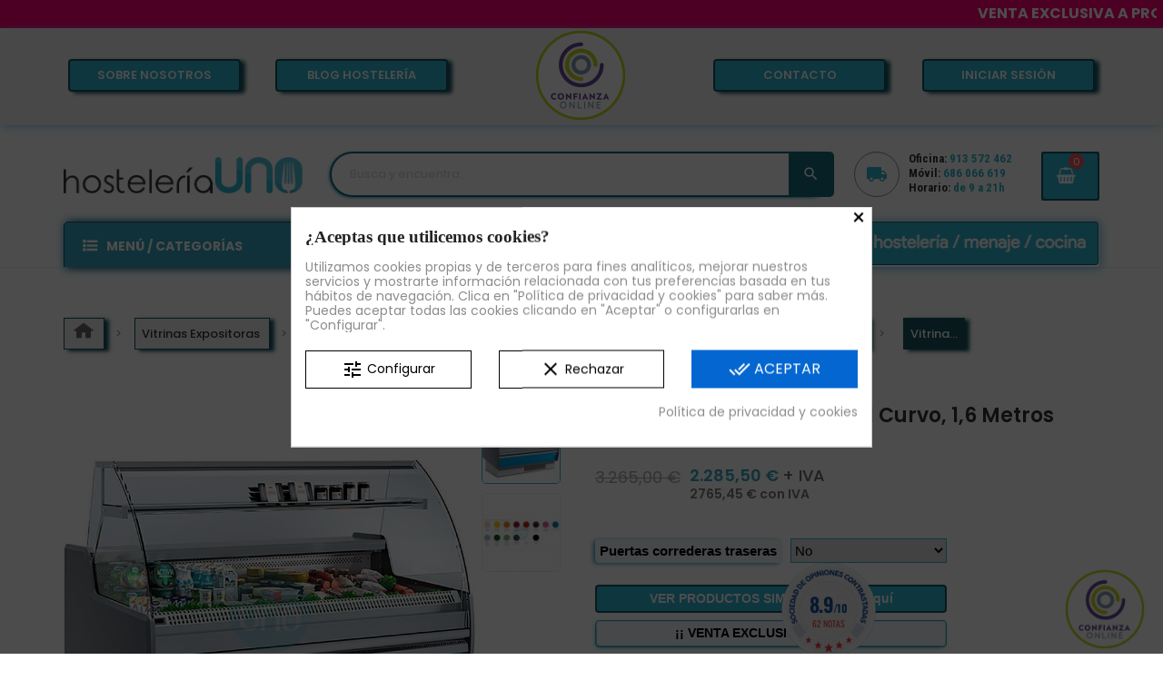

--- FILE ---
content_type: text/html; charset=utf-8
request_url: https://hosteleriauno.es/119047-32575-vitrina-charcutera-infrico-vmb-15-ru.html
body_size: 75463
content:
<!doctype html>
<html lang="es">

  <head>
    
      
  <meta charset="utf-8">


  <meta http-equiv="x-ua-compatible" content="ie=edge">




    <link rel="canonical" href="https://hosteleriauno.es/119047-vitrina-charcutera-infrico-vmb-15-ru.html">

  <title>Vitrina Charcutera Azul Infrico VMB 15 RU</title>

	<meta data-module="adp-microdatos-opengraph-begin" />
	<meta property="og:url" content="https://hosteleriauno.es/119047-32575-vitrina-charcutera-infrico-vmb-15-ru.html" />

				<meta property="og:title" content="Vitrina Charcutera Azul Infrico VMB 15 RU" />
				<meta property="og:description" content="Vitrina Charcutera, Cristal Curvo, 1,6 Metros Ancho, marca INFRICO VMB 15RU. Vitrina refrigerada con cristal curvo con seguridad, y refrigeración ventilada." />
				<meta property="og:site_name" content="Hosteleria UNO" />
				<meta property="og:locale" content="es" />
					
			<meta property="og:type" content="product" />

					<meta property="og:image" content="https://hosteleriauno.es/353952-large_default/vitrina-charcutera-infrico-vmb-15-ru.jpg"/>
			<meta property="og:image:type" content="image/jpeg"/>
			<meta property="og:image:width" content="700"/>
			<meta property="og:image:height" content="700"/>
			<meta property="og:image:alt" content="Vitrina Charcutera Azul Infrico VMB 15 RU"/>
		
									<meta property="product:availability" content="instock"/>
				
		
			      	<meta property="product:brand" content="Hostelería UNO" />
		
	 				<meta property="product:condition" content="new" />
		
							<meta property="product:price:amount" content="2765.46" />
							<meta property="product:pretax_price:currency" content="EUR" />
			<meta property="product:price:currency" content="EUR" />
				
	
	<!-- TwitterCard -->

	<meta name="twitter:card" content="summary_large_image">

			<meta name="twitter:title" content="Vitrina Charcutera Azul Infrico VMB 15 RU">
	
			<meta name="twitter:description" content="Vitrina Charcutera, Cristal Curvo, 1,6 Metros Ancho, marca INFRICO VMB 15RU. Vitrina refrigerada con cristal curvo con seguridad, y refrigeración ventilada.">
	
	
					<meta property="twitter:image" content="https://hosteleriauno.es/353952-large_default/vitrina-charcutera-infrico-vmb-15-ru.jpg"/>
			<meta property="twitter:image:alt" content="Vitrina Charcutera Azul Infrico VMB 15 RU"/>
		

	
	<meta name="twitter:site" content="Hosteleria UNO">

	<meta name="twitter:creator" content="Hosteleria UNO">

	<meta name="twitter:domain" content="https://hosteleriauno.es/119047-32575-vitrina-charcutera-infrico-vmb-15-ru.html">
	
	<meta data-module="adp-microdatos-opengraph-end" />

  <meta name="description" content="Vitrina Charcutera, Cristal Curvo, 1,6 Metros Ancho, marca INFRICO VMB 15RU. Vitrina refrigerada con cristal curvo con seguridad, y refrigeración ventilada.">
  <meta name="keywords" content="">
    


  <meta name="viewport" content="width=device-width, initial-scale=1">



  <link rel="icon" type="image/x-icon" href="favicon.ico" />
  <link rel="icon" type="image/vnd.microsoft.icon" href="favicon.ico" />
  <link href="http://example/apple-touch-icon.png" rel="apple-touch-icon" />
  <link rel="apple-touch-icon" sizes="57x57" href="/apple-icon-57x57.png">
  <link rel="apple-touch-icon" sizes="60x60" href="/apple-icon-60x60.png">
  <link rel="apple-touch-icon" sizes="72x72" href="/apple-icon-72x72.png">
  <link rel="apple-touch-icon" sizes="76x76" href="/apple-icon-76x76.png">
  <link rel="apple-touch-icon" sizes="114x114" href="/apple-icon-114x114.png">
  <link rel="apple-touch-icon" sizes="120x120" href="/apple-icon-120x120.png">
  <link rel="apple-touch-icon" sizes="144x144" href="/apple-icon-144x144.png">
  <link rel="apple-touch-icon" sizes="152x152" href="/apple-icon-152x152.png">
  <link rel="apple-touch-icon" sizes="180x180" href="/apple-icon-180x180.png">
  <link rel="icon" type="image/png" sizes="192x192"  href="/android-icon-192x192.png">
  <link rel="icon" type="image/png" sizes="32x32" href="/favicon-32x32.png">
  <link rel="icon" type="image/png" sizes="48x48" href="/favicon-48x48.png">
  <link rel="icon" type="image/png" sizes="96x96" href="/favicon-96x96.png">
  <link rel="icon" type="image/png" sizes="16x16" href="/favicon-16x16.png">
  <link rel="manifest" href="/manifest.json">
  <meta name="msapplication-TileColor" content="#ffffff">
  <meta name="msapplication-TileImage" content="/ms-icon-144x144.png">
  <meta name="theme-color" content="#ffffff">



    <link rel="stylesheet" href="https://hosteleriauno.es/themes/electronic/assets/cache/theme-c566273088.css" type="text/css" media="all">




    <script type="text/javascript" src="https://hosteleriauno.es/themes/electronic/assets/cache/head-383eb63087.js" ></script>


  <script type="text/javascript">
        var CHECKBOX_ACTIVATE = "1";
        var CHECKBOX_BLACKPRICE = "1";
        var CHECKBOX_CHECKOUT_NOW = "1";
        var CHECKBOX_MOBILE = "1";
        var CHECKBOX_VIEW_CART = "1";
        var PRIMARY_COLOR_CARTDROPDOWN = "#2fb5d2";
        var is_mobile = false;
        var ma_ps17 = true;
        var pp_ets_onepagecheckout = false;
        var pp_onepagecheckoutps = true;
        var pp_steasycheckout = false;
        var pp_supercheckout = false;
        var prestashop = {"cart":{"products":[],"totals":{"total":{"type":"total","label":"Total","amount":0,"value":"0,00\u00a0\u20ac"},"total_including_tax":{"type":"total","label":"Total (impuestos incl.)","amount":0,"value":"0,00\u00a0\u20ac"},"total_excluding_tax":{"type":"total","label":"Total (impuestos excl.)","amount":0,"value":"0,00\u00a0\u20ac"}},"subtotals":{"products":{"type":"products","label":"Productos","amount":0,"value":"0,00\u00a0\u20ac"},"discounts":null,"shipping":{"type":"shipping","label":"Transporte","amount":0,"value":"Gratis"},"tax":{"type":"tax","label":"IVA","amount":0,"value":"0,00\u00a0\u20ac"}},"products_count":0,"summary_string":"0 art\u00edculos","vouchers":{"allowed":1,"added":[]},"discounts":[],"minimalPurchase":60,"minimalPurchaseRequired":"El pedido m\u00ednimo es de 60,00\u00a0\u20ac (sin incluir IVA ni gastos de env\u00edo)"},"currency":{"name":"euro","iso_code":"EUR","iso_code_num":"978","sign":"\u20ac"},"customer":{"lastname":null,"firstname":null,"email":null,"birthday":null,"newsletter":null,"newsletter_date_add":null,"optin":null,"website":null,"company":null,"siret":null,"ape":null,"is_logged":false,"gender":{"type":null,"name":null},"addresses":[]},"language":{"name":"Espa\u00f1ol (Spanish)","iso_code":"es","locale":"es-ES","language_code":"es","is_rtl":"0","date_format_lite":"d\/m\/Y","date_format_full":"d\/m\/Y H:i:s","id":1},"page":{"title":"","canonical":null,"meta":{"title":"Vitrina Charcutera Azul Infrico VMB 15 RU","description":"Vitrina Charcutera, Cristal Curvo, 1,6 Metros Ancho, marca INFRICO VMB 15RU. Vitrina refrigerada con cristal curvo con seguridad, y refrigeraci\u00f3n ventilada.","keywords":"","robots":"index"},"page_name":"product","body_classes":{"lang-es":true,"lang-rtl":false,"country-ES":true,"currency-EUR":true,"layout-full-width":true,"page-product":true,"tax-display-disabled":true,"product-id-119047":true,"product-Vitrina Charcutera, Cristal Curvo, 1,6 Metros Ancho, INFRICO VMB 15RU":true,"product-id-category-4137":true,"product-id-manufacturer-0":true,"product-id-supplier-44":true,"product-available-for-order":true},"admin_notifications":[]},"shop":{"name":"Hosteleria UNO","logo":"\/img\/hosteleria-uno-logo-1673308351.jpg","stores_icon":"\/img\/logo_stores.png","favicon":"\/img\/favicon.ico"},"urls":{"base_url":"https:\/\/hosteleriauno.es\/","current_url":"https:\/\/hosteleriauno.es\/119047-32575-vitrina-charcutera-infrico-vmb-15-ru.html","shop_domain_url":"https:\/\/hosteleriauno.es","img_ps_url":"https:\/\/hosteleriauno.es\/img\/","img_cat_url":"https:\/\/hosteleriauno.es\/img\/c\/","img_lang_url":"https:\/\/hosteleriauno.es\/img\/l\/","img_prod_url":"https:\/\/hosteleriauno.es\/img\/p\/","img_manu_url":"https:\/\/hosteleriauno.es\/img\/m\/","img_sup_url":"https:\/\/hosteleriauno.es\/img\/su\/","img_ship_url":"https:\/\/hosteleriauno.es\/img\/s\/","img_store_url":"https:\/\/hosteleriauno.es\/img\/st\/","img_col_url":"https:\/\/hosteleriauno.es\/img\/co\/","img_url":"https:\/\/hosteleriauno.es\/themes\/electronic\/assets\/img\/","css_url":"https:\/\/hosteleriauno.es\/themes\/electronic\/assets\/css\/","js_url":"https:\/\/hosteleriauno.es\/themes\/electronic\/assets\/js\/","pic_url":"https:\/\/hosteleriauno.es\/upload\/","pages":{"address":"https:\/\/hosteleriauno.es\/direccion","addresses":"https:\/\/hosteleriauno.es\/direcciones","authentication":"https:\/\/hosteleriauno.es\/iniciar-sesion","cart":"https:\/\/hosteleriauno.es\/carrito","category":"https:\/\/hosteleriauno.es\/index.php?controller=category","cms":"https:\/\/hosteleriauno.es\/index.php?controller=cms","contact":"https:\/\/hosteleriauno.es\/contactenos","discount":"https:\/\/hosteleriauno.es\/descuento","guest_tracking":"https:\/\/hosteleriauno.es\/seguimiento-pedido-invitado","history":"https:\/\/hosteleriauno.es\/historial-compra","identity":"https:\/\/hosteleriauno.es\/datos-personales","index":"https:\/\/hosteleriauno.es\/","my_account":"https:\/\/hosteleriauno.es\/mi-cuenta","order_confirmation":"https:\/\/hosteleriauno.es\/confirmacion-pedido","order_detail":"https:\/\/hosteleriauno.es\/index.php?controller=order-detail","order_follow":"https:\/\/hosteleriauno.es\/seguimiento-pedido","order":"https:\/\/hosteleriauno.es\/pedido","order_return":"https:\/\/hosteleriauno.es\/index.php?controller=order-return","order_slip":"https:\/\/hosteleriauno.es\/facturas-abono","pagenotfound":"https:\/\/hosteleriauno.es\/pagina-no-encontrada","password":"https:\/\/hosteleriauno.es\/recuperar-contrase\u00f1a","pdf_invoice":"https:\/\/hosteleriauno.es\/index.php?controller=pdf-invoice","pdf_order_return":"https:\/\/hosteleriauno.es\/index.php?controller=pdf-order-return","pdf_order_slip":"https:\/\/hosteleriauno.es\/index.php?controller=pdf-order-slip","prices_drop":"https:\/\/hosteleriauno.es\/productos-rebajados","product":"https:\/\/hosteleriauno.es\/index.php?controller=product","search":"https:\/\/hosteleriauno.es\/busqueda","sitemap":"https:\/\/hosteleriauno.es\/mapa del sitio","stores":"https:\/\/hosteleriauno.es\/tiendas","supplier":"https:\/\/hosteleriauno.es\/marcas-fabricantes","register":"https:\/\/hosteleriauno.es\/iniciar-sesion?create_account=1","order_login":"https:\/\/hosteleriauno.es\/pedido?login=1"},"alternative_langs":{"es":"https:\/\/hosteleriauno.es\/119047-vitrina-charcutera-infrico-vmb-15-ru.html"},"theme_assets":"\/themes\/electronic\/assets\/","actions":{"logout":"https:\/\/hosteleriauno.es\/?mylogout="},"no_picture_image":{"bySize":{"small_default":{"url":"https:\/\/hosteleriauno.es\/img\/p\/es-default-small_default.jpg","width":87,"height":87},"cart_default":{"url":"https:\/\/hosteleriauno.es\/img\/p\/es-default-cart_default.jpg","width":125,"height":125},"home_default":{"url":"https:\/\/hosteleriauno.es\/img\/p\/es-default-home_default.jpg","width":298,"height":298},"medium_default":{"url":"https:\/\/hosteleriauno.es\/img\/p\/es-default-medium_default.jpg","width":368,"height":368},"large_default":{"url":"https:\/\/hosteleriauno.es\/img\/p\/es-default-large_default.jpg","width":700,"height":700}},"small":{"url":"https:\/\/hosteleriauno.es\/img\/p\/es-default-small_default.jpg","width":87,"height":87},"medium":{"url":"https:\/\/hosteleriauno.es\/img\/p\/es-default-home_default.jpg","width":298,"height":298},"large":{"url":"https:\/\/hosteleriauno.es\/img\/p\/es-default-large_default.jpg","width":700,"height":700},"legend":""}},"configuration":{"display_taxes_label":false,"is_catalog":false,"show_prices":true,"opt_in":{"partner":false},"quantity_discount":{"type":"discount","label":"Descuento"},"voucher_enabled":1,"return_enabled":0},"field_required":[],"breadcrumb":{"links":[{"title":"Inicio","url":"https:\/\/hosteleriauno.es\/"},{"title":"Vitrinas Expositoras","url":"https:\/\/hosteleriauno.es\/vitrinas-expositoras-de-cristal-334"},{"title":"Vitrinas refrigeradas","url":"https:\/\/hosteleriauno.es\/vitrina-expositora-refrigerada-317"},{"title":"Vitrinas Charcuteras","url":"https:\/\/hosteleriauno.es\/vitrinas-charcuteras-50"},{"title":"Vitrinas Charcuteras Cristal Curvo","url":"https:\/\/hosteleriauno.es\/vitrinas-charcuteras-cristal-curvo-curvado-4137"},{"title":"Vitrina Charcutera, Cristal Curvo, 1,6 Metros Ancho, INFRICO VMB 15RU","url":"https:\/\/hosteleriauno.es\/119047-32575-vitrina-charcutera-infrico-vmb-15-ru.html#\/puertas_correderas_traseras-no"}],"count":6},"link":{"protocol_link":"https:\/\/","protocol_content":"https:\/\/"},"time":1769024869,"static_token":"5ab557eb60dcced82908a042a5850efa","token":"ad6bb51aab054b407ea3c09d0fcab0da"};
      </script>



  <style>
            div#cookiesplus-modal,
        #cookiesplus-modal > div,
        #cookiesplus-modal p {
            background-color: #FFFFFF !important;
        }
    
    
            #cookiesplus-modal .cookiesplus-accept {
            background-color: #0467d1 !important;
        }
    
            #cookiesplus-modal .cookiesplus-accept {
            border: 1px solid #0467d1 !important;
        }
    

            #cookiesplus-modal .cookiesplus-accept {
            color: #FFFFFF !important;
        }
    
            #cookiesplus-modal .cookiesplus-accept {
            font-size: 16px !important;
        }
    
    
            #cookiesplus-modal .cookiesplus-more-information {
            background-color: #FFFFFF !important;
        }
    
            #cookiesplus-modal .cookiesplus-more-information {
            border: 1px solid #000000 !important;
        }
    
            #cookiesplus-modal .cookiesplus-more-information {
            color: #000000 !important;
        }
    
            #cookiesplus-modal .cookiesplus-more-information {
            font-size: 14px !important;
        }
    
    
            #cookiesplus-modal .cookiesplus-reject {
            background-color: #FFFFFF !important;
        }
    
            #cookiesplus-modal .cookiesplus-reject {
            border: 1px solid #000000 !important;
        }
    
            #cookiesplus-modal .cookiesplus-reject {
            color: #000000 !important;
        }
    
            #cookiesplus-modal .cookiesplus-reject {
            font-size: 14px !important;
        }
    
    
            #cookiesplus-modal .cookiesplus-save:not([disabled]) {
            background-color: #FFFFFF !important;
        }
    
            #cookiesplus-modal .cookiesplus-save:not([disabled]) {
            border: 1px solid #000000 !important;
        }
    
            #cookiesplus-modal .cookiesplus-save:not([disabled]) {
            color: #000000 !important;
        }
    
            #cookiesplus-modal .cookiesplus-save {
            font-size: 14px !important;
        }
    
    
    
    #cookiesplus-tab {
                     bottom: 55%;
                right: 0;
                -webkit-transform: rotate(-90deg);
                -moz-transform: rotate(-90deg) translateX(-100%);
                -ms-transform: rotate(-90deg) translateX(-100%);
                -o-transform: rotate(-90deg) translateX(-100%);
                transform: rotate(-90deg);
                transform-origin: 100% 100%;
                    
                    background-color: #2fb5d2 !important;
        
                    color: #ffffff !important;
            }
</style>
<script id='hookHeader_89_594823894c'></script>
                        <script>
                            var hookModuleData = [];
                            hookModuleData['id_module'] = '89';
                            hookModuleData['location'] = '#hookHeader_89_594823894c';
                            hookModuleData['finalities'] = '3,4';
                            hookModuleData['script'] = "<!-- Global site tag (gtag.js) - Google Analytics -->\n<script async src='https:\/\/www.googletagmanager.com\/gtag\/js?id=G-ET9XQLX215' data-keepinline><\/script>\n<script data-keepinline>\n    \n    window.dataLayer = window.dataLayer || [];\n    function gtag(){dataLayer.push(arguments);}\n    gtag('js', new Date());\n    \n<\/script>\n";
                            hookModuleData['js'] = [];
                            hookModuleData['css'] = [];
                            var cookiesPlusBlockedScripts = cookiesPlusBlockedScripts || [];
                            cookiesPlusBlockedScripts.push(hookModuleData);
                            var hookModuleData = [];
                        </script><!--Module blockshowprice -->
<script>
    var block_show_price_dir = 'https://hosteleriauno.es/module/blockshowprice/ajax';
</script>
<div class="stage_sp" style="display: none;"></div>
    <style>
        .see_price, #sendShowPrice
        {
            background: rgba(45, 170, 170, 1);            width: 140px;            height: 39px;            border-radius: 9px;            color: rgba(255, 255, 255, 1);            text-align: center;            font-size: 20px;            line-height: 39px;                                    padding-left: 10px;            padding-right: 10px;                    box-shadow: 1px 1px 1px 1px rgba(135, 147, 152, 1);
                }
    </style>
<div id="form_show_price" style="display: none;">
    <div class="content_form form_content">
        <div class="success_stage_sp" style="display: none">Mensaje enviado</div>
        <div class="wrapp_form_content">
            <p class="title page-subheading"><span class="product_name"></span><br>precio de consulta<span id="cancelShowPrice">×</span></p>
            <input type="hidden" name="id_product"/>
            <div class="row_field field form-group field form-group">
                <input placeholder="Nombre" name="name" type="text" class="form-control">
            </div>
            <div class="row_field field form-group">
                <input placeholder="Tu telu00e9fono" name="phone" type="text" class="form-control">
            </div>
                        <div class="row_field field form-group">
                <input placeholder="Tu email " name="email" type="text" class="form-control">
            </div>
                        <div class="row_field field form-group" style="text-align: left;width: 282px;margin: 0 auto;">
                <div class="quantity_field">
                    <input name="quantity" value="1" type="text" class="form-control">
                    <span class="qty_text">Cantidad</span>
                    <div class="wrapp_action_quantity">
                        <a class="up_quantity action_quantity" href="#"></a>
                        <a class="down_quantity action_quantity" href="#"></a>
                    </div>
                </div>
            </div>
            <div class="row_field field form-group">
                                    <p class="hlp">
                        Consulte precio especial max descuento
                    </p>
                                <textarea placeholder="" name="message" class="form-control"></textarea>
            </div>
            <div style="text-align: center;" class="row_field" >
                <button type="button" id="sendShowPrice">
                    <span>ENVIAR</span>
                </button>
            </div>
        </div>
    </div>
</div>
<!--/Module blockshowprice --><style></style><script type="text/javascript">var PS_CONPRO_TEXT="1";var PS_CONPRO_RIGHT="1";var PS_CONPRO_CONTEXTUAL="1";var PS_CONPRO_ALERT="";var PS_CONPRO_DRAGDROP="";var PS_CONPRO_TRANSIMAGE="1";var PS_CONPRO_CONSOLE="1";var PS_CONPRO_CTRLV="1";var PS_CONPRO_CTRLC="1";var PS_CONPRO_ALTE="1";var PS_CONPRO_ALTF="1";var PS_CONPRO_CTRLF="";var PS_CONPRO_CTRLX="1";var PS_CONPRO_CTRLP="1";var PS_CONPRO_CTRLS="1";var PS_CONPRO_CTRLQ="1";var PS_CONPRO_CTRLSHIFTQ="1";var PS_CONPRO_CTRLA="1";var PS_CONPRO_CTRLU="1";var PS_CONPRO_CTRLSHIFTC="1";var PS_CONPRO_CTRLSHIFTI="1";var PS_CONPRO_CTRLSHIFTJ="1";var PS_CONPRO_CMDSHIFTN="1";var PS_CONPRO_F1="";var PS_CONPRO_F3="";var PS_CONPRO_CTRLF4="";var PS_CONPRO_F5="";var PS_CONPRO_F10="";var PS_CONPRO_F12="1";var PS_IMAGE_SELECTOR="img:not('.js-thumb')";var cp_path="/modules/contentprotection/";var pixelSource=cp_path+'views/img/transparent.gif';var preload=new Image();preload.src=pixelSource;</script><style type="text/css">body
{-webkit-user-select:none;-khtml-user-select:none;-moz-user-select:none;-o-user-select:none;user-select:none;}</style><style type="text/css"media="print">*{display:none;}</style><style>.seosa_product_label{z-index:1;}</style><script type="text/javascript"></script><!-- START OF DOOFINDER SCRIPT -->
  <script>
    const dfLayerOptions = {
      installationId: "405ea68f-fb3d-48d5-b777-4fc4a830ec79",
      zone: "eu1",
      language: "es",
      currency: "EUR"
    };
    (function (l, a, y, e, r, s) {
      r = l.createElement(a); r.onload = e; r.async = 1; r.src = y;
      s = l.getElementsByTagName(a)[0]; s.parentNode.insertBefore(r, s);
    })(document, 'script', 'https://cdn.doofinder.com/livelayer/1/js/loader.min.js', function () {
      doofinderLoader.load(dfLayerOptions);
    });

    let closeDoofinderLayer = () => {
      document.querySelector('button[dfd-click="close-layer"').click();
    }

    document.addEventListener('doofinder.cart.add', function(event) {

      const checkIfCartItemHasVariation = (cartObject) => {
        return (cartObject.item_id === cartObject.grouping_id) ? false : true;
      }

      /**
      * Returns only ID from string
      */
      const sanitizeVariationID = (variationID) => {
        return variationID.replace(/\D/g, "")
      }

      doofinderManageCart({
        cartURL          : "https://hosteleriauno.es/carrito",  //required for prestashop 1.7, in previous versions it will be empty.
        cartToken        : "5ab557eb60dcced82908a042a5850efa",
        productID        : checkIfCartItemHasVariation(event.detail) ? event.detail.grouping_id : event.detail.item_id,
        customizationID  : checkIfCartItemHasVariation(event.detail) ? sanitizeVariationID(event.detail.item_id) : 0,   // If there are no combinations, the value will be 0
        cuantity         : event.detail.amount,
      });
    });
  </script>
<!-- END OF DOOFINDER SCRIPT -->
<div id="pscarthover_shoppingcart"  style="display:hidden !important;">


<div class="cartdrop-overview js-cartdrop" data-refresh-url="//hosteleriauno.es/module/pscartdropdown/FrontAjaxCartDropdown?ajax=1&action=refresh">
    </div>




<div id="total_block" class="cartdrop-detailed-totals card-block">
    <div style="text-align: center; margin-bottom: 10px;" class="cartdrop-summary-line cartdrop-total">
        <span style="color: #7a7a7a" class="label">Total (sin IVA): <span style="font-weight: bold;" class="label">0,00 €</span></span>
    </div>
        <div class="viewmycart text-sm-center">
        <a href="//hosteleriauno.es/carrito?action=show"
                class="btnviewcart btn btn-outline-primary btn-block"
        onmouseover="this.style.background='#2fb5d2';this.style.color='#FFF';"
        onmouseout="this.style.background='';this.style.color='#2fb5d2';"
        style="background: transparent; border-color:#2fb5d2; color:#2fb5d2;"
        >
        <i class="material-icons shopping-cart-dropdown">shopping_cart</i>
        <span>Revisar carrito</span>
        <span class="cartdrop-products-count">(0)</span>
        </a>
    </div>
                
    
<div class="checkoutnow cartdrop-summary-line">
        <div class="alert alert-warning" role="alert">
       <p>Carrito con pedido mínimo, revisa el carrito para más información</p>
    </div>
    <div class="text-sm-center">
        <button style="opacity: 0.30 !important" type="button" class="btncheckout btn btn-primary btn-block disabled" disabled>Tramitar Pedido</button>
    </div>
    </div>

    
                    </div>


<style media="screen">
    .blockcart {
    background-color: #2fb5d2 !important;
    touch-action: none !important;
    }
    #header .header-nav .cart-preview .shopping-cart {
        color: #ffffff !important;
        font-size: 22px !important;
    }
    .blockcart .header {
        color: #ffffff;
    }
</style>
</div>

<script type="text/javascript">
    let frontController = "https://hosteleriauno.es/module/pscartdropdown/FrontAjaxCartDropdown";
    let isMobileCartDropdown = "";
    let BgColor = "#2fb5d2";
    let CheckBoxActivate = "1";
    let CheckBoxBlackPrice = "1";
    let CheckBoxMobile = "1";
    let CheckBoxViewCart = "1";
    let CheckBoxCheckoutNow = "1";
</script>

<script type="text/javascript">
	//Common vars
    var apc_link = "https://hosteleriauno.es/module/advancedpopupcreator/popup";
    var apc_token = "5ab557eb60dcced82908a042a5850efa";
    var apc_product = "119047";
    var apc_category = "0";
    var apc_supplier = "0";
    var apc_manufacturer = "0";
    var apc_cms = "";
    var apc_controller = "product";
</script>
<link href="//fonts.googleapis.com/css?family=Open+Sans:600,400,400i|Oswald:700" rel="stylesheet" type="text/css" media="all">
 
<script type="text/javascript">
    var agSiteId="8111";
</script>
<script src="https://www.sociedad-de-opiniones-contrastadas.es/wp-content/plugins/ag-core/widgets/JsWidget.js" type="text/javascript"></script>

<style>
        @media (max-width : 1199px) {
#steavisgarantis {
    display: none !important;
}
}
    </style><style>
    .stick_header {
        position: fixed !important;
        top: 0px;
        z-index: 99999;
        margin-left: 0px;
        /*transition: all 0.4s ease;*/
        opacity: 1;
                    background-color: #f4f4f4;
            }

    .stick_product_box {
        position: fixed !important;
        z-index: 999;
        /*transition: all 0.4s ease;*/
        padding-top: 0px !important;
        opacity: 0.9;
                    }

    .stick_menu {
        position: fixed !important;
        z-index: 99999;
        /*transition: all 0.4s ease;*/
        padding-top: 0px !important;
        width: 1200px !important;
        top: 0px !important;
        opacity: 1;
                    background-color: #f4f4f4 !important;
        
    }

    .stick_menu_resp {
        position: fixed !important;
        z-index: 99999;
        /*transition: all 0.4s ease;*/
        padding-top: 0px !important;
        opacity: 1;
                    background-color: #f4f4f4 !important;
            }

    .stick_cart {
        position: fixed !important;
        z-index: 99999;
        /*transition: all 0.4s ease;*/
        padding-top: 0px !important;
        opacity: 1;
                    background-color: #fff;
            }

            .stick_cart a { background-color: #fff !important;}
    
    .stick_filters {
        position: fixed !important;
        z-index: 99999;
        /*transition: all 0.4s ease;*/
        opacity: 0.9;
            }

    </style>

<script type="text/javascript">
    var sticky_header = "1";
    var sticky_menu_resp = "1";
    var sticky_menu = "";
    var sticky_cart = "";
    var sticky_product_box = "";
    var sticky_filters = "";

    if (sticky_header) {
        var header_selector = "#header .header-top";
    }

    if (sticky_cart) {
        var cart_selector = "#_desktop_cart";
    }

    if (sticky_product_box) {
        var product_box_selector = ".box-info-product";
    }

    if (sticky_menu) {
        var menu_selector = ".header-nav .mobile";
    }

    if (sticky_filters) {
        var filters_selector = "#search_filters_wrapper";
    }

    if (sticky_menu_resp) {
        var menu_resp_selector = "#header .header-nav";
    }

    var sticky_menu_top = "";
    var sticky_menu_resp_top = "";
    var sticky_cart_top = "25";
    var sticky_cart_right = "0";
    var sticky_filters_height = "500";
    var sticky_filters_width = "270";

    var position_menu = 0;
    var position_header = 0;
    var position_cart_right = 0;
    var position_cart_top = 0;
    var top_origin_cart = 0;
    var height_header = 0;
    var product_box_position = 0;
    var position_product_box_right = 0;
    var product_box_width_origin = 0;
    var position_filters = 0;
    var filters_height_origin = 0;
    var filters_width_origin = 0;
    var height_filter = 0;
</script>


    
    <meta content="product">
    <meta content="https://hosteleriauno.es/119047-32575-vitrina-charcutera-infrico-vmb-15-ru.html">
    <meta content="Vitrina Charcutera Azul Infrico VMB 15 RU">
    <meta content="Hosteleria UNO">
    <meta content="Vitrina Charcutera, Cristal Curvo, 1,6 Metros Ancho, marca INFRICO VMB 15RU. Vitrina refrigerada con cristal curvo con seguridad, y refrigeración ventilada.">
    <meta content="https://hosteleriauno.es/353952-large_default/vitrina-charcutera-infrico-vmb-15-ru.jpg">
    <meta content="2285.5">
    <meta content="EUR">
    <meta content="2285.5">
    <meta content="EUR">
    
  </head>

  <body id="product" class="lang-es country-es currency-eur layout-full-width page-product tax-display-disabled product-id-119047 product-vitrina-charcutera-cristal-curvo-1-6-metros-ancho-infrico-vmb-15ru product-id-category-4137 product-id-manufacturer-0 product-id-supplier-44 product-available-for-order">
  
  <!-- Google Tag Manager (noscript) -->
<noscript><iframe src="https://www.googletagmanager.com/ns.html?id=GTM-KWNJ4RD"
height="0" width="0" style="display:none;visibility:hidden"></iframe></noscript>
<!-- End Google Tag Manager (noscript) -->
  

    
        <style id="messagesanywhere_custom_css" type="text/css">
    @media (max-width: 425px) {
  main .search-widget {
      top: 57px;
  }
  div.ma-marquee div.ma-message {height: 43px!important;}
  div.sticky-wrapper.is-sticky {line-height: 1.75em!important;}
}
  </style>

  <style>
    div.ma-marquee div.ma-message {min-height: 17px;}
  </style>

<div id="ma-container_topWidth_1" class="ma-width100 ma-container ma-sticky   ma-marquee ma-topWidth ma-container_topWidth_1" style="background-color:#ff0076;display:none;">
      <div class="ma-message">
      </div>
    </div>
<script>
  function getCookie(cname) {
    let name = cname + "=";
    let ca = document.cookie.split(';');
    for(let i = 0; i < ca.length; i++) {
      let c = ca[i];
      while (c.charAt(0) == ' ') {
        c = c.substring(1);
      }
      if (c.indexOf(name) == 0) {
        return c.substring(name.length, c.length);
      }
    }
    return "";
  }
        document.getElementById("ma-container_topWidth_1").style.display = '';
    function docReady(meFunction) {
    window.addEventListener('load', meFunction, false);
  }
        docReady(addEvents);
  function addEvents() {
              $("div.ma-container.ma-container_topWidth_1 .ma-message").html('<div style="background-color: #ff0076;"><span style="font-size: 12pt;"><strong><span style="color: #ffffff;">VENTA EXCLUSIVA A PROFESIONALES</span></strong>&nbsp; &nbsp; &nbsp;<span style="color: transparent; text-shadow: 0 0 0 #fffb03;"><strong>&diams;</strong></span>&nbsp; &nbsp; &nbsp; <span style="color: #ffffff;"><strong>LOS MEJORES PRECIOS EN HORECA</strong></span>&nbsp; &nbsp; &nbsp;<span style="color: transparent; text-shadow: 0 0 0 #fffb03;"><strong>&diams;</strong></span>&nbsp; &nbsp; &nbsp; <span style="color: #ffffff;"><strong>PUEDES PAGAR R&Aacute;PIDO Y F&Aacute;CIL CON BIZUM</strong></span>&nbsp; &nbsp; &nbsp;&nbsp;<span style="color: transparent; text-shadow: 0 0 0 #fffb03;"><strong>&diams;</strong></span>&nbsp; &nbsp; &nbsp; &nbsp;<span style="color: #ffffff;"><strong>HOSTELER&Iacute;A </strong>/<strong> MENAJE </strong>/<strong> COCINA </strong>/<strong> MOBILIARIO</strong></span>&nbsp; &nbsp; &nbsp;&nbsp;<span style="color: transparent; text-shadow: 0 0 0 #fffb03;"><strong>&diams;</strong></span> &nbsp; &nbsp; &nbsp; <span style="color: #ffffff;"><strong>SERVICIO T&Eacute;CNICO EN TODA ESPA&Ntilde;A</strong></span>&nbsp; &nbsp; &nbsp;&nbsp;<span style="color: transparent; text-shadow: 0 0 0 #fffb03;"><strong>&diams;</strong></span>&nbsp; &nbsp; &nbsp; <span style="color: #ffffff;"><strong>913 572 462</strong> / <strong>686 06 66 19</strong></span></span></div>');
      runMeMarquee();
                $(".ma-container.ma-onload.ma-container_topWidth_1").fadeIn(3000, "linear");
  }
  docReady(addCssStylesOnload);
  function addCssStylesOnload() {
    messageElement = $("div.ma-container.ma-container_topWidth_1 .ma-message");
    bottomStickyElement = $(".ma-container.ma-sticky.ma-bottomWidth");
    bottomStickyElement.parent().prevAll('main').css('margin-bottom', bottomStickyElement.height());
    //$("div.ma-container.ma-container_topWidth_1 #ma-close-btn").css('top', 10 - messageElement.height());
    $("div.ma-container.ma-container_topWidth_1 #ma-close-btn").css('top', '5px').css('position', 'relative');
    $('.ma-marquee.str_vertical').css('height', $(this).children().height());
    if ($('body.ps_back-office').length > 0) {
      messageElement.parent('a').attr('href', '').parent().addClass('infinite');
      messageElement.parent().addClass('infinite');
    }
  }
      function runMeMarquee() {
    var meMarquee = $('.ma-container.ma-marquee .ma-message').liMarquee({
        width: 'auto',
        height: 'auto',
        direction: 'left',
        loop: -1,
        scrolldelay: 85,
        scrollamount: 85,
        circular: false,
        dragAndDrop: true,
        hoverStop: true,
        startShow: false,
        runShort: true
    });
    meMarquee.liMarquee('pause');
    $('div.str_origin').css('left', meMarquee.width() + 'px');
    meMarquee.liMarquee('play');
  }
</script>
<div class="owl-menu-mobile">
	<div class="menu-mobile-header">
		<div class="menu-sidebar-title">
			<i class="material-icons">menu</i>
			<span>Menú</span>
		</div>
		<div class="menu-icon">
			<a href="javascript:void(0);">
				<i id="menu-icon-close" class="material-icons">&#xE5CD;</i>
			</a>
		</div>
	</div>
	
	<div class="menu-mobile-content">
		<div class="menu-mobile-inner">
		<ul id="owl_accordion_menu_ver" class="accordion top-menu menu-content ul-menu-mobile">
												


                        <li class="level-1 parent card">
			              <a href="https://hosteleriauno.es/maquinaria-lavado-limpieza-7">
									<img class="img-icon" src="/modules/owlverticalmegamenu/views/img/icons/d05fd42bea9004b4902ddca58e92349fb5a4e978_maquinaria hostelería lavavajillas.jpg" alt=""/>
									<span>Maquinaria Lavado</span>
										
              </a>
						
											<div class="icon-menu-sort float-xs-right hidden-xl-up">
					<span data-target="#ver_sub_menu_20448" data-toggle="collapse" class="navbar-toggler collapse-icons" aria-controls="ver_sub_menu_20448">
					  <i class="material-icons add">keyboard_arrow_right</i>
					  <i class="material-icons remove">keyboard_arrow_up</i>
					</span>
				</div>
								
              								  <ul id="ver_sub_menu_20448" class="menu-dropdown cat-drop-menu owl-vm-sub-auto collapse" data-parent="#owl_accordion_menu_ver">
					
                        <li class="level-2 parent">
			              <a href="https://hosteleriauno.es/lavavajillas-industrial-196">
									<span>Lavavajillas industrial</span>
										
              </a>
						
											<div class="icon-menu-sort float-xs-right hidden-xl-up">
					<span data-target="#ver_sub_menu_31180" data-toggle="collapse" class="navbar-toggler collapse-icons" aria-controls="ver_sub_menu_31180">
					  <i class="material-icons add">keyboard_arrow_right</i>
					  <i class="material-icons remove">keyboard_arrow_up</i>
					</span>
				</div>
								
              									<ul id="ver_sub_menu_31180" class="menu-dropdown cat-drop-menu owl-vm-sub-auto collapse">
					
                        <li class="level-3">
			              <a href="https://hosteleriauno.es/lavavajillas-industrial-35x35-9">
									<span>Lavavajillas 35x35</span>
										
              </a>
						
								
                          </li>
                    <li class="level-3">
			              <a href="https://hosteleriauno.es/lavavajillas-industrial-40x40-8">
									<span>Lavavajillas 40x40</span>
										
              </a>
						
								
                          </li>
                    <li class="level-3">
			              <a href="https://hosteleriauno.es/lavavajillas-industrial-50x50-10">
									<span>Lavavajillas 50x50</span>
										
              </a>
						
								
                          </li>
                    <li class="level-3">
			              <a href="https://hosteleriauno.es/lavavajillas-industrial-60x60-335">
									<span>Lavavajillas 60x60</span>
										
              </a>
						
								
                          </li>
                    <li class="level-3">
			              <a href="https://hosteleriauno.es/lavautensilios-lavaperolas-75">
									<span>Lavautensilios / Lavaperolas</span>
										
              </a>
						
								
                          </li>
                    <li class="level-3">
			              <a href="https://hosteleriauno.es/lavavajillas-capota-cupula-12">
									<span>Lavavajillas de Capota</span>
										
              </a>
						
								
                          </li>
                    <li class="level-3">
			              <a href="https://hosteleriauno.es/tren-de-lavado-lavavajillas-de-arrastre-109">
									<span>Trenes de Lavado</span>
										
              </a>
						
								
                          </li>
                    <li class="level-3">
			              <a href="https://hosteleriauno.es/cestas-vasos-platos-lavavajillas-4355">
									<span>Cestas para Lavavajillas</span>
										
              </a>
						
								
                          </li>
                    <li class="level-3">
			              <a href="https://hosteleriauno.es/bombas-desague-3552">
									<span>Bombas desagüe</span>
										
              </a>
						
								
                          </li>
                    <li class="level-3">
			              <a href="https://hosteleriauno.es/detergente-lavavajillas-3796">
									<span>Detergentes Lavavajillas</span>
										
              </a>
						
								
                          </li>
            
				  </ul>
				                          </li>
                    <li class="level-2 parent">
			              <a href="https://hosteleriauno.es/lavanderia-industrial-profesional-4383">
									<span>Lavandería industrial</span>
										
              </a>
						
											<div class="icon-menu-sort float-xs-right hidden-xl-up">
					<span data-target="#ver_sub_menu_43177" data-toggle="collapse" class="navbar-toggler collapse-icons" aria-controls="ver_sub_menu_43177">
					  <i class="material-icons add">keyboard_arrow_right</i>
					  <i class="material-icons remove">keyboard_arrow_up</i>
					</span>
				</div>
								
              									<ul id="ver_sub_menu_43177" class="menu-dropdown cat-drop-menu owl-vm-sub-auto collapse">
					
                        <li class="level-3">
			              <a href="https://hosteleriauno.es/lavadoras-industriales-profesionales-4046">
									<span>Lavadoras industriales</span>
										
              </a>
						
								
                          </li>
                    <li class="level-3">
			              <a href="https://hosteleriauno.es/secadora-de-ropa-industrial-profesional-4257">
									<span>Secadoras industriales</span>
										
              </a>
						
								
                          </li>
                    <li class="level-3">
			              <a href="https://hosteleriauno.es/centro-de-planchado-profesional-3998">
									<span>Centros de Planchado</span>
										
              </a>
						
								
                          </li>
                    <li class="level-3">
			              <a href="https://hosteleriauno.es/calandras-planchado-4332">
									<span>Calandras Planchadoras</span>
										
              </a>
						
								
                          </li>
                    <li class="level-3">
			              <a href="https://hosteleriauno.es/planchas-de-rodillo-4382">
									<span>Planchas de Rodillo</span>
										
              </a>
						
								
                          </li>
            
				  </ul>
				                          </li>
                    <li class="level-2">
			              <a href="https://hosteleriauno.es/abrillantador-secador-copas-cubiertos-110">
									<span>Abrillantadoras / Secadoras</span>
										
              </a>
						
								
                          </li>
                    <li class="level-2">
			              <a href="https://hosteleriauno.es/secamanos-4043">
									<span>Secamanos</span>
										
              </a>
						
								
                          </li>
                    <li class="level-2 parent">
			              <a href="https://hosteleriauno.es/lavamanos-123">
									<span>Lavamanos</span>
										
              </a>
						
											<div class="icon-menu-sort float-xs-right hidden-xl-up">
					<span data-target="#ver_sub_menu_50142" data-toggle="collapse" class="navbar-toggler collapse-icons" aria-controls="ver_sub_menu_50142">
					  <i class="material-icons add">keyboard_arrow_right</i>
					  <i class="material-icons remove">keyboard_arrow_up</i>
					</span>
				</div>
								
              									<ul id="ver_sub_menu_50142" class="menu-dropdown cat-drop-menu owl-vm-sub-auto collapse">
					
                        <li class="level-3">
			              <a href="https://hosteleriauno.es/lavamanos-autonomos-4183">
									<span>Lavamanos Autónomos</span>
										
              </a>
						
								
                          </li>
                    <li class="level-3">
			              <a href="https://hosteleriauno.es/lavamanos-completos-dispensador-jabon-4184">
									<span>Lavamanos Completos</span>
										
              </a>
						
								
                          </li>
                    <li class="level-3">
			              <a href="https://hosteleriauno.es/lavamanos-de-pie-con-sensor-4185">
									<span>Lavamanos con Sensor Automático</span>
										
              </a>
						
								
                          </li>
            
				  </ul>
				                          </li>
                    <li class="level-2">
			              <a href="https://hosteleriauno.es/dispensador-dosificador-jabon-gel-383">
									<span>Dispensadores Jabón</span>
										
              </a>
						
								
                          </li>
                    <li class="level-2">
			              <a href="https://hosteleriauno.es/nebulizador-alta-presion-4283">
									<span>Nebulizadores de Alta Presión</span>
										
              </a>
						
								
                          </li>
                    <li class="level-2">
			              <a href="https://hosteleriauno.es/maquinas-de-ozono-384">
									<span>Máquinas ozono</span>
										
              </a>
						
								
                          </li>
                    <li class="level-2">
			              <a href="https://hosteleriauno.es/compostadores-3554">
									<span>Compostadores</span>
										
              </a>
						
								
                          </li>
            
				  </ul>
				                          </li>
            																


                        <li class="level-1 parent card">
			              <a href="https://hosteleriauno.es/maquinaria-coccion-cocina-4">
									<img class="img-icon" src="/modules/owlverticalmegamenu/views/img/icons/bad57921aff33a3fdf21cf4a243e8a6e337b4e8b_maquinaria cocina hostelería.jpg" alt=""/>
									<span>Maquinaria Cocina</span>
										
              </a>
						
											<div class="icon-menu-sort float-xs-right hidden-xl-up">
					<span data-target="#ver_sub_menu_56412" data-toggle="collapse" class="navbar-toggler collapse-icons" aria-controls="ver_sub_menu_56412">
					  <i class="material-icons add">keyboard_arrow_right</i>
					  <i class="material-icons remove">keyboard_arrow_up</i>
					</span>
				</div>
								
              								  <ul id="ver_sub_menu_56412" class="menu-dropdown cat-drop-menu owl-vm-sub-auto collapse" data-parent="#owl_accordion_menu_ver">
					
                        <li class="level-2 parent">
			              <a href="https://hosteleriauno.es/cocinas-industriales-218">
									<span>Cocinas industriales</span>
										
              </a>
						
											<div class="icon-menu-sort float-xs-right hidden-xl-up">
					<span data-target="#ver_sub_menu_91593" data-toggle="collapse" class="navbar-toggler collapse-icons" aria-controls="ver_sub_menu_91593">
					  <i class="material-icons add">keyboard_arrow_right</i>
					  <i class="material-icons remove">keyboard_arrow_up</i>
					</span>
				</div>
								
              									<ul id="ver_sub_menu_91593" class="menu-dropdown cat-drop-menu owl-vm-sub-auto collapse">
					
                        <li class="level-3 parent">
			              <a href="https://hosteleriauno.es/cocina-gas-profesional-industrial-219">
									<span>Cocinas a Gas</span>
										
              </a>
						
											<div class="icon-menu-sort float-xs-right hidden-xl-up">
					<span data-target="#ver_sub_menu_12627" data-toggle="collapse" class="navbar-toggler collapse-icons" aria-controls="ver_sub_menu_12627">
					  <i class="material-icons add">keyboard_arrow_right</i>
					  <i class="material-icons remove">keyboard_arrow_up</i>
					</span>
				</div>
								
              									<ul id="ver_sub_menu_12627" class="menu-dropdown cat-drop-menu owl-vm-sub-auto collapse">
					
                        <li class="level-4">
			              <a href="https://hosteleriauno.es/cocina-gas-sobremesa-3825">
									<span>Cocinas a Gas Sobremesa</span>
										
              </a>
						
								
                          </li>
                    <li class="level-4">
			              <a href="https://hosteleriauno.es/cocinas-a-gas-con-mueble-3826">
									<span>Cocinas a Gas con Mueble</span>
										
              </a>
						
								
                          </li>
                    <li class="level-4">
			              <a href="https://hosteleriauno.es/cocina-a-gas-con-horno-3827">
									<span>Cocinas a Gas con Horno</span>
										
              </a>
						
								
                          </li>
                    <li class="level-4">
			              <a href="https://hosteleriauno.es/cocinas-gas-1-fuego-3940">
									<span>Cocinas a Gas 1 Fuego</span>
										
              </a>
						
								
                          </li>
                    <li class="level-4">
			              <a href="https://hosteleriauno.es/cocina-gas-2-fuegos-dos-quemadores-3830">
									<span>Cocinas a Gas 2 Fuegos</span>
										
              </a>
						
								
                          </li>
                    <li class="level-4">
			              <a href="https://hosteleriauno.es/cocina-gas-3-fuegos-tres-quemadores-3947">
									<span>Cocinas a Gas 3 Fuegos</span>
										
              </a>
						
								
                          </li>
                    <li class="level-4">
			              <a href="https://hosteleriauno.es/cocina-gas-4-fuegos-cuatro-quemadores-3829">
									<span>Cocinas a Gas 4 Fuegos</span>
										
              </a>
						
								
                          </li>
                    <li class="level-4">
			              <a href="https://hosteleriauno.es/cocina-gas-6-fuegos-seis-quemadores-3828">
									<span>Cocinas a Gas 6 Fuegos</span>
										
              </a>
						
								
                          </li>
                    <li class="level-4">
			              <a href="https://hosteleriauno.es/cocinas-gas-serie-400-450-3941">
									<span>Cocinas Gas Serie 400 / 450</span>
										
              </a>
						
								
                          </li>
                    <li class="level-4">
			              <a href="https://hosteleriauno.es/cocinas-gas-serie-500-550-3942">
									<span>Cocinas Gas Serie 500 / 550</span>
										
              </a>
						
								
                          </li>
                    <li class="level-4">
			              <a href="https://hosteleriauno.es/cocina-gas-fondo-60-65-cm-serie-600-650-3831">
									<span>Cocinas Gas Serie 600 / 650</span>
										
              </a>
						
								
                          </li>
                    <li class="level-4">
			              <a href="https://hosteleriauno.es/cocina-gas-fondo-70-cm-serie-700-3832">
									<span>Cocinas Gas Serie 700 / 750</span>
										
              </a>
						
								
                          </li>
                    <li class="level-4">
			              <a href="https://hosteleriauno.es/cocina-gas-fondo-90-cm-serie-900-3833">
									<span>Cocinas Gas Serie 900</span>
										
              </a>
						
								
                          </li>
                    <li class="level-4">
			              <a href="https://hosteleriauno.es/fogones-de-gas-industrial-185">
									<span>Fogones gas industrial</span>
										
              </a>
						
								
                          </li>
                    <li class="level-4">
			              <a href="https://hosteleriauno.es/cocinas-arilex-4321">
									<span>Cocinas Arilex</span>
										
              </a>
						
								
                          </li>
            
				  </ul>
				                          </li>
                    <li class="level-3 parent">
			              <a href="https://hosteleriauno.es/cocina-electrica-industrial-220">
									<span>Cocinas Eléctricas</span>
										
              </a>
						
											<div class="icon-menu-sort float-xs-right hidden-xl-up">
					<span data-target="#ver_sub_menu_34979" data-toggle="collapse" class="navbar-toggler collapse-icons" aria-controls="ver_sub_menu_34979">
					  <i class="material-icons add">keyboard_arrow_right</i>
					  <i class="material-icons remove">keyboard_arrow_up</i>
					</span>
				</div>
								
              									<ul id="ver_sub_menu_34979" class="menu-dropdown cat-drop-menu owl-vm-sub-auto collapse">
					
                        <li class="level-4">
			              <a href="https://hosteleriauno.es/cocina-electrica-sobremesa-3834">
									<span>Cocinas Eléctricas Sobremesa</span>
										
              </a>
						
								
                          </li>
                    <li class="level-4">
			              <a href="https://hosteleriauno.es/cocina-electrica-con-mueble-3835">
									<span>Cocinas Eléctricas con Mueble</span>
										
              </a>
						
								
                          </li>
                    <li class="level-4">
			              <a href="https://hosteleriauno.es/cocina-electrica-con-horno-3836">
									<span>Cocinas Eléctricas con Horno</span>
										
              </a>
						
								
                          </li>
                    <li class="level-4">
			              <a href="https://hosteleriauno.es/cocina-electrica-2-placas-dos-zonas-3837">
									<span>Cocinas Eléctricas 2 Placas</span>
										
              </a>
						
								
                          </li>
                    <li class="level-4">
			              <a href="https://hosteleriauno.es/cocina-electrica-4-placas-cuatro-zonas-3838">
									<span>Cocinas Eléctricas 4 Placas</span>
										
              </a>
						
								
                          </li>
                    <li class="level-4">
			              <a href="https://hosteleriauno.es/cocina-electrica-6-placas-seis-zonas-3839">
									<span>Cocinas Eléctricas 6 Placas</span>
										
              </a>
						
								
                          </li>
                    <li class="level-4">
			              <a href="https://hosteleriauno.es/cocina-electrica-fondo-60-65-cm-serie-600-650-3840">
									<span>Cocinas Eléctricas Serie 600 / 650</span>
										
              </a>
						
								
                          </li>
                    <li class="level-4">
			              <a href="https://hosteleriauno.es/cocina-electrica-fondo-70-cm-serie-700-3841">
									<span>Cocinas Eléctricas Serie 700</span>
										
              </a>
						
								
                          </li>
                    <li class="level-4">
			              <a href="https://hosteleriauno.es/cocina-electrica-fondo-90-cm-serie-900-3842">
									<span>Cocinas Eléctricas Serie 900</span>
										
              </a>
						
								
                          </li>
                    <li class="level-4">
			              <a href="https://hosteleriauno.es/fogones-electricos-industriales-310">
									<span>Fogones eléctricos industriales</span>
										
              </a>
						
								
                          </li>
            
				  </ul>
				                          </li>
                    <li class="level-3 parent">
			              <a href="https://hosteleriauno.es/cocina-vitroceramica-370">
									<span>Cocinas Vitrocerámica</span>
										
              </a>
						
											<div class="icon-menu-sort float-xs-right hidden-xl-up">
					<span data-target="#ver_sub_menu_80003" data-toggle="collapse" class="navbar-toggler collapse-icons" aria-controls="ver_sub_menu_80003">
					  <i class="material-icons add">keyboard_arrow_right</i>
					  <i class="material-icons remove">keyboard_arrow_up</i>
					</span>
				</div>
								
              									<ul id="ver_sub_menu_80003" class="menu-dropdown cat-drop-menu owl-vm-sub-auto collapse">
					
                        <li class="level-4">
			              <a href="https://hosteleriauno.es/cocina-vitroceramica-con-horno-3809">
									<span>Cocinas Vitrocerámica con Horno</span>
										
              </a>
						
								
                          </li>
            
				  </ul>
				                          </li>
                    <li class="level-3">
			              <a href="https://hosteleriauno.es/cocinas-wok-73">
									<span>Cocinas wok</span>
										
              </a>
						
								
                          </li>
                    <li class="level-3 parent">
			              <a href="https://hosteleriauno.es/cocina-induccion-3710">
									<span>Cocinas inducción</span>
										
              </a>
						
											<div class="icon-menu-sort float-xs-right hidden-xl-up">
					<span data-target="#ver_sub_menu_93250" data-toggle="collapse" class="navbar-toggler collapse-icons" aria-controls="ver_sub_menu_93250">
					  <i class="material-icons add">keyboard_arrow_right</i>
					  <i class="material-icons remove">keyboard_arrow_up</i>
					</span>
				</div>
								
              									<ul id="ver_sub_menu_93250" class="menu-dropdown cat-drop-menu owl-vm-sub-auto collapse">
					
                        <li class="level-4">
			              <a href="https://hosteleriauno.es/placa-induccion-4064">
									<span>Placas de inducción</span>
										
              </a>
						
								
                          </li>
                    <li class="level-4">
			              <a href="https://hosteleriauno.es/wok-de-induccion-4065">
									<span>Wok de inducción</span>
										
              </a>
						
								
                          </li>
            
				  </ul>
				                          </li>
                    <li class="level-3">
			              <a href="https://hosteleriauno.es/cocina-industrial-con-horno-3612">
									<span>Cocina industrial con Horno</span>
										
              </a>
						
								
                          </li>
                    <li class="level-3">
			              <a href="https://hosteleriauno.es/cocina-industrial-con-mueble-3726">
									<span>Cocina industrial con Mueble</span>
										
              </a>
						
								
                          </li>
                    <li class="level-3">
			              <a href="https://hosteleriauno.es/placa-radiante-cocina-3812">
									<span>Cocinas con Placa Radiante</span>
										
              </a>
						
								
                          </li>
                    <li class="level-3">
			              <a href="https://hosteleriauno.es/cocina-exterior-terraza-barbacoa-3724">
									<span>Cocinas de Exterior con Barbacoa</span>
										
              </a>
						
								
                          </li>
            
				  </ul>
				                          </li>
                    <li class="level-2 parent">
			              <a href="https://hosteleriauno.es/hornos-industriales-209">
									<span>Hornos industriales</span>
										
              </a>
						
											<div class="icon-menu-sort float-xs-right hidden-xl-up">
					<span data-target="#ver_sub_menu_56174" data-toggle="collapse" class="navbar-toggler collapse-icons" aria-controls="ver_sub_menu_56174">
					  <i class="material-icons add">keyboard_arrow_right</i>
					  <i class="material-icons remove">keyboard_arrow_up</i>
					</span>
				</div>
								
              									<ul id="ver_sub_menu_56174" class="menu-dropdown cat-drop-menu owl-vm-sub-auto collapse">
					
                        <li class="level-3 parent">
			              <a href="https://hosteleriauno.es/horno-de-gas-80">
									<span>Hornos a Gas</span>
										
              </a>
						
											<div class="icon-menu-sort float-xs-right hidden-xl-up">
					<span data-target="#ver_sub_menu_11088" data-toggle="collapse" class="navbar-toggler collapse-icons" aria-controls="ver_sub_menu_11088">
					  <i class="material-icons add">keyboard_arrow_right</i>
					  <i class="material-icons remove">keyboard_arrow_up</i>
					</span>
				</div>
								
              									<ul id="ver_sub_menu_11088" class="menu-dropdown cat-drop-menu owl-vm-sub-auto collapse">
					
                        <li class="level-4">
			              <a href="https://hosteleriauno.es/hornos-conveccion-gas-3915">
									<span>Hornos Convección a Gas</span>
										
              </a>
						
								
                          </li>
                    <li class="level-4">
			              <a href="https://hosteleriauno.es/horno-gas-puerta-opaca-3887">
									<span>Hornos a Gas Puerta Opaca</span>
										
              </a>
						
								
                          </li>
            
				  </ul>
				                          </li>
                    <li class="level-3 parent">
			              <a href="https://hosteleriauno.es/horno-electrico-industrial-79">
									<span>Hornos Eléctricos</span>
										
              </a>
						
											<div class="icon-menu-sort float-xs-right hidden-xl-up">
					<span data-target="#ver_sub_menu_59086" data-toggle="collapse" class="navbar-toggler collapse-icons" aria-controls="ver_sub_menu_59086">
					  <i class="material-icons add">keyboard_arrow_right</i>
					  <i class="material-icons remove">keyboard_arrow_up</i>
					</span>
				</div>
								
              									<ul id="ver_sub_menu_59086" class="menu-dropdown cat-drop-menu owl-vm-sub-auto collapse">
					
                        <li class="level-4 parent">
			              <a href="https://hosteleriauno.es/hornos-electricos-por-conveccion-142">
									<span>Hornos Eléctricos Convección</span>
										
              </a>
						
											<div class="icon-menu-sort float-xs-right hidden-xl-up">
					<span data-target="#ver_sub_menu_55917" data-toggle="collapse" class="navbar-toggler collapse-icons" aria-controls="ver_sub_menu_55917">
					  <i class="material-icons add">keyboard_arrow_right</i>
					  <i class="material-icons remove">keyboard_arrow_up</i>
					</span>
				</div>
								
              									<ul id="ver_sub_menu_55917" class="menu-dropdown cat-drop-menu owl-vm-sub-auto collapse">
					
                        <li class="level-5">
			              <a href="https://hosteleriauno.es/horno-electrico-conveccion-vapor-3900">
									<span>Hornos Eléctricos Convección Vapor</span>
										
              </a>
						
								
                          </li>
            
				  </ul>
				                          </li>
                    <li class="level-4 parent">
			              <a href="https://hosteleriauno.es/hornos-ecologicos-3491">
									<span>Hornos Ecológicos</span>
										
              </a>
						
											<div class="icon-menu-sort float-xs-right hidden-xl-up">
					<span data-target="#ver_sub_menu_75632" data-toggle="collapse" class="navbar-toggler collapse-icons" aria-controls="ver_sub_menu_75632">
					  <i class="material-icons add">keyboard_arrow_right</i>
					  <i class="material-icons remove">keyboard_arrow_up</i>
					</span>
				</div>
								
              									<ul id="ver_sub_menu_75632" class="menu-dropdown cat-drop-menu owl-vm-sub-auto collapse">
					
                        <li class="level-5">
			              <a href="https://hosteleriauno.es/soportes-hornos-ecologicos-4029">
									<span>Soportes Hornos Ecológicos</span>
										
              </a>
						
								
                          </li>
            
				  </ul>
				                          </li>
                    <li class="level-4">
			              <a href="https://hosteleriauno.es/hornos-paellas-4358">
									<span>Hornos Paellas</span>
										
              </a>
						
								
                          </li>
            
				  </ul>
				                          </li>
                    <li class="level-3 parent">
			              <a href="https://hosteleriauno.es/hornos-de-pizzas-139">
									<span>Hornos de Pizzas</span>
										
              </a>
						
											<div class="icon-menu-sort float-xs-right hidden-xl-up">
					<span data-target="#ver_sub_menu_12168" data-toggle="collapse" class="navbar-toggler collapse-icons" aria-controls="ver_sub_menu_12168">
					  <i class="material-icons add">keyboard_arrow_right</i>
					  <i class="material-icons remove">keyboard_arrow_up</i>
					</span>
				</div>
								
              									<ul id="ver_sub_menu_12168" class="menu-dropdown cat-drop-menu owl-vm-sub-auto collapse">
					
                        <li class="level-4">
			              <a href="https://hosteleriauno.es/hornos-de-pizzas-a-gas-140">
									<span>Hornos Pizza Gas</span>
										
              </a>
						
								
                          </li>
                    <li class="level-4">
			              <a href="https://hosteleriauno.es/hornos-de-pizzas-electricos-141">
									<span>Hornos Pizza Eléctricos</span>
										
              </a>
						
								
                          </li>
                    <li class="level-4">
			              <a href="https://hosteleriauno.es/horno-pizza-simple-1-camara-3874">
									<span>Hornos Pizza 1 Cámara</span>
										
              </a>
						
								
                          </li>
                    <li class="level-4">
			              <a href="https://hosteleriauno.es/horno-pizza-doble-2-camaras-3875">
									<span>Hornos Pizza 2 Cámaras</span>
										
              </a>
						
								
                          </li>
                    <li class="level-4">
			              <a href="https://hosteleriauno.es/hornos-tunel-de-cinta-para-pizza-4122">
									<span>Hornos Túnel de Cinta para Pizza</span>
										
              </a>
						
								
                          </li>
                    <li class="level-4 parent">
			              <a href="https://hosteleriauno.es/hornos-pizza-gas-exterior-terraza-3944">
									<span>Hornos Pizza Gas Exterior</span>
										
              </a>
						
											<div class="icon-menu-sort float-xs-right hidden-xl-up">
					<span data-target="#ver_sub_menu_67042" data-toggle="collapse" class="navbar-toggler collapse-icons" aria-controls="ver_sub_menu_67042">
					  <i class="material-icons add">keyboard_arrow_right</i>
					  <i class="material-icons remove">keyboard_arrow_up</i>
					</span>
				</div>
								
              									<ul id="ver_sub_menu_67042" class="menu-dropdown cat-drop-menu owl-vm-sub-auto collapse">
					
                        <li class="level-5">
			              <a href="https://hosteleriauno.es/accesorios-cozze-3946">
									<span>Accesorios Cozze</span>
										
              </a>
						
								
                          </li>
            
				  </ul>
				                          </li>
                    <li class="level-4">
			              <a href="https://hosteleriauno.es/hornos-de-piedra-para-pizza-4328">
									<span>Hornos de Piedra para Pizza</span>
										
              </a>
						
								
                          </li>
                    <li class="level-4">
			              <a href="https://hosteleriauno.es/soportes-hornos-de-pizza-137">
									<span>Soportes hornos pizza</span>
										
              </a>
						
								
                          </li>
            
				  </ul>
				                          </li>
                    <li class="level-3">
			              <a href="https://hosteleriauno.es/hornos-mixtos-combinados-3914">
									<span>Hornos Mixtos</span>
										
              </a>
						
								
                          </li>
                    <li class="level-3">
			              <a href="https://hosteleriauno.es/hornos-panaderia-pasteleria-244">
									<span>Hornos Panadería</span>
										
              </a>
						
								
                          </li>
                    <li class="level-3 parent">
			              <a href="https://hosteleriauno.es/hornos-de-brasa-72">
									<span>Hornos de Brasa</span>
										
              </a>
						
											<div class="icon-menu-sort float-xs-right hidden-xl-up">
					<span data-target="#ver_sub_menu_55508" data-toggle="collapse" class="navbar-toggler collapse-icons" aria-controls="ver_sub_menu_55508">
					  <i class="material-icons add">keyboard_arrow_right</i>
					  <i class="material-icons remove">keyboard_arrow_up</i>
					</span>
				</div>
								
              									<ul id="ver_sub_menu_55508" class="menu-dropdown cat-drop-menu owl-vm-sub-auto collapse">
					
                        <li class="level-4 parent">
			              <a href="https://hosteleriauno.es/hornos-pira-354">
									<span>Hornos Pira</span>
										
              </a>
						
											<div class="icon-menu-sort float-xs-right hidden-xl-up">
					<span data-target="#ver_sub_menu_39232" data-toggle="collapse" class="navbar-toggler collapse-icons" aria-controls="ver_sub_menu_39232">
					  <i class="material-icons add">keyboard_arrow_right</i>
					  <i class="material-icons remove">keyboard_arrow_up</i>
					</span>
				</div>
								
              									<ul id="ver_sub_menu_39232" class="menu-dropdown cat-drop-menu owl-vm-sub-auto collapse">
					
                        <li class="level-5">
			              <a href="https://hosteleriauno.es/accesorios-hornos-pira-4033">
									<span>Accesorios Hornos Pira</span>
										
              </a>
						
								
                          </li>
            
				  </ul>
				                          </li>
            
				  </ul>
				                          </li>
                    <li class="level-3">
			              <a href="https://hosteleriauno.es/hornos-humidificador-humedad-vapor-4026">
									<span>Hornos con Humidificador</span>
										
              </a>
						
								
                          </li>
                    <li class="level-3">
			              <a href="https://hosteleriauno.es/hornos-microondas-ultra-rapidos-3888">
									<span>Hornos Microondas Ultra Rápidos</span>
										
              </a>
						
								
                          </li>
                    <li class="level-3">
			              <a href="https://hosteleriauno.es/hornos-grill-gratinar-4027">
									<span>Hornos con Grill</span>
										
              </a>
						
								
                          </li>
                    <li class="level-3">
			              <a href="https://hosteleriauno.es/hornos-con-autolavado-limpieza-automatica-4062">
									<span>Hornos con Autolavado</span>
										
              </a>
						
								
                          </li>
                    <li class="level-3">
			              <a href="https://hosteleriauno.es/hornos-rotativos-panaderia-4056">
									<span>Hornos Rotativos Panadería</span>
										
              </a>
						
								
                          </li>
                    <li class="level-3">
			              <a href="https://hosteleriauno.es/horno-3-bandejas-3909">
									<span>Hornos 3 Bandejas</span>
										
              </a>
						
								
                          </li>
                    <li class="level-3">
			              <a href="https://hosteleriauno.es/horno-4-bandejas-3901">
									<span>Hornos 4 Bandejas</span>
										
              </a>
						
								
                          </li>
                    <li class="level-3">
			              <a href="https://hosteleriauno.es/horno-5-bandejas-3902">
									<span>Hornos 5 Bandejas</span>
										
              </a>
						
								
                          </li>
                    <li class="level-3">
			              <a href="https://hosteleriauno.es/horno-6-bandejas-3903">
									<span>Hornos 6 Bandejas</span>
										
              </a>
						
								
                          </li>
                    <li class="level-3">
			              <a href="https://hosteleriauno.es/horno-7-bandejas-3904">
									<span>Hornos 7 Bandejas</span>
										
              </a>
						
								
                          </li>
                    <li class="level-3">
			              <a href="https://hosteleriauno.es/horno-8-bandejas-3910">
									<span>Hornos 8 Bandejas</span>
										
              </a>
						
								
                          </li>
                    <li class="level-3">
			              <a href="https://hosteleriauno.es/horno-10-bandejas-3905">
									<span>Hornos 10 Bandejas</span>
										
              </a>
						
								
                          </li>
                    <li class="level-3">
			              <a href="https://hosteleriauno.es/horno-11-bandejas-3906">
									<span>Hornos 11 Bandejas</span>
										
              </a>
						
								
                          </li>
                    <li class="level-3">
			              <a href="https://hosteleriauno.es/horno-16-bandejas-3908">
									<span>Hornos 16 Bandejas</span>
										
              </a>
						
								
                          </li>
                    <li class="level-3">
			              <a href="https://hosteleriauno.es/horno-12-bandejas-3907">
									<span>Hornos 12 Bandejas</span>
										
              </a>
						
								
                          </li>
                    <li class="level-3 parent">
			              <a href="https://hosteleriauno.es/hornos-unox-3896">
									<span>Hornos UNOX</span>
										
              </a>
						
											<div class="icon-menu-sort float-xs-right hidden-xl-up">
					<span data-target="#ver_sub_menu_63265" data-toggle="collapse" class="navbar-toggler collapse-icons" aria-controls="ver_sub_menu_63265">
					  <i class="material-icons add">keyboard_arrow_right</i>
					  <i class="material-icons remove">keyboard_arrow_up</i>
					</span>
				</div>
								
              									<ul id="ver_sub_menu_63265" class="menu-dropdown cat-drop-menu owl-vm-sub-auto collapse">
					
                        <li class="level-4">
			              <a href="https://hosteleriauno.es/hornos-linemicro-unox-4179">
									<span>Hornos Linemicro™</span>
										
              </a>
						
								
                          </li>
                    <li class="level-4">
			              <a href="https://hosteleriauno.es/hornos-bakerlux-linemiss-unox-4178">
									<span>Hornos Bakerlux Linemiss™</span>
										
              </a>
						
								
                          </li>
                    <li class="level-4 parent">
			              <a href="https://hosteleriauno.es/hornos-bakerlux-shop-pro-unox-4181">
									<span>Hornos Bakerlux Shop.Pro™</span>
										
              </a>
						
											<div class="icon-menu-sort float-xs-right hidden-xl-up">
					<span data-target="#ver_sub_menu_58254" data-toggle="collapse" class="navbar-toggler collapse-icons" aria-controls="ver_sub_menu_58254">
					  <i class="material-icons add">keyboard_arrow_right</i>
					  <i class="material-icons remove">keyboard_arrow_up</i>
					</span>
				</div>
								
              									<ul id="ver_sub_menu_58254" class="menu-dropdown cat-drop-menu owl-vm-sub-auto collapse">
					
                        <li class="level-5">
			              <a href="https://hosteleriauno.es/hornos-bakerlux-shop-pro-panel-gama-touch-unox-4210">
									<span>Hornos Bakerlux Shop.Pro™ Panel TOUCH</span>
										
              </a>
						
								
                          </li>
                    <li class="level-5">
			              <a href="https://hosteleriauno.es/hornos-bakerlux-shop-pro-panel-gama-led-unox-4211">
									<span>Hornos Bakerlux Shop.Pro™ Panel LED</span>
										
              </a>
						
								
                          </li>
            
				  </ul>
				                          </li>
                    <li class="level-4">
			              <a href="https://hosteleriauno.es/hornos-unox-cheftop-3898">
									<span>Hornos Cheftop™</span>
										
              </a>
						
								
                          </li>
                    <li class="level-4">
			              <a href="https://hosteleriauno.es/hornos-unox-cheflux-3899">
									<span>Hornos Cheflux™</span>
										
              </a>
						
								
                          </li>
                    <li class="level-4">
			              <a href="https://hosteleriauno.es/hornos-bakertop-mind-maps-unox-4180">
									<span>Hornos Bakertop Mind.Maps™</span>
										
              </a>
						
								
                          </li>
                    <li class="level-4">
			              <a href="https://hosteleriauno.es/hornos-mixtos-unox-4177">
									<span>Hornos Mixtos UNOX</span>
										
              </a>
						
								
                          </li>
                    <li class="level-4">
			              <a href="https://hosteleriauno.es/bandejas-unox-4341">
									<span>Bandejas Hornos UNOX</span>
										
              </a>
						
								
                          </li>
                    <li class="level-4">
			              <a href="https://hosteleriauno.es/soportes-hornos-unox-3897">
									<span>Soportes Hornos UNOX</span>
										
              </a>
						
								
                          </li>
            
				  </ul>
				                          </li>
                    <li class="level-3 parent">
			              <a href="https://hosteleriauno.es/hornos-fm-3921">
									<span>Hornos FM</span>
										
              </a>
						
											<div class="icon-menu-sort float-xs-right hidden-xl-up">
					<span data-target="#ver_sub_menu_90848" data-toggle="collapse" class="navbar-toggler collapse-icons" aria-controls="ver_sub_menu_90848">
					  <i class="material-icons add">keyboard_arrow_right</i>
					  <i class="material-icons remove">keyboard_arrow_up</i>
					</span>
				</div>
								
              									<ul id="ver_sub_menu_90848" class="menu-dropdown cat-drop-menu owl-vm-sub-auto collapse">
					
                        <li class="level-4">
			              <a href="https://hosteleriauno.es/accesorios-hornos-fm-3922">
									<span>Accesorios Hornos FM</span>
										
              </a>
						
								
                          </li>
            
				  </ul>
				                          </li>
                    <li class="level-3">
			              <a href="https://hosteleriauno.es/hornos-garbin-3650">
									<span>Hornos Garbin</span>
										
              </a>
						
								
                          </li>
                    <li class="level-3">
			              <a href="https://hosteleriauno.es/hornos-eka-3714">
									<span>Hornos EKA</span>
										
              </a>
						
								
                          </li>
                    <li class="level-3">
			              <a href="https://hosteleriauno.es/bandejas-para-hornos-3861">
									<span>Bandejas para Hornos</span>
										
              </a>
						
								
                          </li>
                    <li class="level-3">
			              <a href="https://hosteleriauno.es/rejillas-parrillas-para-hornos-4387">
									<span>Rejillas / Parrillas para Hornos</span>
										
              </a>
						
								
                          </li>
            
				  </ul>
				                          </li>
                    <li class="level-2 parent">
			              <a href="https://hosteleriauno.es/freidoras-industriales-5">
									<span>Freidoras industriales</span>
										
              </a>
						
											<div class="icon-menu-sort float-xs-right hidden-xl-up">
					<span data-target="#ver_sub_menu_73088" data-toggle="collapse" class="navbar-toggler collapse-icons" aria-controls="ver_sub_menu_73088">
					  <i class="material-icons add">keyboard_arrow_right</i>
					  <i class="material-icons remove">keyboard_arrow_up</i>
					</span>
				</div>
								
              									<ul id="ver_sub_menu_73088" class="menu-dropdown cat-drop-menu owl-vm-sub-auto collapse">
					
                        <li class="level-3 parent">
			              <a href="https://hosteleriauno.es/freidora-electrica-industrial-6">
									<span>Freidoras Eléctricas</span>
										
              </a>
						
											<div class="icon-menu-sort float-xs-right hidden-xl-up">
					<span data-target="#ver_sub_menu_81262" data-toggle="collapse" class="navbar-toggler collapse-icons" aria-controls="ver_sub_menu_81262">
					  <i class="material-icons add">keyboard_arrow_right</i>
					  <i class="material-icons remove">keyboard_arrow_up</i>
					</span>
				</div>
								
              									<ul id="ver_sub_menu_81262" class="menu-dropdown cat-drop-menu owl-vm-sub-auto collapse">
					
                        <li class="level-4">
			              <a href="https://hosteleriauno.es/freidora-sobremesa-electrica-4038">
									<span>Freidoras Sobremesa Eléctricas</span>
										
              </a>
						
								
                          </li>
                    <li class="level-4">
			              <a href="https://hosteleriauno.es/freidora-de-pie-electrica-4039">
									<span>Freidoras Pie Eléctricas</span>
										
              </a>
						
								
                          </li>
                    <li class="level-4">
			              <a href="https://hosteleriauno.es/freidoras-ecologicas-4286">
									<span>Freidoras Ecológicas</span>
										
              </a>
						
								
                          </li>
            
				  </ul>
				                          </li>
                    <li class="level-3 parent">
			              <a href="https://hosteleriauno.es/freidora-industrial-a-gas-106">
									<span>Freidoras a Gas</span>
										
              </a>
						
											<div class="icon-menu-sort float-xs-right hidden-xl-up">
					<span data-target="#ver_sub_menu_39550" data-toggle="collapse" class="navbar-toggler collapse-icons" aria-controls="ver_sub_menu_39550">
					  <i class="material-icons add">keyboard_arrow_right</i>
					  <i class="material-icons remove">keyboard_arrow_up</i>
					</span>
				</div>
								
              									<ul id="ver_sub_menu_39550" class="menu-dropdown cat-drop-menu owl-vm-sub-auto collapse">
					
                        <li class="level-4">
			              <a href="https://hosteleriauno.es/freidora-sobremesa-gas-4040">
									<span>Freidoras Sobremesa Gas</span>
										
              </a>
						
								
                          </li>
                    <li class="level-4">
			              <a href="https://hosteleriauno.es/freidora-de-pie-gas-4041">
									<span>Freidoras Pie Gas</span>
										
              </a>
						
								
                          </li>
            
				  </ul>
				                          </li>
                    <li class="level-3">
			              <a href="https://hosteleriauno.es/freidora-con-mueble-de-pie-3793">
									<span>Freidoras con Mueble</span>
										
              </a>
						
								
                          </li>
                    <li class="level-3">
			              <a href="https://hosteleriauno.es/freidora-sobremesa-3813">
									<span>Freidoras de Sobremesa</span>
										
              </a>
						
								
                          </li>
                    <li class="level-3">
			              <a href="https://hosteleriauno.es/freidora-con-grifo-de-vaciado-4047">
									<span>Freidoras con Grifo de Vaciado</span>
										
              </a>
						
								
                          </li>
                    <li class="level-3">
			              <a href="https://hosteleriauno.es/freidoras-con-temporizador-4292">
									<span>Freidoras con Temporizador</span>
										
              </a>
						
								
                          </li>
                    <li class="level-3">
			              <a href="https://hosteleriauno.es/freidoras-panaderia-pasteleria-4066">
									<span>Freidoras Panadería</span>
										
              </a>
						
								
                          </li>
                    <li class="level-3">
			              <a href="https://hosteleriauno.es/freidora-1-cuba-simple-una-cesta-3854">
									<span>Freidoras de 1 Cuba</span>
										
              </a>
						
								
                          </li>
                    <li class="level-3">
			              <a href="https://hosteleriauno.es/freidora-doble-2-cubas-cestas-3811">
									<span>Freidoras de 2 Cubas</span>
										
              </a>
						
								
                          </li>
                    <li class="level-3">
			              <a href="https://hosteleriauno.es/freidora-triple-3-cubas-cestas-4010">
									<span>Freidoras de 3 Cubas</span>
										
              </a>
						
								
                          </li>
                    <li class="level-3">
			              <a href="https://hosteleriauno.es/cestas-para-freidoras-3843">
									<span>Cestas para Freidoras</span>
										
              </a>
						
								
                          </li>
                    <li class="level-3">
			              <a href="https://hosteleriauno.es/freidoras-arilex-4310">
									<span>Freidoras Arilex</span>
										
              </a>
						
								
                          </li>
            
				  </ul>
				                          </li>
                    <li class="level-2 parent">
			              <a href="https://hosteleriauno.es/planchas-industriales-cocina-69">
									<span>Planchas industriales</span>
										
              </a>
						
											<div class="icon-menu-sort float-xs-right hidden-xl-up">
					<span data-target="#ver_sub_menu_10482" data-toggle="collapse" class="navbar-toggler collapse-icons" aria-controls="ver_sub_menu_10482">
					  <i class="material-icons add">keyboard_arrow_right</i>
					  <i class="material-icons remove">keyboard_arrow_up</i>
					</span>
				</div>
								
              									<ul id="ver_sub_menu_10482" class="menu-dropdown cat-drop-menu owl-vm-sub-auto collapse">
					
                        <li class="level-3 parent">
			              <a href="https://hosteleriauno.es/plancha-electrica-industrial-102">
									<span>Planchas Eléctricas</span>
										
              </a>
						
											<div class="icon-menu-sort float-xs-right hidden-xl-up">
					<span data-target="#ver_sub_menu_78142" data-toggle="collapse" class="navbar-toggler collapse-icons" aria-controls="ver_sub_menu_78142">
					  <i class="material-icons add">keyboard_arrow_right</i>
					  <i class="material-icons remove">keyboard_arrow_up</i>
					</span>
				</div>
								
              									<ul id="ver_sub_menu_78142" class="menu-dropdown cat-drop-menu owl-vm-sub-auto collapse">
					
                        <li class="level-4">
			              <a href="https://hosteleriauno.es/plancha-electrica-sobremesa-3857">
									<span>Planchas Eléctricas Sobremesa</span>
										
              </a>
						
								
                          </li>
            
				  </ul>
				                          </li>
                    <li class="level-3 parent">
			              <a href="https://hosteleriauno.es/plancha-gas-industrial-103">
									<span>Planchas Gas</span>
										
              </a>
						
											<div class="icon-menu-sort float-xs-right hidden-xl-up">
					<span data-target="#ver_sub_menu_95209" data-toggle="collapse" class="navbar-toggler collapse-icons" aria-controls="ver_sub_menu_95209">
					  <i class="material-icons add">keyboard_arrow_right</i>
					  <i class="material-icons remove">keyboard_arrow_up</i>
					</span>
				</div>
								
              									<ul id="ver_sub_menu_95209" class="menu-dropdown cat-drop-menu owl-vm-sub-auto collapse">
					
                        <li class="level-4">
			              <a href="https://hosteleriauno.es/plancha-gas-antiadherente-3725">
									<span>Planchas a Gas Antiadherentes</span>
										
              </a>
						
								
                          </li>
                    <li class="level-4">
			              <a href="https://hosteleriauno.es/plancha-gas-sobremesa-3858">
									<span>Planchas a Gas Sobremesa</span>
										
              </a>
						
								
                          </li>
                    <li class="level-4">
			              <a href="https://hosteleriauno.es/planchas-a-gas-serie-duo-4306">
									<span>Planchas a Gas Serie Dúo</span>
										
              </a>
						
								
                          </li>
            
				  </ul>
				                          </li>
                    <li class="level-3">
			              <a href="https://hosteleriauno.es/cromo-duro-planchas-3628">
									<span>Planchas Cromo Duro</span>
										
              </a>
						
								
                          </li>
                    <li class="level-3">
			              <a href="https://hosteleriauno.es/planchas-acero-laminado-pavonado-3634">
									<span>Planchas Acero Laminado</span>
										
              </a>
						
								
                          </li>
                    <li class="level-3">
			              <a href="https://hosteleriauno.es/planchas-acero-rectificado-4308">
									<span>Planchas Acero Rectificado</span>
										
              </a>
						
								
                          </li>
                    <li class="level-3">
			              <a href="https://hosteleriauno.es/plancha-ranurada-mixta-3627">
									<span>Planchas Ranuradas / Mixtas</span>
										
              </a>
						
								
                          </li>
                    <li class="level-3">
			              <a href="https://hosteleriauno.es/planchas-fogon-403">
									<span>Plancha con Fogón</span>
										
              </a>
						
								
                          </li>
                    <li class="level-3">
			              <a href="https://hosteleriauno.es/planchas-vitroceramica-4089">
									<span>Planchas Vitrocerámica</span>
										
              </a>
						
								
                          </li>
                    <li class="level-3">
			              <a href="https://hosteleriauno.es/planchas-smash-burgers-4378">
									<span>Planchas Smash Burgers</span>
										
              </a>
						
								
                          </li>
                    <li class="level-3">
			              <a href="https://hosteleriauno.es/planchas-serie-400-450-3923">
									<span>Planchas Serie 400 / 450</span>
										
              </a>
						
								
                          </li>
                    <li class="level-3">
			              <a href="https://hosteleriauno.es/planchas-serie-500-3924">
									<span>Planchas Serie 500</span>
										
              </a>
						
								
                          </li>
                    <li class="level-3">
			              <a href="https://hosteleriauno.es/planchas-serie-550-3925">
									<span>Planchas Serie 550</span>
										
              </a>
						
								
                          </li>
                    <li class="level-3">
			              <a href="https://hosteleriauno.es/planchas-serie-600-3926">
									<span>Planchas Serie 600</span>
										
              </a>
						
								
                          </li>
                    <li class="level-3">
			              <a href="https://hosteleriauno.es/planchas-serie-650-3927">
									<span>Planchas Serie 650</span>
										
              </a>
						
								
                          </li>
                    <li class="level-3">
			              <a href="https://hosteleriauno.es/planchas-arilex-4307">
									<span>Planchas Arilex</span>
										
              </a>
						
								
                          </li>
            
				  </ul>
				                          </li>
                    <li class="level-2 parent">
			              <a href="https://hosteleriauno.es/plancha-grill-121">
									<span>Planchas Grill</span>
										
              </a>
						
											<div class="icon-menu-sort float-xs-right hidden-xl-up">
					<span data-target="#ver_sub_menu_85517" data-toggle="collapse" class="navbar-toggler collapse-icons" aria-controls="ver_sub_menu_85517">
					  <i class="material-icons add">keyboard_arrow_right</i>
					  <i class="material-icons remove">keyboard_arrow_up</i>
					</span>
				</div>
								
              									<ul id="ver_sub_menu_85517" class="menu-dropdown cat-drop-menu owl-vm-sub-auto collapse">
					
                        <li class="level-3">
			              <a href="https://hosteleriauno.es/plancha-grill-electrica-3881">
									<span>Planchas Grill Eléctricas</span>
										
              </a>
						
								
                          </li>
                    <li class="level-3">
			              <a href="https://hosteleriauno.es/plancha-grill-gas-3882">
									<span>Planchas Grill a Gas</span>
										
              </a>
						
								
                          </li>
                    <li class="level-3">
			              <a href="https://hosteleriauno.es/plancha-grill-lisa-plana-3883">
									<span>Planchas Grill Lisas</span>
										
              </a>
						
								
                          </li>
                    <li class="level-3">
			              <a href="https://hosteleriauno.es/plancha-grill-ranurada-acanalada-3884">
									<span>Planchas Grill Ranuradas</span>
										
              </a>
						
								
                          </li>
                    <li class="level-3">
			              <a href="https://hosteleriauno.es/plancha-grill-mixta-3885">
									<span>Planchas Grill Mixtas</span>
										
              </a>
						
								
                          </li>
            
				  </ul>
				                          </li>
                    <li class="level-2 parent">
			              <a href="https://hosteleriauno.es/fry-top-322">
									<span>Planchas Fry Top</span>
										
              </a>
						
											<div class="icon-menu-sort float-xs-right hidden-xl-up">
					<span data-target="#ver_sub_menu_24449" data-toggle="collapse" class="navbar-toggler collapse-icons" aria-controls="ver_sub_menu_24449">
					  <i class="material-icons add">keyboard_arrow_right</i>
					  <i class="material-icons remove">keyboard_arrow_up</i>
					</span>
				</div>
								
              									<ul id="ver_sub_menu_24449" class="menu-dropdown cat-drop-menu owl-vm-sub-auto collapse">
					
                        <li class="level-3">
			              <a href="https://hosteleriauno.es/fry-top-gas-3817">
									<span>Fry Top a Gas</span>
										
              </a>
						
								
                          </li>
                    <li class="level-3">
			              <a href="https://hosteleriauno.es/fry-top-electrico-3816">
									<span>Fry Top Eléctricos</span>
										
              </a>
						
								
                          </li>
                    <li class="level-3">
			              <a href="https://hosteleriauno.es/fry-top-lisos-placa-lisa-3815">
									<span>Fry Top Lisos</span>
										
              </a>
						
								
                          </li>
                    <li class="level-3">
			              <a href="https://hosteleriauno.es/frytop-ranurado-3626">
									<span>Fry Top Ranurados</span>
										
              </a>
						
								
                          </li>
                    <li class="level-3">
			              <a href="https://hosteleriauno.es/fry-top-mixto-liso-ranurado-3820">
									<span>Fry Top Mixtos</span>
										
              </a>
						
								
                          </li>
                    <li class="level-3">
			              <a href="https://hosteleriauno.es/fry-top-cromo-duro-3818">
									<span>Fry Top Cromo Duro</span>
										
              </a>
						
								
                          </li>
                    <li class="level-3">
			              <a href="https://hosteleriauno.es/fry-top-acero-rectificado-3824">
									<span>Fry Top Acero Rectificado</span>
										
              </a>
						
								
                          </li>
                    <li class="level-3">
			              <a href="https://hosteleriauno.es/fry-top-con-mueble-3728">
									<span>Fry Top con Mueble</span>
										
              </a>
						
								
                          </li>
                    <li class="level-3">
			              <a href="https://hosteleriauno.es/fry-top-sobremesa-3819">
									<span>Fry Top Sobremesa</span>
										
              </a>
						
								
                          </li>
                    <li class="level-3">
			              <a href="https://hosteleriauno.es/fry-top-vitroceramica-4231">
									<span>Fry Top Vitrocerámica</span>
										
              </a>
						
								
                          </li>
                    <li class="level-3">
			              <a href="https://hosteleriauno.es/planchas-con-barbacoa-4045">
									<span>Planchas con Barbacoa</span>
										
              </a>
						
								
                          </li>
                    <li class="level-3">
			              <a href="https://hosteleriauno.es/fry-top-fondo-60-65-cm-serie-600-650-3821">
									<span>Fry Top Serie 600 / 650</span>
										
              </a>
						
								
                          </li>
                    <li class="level-3">
			              <a href="https://hosteleriauno.es/fry-top-fondo-70-cm-serie-700-3822">
									<span>Fry Top Serie 700 / 750</span>
										
              </a>
						
								
                          </li>
                    <li class="level-3">
			              <a href="https://hosteleriauno.es/fry-top-fondo-90-cm-serie-900-3823">
									<span>Fry Top Serie 900</span>
										
              </a>
						
								
                          </li>
                    <li class="level-3">
			              <a href="https://hosteleriauno.es/fry-top-arilex-4309">
									<span>Fry Top Arilex</span>
										
              </a>
						
								
                          </li>
            
				  </ul>
				                          </li>
                    <li class="level-2 parent">
			              <a href="https://hosteleriauno.es/barbacoa-profesional-4023">
									<span>Barbacoas Profesionales</span>
										
              </a>
						
											<div class="icon-menu-sort float-xs-right hidden-xl-up">
					<span data-target="#ver_sub_menu_66479" data-toggle="collapse" class="navbar-toggler collapse-icons" aria-controls="ver_sub_menu_66479">
					  <i class="material-icons add">keyboard_arrow_right</i>
					  <i class="material-icons remove">keyboard_arrow_up</i>
					</span>
				</div>
								
              									<ul id="ver_sub_menu_66479" class="menu-dropdown cat-drop-menu owl-vm-sub-auto collapse">
					
                        <li class="level-3 parent">
			              <a href="https://hosteleriauno.es/barbacoa-gas-361">
									<span>Barbacoas a Gas</span>
										
              </a>
						
											<div class="icon-menu-sort float-xs-right hidden-xl-up">
					<span data-target="#ver_sub_menu_83319" data-toggle="collapse" class="navbar-toggler collapse-icons" aria-controls="ver_sub_menu_83319">
					  <i class="material-icons add">keyboard_arrow_right</i>
					  <i class="material-icons remove">keyboard_arrow_up</i>
					</span>
				</div>
								
              									<ul id="ver_sub_menu_83319" class="menu-dropdown cat-drop-menu owl-vm-sub-auto collapse">
					
                        <li class="level-4">
			              <a href="https://hosteleriauno.es/barbacoa-sobremesa-3814">
									<span>Barbacoas a Gas Sobremesa</span>
										
              </a>
						
								
                          </li>
                    <li class="level-4">
			              <a href="https://hosteleriauno.es/barbacoa-gas-con-mueble-3727">
									<span>Barbacoas a Gas con Mueble</span>
										
              </a>
						
								
                          </li>
                    <li class="level-4">
			              <a href="https://hosteleriauno.es/barbacoas-piedra-volcanica-66">
									<span>Barbacoas Piedra Volcánica</span>
										
              </a>
						
								
                          </li>
                    <li class="level-4">
			              <a href="https://hosteleriauno.es/parrilla-vasca-404">
									<span>Barbacoas Parrillas Vascas</span>
										
              </a>
						
								
                          </li>
                    <li class="level-4">
			              <a href="https://hosteleriauno.es/barbacoas-con-parrilla-elevable-4304">
									<span>Barbacoas con Parrilla Elevable</span>
										
              </a>
						
								
                          </li>
                    <li class="level-4">
			              <a href="https://hosteleriauno.es/barbacoas-arilex-4320">
									<span>Barbacoas Arilex</span>
										
              </a>
						
								
                          </li>
            
				  </ul>
				                          </li>
                    <li class="level-3">
			              <a href="https://hosteleriauno.es/barbacoa-parrilla-agua-3810">
									<span>Barbacoas de Agua</span>
										
              </a>
						
								
                          </li>
                    <li class="level-3 parent">
			              <a href="https://hosteleriauno.es/barbacoas-encastrables-3522">
									<span>Barbacoas Encastrables</span>
										
              </a>
						
											<div class="icon-menu-sort float-xs-right hidden-xl-up">
					<span data-target="#ver_sub_menu_50419" data-toggle="collapse" class="navbar-toggler collapse-icons" aria-controls="ver_sub_menu_50419">
					  <i class="material-icons add">keyboard_arrow_right</i>
					  <i class="material-icons remove">keyboard_arrow_up</i>
					</span>
				</div>
								
              									<ul id="ver_sub_menu_50419" class="menu-dropdown cat-drop-menu owl-vm-sub-auto collapse">
					
                        <li class="level-4">
			              <a href="https://hosteleriauno.es/barbacoas-encastrables-3-quemadores-4258">
									<span>Barbacoas Encastrables 3 Quemadores</span>
										
              </a>
						
								
                          </li>
            
				  </ul>
				                          </li>
                    <li class="level-3 parent">
			              <a href="https://hosteleriauno.es/barbacoa-carbon-lena-360">
									<span>Barbacoas Carbón / Leña</span>
										
              </a>
						
											<div class="icon-menu-sort float-xs-right hidden-xl-up">
					<span data-target="#ver_sub_menu_23215" data-toggle="collapse" class="navbar-toggler collapse-icons" aria-controls="ver_sub_menu_23215">
					  <i class="material-icons add">keyboard_arrow_right</i>
					  <i class="material-icons remove">keyboard_arrow_up</i>
					</span>
				</div>
								
              									<ul id="ver_sub_menu_23215" class="menu-dropdown cat-drop-menu owl-vm-sub-auto collapse">
					
                        <li class="level-4">
			              <a href="https://hosteleriauno.es/sacos-carbon-vegetal-4374">
									<span>Sacos de Carbón Vegetal</span>
										
              </a>
						
								
                          </li>
            
				  </ul>
				                          </li>
                    <li class="level-3 parent">
			              <a href="https://hosteleriauno.es/barbacoa-exterior-terraza-386">
									<span>Barbacoas Terraza</span>
										
              </a>
						
											<div class="icon-menu-sort float-xs-right hidden-xl-up">
					<span data-target="#ver_sub_menu_47881" data-toggle="collapse" class="navbar-toggler collapse-icons" aria-controls="ver_sub_menu_47881">
					  <i class="material-icons add">keyboard_arrow_right</i>
					  <i class="material-icons remove">keyboard_arrow_up</i>
					</span>
				</div>
								
              									<ul id="ver_sub_menu_47881" class="menu-dropdown cat-drop-menu owl-vm-sub-auto collapse">
					
                        <li class="level-4">
			              <a href="https://hosteleriauno.es/barbacoas-electricas-382">
									<span>Barbacoas Eléctricas</span>
										
              </a>
						
								
                          </li>
                    <li class="level-4 parent">
			              <a href="https://hosteleriauno.es/barbacoa-pellet-3523">
									<span>Barbacoas Pellets</span>
										
              </a>
						
											<div class="icon-menu-sort float-xs-right hidden-xl-up">
					<span data-target="#ver_sub_menu_52362" data-toggle="collapse" class="navbar-toggler collapse-icons" aria-controls="ver_sub_menu_52362">
					  <i class="material-icons add">keyboard_arrow_right</i>
					  <i class="material-icons remove">keyboard_arrow_up</i>
					</span>
				</div>
								
              									<ul id="ver_sub_menu_52362" class="menu-dropdown cat-drop-menu owl-vm-sub-auto collapse">
					
                        <li class="level-5">
			              <a href="https://hosteleriauno.es/pellets-madera-barbacoas-3526">
									<span>Pellets madera barbacoas</span>
										
              </a>
						
								
                          </li>
            
				  </ul>
				                          </li>
                    <li class="level-4">
			              <a href="https://hosteleriauno.es/barbacoa-portatil-371">
									<span>Barbacoas Portátiles</span>
										
              </a>
						
								
                          </li>
                    <li class="level-4 parent">
			              <a href="https://hosteleriauno.es/barbacoa-kamado-3647">
									<span>Barbacoas Kamado</span>
										
              </a>
						
											<div class="icon-menu-sort float-xs-right hidden-xl-up">
					<span data-target="#ver_sub_menu_66240" data-toggle="collapse" class="navbar-toggler collapse-icons" aria-controls="ver_sub_menu_66240">
					  <i class="material-icons add">keyboard_arrow_right</i>
					  <i class="material-icons remove">keyboard_arrow_up</i>
					</span>
				</div>
								
              									<ul id="ver_sub_menu_66240" class="menu-dropdown cat-drop-menu owl-vm-sub-auto collapse">
					
                        <li class="level-5">
			              <a href="https://hosteleriauno.es/accesorios-kamado-3716">
									<span>Accesorios Kamado</span>
										
              </a>
						
								
                          </li>
            
				  </ul>
				                          </li>
                    <li class="level-4 parent">
			              <a href="https://hosteleriauno.es/barbacoa-beefeater-3648">
									<span>Barbacoas BeeFeater</span>
										
              </a>
						
											<div class="icon-menu-sort float-xs-right hidden-xl-up">
					<span data-target="#ver_sub_menu_60410" data-toggle="collapse" class="navbar-toggler collapse-icons" aria-controls="ver_sub_menu_60410">
					  <i class="material-icons add">keyboard_arrow_right</i>
					  <i class="material-icons remove">keyboard_arrow_up</i>
					</span>
				</div>
								
              									<ul id="ver_sub_menu_60410" class="menu-dropdown cat-drop-menu owl-vm-sub-auto collapse">
					
                        <li class="level-5">
			              <a href="https://hosteleriauno.es/proline-beefeater-4235">
									<span>Proline de BeefEater</span>
										
              </a>
						
								
                          </li>
                    <li class="level-5">
			              <a href="https://hosteleriauno.es/accesorios-beefeater-3993">
									<span>Accesorios Beefeater</span>
										
              </a>
						
								
                          </li>
            
				  </ul>
				                          </li>
                    <li class="level-4">
			              <a href="https://hosteleriauno.es/barbacoa-everdure-3717">
									<span>Barbacoas Everdure</span>
										
              </a>
						
								
                          </li>
                    <li class="level-4">
			              <a href="https://hosteleriauno.es/barbacoas-outdoorchef-3759">
									<span>Barbacoas OUTDOORCHEF</span>
										
              </a>
						
								
                          </li>
                    <li class="level-4">
			              <a href="https://hosteleriauno.es/barbacoas-outback-3760">
									<span>Barbacoas OUTBACK</span>
										
              </a>
						
								
                          </li>
                    <li class="level-4">
			              <a href="https://hosteleriauno.es/accesorios-barbacoas-3527">
									<span>Accesorios barbacoas</span>
										
              </a>
						
								
                          </li>
            
				  </ul>
				                          </li>
                    <li class="level-3 parent">
			              <a href="https://hosteleriauno.es/barbacoas-hibridas-4335">
									<span>Barbacoas Híbridas</span>
										
              </a>
						
											<div class="icon-menu-sort float-xs-right hidden-xl-up">
					<span data-target="#ver_sub_menu_99717" data-toggle="collapse" class="navbar-toggler collapse-icons" aria-controls="ver_sub_menu_99717">
					  <i class="material-icons add">keyboard_arrow_right</i>
					  <i class="material-icons remove">keyboard_arrow_up</i>
					</span>
				</div>
								
              									<ul id="ver_sub_menu_99717" class="menu-dropdown cat-drop-menu owl-vm-sub-auto collapse">
					
                        <li class="level-4">
			              <a href="https://hosteleriauno.es/barbacoas-grillstream-4334">
									<span>Barbacoas Grillstream</span>
										
              </a>
						
								
                          </li>
            
				  </ul>
				                          </li>
            
				  </ul>
				                          </li>
                    <li class="level-2 parent">
			              <a href="https://hosteleriauno.es/cocina-modular-flexi-600-4282">
									<span>Cocina Modular Flexi 600</span>
										
              </a>
						
											<div class="icon-menu-sort float-xs-right hidden-xl-up">
					<span data-target="#ver_sub_menu_472" data-toggle="collapse" class="navbar-toggler collapse-icons" aria-controls="ver_sub_menu_472">
					  <i class="material-icons add">keyboard_arrow_right</i>
					  <i class="material-icons remove">keyboard_arrow_up</i>
					</span>
				</div>
								
              									<ul id="ver_sub_menu_472" class="menu-dropdown cat-drop-menu owl-vm-sub-auto collapse">
					
                        <li class="level-3">
			              <a href="https://hosteleriauno.es/cocina-plancha-barbacoa-gas-4284">
									<span>Cocina + Plancha + Barbacoa GAS</span>
										
              </a>
						
								
                          </li>
            
				  </ul>
				                          </li>
                    <li class="level-2 parent">
			              <a href="https://hosteleriauno.es/asadores-pollos-327">
									<span>Asadores Pollos</span>
										
              </a>
						
											<div class="icon-menu-sort float-xs-right hidden-xl-up">
					<span data-target="#ver_sub_menu_34490" data-toggle="collapse" class="navbar-toggler collapse-icons" aria-controls="ver_sub_menu_34490">
					  <i class="material-icons add">keyboard_arrow_right</i>
					  <i class="material-icons remove">keyboard_arrow_up</i>
					</span>
				</div>
								
              									<ul id="ver_sub_menu_34490" class="menu-dropdown cat-drop-menu owl-vm-sub-auto collapse">
					
                        <li class="level-3">
			              <a href="https://hosteleriauno.es/asadores-pollo-electricos-4104">
									<span>Asadores de Pollo Eléctricos</span>
										
              </a>
						
								
                          </li>
                    <li class="level-3">
			              <a href="https://hosteleriauno.es/asadores-a-gas-85">
									<span>Asadores Gas</span>
										
              </a>
						
								
                          </li>
                    <li class="level-3">
			              <a href="https://hosteleriauno.es/asadores-de-lena-87">
									<span>Asadores Leña</span>
										
              </a>
						
								
                          </li>
                    <li class="level-3 parent">
			              <a href="https://hosteleriauno.es/asadores-kebab-58">
									<span>Asadores Kebab</span>
										
              </a>
						
											<div class="icon-menu-sort float-xs-right hidden-xl-up">
					<span data-target="#ver_sub_menu_91321" data-toggle="collapse" class="navbar-toggler collapse-icons" aria-controls="ver_sub_menu_91321">
					  <i class="material-icons add">keyboard_arrow_right</i>
					  <i class="material-icons remove">keyboard_arrow_up</i>
					</span>
				</div>
								
              									<ul id="ver_sub_menu_91321" class="menu-dropdown cat-drop-menu owl-vm-sub-auto collapse">
					
                        <li class="level-4">
			              <a href="https://hosteleriauno.es/cuchillos-kebab-59">
									<span>Cuchillos Kebab</span>
										
              </a>
						
								
                          </li>
            
				  </ul>
				                          </li>
                    <li class="level-3">
			              <a href="https://hosteleriauno.es/soportes-espadas-asadores-374">
									<span>Soportes / Espadas Asadores</span>
										
              </a>
						
								
                          </li>
            
				  </ul>
				                          </li>
                    <li class="level-2 parent">
			              <a href="https://hosteleriauno.es/tostadora-salamandra-gratinadora-105">
									<span>Salamandras Gratinadoras</span>
										
              </a>
						
											<div class="icon-menu-sort float-xs-right hidden-xl-up">
					<span data-target="#ver_sub_menu_92117" data-toggle="collapse" class="navbar-toggler collapse-icons" aria-controls="ver_sub_menu_92117">
					  <i class="material-icons add">keyboard_arrow_right</i>
					  <i class="material-icons remove">keyboard_arrow_up</i>
					</span>
				</div>
								
              									<ul id="ver_sub_menu_92117" class="menu-dropdown cat-drop-menu owl-vm-sub-auto collapse">
					
                        <li class="level-3">
			              <a href="https://hosteleriauno.es/salamandra-gratinadora-techo-movil-3916">
									<span>Salamandras Techo Móvil</span>
										
              </a>
						
								
                          </li>
                    <li class="level-3">
			              <a href="https://hosteleriauno.es/salamandras-fijas-3917">
									<span>Salamandras Fijas</span>
										
              </a>
						
								
                          </li>
            
				  </ul>
				                          </li>
                    <li class="level-2 parent">
			              <a href="https://hosteleriauno.es/tostadoras-industriales-345">
									<span>Tostadoras industriales</span>
										
              </a>
						
											<div class="icon-menu-sort float-xs-right hidden-xl-up">
					<span data-target="#ver_sub_menu_21921" data-toggle="collapse" class="navbar-toggler collapse-icons" aria-controls="ver_sub_menu_21921">
					  <i class="material-icons add">keyboard_arrow_right</i>
					  <i class="material-icons remove">keyboard_arrow_up</i>
					</span>
				</div>
								
              									<ul id="ver_sub_menu_21921" class="menu-dropdown cat-drop-menu owl-vm-sub-auto collapse">
					
                        <li class="level-3">
			              <a href="https://hosteleriauno.es/tostador-simple-1-piso-3918">
									<span>Tostadoras 1 Piso</span>
										
              </a>
						
								
                          </li>
                    <li class="level-3">
			              <a href="https://hosteleriauno.es/tostador-doble-2-pisos-3919">
									<span>Tostadoras 2 Pisos</span>
										
              </a>
						
								
                          </li>
                    <li class="level-3">
			              <a href="https://hosteleriauno.es/tostadoras-ranuras-4098">
									<span>Tostadoras de Ranuras</span>
										
              </a>
						
								
                          </li>
                    <li class="level-3">
			              <a href="https://hosteleriauno.es/tostadora-cinta-3640">
									<span>Tostadoras de Cinta</span>
										
              </a>
						
								
                          </li>
            
				  </ul>
				                          </li>
                    <li class="level-2">
			              <a href="https://hosteleriauno.es/sandwichera-profesional-3886">
									<span>Sandwicheras</span>
										
              </a>
						
								
                          </li>
                    <li class="level-2 parent">
			              <a href="https://hosteleriauno.es/marmita-industrial-216">
									<span>Marmita industrial</span>
										
              </a>
						
											<div class="icon-menu-sort float-xs-right hidden-xl-up">
					<span data-target="#ver_sub_menu_12141" data-toggle="collapse" class="navbar-toggler collapse-icons" aria-controls="ver_sub_menu_12141">
					  <i class="material-icons add">keyboard_arrow_right</i>
					  <i class="material-icons remove">keyboard_arrow_up</i>
					</span>
				</div>
								
              									<ul id="ver_sub_menu_12141" class="menu-dropdown cat-drop-menu owl-vm-sub-auto collapse">
					
                        <li class="level-3">
			              <a href="https://hosteleriauno.es/calentamiento-directo-marmita-4017">
									<span>Calentamiento Directo</span>
										
              </a>
						
								
                          </li>
                    <li class="level-3">
			              <a href="https://hosteleriauno.es/calentamiento-indirecto-marmita-4018">
									<span>Calentamiento indirecto</span>
										
              </a>
						
								
                          </li>
                    <li class="level-3">
			              <a href="https://hosteleriauno.es/marmitas-electricas-4019">
									<span>Marmitas Eléctricas</span>
										
              </a>
						
								
                          </li>
                    <li class="level-3">
			              <a href="https://hosteleriauno.es/marmitas-a-gas-4020">
									<span>Marmitas a Gas</span>
										
              </a>
						
								
                          </li>
            
				  </ul>
				                          </li>
                    <li class="level-2 parent">
			              <a href="https://hosteleriauno.es/sartenes-basculantes-351">
									<span>Sartenes Basculantes</span>
										
              </a>
						
											<div class="icon-menu-sort float-xs-right hidden-xl-up">
					<span data-target="#ver_sub_menu_22366" data-toggle="collapse" class="navbar-toggler collapse-icons" aria-controls="ver_sub_menu_22366">
					  <i class="material-icons add">keyboard_arrow_right</i>
					  <i class="material-icons remove">keyboard_arrow_up</i>
					</span>
				</div>
								
              									<ul id="ver_sub_menu_22366" class="menu-dropdown cat-drop-menu owl-vm-sub-auto collapse">
					
                        <li class="level-3">
			              <a href="https://hosteleriauno.es/sarten-basculante-gas-4090">
									<span>Sartenes Basculantes a Gas</span>
										
              </a>
						
								
                          </li>
                    <li class="level-3">
			              <a href="https://hosteleriauno.es/sarten-basculante-electrica-4091">
									<span>Sartenes Basculantes Eléctricas</span>
										
              </a>
						
								
                          </li>
                    <li class="level-3">
			              <a href="https://hosteleriauno.es/serie-700-750-sarten-basculante-4021">
									<span>Serie 700 / 750</span>
										
              </a>
						
								
                          </li>
                    <li class="level-3">
			              <a href="https://hosteleriauno.es/serie-900-sarten-basculante-4022">
									<span>Serie 900</span>
										
              </a>
						
								
                          </li>
            
				  </ul>
				                          </li>
                    <li class="level-2 parent">
			              <a href="https://hosteleriauno.es/cuece-pastas-industrial-cocedor-pasta-profesional-192">
									<span>Cuece Pastas</span>
										
              </a>
						
											<div class="icon-menu-sort float-xs-right hidden-xl-up">
					<span data-target="#ver_sub_menu_11020" data-toggle="collapse" class="navbar-toggler collapse-icons" aria-controls="ver_sub_menu_11020">
					  <i class="material-icons add">keyboard_arrow_right</i>
					  <i class="material-icons remove">keyboard_arrow_up</i>
					</span>
				</div>
								
              									<ul id="ver_sub_menu_11020" class="menu-dropdown cat-drop-menu owl-vm-sub-auto collapse">
					
                        <li class="level-3">
			              <a href="https://hosteleriauno.es/cuece-pasta-gas-3849">
									<span>Cuece Pastas a Gas</span>
										
              </a>
						
								
                          </li>
                    <li class="level-3">
			              <a href="https://hosteleriauno.es/cuece-pasta-electrico-3848">
									<span>Cuece Pastas Eléctricos</span>
										
              </a>
						
								
                          </li>
                    <li class="level-3">
			              <a href="https://hosteleriauno.es/cuece-pastas-sobremesa-3844">
									<span>Cuece Pastas Sobremesa</span>
										
              </a>
						
								
                          </li>
                    <li class="level-3">
			              <a href="https://hosteleriauno.es/cuece-pastas-con-mueble-armario-3845">
									<span>Cuece Pastas con Mueble</span>
										
              </a>
						
								
                          </li>
                    <li class="level-3">
			              <a href="https://hosteleriauno.es/cuece-pastas-1-cuba-3846">
									<span>Cuece Pastas 1 Cuba</span>
										
              </a>
						
								
                          </li>
                    <li class="level-3">
			              <a href="https://hosteleriauno.es/cuece-pastas-2-cubas-doble-3847">
									<span>Cuece Pastas 2 Cubas</span>
										
              </a>
						
								
                          </li>
                    <li class="level-3">
			              <a href="https://hosteleriauno.es/cuece-pastas-serie-600-650-3850">
									<span>Cuece Pastas Serie 600 / 650</span>
										
              </a>
						
								
                          </li>
                    <li class="level-3">
			              <a href="https://hosteleriauno.es/cuece-pastas-serie-700-3851">
									<span>Cuece Pastas Serie 700</span>
										
              </a>
						
								
                          </li>
                    <li class="level-3">
			              <a href="https://hosteleriauno.es/cuece-pastas-serie-900-3852">
									<span>Cuece Pastas Serie 900</span>
										
              </a>
						
								
                          </li>
                    <li class="level-3">
			              <a href="https://hosteleriauno.es/cestas-cuece-pastas-3853">
									<span>Cestas para Cuece Pastas</span>
										
              </a>
						
								
                          </li>
            
				  </ul>
				                          </li>
                    <li class="level-2 parent">
			              <a href="https://hosteleriauno.es/bano-maria-cocina-127">
									<span>Baños María</span>
										
              </a>
						
											<div class="icon-menu-sort float-xs-right hidden-xl-up">
					<span data-target="#ver_sub_menu_15665" data-toggle="collapse" class="navbar-toggler collapse-icons" aria-controls="ver_sub_menu_15665">
					  <i class="material-icons add">keyboard_arrow_right</i>
					  <i class="material-icons remove">keyboard_arrow_up</i>
					</span>
				</div>
								
              									<ul id="ver_sub_menu_15665" class="menu-dropdown cat-drop-menu owl-vm-sub-auto collapse">
					
                        <li class="level-3">
			              <a href="https://hosteleriauno.es/banos-maria-sobremesa-4069">
									<span>Baños María Sobremesa</span>
										
              </a>
						
								
                          </li>
                    <li class="level-3">
			              <a href="https://hosteleriauno.es/carros-bano-maria-4068">
									<span>Carros Baño María</span>
										
              </a>
						
								
                          </li>
                    <li class="level-3">
			              <a href="https://hosteleriauno.es/banos-maria-de-pie-con-mueble-4070">
									<span>Baños María de Pie</span>
										
              </a>
						
								
                          </li>
            
				  </ul>
				                          </li>
                    <li class="level-2">
			              <a href="https://hosteleriauno.es/cocedores-sous-vide-101">
									<span>Cocedores Sous Vide</span>
										
              </a>
						
								
                          </li>
                    <li class="level-2">
			              <a href="https://hosteleriauno.es/microondas-industriales-119">
									<span>Microondas industriales</span>
										
              </a>
						
								
                          </li>
                    <li class="level-2">
			              <a href="https://hosteleriauno.es/paelleros-fogones-gas-paellas-401">
									<span>Paelleros Profesionales a Gas</span>
										
              </a>
						
								
                          </li>
                    <li class="level-2 parent">
			              <a href="https://hosteleriauno.es/mesas-calientes-402">
									<span>Mesas Calientes</span>
										
              </a>
						
											<div class="icon-menu-sort float-xs-right hidden-xl-up">
					<span data-target="#ver_sub_menu_46353" data-toggle="collapse" class="navbar-toggler collapse-icons" aria-controls="ver_sub_menu_46353">
					  <i class="material-icons add">keyboard_arrow_right</i>
					  <i class="material-icons remove">keyboard_arrow_up</i>
					</span>
				</div>
								
              									<ul id="ver_sub_menu_46353" class="menu-dropdown cat-drop-menu owl-vm-sub-auto collapse">
					
                        <li class="level-3">
			              <a href="https://hosteleriauno.es/mesa-caliente-mural-4099">
									<span>Mesas Calientes Murales</span>
										
              </a>
						
								
                          </li>
                    <li class="level-3">
			              <a href="https://hosteleriauno.es/mesa-caliente-central-4100">
									<span>Mesas Calientes Centrales</span>
										
              </a>
						
								
                          </li>
                    <li class="level-3">
			              <a href="https://hosteleriauno.es/mesa-caliente-puertas-dos-lados-4101">
									<span>Mesas Calientes Puertas Ambos Lados</span>
										
              </a>
						
								
                          </li>
                    <li class="level-3">
			              <a href="https://hosteleriauno.es/mesas-calientes-serie-600-fondo-60-cm-4102">
									<span>Mesas Calientes Serie 600</span>
										
              </a>
						
								
                          </li>
                    <li class="level-3">
			              <a href="https://hosteleriauno.es/mesas-calientes-serie-700-fondo-70-cm-4103">
									<span>Mesas Calientes Serie 700</span>
										
              </a>
						
								
                          </li>
            
				  </ul>
				                          </li>
                    <li class="level-2">
			              <a href="https://hosteleriauno.es/calienta-platos-tazas-electrico-4073">
									<span>Calienta Platos / Calienta Tazas</span>
										
              </a>
						
								
                          </li>
                    <li class="level-2">
			              <a href="https://hosteleriauno.es/lamparas-calientaplatos-calefactoras-4356">
									<span>Lámparas Calientaplatos</span>
										
              </a>
						
								
                          </li>
            
				  </ul>
				                          </li>
            																


                        <li class="level-1 parent card">
			              <a href="https://hosteleriauno.es/equipos-refrigeracion-23">
									<img class="img-icon" src="/modules/owlverticalmegamenu/views/img/icons/eeb8b556c16175c0b4ce887f087a3399bd7f55fa_96360094eaae31ba643c2649e852c7abfbabc945_snowflake-regular-blue.jpg" alt=""/>
									<span>Equipos Refrigeración</span>
										
              </a>
						
											<div class="icon-menu-sort float-xs-right hidden-xl-up">
					<span data-target="#ver_sub_menu_39358" data-toggle="collapse" class="navbar-toggler collapse-icons" aria-controls="ver_sub_menu_39358">
					  <i class="material-icons add">keyboard_arrow_right</i>
					  <i class="material-icons remove">keyboard_arrow_up</i>
					</span>
				</div>
								
              								  <ul id="ver_sub_menu_39358" class="menu-dropdown cat-drop-menu owl-vm-sub-auto collapse" data-parent="#owl_accordion_menu_ver">
					
                        <li class="level-2 parent">
			              <a href="https://hosteleriauno.es/expositor-refrigerado-392">
									<span>Expositores Refrigerados</span>
										
              </a>
						
											<div class="icon-menu-sort float-xs-right hidden-xl-up">
					<span data-target="#ver_sub_menu_9522" data-toggle="collapse" class="navbar-toggler collapse-icons" aria-controls="ver_sub_menu_9522">
					  <i class="material-icons add">keyboard_arrow_right</i>
					  <i class="material-icons remove">keyboard_arrow_up</i>
					</span>
				</div>
								
              									<ul id="ver_sub_menu_9522" class="menu-dropdown cat-drop-menu owl-vm-sub-auto collapse">
					
                        <li class="level-3">
			              <a href="https://hosteleriauno.es/4-caras-cristal-expositor-refrigerado-vitrina-4233">
									<span>Expositores Refrigerados 4 Caras</span>
										
              </a>
						
								
                          </li>
                    <li class="level-3">
			              <a href="https://hosteleriauno.es/armario-expositor-refrigerado-2-puertas-3867">
									<span>Armarios Expositores Refrigerados 2 Puertas</span>
										
              </a>
						
								
                          </li>
                    <li class="level-3">
			              <a href="https://hosteleriauno.es/armario-expositor-refrigerado-3-puertas-4133">
									<span>Armarios Expositores Refrigerados 3 Puertas</span>
										
              </a>
						
								
                          </li>
                    <li class="level-3">
			              <a href="https://hosteleriauno.es/vitrina-expositor-refrigerado-horizontal-3530">
									<span>Expositor Refrigerado Horizontal</span>
										
              </a>
						
								
                          </li>
                    <li class="level-3">
			              <a href="https://hosteleriauno.es/expositor-frio-sobremesa-4008">
									<span>Expositores Frío Sobremesa</span>
										
              </a>
						
								
                          </li>
            
				  </ul>
				                          </li>
                    <li class="level-2 parent">
			              <a href="https://hosteleriauno.es/neveras-industriales-25">
									<span>Neveras industriales</span>
										
              </a>
						
											<div class="icon-menu-sort float-xs-right hidden-xl-up">
					<span data-target="#ver_sub_menu_47275" data-toggle="collapse" class="navbar-toggler collapse-icons" aria-controls="ver_sub_menu_47275">
					  <i class="material-icons add">keyboard_arrow_right</i>
					  <i class="material-icons remove">keyboard_arrow_up</i>
					</span>
				</div>
								
              									<ul id="ver_sub_menu_47275" class="menu-dropdown cat-drop-menu owl-vm-sub-auto collapse">
					
                        <li class="level-3 parent">
			              <a href="https://hosteleriauno.es/nevera-expositora-frigorifico-3671">
									<span>Neveras Expositoras</span>
										
              </a>
						
											<div class="icon-menu-sort float-xs-right hidden-xl-up">
					<span data-target="#ver_sub_menu_93845" data-toggle="collapse" class="navbar-toggler collapse-icons" aria-controls="ver_sub_menu_93845">
					  <i class="material-icons add">keyboard_arrow_right</i>
					  <i class="material-icons remove">keyboard_arrow_up</i>
					</span>
				</div>
								
              									<ul id="ver_sub_menu_93845" class="menu-dropdown cat-drop-menu owl-vm-sub-auto collapse">
					
                        <li class="level-4">
			              <a href="https://hosteleriauno.es/neveras-negras-frigorifico-negro-4298">
									<span>Neveras Negras</span>
										
              </a>
						
								
                          </li>
                    <li class="level-4">
			              <a href="https://hosteleriauno.es/neveras-con-puertas-correderas-4357">
									<span>Neveras con Puertas Correderas</span>
										
              </a>
						
								
                          </li>
            
				  </ul>
				                          </li>
                    <li class="level-3">
			              <a href="https://hosteleriauno.es/nevera-industrial-puerta-opaca-ciega-3855">
									<span>Neveras con Puerta Opaca</span>
										
              </a>
						
								
                          </li>
                    <li class="level-3">
			              <a href="https://hosteleriauno.es/neveras-400-litros-4036">
									<span>Neveras 400 Litros</span>
										
              </a>
						
								
                          </li>
                    <li class="level-3">
			              <a href="https://hosteleriauno.es/neveras-600-litros-4037">
									<span>Neveras 600 Litros</span>
										
              </a>
						
								
                          </li>
                    <li class="level-3">
			              <a href="https://hosteleriauno.es/nevera-industrial-2-puertas-3936">
									<span>Nevera industrial 2 Puertas</span>
										
              </a>
						
								
                          </li>
                    <li class="level-3">
			              <a href="https://hosteleriauno.es/nevera-industrial-3-puertas-4105">
									<span>Nevera industrial 3 Puertas</span>
										
              </a>
						
								
                          </li>
                    <li class="level-3">
			              <a href="https://hosteleriauno.es/nevera-industrial-4-puertas-4127">
									<span>Nevera industrial 4 Puertas</span>
										
              </a>
						
								
                          </li>
                    <li class="level-3">
			              <a href="https://hosteleriauno.es/nevera-industrial-5-puertas-4129">
									<span>Nevera industrial 5 Puertas</span>
										
              </a>
						
								
                          </li>
                    <li class="level-3">
			              <a href="https://hosteleriauno.es/nevera-industrial-6-puertas-4130">
									<span>Nevera industrial 6 Puertas</span>
										
              </a>
						
								
                          </li>
                    <li class="level-3">
			              <a href="https://hosteleriauno.es/nevera-minibar-frigorifico-357">
									<span>Neveras Pequeñas</span>
										
              </a>
						
								
                          </li>
                    <li class="level-3 parent">
			              <a href="https://hosteleriauno.es/bajo-cero-nevera-frigorifico-3609">
									<span>Neveras Bajo Cero</span>
										
              </a>
						
											<div class="icon-menu-sort float-xs-right hidden-xl-up">
					<span data-target="#ver_sub_menu_35751" data-toggle="collapse" class="navbar-toggler collapse-icons" aria-controls="ver_sub_menu_35751">
					  <i class="material-icons add">keyboard_arrow_right</i>
					  <i class="material-icons remove">keyboard_arrow_up</i>
					</span>
				</div>
								
              									<ul id="ver_sub_menu_35751" class="menu-dropdown cat-drop-menu owl-vm-sub-auto collapse">
					
                        <li class="level-4">
			              <a href="https://hosteleriauno.es/wondercool-neveras-3610">
									<span>Wondercool Neveras</span>
										
              </a>
						
								
                          </li>
                    <li class="level-4">
			              <a href="https://hosteleriauno.es/supercooler-infrico-4003">
									<span>Supercooler INFRICO</span>
										
              </a>
						
								
                          </li>
                    <li class="level-4">
			              <a href="https://hosteleriauno.es/botelleros-camaras-bajo-cero-4281">
									<span>Botelleros Bajo Cero</span>
										
              </a>
						
								
                          </li>
            
				  </ul>
				                          </li>
                    <li class="level-3">
			              <a href="https://hosteleriauno.es/nevera-con-congelador-4067">
									<span>Neveras con Congelador</span>
										
              </a>
						
								
                          </li>
                    <li class="level-3">
			              <a href="https://hosteleriauno.es/neveras-pasteleria-4120">
									<span>Neveras Pastelería</span>
										
              </a>
						
								
                          </li>
                    <li class="level-3">
			              <a href="https://hosteleriauno.es/neveras-armarios-refrigerados-pescado-marisco-4119">
									<span>Neveras para Pescado</span>
										
              </a>
						
								
                          </li>
                    <li class="level-3">
			              <a href="https://hosteleriauno.es/neveras-estrechas-4123">
									<span>Neveras Estrechas</span>
										
              </a>
						
								
                          </li>
                    <li class="level-3">
			              <a href="https://hosteleriauno.es/nevera-industrial-acero-inoxidable-4236">
									<span>Neveras Acero inoxidable</span>
										
              </a>
						
								
                          </li>
                    <li class="level-3">
			              <a href="https://hosteleriauno.es/infrico-nevera-armario-refrigerado-3753">
									<span>Neveras INFRICO</span>
										
              </a>
						
								
                          </li>
                    <li class="level-3">
			              <a href="https://hosteleriauno.es/coreco-nevera-armario-refrigerado-4124">
									<span>Neveras CORECO</span>
										
              </a>
						
								
                          </li>
                    <li class="level-3">
			              <a href="https://hosteleriauno.es/neveras-personalizadas-4275">
									<span>Neveras Personalizadas</span>
										
              </a>
						
								
                          </li>
                    <li class="level-3">
			              <a href="https://hosteleriauno.es/neveras-blancas-4329">
									<span>Neveras Blancas</span>
										
              </a>
						
								
                          </li>
            
				  </ul>
				                          </li>
                    <li class="level-2 parent">
			              <a href="https://hosteleriauno.es/mesas-refrigeradas-bajo-mostrador-24">
									<span>Mesas Refrigeradas</span>
										
              </a>
						
											<div class="icon-menu-sort float-xs-right hidden-xl-up">
					<span data-target="#ver_sub_menu_28920" data-toggle="collapse" class="navbar-toggler collapse-icons" aria-controls="ver_sub_menu_28920">
					  <i class="material-icons add">keyboard_arrow_right</i>
					  <i class="material-icons remove">keyboard_arrow_up</i>
					</span>
				</div>
								
              									<ul id="ver_sub_menu_28920" class="menu-dropdown cat-drop-menu owl-vm-sub-auto collapse">
					
                        <li class="level-3">
			              <a href="https://hosteleriauno.es/mesas-refrigeradas-2-puertas-4092">
									<span>Mesas Refrigeradas 2 Puertas</span>
										
              </a>
						
								
                          </li>
                    <li class="level-3">
			              <a href="https://hosteleriauno.es/mesas-refrigeradas-3-puertas-4093">
									<span>Mesas Refrigeradas 3 Puertas</span>
										
              </a>
						
								
                          </li>
                    <li class="level-3">
			              <a href="https://hosteleriauno.es/mesas-refrigeradas-4-puertas-4094">
									<span>Mesas Refrigeradas 4 Puertas</span>
										
              </a>
						
								
                          </li>
                    <li class="level-3">
			              <a href="https://hosteleriauno.es/mesas-refrigeradas-5-puertas-4110">
									<span>Mesas Refrigeradas 5 Puertas</span>
										
              </a>
						
								
                          </li>
                    <li class="level-3">
			              <a href="https://hosteleriauno.es/mesas-refrigeradas-cajones-4095">
									<span>Mesas Refrigeradas con Cajones</span>
										
              </a>
						
								
                          </li>
                    <li class="level-3">
			              <a href="https://hosteleriauno.es/mesa-refrigerada-expositora-puerta-cristal-4096">
									<span>Mesas Refrigeradas Puerta Cristal</span>
										
              </a>
						
								
                          </li>
                    <li class="level-3">
			              <a href="https://hosteleriauno.es/mesa-refrigerada-fregadero-3616">
									<span>Mesas Refrigeradas con Fregadero</span>
										
              </a>
						
								
                          </li>
                    <li class="level-3">
			              <a href="https://hosteleriauno.es/mesas-bajas-refrigeradas-bajo-cocina-4109">
									<span>Mesas Refrigeradas Bajo Cocina</span>
										
              </a>
						
								
                          </li>
                    <li class="level-3">
			              <a href="https://hosteleriauno.es/pasteleria-mesas-refrigeradas-4156">
									<span>Mesas Refrigeradas Pastelería</span>
										
              </a>
						
								
                          </li>
                    <li class="level-3">
			              <a href="https://hosteleriauno.es/renting-mesas-refrigeradas-4270">
									<span>Renting Mesas Refrigeradas</span>
										
              </a>
						
								
                          </li>
            
				  </ul>
				                          </li>
                    <li class="level-2 parent">
			              <a href="https://hosteleriauno.es/frente-mostrador-refrigerado-3723">
									<span>Frente Mostradores Refrigerados</span>
										
              </a>
						
											<div class="icon-menu-sort float-xs-right hidden-xl-up">
					<span data-target="#ver_sub_menu_57419" data-toggle="collapse" class="navbar-toggler collapse-icons" aria-controls="ver_sub_menu_57419">
					  <i class="material-icons add">keyboard_arrow_right</i>
					  <i class="material-icons remove">keyboard_arrow_up</i>
					</span>
				</div>
								
              									<ul id="ver_sub_menu_57419" class="menu-dropdown cat-drop-menu owl-vm-sub-auto collapse">
					
                        <li class="level-3">
			              <a href="https://hosteleriauno.es/frente-mostrador-pequeno-15-metros-4242">
									<span>Frente Mostradores 1,5 Metros</span>
										
              </a>
						
								
                          </li>
                    <li class="level-3">
			              <a href="https://hosteleriauno.es/frente-mostrador-2-metros-4243">
									<span>Frente Mostradores 2 Metros</span>
										
              </a>
						
								
                          </li>
                    <li class="level-3">
			              <a href="https://hosteleriauno.es/frente-mostrador-grande-25-metros-4244">
									<span>Frente Mostradores 2,5 Metros</span>
										
              </a>
						
								
                          </li>
                    <li class="level-3">
			              <a href="https://hosteleriauno.es/frente-mostradores-4-puertas-3995">
									<span>Frente Mostradores 4 Puertas</span>
										
              </a>
						
								
                          </li>
            
				  </ul>
				                          </li>
                    <li class="level-2 parent">
			              <a href="https://hosteleriauno.es/mesas-frias-de-trabajo-34">
									<span>Mesas Frías de Trabajo</span>
										
              </a>
						
											<div class="icon-menu-sort float-xs-right hidden-xl-up">
					<span data-target="#ver_sub_menu_64540" data-toggle="collapse" class="navbar-toggler collapse-icons" aria-controls="ver_sub_menu_64540">
					  <i class="material-icons add">keyboard_arrow_right</i>
					  <i class="material-icons remove">keyboard_arrow_up</i>
					</span>
				</div>
								
              									<ul id="ver_sub_menu_64540" class="menu-dropdown cat-drop-menu owl-vm-sub-auto collapse">
					
                        <li class="level-3">
			              <a href="https://hosteleriauno.es/mesas-saladette-ensaladas-4111">
									<span>Mesas Saladette</span>
										
              </a>
						
								
                          </li>
                    <li class="level-3">
			              <a href="https://hosteleriauno.es/mesas-frias-pizza-pizzeras-4113">
									<span>Mesas Pizzeras</span>
										
              </a>
						
								
                          </li>
                    <li class="level-3">
			              <a href="https://hosteleriauno.es/mesas-frias-kebab-4112">
									<span>Mesas Frías Kebab</span>
										
              </a>
						
								
                          </li>
                    <li class="level-3">
			              <a href="https://hosteleriauno.es/mesas-cocteleras-4154">
									<span>Mesas Cocteleras</span>
										
              </a>
						
								
                          </li>
                    <li class="level-3">
			              <a href="https://hosteleriauno.es/mesas-frias-refrigeradas-2-puertas-4226">
									<span>Mesas Frías de 2 Puertas</span>
										
              </a>
						
								
                          </li>
                    <li class="level-3">
			              <a href="https://hosteleriauno.es/mesas-frias-refrigeradas-3-puertas-4227">
									<span>Mesas Frías de 3 Puertas</span>
										
              </a>
						
								
                          </li>
                    <li class="level-3">
			              <a href="https://hosteleriauno.es/mesas-frias-refrigeradas-con-cajones-4228">
									<span>Mesas Frías con Cajones</span>
										
              </a>
						
								
                          </li>
                    <li class="level-3">
			              <a href="https://hosteleriauno.es/mesas-con-encimera-de-granito-4324">
									<span>Mesas con Encimera de Granito</span>
										
              </a>
						
								
                          </li>
            
				  </ul>
				                          </li>
                    <li class="level-2 parent">
			              <a href="https://hosteleriauno.es/botelleros-enfriadores-de-bebidas-133">
									<span>Botelleros Enfriadores de Bebidas</span>
										
              </a>
						
											<div class="icon-menu-sort float-xs-right hidden-xl-up">
					<span data-target="#ver_sub_menu_19307" data-toggle="collapse" class="navbar-toggler collapse-icons" aria-controls="ver_sub_menu_19307">
					  <i class="material-icons add">keyboard_arrow_right</i>
					  <i class="material-icons remove">keyboard_arrow_up</i>
					</span>
				</div>
								
              									<ul id="ver_sub_menu_19307" class="menu-dropdown cat-drop-menu owl-vm-sub-auto collapse">
					
                        <li class="level-3">
			              <a href="https://hosteleriauno.es/botelleros-refrigerados-pequenos-1-puerta-4114">
									<span>Botelleros Refrigerados 1 Puerta</span>
										
              </a>
						
								
                          </li>
                    <li class="level-3">
			              <a href="https://hosteleriauno.es/botelleros-refrigerados-2-puertas-4115">
									<span>Botelleros Refrigerados 2 Puertas</span>
										
              </a>
						
								
                          </li>
                    <li class="level-3">
			              <a href="https://hosteleriauno.es/botelleros-refrigerados-3-puertas-4116">
									<span>Botelleros Refrigerados 3 Puertas</span>
										
              </a>
						
								
                          </li>
                    <li class="level-3">
			              <a href="https://hosteleriauno.es/botelleros-refrigerados-4-puertas-4117">
									<span>Botelleros Refrigerados 4 Puertas</span>
										
              </a>
						
								
                          </li>
                    <li class="level-3">
			              <a href="https://hosteleriauno.es/botelleros-refrigerados-grandes-5-6-puertas-4118">
									<span>Botelleros Refrigerados 5-6 Puertas</span>
										
              </a>
						
								
                          </li>
                    <li class="level-3">
			              <a href="https://hosteleriauno.es/botellero-acero-inoxidable-bajo-barra-4234">
									<span>Botelleros Acero inoxidable</span>
										
              </a>
						
								
                          </li>
                    <li class="level-3">
			              <a href="https://hosteleriauno.es/botelleros-botellines-cerveza-3939">
									<span>Botelleros Botellines de Cerveza</span>
										
              </a>
						
								
                          </li>
            
				  </ul>
				                          </li>
                    <li class="level-2">
			              <a href="https://hosteleriauno.es/enfriador-refrigerador-barril-tanque-cerveza-3920">
									<span>Enfriadores Barriles Cerveza</span>
										
              </a>
						
								
                          </li>
                    <li class="level-2 parent">
			              <a href="https://hosteleriauno.es/vinotecas-cavas-expositores-vinos-29">
									<span>Vinotecas / Expositores Vinos</span>
										
              </a>
						
											<div class="icon-menu-sort float-xs-right hidden-xl-up">
					<span data-target="#ver_sub_menu_4931" data-toggle="collapse" class="navbar-toggler collapse-icons" aria-controls="ver_sub_menu_4931">
					  <i class="material-icons add">keyboard_arrow_right</i>
					  <i class="material-icons remove">keyboard_arrow_up</i>
					</span>
				</div>
								
              									<ul id="ver_sub_menu_4931" class="menu-dropdown cat-drop-menu owl-vm-sub-auto collapse">
					
                        <li class="level-3">
			              <a href="https://hosteleriauno.es/enfriadores-de-vino-de-barra-4162">
									<span>Enfriadores de Vino de Barra</span>
										
              </a>
						
								
                          </li>
                    <li class="level-3">
			              <a href="https://hosteleriauno.es/enfriador-vino-sobremesa-4163">
									<span>Enfriadores de Vino de Sobremesa</span>
										
              </a>
						
								
                          </li>
                    <li class="level-3">
			              <a href="https://hosteleriauno.es/vitrina-vertical-refrigerada-vinos-4164">
									<span>Vitrinas Verticales para Vinos</span>
										
              </a>
						
								
                          </li>
                    <li class="level-3">
			              <a href="https://hosteleriauno.es/frente-mostrador-vinos-4165">
									<span>Frente Mostradores de Vinos</span>
										
              </a>
						
								
                          </li>
                    <li class="level-3">
			              <a href="https://hosteleriauno.es/expositores-de-vino-1-temperatura-monotemperatura-4354">
									<span>Expositores de Vino 1 Temperatura</span>
										
              </a>
						
								
                          </li>
                    <li class="level-3">
			              <a href="https://hosteleriauno.es/expositor-vino-2-temperaturas-4166">
									<span>Expositores de Vino 2 Temperaturas</span>
										
              </a>
						
								
                          </li>
                    <li class="level-3">
			              <a href="https://hosteleriauno.es/vinotecas-blancas-4368">
									<span>Vinotecas Blancas</span>
										
              </a>
						
								
                          </li>
            
				  </ul>
				                          </li>
                    <li class="level-2">
			              <a href="https://hosteleriauno.es/camaras-frutas-verduras-3519">
									<span>Cámaras Frutas / Verduras</span>
										
              </a>
						
								
                          </li>
                    <li class="level-2">
			              <a href="https://hosteleriauno.es/armarios-frigorificos-expositores-farmacia-medicacion-308">
									<span>Armarios Frigoríficos Farmacia</span>
										
              </a>
						
								
                          </li>
                    <li class="level-2">
			              <a href="https://hosteleriauno.es/carros-portatiles-refrigerados-4083">
									<span>Carros Portátiles Refrigerados</span>
										
              </a>
						
								
                          </li>
            
				  </ul>
				                          </li>
            																


                        <li class="level-1 parent card">
			              <a href="https://hosteleriauno.es/equipos-congelacion-30">
									<img class="img-icon" src="/modules/owlverticalmegamenu/views/img/icons/03e68a42f753162dd5f2b9e61d8106b4d88326b0_congelación.jpg" alt=""/>
									<span>Equipos Congelación</span>
										
              </a>
						
											<div class="icon-menu-sort float-xs-right hidden-xl-up">
					<span data-target="#ver_sub_menu_11844" data-toggle="collapse" class="navbar-toggler collapse-icons" aria-controls="ver_sub_menu_11844">
					  <i class="material-icons add">keyboard_arrow_right</i>
					  <i class="material-icons remove">keyboard_arrow_up</i>
					</span>
				</div>
								
              								  <ul id="ver_sub_menu_11844" class="menu-dropdown cat-drop-menu owl-vm-sub-auto collapse" data-parent="#owl_accordion_menu_ver">
					
                        <li class="level-2 parent">
			              <a href="https://hosteleriauno.es/congeladores-industriales-77">
									<span>Congeladores Verticales</span>
										
              </a>
						
											<div class="icon-menu-sort float-xs-right hidden-xl-up">
					<span data-target="#ver_sub_menu_45997" data-toggle="collapse" class="navbar-toggler collapse-icons" aria-controls="ver_sub_menu_45997">
					  <i class="material-icons add">keyboard_arrow_right</i>
					  <i class="material-icons remove">keyboard_arrow_up</i>
					</span>
				</div>
								
              									<ul id="ver_sub_menu_45997" class="menu-dropdown cat-drop-menu owl-vm-sub-auto collapse">
					
                        <li class="level-3 parent">
			              <a href="https://hosteleriauno.es/congelador-expositor-341">
									<span>Congeladores Expositores</span>
										
              </a>
						
											<div class="icon-menu-sort float-xs-right hidden-xl-up">
					<span data-target="#ver_sub_menu_39191" data-toggle="collapse" class="navbar-toggler collapse-icons" aria-controls="ver_sub_menu_39191">
					  <i class="material-icons add">keyboard_arrow_right</i>
					  <i class="material-icons remove">keyboard_arrow_up</i>
					</span>
				</div>
								
              									<ul id="ver_sub_menu_39191" class="menu-dropdown cat-drop-menu owl-vm-sub-auto collapse">
					
                        <li class="level-4">
			              <a href="https://hosteleriauno.es/vitrina-congelador-expositor-2-puertas-4134">
									<span>Congeladores Expositores 2 Puertas</span>
										
              </a>
						
								
                          </li>
                    <li class="level-4">
			              <a href="https://hosteleriauno.es/armario-congelador-expositor-3-puertas-vitrina-4135">
									<span>Congeladores Expositores 3 Puertas</span>
										
              </a>
						
								
                          </li>
                    <li class="level-4">
			              <a href="https://hosteleriauno.es/expositores-sobremesa-congelacion-3869">
									<span>Expositores Sobremesa de Congelación</span>
										
              </a>
						
								
                          </li>
                    <li class="level-4">
			              <a href="https://hosteleriauno.es/congeladores-negros-4325">
									<span>Congeladores Negros</span>
										
              </a>
						
								
                          </li>
            
				  </ul>
				                          </li>
                    <li class="level-3">
			              <a href="https://hosteleriauno.es/congelador-puerta-opaca-ciega-3856">
									<span>Congeladores Puerta Opaca</span>
										
              </a>
						
								
                          </li>
                    <li class="level-3">
			              <a href="https://hosteleriauno.es/congelador-400-litros-4034">
									<span>Congeladores 400 Litros</span>
										
              </a>
						
								
                          </li>
                    <li class="level-3">
			              <a href="https://hosteleriauno.es/congelador-600-litros-4035">
									<span>Congeladores 600 Litros</span>
										
              </a>
						
								
                          </li>
                    <li class="level-3">
			              <a href="https://hosteleriauno.es/congelador-vertical-1-puerta-3952">
									<span>Congelador Vertical 1 Puerta</span>
										
              </a>
						
								
                          </li>
                    <li class="level-3">
			              <a href="https://hosteleriauno.es/congelador-vertical-2-puertas-3945">
									<span>Congelador Vertical 2 Puertas</span>
										
              </a>
						
								
                          </li>
                    <li class="level-3">
			              <a href="https://hosteleriauno.es/congelador-vertical-3-puertas-3951">
									<span>Congelador Vertical 3 Puertas</span>
										
              </a>
						
								
                          </li>
                    <li class="level-3">
			              <a href="https://hosteleriauno.es/congelador-vertical-4-puertas-4128">
									<span>Congelador Vertical 4 Puertas</span>
										
              </a>
						
								
                          </li>
                    <li class="level-3">
			              <a href="https://hosteleriauno.es/congelador-vertical-5-puertas-4131">
									<span>Congelador Vertical 5 Puertas</span>
										
              </a>
						
								
                          </li>
                    <li class="level-3">
			              <a href="https://hosteleriauno.es/congelador-vertical-6-puertas-4132">
									<span>Congelador Vertical 6 Puertas</span>
										
              </a>
						
								
                          </li>
                    <li class="level-3">
			              <a href="https://hosteleriauno.es/congelador-pequeno-sobremesa-362">
									<span>Congeladores Pequeños Sobremesa</span>
										
              </a>
						
								
                          </li>
                    <li class="level-3">
			              <a href="https://hosteleriauno.es/congeladores-laboratorios-3490">
									<span>Congeladores Laboratorios</span>
										
              </a>
						
								
                          </li>
                    <li class="level-3">
			              <a href="https://hosteleriauno.es/congelador-pasteleria-4121">
									<span>Congeladores Pastelería</span>
										
              </a>
						
								
                          </li>
                    <li class="level-3">
			              <a href="https://hosteleriauno.es/congeladores-estrechos-4126">
									<span>Congeladores Estrechos</span>
										
              </a>
						
								
                          </li>
                    <li class="level-3">
			              <a href="https://hosteleriauno.es/congelador-vertical-industrial-acero-inoxidable-4237">
									<span>Congeladores Acero inoxidable</span>
										
              </a>
						
								
                          </li>
                    <li class="level-3">
			              <a href="https://hosteleriauno.es/congeladores-con-cajones-cestas-4330">
									<span>Congeladores con Cajones</span>
										
              </a>
						
								
                          </li>
                    <li class="level-3">
			              <a href="https://hosteleriauno.es/congeladores-ventilados-4333">
									<span>Congeladores Ventilados</span>
										
              </a>
						
								
                          </li>
                    <li class="level-3">
			              <a href="https://hosteleriauno.es/infrico-congelador-vertical-3754">
									<span>Congeladores INFRICO</span>
										
              </a>
						
								
                          </li>
                    <li class="level-3">
			              <a href="https://hosteleriauno.es/coreco-congelador-vertical-4125">
									<span>Congeladores CORECO</span>
										
              </a>
						
								
                          </li>
            
				  </ul>
				                          </li>
                    <li class="level-2 parent">
			              <a href="https://hosteleriauno.es/arcones-congeladores-132">
									<span>Arcones Congeladores</span>
										
              </a>
						
											<div class="icon-menu-sort float-xs-right hidden-xl-up">
					<span data-target="#ver_sub_menu_11362" data-toggle="collapse" class="navbar-toggler collapse-icons" aria-controls="ver_sub_menu_11362">
					  <i class="material-icons add">keyboard_arrow_right</i>
					  <i class="material-icons remove">keyboard_arrow_up</i>
					</span>
				</div>
								
              									<ul id="ver_sub_menu_11362" class="menu-dropdown cat-drop-menu owl-vm-sub-auto collapse">
					
                        <li class="level-3">
			              <a href="https://hosteleriauno.es/arcon-congelador-puerta-corredera-3876">
									<span>Arcones Puerta Corredera</span>
										
              </a>
						
								
                          </li>
                    <li class="level-3">
			              <a href="https://hosteleriauno.es/arcon-congelador-puerta-abatible-3877">
									<span>Arcones Puerta Abatible</span>
										
              </a>
						
								
                          </li>
                    <li class="level-3">
			              <a href="https://hosteleriauno.es/arcon-congelador-puerta-ciega-opaca-3878">
									<span>Arcones Puerta Opaca</span>
										
              </a>
						
								
                          </li>
                    <li class="level-3">
			              <a href="https://hosteleriauno.es/arcon-congelador-puerta-cristal-3879">
									<span>Arcones Puerta Cristal</span>
										
              </a>
						
								
                          </li>
                    <li class="level-3">
			              <a href="https://hosteleriauno.es/arcones-congeladores-pequenos-4009">
									<span>Arcones Congeladores Pequeños</span>
										
              </a>
						
								
                          </li>
                    <li class="level-3">
			              <a href="https://hosteleriauno.es/arcon-ultra-congelador-hasta-60-grados-sushi-atun-4230">
									<span>Arcones -60ºC</span>
										
              </a>
						
								
                          </li>
                    <li class="level-3">
			              <a href="https://hosteleriauno.es/cestas-para-arcones-4311">
									<span>Cestas para Arcones</span>
										
              </a>
						
								
                          </li>
            
				  </ul>
				                          </li>
                    <li class="level-2 parent">
			              <a href="https://hosteleriauno.es/congeladores-islas-3880">
									<span>Congeladores Islas</span>
										
              </a>
						
											<div class="icon-menu-sort float-xs-right hidden-xl-up">
					<span data-target="#ver_sub_menu_31496" data-toggle="collapse" class="navbar-toggler collapse-icons" aria-controls="ver_sub_menu_31496">
					  <i class="material-icons add">keyboard_arrow_right</i>
					  <i class="material-icons remove">keyboard_arrow_up</i>
					</span>
				</div>
								
              									<ul id="ver_sub_menu_31496" class="menu-dropdown cat-drop-menu owl-vm-sub-auto collapse">
					
                        <li class="level-3">
			              <a href="https://hosteleriauno.es/isla-congelador-2-metros-4158">
									<span>Isla Congelador 2 Metros</span>
										
              </a>
						
								
                          </li>
            
				  </ul>
				                          </li>
                    <li class="level-2">
			              <a href="https://hosteleriauno.es/ultra-congeladores-3996">
									<span>Ultra Congeladores</span>
										
              </a>
						
								
                          </li>
                    <li class="level-2 parent">
			              <a href="https://hosteleriauno.es/mesa-congelador-bajo-mostrador-76">
									<span>Mesas de Congelación</span>
										
              </a>
						
											<div class="icon-menu-sort float-xs-right hidden-xl-up">
					<span data-target="#ver_sub_menu_74177" data-toggle="collapse" class="navbar-toggler collapse-icons" aria-controls="ver_sub_menu_74177">
					  <i class="material-icons add">keyboard_arrow_right</i>
					  <i class="material-icons remove">keyboard_arrow_up</i>
					</span>
				</div>
								
              									<ul id="ver_sub_menu_74177" class="menu-dropdown cat-drop-menu owl-vm-sub-auto collapse">
					
                        <li class="level-3">
			              <a href="https://hosteleriauno.es/mesa-congelador-2-puertas-4159">
									<span>Mesa Congelador 2 Puertas</span>
										
              </a>
						
								
                          </li>
                    <li class="level-3">
			              <a href="https://hosteleriauno.es/mesa-congelador-3-puertas-4160">
									<span>Mesa Congelador 3 Puertas</span>
										
              </a>
						
								
                          </li>
                    <li class="level-3">
			              <a href="https://hosteleriauno.es/mesa-congelador-4-puertas-4161">
									<span>Mesa Congelador 4 Puertas</span>
										
              </a>
						
								
                          </li>
                    <li class="level-3">
			              <a href="https://hosteleriauno.es/pasteleria-mesa-congelador-4157">
									<span>Mesa Congelador Pastelería</span>
										
              </a>
						
								
                          </li>
            
				  </ul>
				                          </li>
                    <li class="level-2 parent">
			              <a href="https://hosteleriauno.es/maquina-de-hielo-industrial-134">
									<span>Máquinas de Hielo</span>
										
              </a>
						
											<div class="icon-menu-sort float-xs-right hidden-xl-up">
					<span data-target="#ver_sub_menu_98974" data-toggle="collapse" class="navbar-toggler collapse-icons" aria-controls="ver_sub_menu_98974">
					  <i class="material-icons add">keyboard_arrow_right</i>
					  <i class="material-icons remove">keyboard_arrow_up</i>
					</span>
				</div>
								
              									<ul id="ver_sub_menu_98974" class="menu-dropdown cat-drop-menu owl-vm-sub-auto collapse">
					
                        <li class="level-3">
			              <a href="https://hosteleriauno.es/maquinas-de-hielo-por-aire-4260">
									<span>Máquinas de Hielo por Aire</span>
										
              </a>
						
								
                          </li>
                    <li class="level-3">
			              <a href="https://hosteleriauno.es/maquinas-de-hielo-por-agua-encastrables-4259">
									<span>Máquinas de Hielo por Agua</span>
										
              </a>
						
								
                          </li>
                    <li class="level-3">
			              <a href="https://hosteleriauno.es/maquinas-de-hielo-itv-ice-makers-4262">
									<span>Máquinas de Hielo ITV</span>
										
              </a>
						
								
                          </li>
                    <li class="level-3">
			              <a href="https://hosteleriauno.es/maquinas-de-hielo-brema-4261">
									<span>Máquinas de Hielo Brema</span>
										
              </a>
						
								
                          </li>
                    <li class="level-3">
			              <a href="https://hosteleriauno.es/maquinas-de-hielo-infrico-4263">
									<span>Máquinas de Hielo INFRICO</span>
										
              </a>
						
								
                          </li>
                    <li class="level-3">
			              <a href="https://hosteleriauno.es/maquina-hielo-granular-granulado-granizado-4266">
									<span>Máquinas de Hielo Granulado</span>
										
              </a>
						
								
                          </li>
                    <li class="level-3">
			              <a href="https://hosteleriauno.es/picadora-trituradora-hielo-352">
									<span>Picadoras de Hielo</span>
										
              </a>
						
								
                          </li>
            
				  </ul>
				                          </li>
                    <li class="level-2 parent">
			              <a href="https://hosteleriauno.es/abatidores-de-temperatura-31">
									<span>Abatidores de Temperatura</span>
										
              </a>
						
											<div class="icon-menu-sort float-xs-right hidden-xl-up">
					<span data-target="#ver_sub_menu_81191" data-toggle="collapse" class="navbar-toggler collapse-icons" aria-controls="ver_sub_menu_81191">
					  <i class="material-icons add">keyboard_arrow_right</i>
					  <i class="material-icons remove">keyboard_arrow_up</i>
					</span>
				</div>
								
              									<ul id="ver_sub_menu_81191" class="menu-dropdown cat-drop-menu owl-vm-sub-auto collapse">
					
                        <li class="level-3">
			              <a href="https://hosteleriauno.es/abatidor-temperatura-3-bandejas-pequeno-4238">
									<span>Abatidores Temperatura 3 Bandejas</span>
										
              </a>
						
								
                          </li>
                    <li class="level-3">
			              <a href="https://hosteleriauno.es/abatidor-temperatura-5-bandejas-4239">
									<span>Abatidores Temperatura 5 Bandejas</span>
										
              </a>
						
								
                          </li>
                    <li class="level-3">
			              <a href="https://hosteleriauno.es/abatidor-temperatura-8-bandejas-4240">
									<span>Abatidores Temperatura 8 Bandejas</span>
										
              </a>
						
								
                          </li>
                    <li class="level-3">
			              <a href="https://hosteleriauno.es/abatidor-temperatura-grande-10-bandejas-4241">
									<span>Abatidores Temperatura 10 Bandejas</span>
										
              </a>
						
								
                          </li>
            
				  </ul>
				                          </li>
                    <li class="level-2">
			              <a href="https://hosteleriauno.es/escarchadores-de-copas-296">
									<span>Escarchadores de Copas</span>
										
              </a>
						
								
                          </li>
            
				  </ul>
				                          </li>
            																


                        <li class="level-1 parent card">
			              <a href="https://hosteleriauno.es/preparacion-alimentos-13">
									<img class="img-icon" src="/modules/owlverticalmegamenu/views/img/icons/c4c233bff406b0e06f401c29d38e9cb646af573a_preparación de alimentos.jpg" alt=""/>
									<span>Preparar Alimentos</span>
										
              </a>
						
											<div class="icon-menu-sort float-xs-right hidden-xl-up">
					<span data-target="#ver_sub_menu_46502" data-toggle="collapse" class="navbar-toggler collapse-icons" aria-controls="ver_sub_menu_46502">
					  <i class="material-icons add">keyboard_arrow_right</i>
					  <i class="material-icons remove">keyboard_arrow_up</i>
					</span>
				</div>
								
              								  <ul id="ver_sub_menu_46502" class="menu-dropdown cat-drop-menu owl-vm-sub-auto collapse" data-parent="#owl_accordion_menu_ver">
					
                        <li class="level-2 parent">
			              <a href="https://hosteleriauno.es/maquinaria-carniceria-256">
									<span>Maquinaria Carnicería</span>
										
              </a>
						
											<div class="icon-menu-sort float-xs-right hidden-xl-up">
					<span data-target="#ver_sub_menu_7279" data-toggle="collapse" class="navbar-toggler collapse-icons" aria-controls="ver_sub_menu_7279">
					  <i class="material-icons add">keyboard_arrow_right</i>
					  <i class="material-icons remove">keyboard_arrow_up</i>
					</span>
				</div>
								
              									<ul id="ver_sub_menu_7279" class="menu-dropdown cat-drop-menu owl-vm-sub-auto collapse">
					
                        <li class="level-3 parent">
			              <a href="https://hosteleriauno.es/camaras-maduracion-carne-355">
									<span>Cámaras Maduración Carne</span>
										
              </a>
						
											<div class="icon-menu-sort float-xs-right hidden-xl-up">
					<span data-target="#ver_sub_menu_25581" data-toggle="collapse" class="navbar-toggler collapse-icons" aria-controls="ver_sub_menu_25581">
					  <i class="material-icons add">keyboard_arrow_right</i>
					  <i class="material-icons remove">keyboard_arrow_up</i>
					</span>
				</div>
								
              									<ul id="ver_sub_menu_25581" class="menu-dropdown cat-drop-menu owl-vm-sub-auto collapse">
					
                        <li class="level-4">
			              <a href="https://hosteleriauno.es/vitrinas-maduracion-carne-puerta-cristal-4059">
									<span>Vitrinas Maduración Puerta Cristal</span>
										
              </a>
						
								
                          </li>
                    <li class="level-4">
			              <a href="https://hosteleriauno.es/armarios-maduracion-puerta-opaca-4060">
									<span>Cámaras Maduración Puerta Opaca</span>
										
              </a>
						
								
                          </li>
                    <li class="level-4">
			              <a href="https://hosteleriauno.es/camara-de-maduracion-pequena-4061">
									<span>Cámaras Maduración Pequeñas</span>
										
              </a>
						
								
                          </li>
            
				  </ul>
				                          </li>
                    <li class="level-3">
			              <a href="https://hosteleriauno.es/camaras-secaderos-embutidos-3551">
									<span>Cámaras Secaderos Quesos / Embutidos</span>
										
              </a>
						
								
                          </li>
                    <li class="level-3 parent">
			              <a href="https://hosteleriauno.es/picadoras-carne-51">
									<span>Picadoras Carne</span>
										
              </a>
						
											<div class="icon-menu-sort float-xs-right hidden-xl-up">
					<span data-target="#ver_sub_menu_28488" data-toggle="collapse" class="navbar-toggler collapse-icons" aria-controls="ver_sub_menu_28488">
					  <i class="material-icons add">keyboard_arrow_right</i>
					  <i class="material-icons remove">keyboard_arrow_up</i>
					</span>
				</div>
								
              									<ul id="ver_sub_menu_28488" class="menu-dropdown cat-drop-menu owl-vm-sub-auto collapse">
					
                        <li class="level-4">
			              <a href="https://hosteleriauno.es/picadora-de-carne-refrigerada-4002">
									<span>Picadoras Carne Refrigeradas</span>
										
              </a>
						
								
                          </li>
            
				  </ul>
				                          </li>
                    <li class="level-3">
			              <a href="https://hosteleriauno.es/sierra-cortar-hueso-carne-52">
									<span>Sierra para Carne y Hueso</span>
										
              </a>
						
								
                          </li>
                    <li class="level-3">
			              <a href="https://hosteleriauno.es/formadoras-hamburguesas-hamburgueseras-53">
									<span>Formadoras de Hamburguesas</span>
										
              </a>
						
								
                          </li>
                    <li class="level-3">
			              <a href="https://hosteleriauno.es/prensa-hamburguesas-378">
									<span>Prensa hamburguesas</span>
										
              </a>
						
								
                          </li>
                    <li class="level-3">
			              <a href="https://hosteleriauno.es/ablandador-de-carne-377">
									<span>Ablandador Carne</span>
										
              </a>
						
								
                          </li>
            
				  </ul>
				                          </li>
                    <li class="level-2 parent">
			              <a href="https://hosteleriauno.es/distribuidores-maquinas-cafeterias-120">
									<span>Maquinaria Cafetería</span>
										
              </a>
						
											<div class="icon-menu-sort float-xs-right hidden-xl-up">
					<span data-target="#ver_sub_menu_73347" data-toggle="collapse" class="navbar-toggler collapse-icons" aria-controls="ver_sub_menu_73347">
					  <i class="material-icons add">keyboard_arrow_right</i>
					  <i class="material-icons remove">keyboard_arrow_up</i>
					</span>
				</div>
								
              									<ul id="ver_sub_menu_73347" class="menu-dropdown cat-drop-menu owl-vm-sub-auto collapse">
					
                        <li class="level-3 parent">
			              <a href="https://hosteleriauno.es/cafetera-industrial-maquina-cafe-profesional-365">
									<span>Cafetera industrial</span>
										
              </a>
						
											<div class="icon-menu-sort float-xs-right hidden-xl-up">
					<span data-target="#ver_sub_menu_40195" data-toggle="collapse" class="navbar-toggler collapse-icons" aria-controls="ver_sub_menu_40195">
					  <i class="material-icons add">keyboard_arrow_right</i>
					  <i class="material-icons remove">keyboard_arrow_up</i>
					</span>
				</div>
								
              									<ul id="ver_sub_menu_40195" class="menu-dropdown cat-drop-menu owl-vm-sub-auto collapse">
					
                        <li class="level-4">
			              <a href="https://hosteleriauno.es/cafeteras-casadio-4049">
									<span>Cafeteras Casadio</span>
										
              </a>
						
								
                          </li>
                    <li class="level-4">
			              <a href="https://hosteleriauno.es/cafeteras-la-cimbali-4050">
									<span>Cafeteras La Cimbali</span>
										
              </a>
						
								
                          </li>
                    <li class="level-4">
			              <a href="https://hosteleriauno.es/cafeteras-futurmat-4051">
									<span>Cafeteras Futurmat</span>
										
              </a>
						
								
                          </li>
                    <li class="level-4">
			              <a href="https://hosteleriauno.es/cafeteras-gaggia-4055">
									<span>Cafeteras Gaggia</span>
										
              </a>
						
								
                          </li>
                    <li class="level-4">
			              <a href="https://hosteleriauno.es/cafeteras-pequenas-simples-1-grupo-grifo-cafe-4052">
									<span>Cafeteras 1 Grupo</span>
										
              </a>
						
								
                          </li>
                    <li class="level-4">
			              <a href="https://hosteleriauno.es/cafeteras-dobles-2-grupos-grifos-cafe-4053">
									<span>Cafeteras 2 Grupos</span>
										
              </a>
						
								
                          </li>
                    <li class="level-4">
			              <a href="https://hosteleriauno.es/cafeteras-grandes-3-grupos-grifos-cafe-4054">
									<span>Cafeteras 3 Grupos</span>
										
              </a>
						
								
                          </li>
            
				  </ul>
				                          </li>
                    <li class="level-3">
			              <a href="https://hosteleriauno.es/molinos-de-cafe-280">
									<span>Molinos de Café</span>
										
              </a>
						
								
                          </li>
                    <li class="level-3">
			              <a href="https://hosteleriauno.es/percoladora-cafe-cafetera-filtro-3860">
									<span>Percoladoras de Café / Cafeteras de Filtro</span>
										
              </a>
						
								
                          </li>
                    <li class="level-3">
			              <a href="https://hosteleriauno.es/hervidor-termo-de-agua-electrico-369">
									<span>Hervidores / Termos Agua</span>
										
              </a>
						
								
                          </li>
                    <li class="level-3">
			              <a href="https://hosteleriauno.es/termos-calentadores-de-leche-347">
									<span>Termos Calentadores de Leche</span>
										
              </a>
						
								
                          </li>
                    <li class="level-3">
			              <a href="https://hosteleriauno.es/tetera-electrica-profesional-4072">
									<span>Teteras Eléctricas Profesionales</span>
										
              </a>
						
								
                          </li>
                    <li class="level-3">
			              <a href="https://hosteleriauno.es/crepera-profesional-122">
									<span>Crepera Profesional</span>
										
              </a>
						
								
                          </li>
                    <li class="level-3">
			              <a href="https://hosteleriauno.es/gofrera-maquina-gofres-3761">
									<span>Gofrera Profesional</span>
										
              </a>
						
								
                          </li>
                    <li class="level-3">
			              <a href="https://hosteleriauno.es/maquinas-churros-porras-4025">
									<span>Máquinas Churros / Porras</span>
										
              </a>
						
								
                          </li>
                    <li class="level-3">
			              <a href="https://hosteleriauno.es/dispensador-cereales-4097">
									<span>Dispensadores de Cereales</span>
										
              </a>
						
								
                          </li>
            
				  </ul>
				                          </li>
                    <li class="level-2 parent">
			              <a href="https://hosteleriauno.es/maquinaria-panaderia-35">
									<span>Maquinaria Panadería</span>
										
              </a>
						
											<div class="icon-menu-sort float-xs-right hidden-xl-up">
					<span data-target="#ver_sub_menu_4615" data-toggle="collapse" class="navbar-toggler collapse-icons" aria-controls="ver_sub_menu_4615">
					  <i class="material-icons add">keyboard_arrow_right</i>
					  <i class="material-icons remove">keyboard_arrow_up</i>
					</span>
				</div>
								
              									<ul id="ver_sub_menu_4615" class="menu-dropdown cat-drop-menu owl-vm-sub-auto collapse">
					
                        <li class="level-3">
			              <a href="https://hosteleriauno.es/laminadoras-masa-hojaldre-37">
									<span>Laminadoras Masa / Hojaldre</span>
										
              </a>
						
								
                          </li>
                    <li class="level-3">
			              <a href="https://hosteleriauno.es/amasadoras-espiral-de-pan-industriales-38">
									<span>Amasadoras Espiral</span>
										
              </a>
						
								
                          </li>
                    <li class="level-3">
			              <a href="https://hosteleriauno.es/amasadoras-planetarias-56">
									<span>Amasadoras Planetarias</span>
										
              </a>
						
								
                          </li>
                    <li class="level-3">
			              <a href="https://hosteleriauno.es/enfriadores-de-agua-397">
									<span>Enfriadores agua</span>
										
              </a>
						
								
                          </li>
                    <li class="level-3">
			              <a href="https://hosteleriauno.es/fermentadoras-panaderia-pasteleria-3492">
									<span>Fermentadoras</span>
										
              </a>
						
								
                          </li>
                    <li class="level-3">
			              <a href="https://hosteleriauno.es/armarios-fermentacion-controlada-3493">
									<span>Armarios Fermentación Controlada</span>
										
              </a>
						
								
                          </li>
            
				  </ul>
				                          </li>
                    <li class="level-2 parent">
			              <a href="https://hosteleriauno.es/equipamiento-para-pizzerias-32">
									<span>Maquinaria Pizzería</span>
										
              </a>
						
											<div class="icon-menu-sort float-xs-right hidden-xl-up">
					<span data-target="#ver_sub_menu_8787" data-toggle="collapse" class="navbar-toggler collapse-icons" aria-controls="ver_sub_menu_8787">
					  <i class="material-icons add">keyboard_arrow_right</i>
					  <i class="material-icons remove">keyboard_arrow_up</i>
					</span>
				</div>
								
              									<ul id="ver_sub_menu_8787" class="menu-dropdown cat-drop-menu owl-vm-sub-auto collapse">
					
                        <li class="level-3">
			              <a href="https://hosteleriauno.es/amasadora-pizza-300">
									<span>Amasadoras Pizza</span>
										
              </a>
						
								
                          </li>
                    <li class="level-3">
			              <a href="https://hosteleriauno.es/formadoras-laminadoras-pizza-33">
									<span>Formadoras / Laminadoras Masa y Pizza</span>
										
              </a>
						
								
                          </li>
            
				  </ul>
				                          </li>
                    <li class="level-2 parent">
			              <a href="https://hosteleriauno.es/equipamiento-heladerias-238">
									<span>Maquinaria Heladería</span>
										
              </a>
						
											<div class="icon-menu-sort float-xs-right hidden-xl-up">
					<span data-target="#ver_sub_menu_46476" data-toggle="collapse" class="navbar-toggler collapse-icons" aria-controls="ver_sub_menu_46476">
					  <i class="material-icons add">keyboard_arrow_right</i>
					  <i class="material-icons remove">keyboard_arrow_up</i>
					</span>
				</div>
								
              									<ul id="ver_sub_menu_46476" class="menu-dropdown cat-drop-menu owl-vm-sub-auto collapse">
					
                        <li class="level-3">
			              <a href="https://hosteleriauno.es/maquinas-de-helados-286">
									<span>Máquinas de Helados</span>
										
              </a>
						
								
                          </li>
                    <li class="level-3">
			              <a href="https://hosteleriauno.es/mantecadoras-367">
									<span>Mantecadoras</span>
										
              </a>
						
								
                          </li>
                    <li class="level-3">
			              <a href="https://hosteleriauno.es/plancha-fria-para-helados-279">
									<span>Plancha fría helados</span>
										
              </a>
						
								
                          </li>
            
				  </ul>
				                          </li>
                    <li class="level-2 parent">
			              <a href="https://hosteleriauno.es/maquinas-preparacion-bebidas-3772">
									<span>Máquinas de Preparación de Bebidas</span>
										
              </a>
						
											<div class="icon-menu-sort float-xs-right hidden-xl-up">
					<span data-target="#ver_sub_menu_53235" data-toggle="collapse" class="navbar-toggler collapse-icons" aria-controls="ver_sub_menu_53235">
					  <i class="material-icons add">keyboard_arrow_right</i>
					  <i class="material-icons remove">keyboard_arrow_up</i>
					</span>
				</div>
								
              									<ul id="ver_sub_menu_53235" class="menu-dropdown cat-drop-menu owl-vm-sub-auto collapse">
					
                        <li class="level-3 parent">
			              <a href="https://hosteleriauno.es/batidora-vaso-profesional-82">
									<span>Batidoras Vaso</span>
										
              </a>
						
											<div class="icon-menu-sort float-xs-right hidden-xl-up">
					<span data-target="#ver_sub_menu_57494" data-toggle="collapse" class="navbar-toggler collapse-icons" aria-controls="ver_sub_menu_57494">
					  <i class="material-icons add">keyboard_arrow_right</i>
					  <i class="material-icons remove">keyboard_arrow_up</i>
					</span>
				</div>
								
              									<ul id="ver_sub_menu_57494" class="menu-dropdown cat-drop-menu owl-vm-sub-auto collapse">
					
                        <li class="level-4">
			              <a href="https://hosteleriauno.es/batidoras-bebidas-batidos-cocteles-3518">
									<span>Batidoras Bebidas</span>
										
              </a>
						
								
                          </li>
            
				  </ul>
				                          </li>
                    <li class="level-3 parent">
			              <a href="https://hosteleriauno.es/exprimidor-naranjas-maquina-zumos-4004">
									<span>Exprimidores de Naranjas</span>
										
              </a>
						
											<div class="icon-menu-sort float-xs-right hidden-xl-up">
					<span data-target="#ver_sub_menu_3236" data-toggle="collapse" class="navbar-toggler collapse-icons" aria-controls="ver_sub_menu_3236">
					  <i class="material-icons add">keyboard_arrow_right</i>
					  <i class="material-icons remove">keyboard_arrow_up</i>
					</span>
				</div>
								
              									<ul id="ver_sub_menu_3236" class="menu-dropdown cat-drop-menu owl-vm-sub-auto collapse">
					
                        <li class="level-4">
			              <a href="https://hosteleriauno.es/exprimidor-pequeno-manual-4030">
									<span>Exprimidores Pequeños Manual</span>
										
              </a>
						
								
                          </li>
            
				  </ul>
				                          </li>
                    <li class="level-3">
			              <a href="https://hosteleriauno.es/licuadora-industrial-profesional-43">
									<span>Licuadoras industriales</span>
										
              </a>
						
								
                          </li>
                    <li class="level-3 parent">
			              <a href="https://hosteleriauno.es/maquina-granizadora-138">
									<span>Máquinas Granizadoras</span>
										
              </a>
						
											<div class="icon-menu-sort float-xs-right hidden-xl-up">
					<span data-target="#ver_sub_menu_91857" data-toggle="collapse" class="navbar-toggler collapse-icons" aria-controls="ver_sub_menu_91857">
					  <i class="material-icons add">keyboard_arrow_right</i>
					  <i class="material-icons remove">keyboard_arrow_up</i>
					</span>
				</div>
								
              									<ul id="ver_sub_menu_91857" class="menu-dropdown cat-drop-menu owl-vm-sub-auto collapse">
					
                        <li class="level-4">
			              <a href="https://hosteleriauno.es/granizadora-pequena-1-cuba-deposito-4084">
									<span>Granizadoras 1 Cuba</span>
										
              </a>
						
								
                          </li>
                    <li class="level-4">
			              <a href="https://hosteleriauno.es/granizadora-doble-2-cubas-depositos-4085">
									<span>Granizadoras 2 Cubas</span>
										
              </a>
						
								
                          </li>
                    <li class="level-4">
			              <a href="https://hosteleriauno.es/granizadora-grande-triple-3-cubas-depositos-4086">
									<span>Granizadoras 3 Cubas</span>
										
              </a>
						
								
                          </li>
            
				  </ul>
				                          </li>
                    <li class="level-3">
			              <a href="https://hosteleriauno.es/maquina-cremas-frias-yogur-helado-sorbetes-4106">
									<span>Máquinas Cremas Frías / Yogur Helado</span>
										
              </a>
						
								
                          </li>
                    <li class="level-3">
			              <a href="https://hosteleriauno.es/chocolateras-395">
									<span>Chocolateras</span>
										
              </a>
						
								
                          </li>
                    <li class="level-3">
			              <a href="https://hosteleriauno.es/dispensador-de-bebidas-4031">
									<span>Dispensadores de Bebidas</span>
										
              </a>
						
								
                          </li>
                    <li class="level-3">
			              <a href="https://hosteleriauno.es/dispensador-de-frio-enfriador-bebidas-3771">
									<span>Dispensadores de Frío</span>
										
              </a>
						
								
                          </li>
                    <li class="level-3">
			              <a href="https://hosteleriauno.es/horchateras-394">
									<span>Horchateras</span>
										
              </a>
						
								
                          </li>
            
				  </ul>
				                          </li>
                    <li class="level-2 parent">
			              <a href="https://hosteleriauno.es/cortadoras-industriales-344">
									<span>Cortadoras industriales</span>
										
              </a>
						
											<div class="icon-menu-sort float-xs-right hidden-xl-up">
					<span data-target="#ver_sub_menu_58963" data-toggle="collapse" class="navbar-toggler collapse-icons" aria-controls="ver_sub_menu_58963">
					  <i class="material-icons add">keyboard_arrow_right</i>
					  <i class="material-icons remove">keyboard_arrow_up</i>
					</span>
				</div>
								
              									<ul id="ver_sub_menu_58963" class="menu-dropdown cat-drop-menu owl-vm-sub-auto collapse">
					
                        <li class="level-3 parent">
			              <a href="https://hosteleriauno.es/cortadora-de-fiambre-21">
									<span>Cortadoras de Fiambres</span>
										
              </a>
						
											<div class="icon-menu-sort float-xs-right hidden-xl-up">
					<span data-target="#ver_sub_menu_71226" data-toggle="collapse" class="navbar-toggler collapse-icons" aria-controls="ver_sub_menu_71226">
					  <i class="material-icons add">keyboard_arrow_right</i>
					  <i class="material-icons remove">keyboard_arrow_up</i>
					</span>
				</div>
								
              									<ul id="ver_sub_menu_71226" class="menu-dropdown cat-drop-menu owl-vm-sub-auto collapse">
					
                        <li class="level-4">
			              <a href="https://hosteleriauno.es/cortadora-transmision-por-correa-4000">
									<span>Transmisión Correa</span>
										
              </a>
						
								
                          </li>
                    <li class="level-4 parent">
			              <a href="https://hosteleriauno.es/cortadora-transmision-por-engranaje-4001">
									<span>Transmisión Engranaje</span>
										
              </a>
						
											<div class="icon-menu-sort float-xs-right hidden-xl-up">
					<span data-target="#ver_sub_menu_16325" data-toggle="collapse" class="navbar-toggler collapse-icons" aria-controls="ver_sub_menu_16325">
					  <i class="material-icons add">keyboard_arrow_right</i>
					  <i class="material-icons remove">keyboard_arrow_up</i>
					</span>
				</div>
								
              									<ul id="ver_sub_menu_16325" class="menu-dropdown cat-drop-menu owl-vm-sub-auto collapse">
					
                        <li class="level-5">
			              <a href="https://hosteleriauno.es/cortadoras-automaticas-4366">
									<span>Cortadoras Automáticas</span>
										
              </a>
						
								
                          </li>
            
				  </ul>
				                          </li>
            
				  </ul>
				                          </li>
                    <li class="level-3">
			              <a href="https://hosteleriauno.es/cortador-de-jamon-profesional-381">
									<span>Cortadoras jamón</span>
										
              </a>
						
								
                          </li>
                    <li class="level-3">
			              <a href="https://hosteleriauno.es/cortadora-de-carne-380">
									<span>Cortadoras carne</span>
										
              </a>
						
								
                          </li>
                    <li class="level-3 parent">
			              <a href="https://hosteleriauno.es/cortadoras-de-verduras-16">
									<span>Cortadoras Verduras</span>
										
              </a>
						
											<div class="icon-menu-sort float-xs-right hidden-xl-up">
					<span data-target="#ver_sub_menu_28251" data-toggle="collapse" class="navbar-toggler collapse-icons" aria-controls="ver_sub_menu_28251">
					  <i class="material-icons add">keyboard_arrow_right</i>
					  <i class="material-icons remove">keyboard_arrow_up</i>
					</span>
				</div>
								
              									<ul id="ver_sub_menu_28251" class="menu-dropdown cat-drop-menu owl-vm-sub-auto collapse">
					
                        <li class="level-4">
			              <a href="https://hosteleriauno.es/discos-de-corte-3943">
									<span>Discos de Corte</span>
										
              </a>
						
								
                          </li>
            
				  </ul>
				                          </li>
                    <li class="level-3">
			              <a href="https://hosteleriauno.es/cortadoras-de-pan-74">
									<span>Cortadoras de Pan</span>
										
              </a>
						
								
                          </li>
                    <li class="level-3 parent">
			              <a href="https://hosteleriauno.es/cortadora-patatas-fritas-342">
									<span>Cortadoras Patatas Fritas</span>
										
              </a>
						
											<div class="icon-menu-sort float-xs-right hidden-xl-up">
					<span data-target="#ver_sub_menu_25387" data-toggle="collapse" class="navbar-toggler collapse-icons" aria-controls="ver_sub_menu_25387">
					  <i class="material-icons add">keyboard_arrow_right</i>
					  <i class="material-icons remove">keyboard_arrow_up</i>
					</span>
				</div>
								
              									<ul id="ver_sub_menu_25387" class="menu-dropdown cat-drop-menu owl-vm-sub-auto collapse">
					
                        <li class="level-4">
			              <a href="https://hosteleriauno.es/kit-rejillas-4367">
									<span>KIT Rejillas</span>
										
              </a>
						
								
                          </li>
            
				  </ul>
				                          </li>
                    <li class="level-3">
			              <a href="https://hosteleriauno.es/cortadora-tomates-3525">
									<span>Cortadoras Tomates</span>
										
              </a>
						
								
                          </li>
            
				  </ul>
				                          </li>
                    <li class="level-2 parent">
			              <a href="https://hosteleriauno.es/pelador-de-patatas-14">
									<span>Peladoras de Patatas</span>
										
              </a>
						
											<div class="icon-menu-sort float-xs-right hidden-xl-up">
					<span data-target="#ver_sub_menu_67643" data-toggle="collapse" class="navbar-toggler collapse-icons" aria-controls="ver_sub_menu_67643">
					  <i class="material-icons add">keyboard_arrow_right</i>
					  <i class="material-icons remove">keyboard_arrow_up</i>
					</span>
				</div>
								
              									<ul id="ver_sub_menu_67643" class="menu-dropdown cat-drop-menu owl-vm-sub-auto collapse">
					
                        <li class="level-3">
			              <a href="https://hosteleriauno.es/pelador-de-patatas-sobremesa-4245">
									<span>Peladoras de Patatas de Sobremesa</span>
										
              </a>
						
								
                          </li>
                    <li class="level-3">
			              <a href="https://hosteleriauno.es/pelador-de-patatas-de-pie-con-soporte-4246">
									<span>Peladoras de Patatas con Soporte de Pie</span>
										
              </a>
						
								
                          </li>
            
				  </ul>
				                          </li>
                    <li class="level-2 parent">
			              <a href="https://hosteleriauno.es/envasadoras-al-vacio-15">
									<span>Envasadoras al Vacío</span>
										
              </a>
						
											<div class="icon-menu-sort float-xs-right hidden-xl-up">
					<span data-target="#ver_sub_menu_36519" data-toggle="collapse" class="navbar-toggler collapse-icons" aria-controls="ver_sub_menu_36519">
					  <i class="material-icons add">keyboard_arrow_right</i>
					  <i class="material-icons remove">keyboard_arrow_up</i>
					</span>
				</div>
								
              									<ul id="ver_sub_menu_36519" class="menu-dropdown cat-drop-menu owl-vm-sub-auto collapse">
					
                        <li class="level-3">
			              <a href="https://hosteleriauno.es/envasadora-vacio-externa-succion-4075">
									<span>Envasadoras Externas</span>
										
              </a>
						
								
                          </li>
                    <li class="level-3">
			              <a href="https://hosteleriauno.es/termoselladoras-348">
									<span>Termoselladoras</span>
										
              </a>
						
								
                          </li>
                    <li class="level-3">
			              <a href="https://hosteleriauno.es/bolsas-para-envasar-al-vacio-375">
									<span>Bolsas envasar vacío</span>
										
              </a>
						
								
                          </li>
            
				  </ul>
				                          </li>
                    <li class="level-2">
			              <a href="https://hosteleriauno.es/basculas-balanzas-4044">
									<span>Básculas / Balanzas</span>
										
              </a>
						
								
                          </li>
                    <li class="level-2">
			              <a href="https://hosteleriauno.es/maquinas-perritos-calientes-340">
									<span>Máquinas Perritos Calientes</span>
										
              </a>
						
								
                          </li>
                    <li class="level-2 parent">
			              <a href="https://hosteleriauno.es/trituradoras-batidoras-mano-3524">
									<span>Trituradoras / Batidoras de Mano</span>
										
              </a>
						
											<div class="icon-menu-sort float-xs-right hidden-xl-up">
					<span data-target="#ver_sub_menu_35468" data-toggle="collapse" class="navbar-toggler collapse-icons" aria-controls="ver_sub_menu_35468">
					  <i class="material-icons add">keyboard_arrow_right</i>
					  <i class="material-icons remove">keyboard_arrow_up</i>
					</span>
				</div>
								
              									<ul id="ver_sub_menu_35468" class="menu-dropdown cat-drop-menu owl-vm-sub-auto collapse">
					
                        <li class="level-3">
			              <a href="https://hosteleriauno.es/batidoras-de-varillas-electricas-4232">
									<span>Batidoras de Varillas</span>
										
              </a>
						
								
                          </li>
            
				  </ul>
				                          </li>
                    <li class="level-2">
			              <a href="https://hosteleriauno.es/robot-de-cocina-profesional-3711">
									<span>Robots de Cocina</span>
										
              </a>
						
								
                          </li>
                    <li class="level-2">
			              <a href="https://hosteleriauno.es/chafing-dish-4074">
									<span>Chafing Dishes</span>
										
              </a>
						
								
                          </li>
                    <li class="level-2">
			              <a href="https://hosteleriauno.es/calentador-fritos-3762">
									<span>Calentador de Fritos</span>
										
              </a>
						
								
                          </li>
                    <li class="level-2">
			              <a href="https://hosteleriauno.es/rallador-electrico-368">
									<span>Ralladoras / picadoras</span>
										
              </a>
						
								
                          </li>
                    <li class="level-2">
			              <a href="https://hosteleriauno.es/embutidora-manual-379">
									<span>Embutidoras</span>
										
              </a>
						
								
                          </li>
                    <li class="level-2">
			              <a href="https://hosteleriauno.es/olla-arrocera-372">
									<span>Ollas Arroceras Eléctricas</span>
										
              </a>
						
								
                          </li>
                    <li class="level-2">
			              <a href="https://hosteleriauno.es/escurridoras-de-verduras-113">
									<span>Escurridoras verduras</span>
										
              </a>
						
								
                          </li>
                    <li class="level-2">
			              <a href="https://hosteleriauno.es/cutter-cocina-industrial-114">
									<span>Cutters de Cocina</span>
										
              </a>
						
								
                          </li>
                    <li class="level-2">
			              <a href="https://hosteleriauno.es/envolvedoras-de-film-199">
									<span>Envolvedoras film</span>
										
              </a>
						
								
                          </li>
                    <li class="level-2">
			              <a href="https://hosteleriauno.es/montadoras-nata-405">
									<span>Montadoras de Nata</span>
										
              </a>
						
								
                          </li>
                    <li class="level-2">
			              <a href="https://hosteleriauno.es/filtradoras-de-aceite-4291">
									<span>Filtradoras de Aceite</span>
										
              </a>
						
								
                          </li>
                    <li class="level-2">
			              <a href="https://hosteleriauno.es/ollas-de-sopa-caliente-4312">
									<span>Ollas de Sopa Caliente</span>
										
              </a>
						
								
                          </li>
            
				  </ul>
				                          </li>
            																


                        <li class="level-1 parent card">
			              <a href="https://hosteleriauno.es/material-cocina-3313">
									<img class="img-icon" src="/modules/owlverticalmegamenu/views/img/icons/f1f961751c346adf470ac241c6adfb5a7fce14b7_mensaje cocina.jpg" alt=""/>
									<span>Menaje / Utensilios</span>
										
              </a>
						
											<div class="icon-menu-sort float-xs-right hidden-xl-up">
					<span data-target="#ver_sub_menu_89551" data-toggle="collapse" class="navbar-toggler collapse-icons" aria-controls="ver_sub_menu_89551">
					  <i class="material-icons add">keyboard_arrow_right</i>
					  <i class="material-icons remove">keyboard_arrow_up</i>
					</span>
				</div>
								
              								  <ul id="ver_sub_menu_89551" class="menu-dropdown cat-drop-menu owl-vm-sub-auto collapse" data-parent="#owl_accordion_menu_ver">
					
                        <li class="level-2 parent">
			              <a href="https://hosteleriauno.es/menaje-mesa-407">
									<span>Menaje de Mesa</span>
										
              </a>
						
											<div class="icon-menu-sort float-xs-right hidden-xl-up">
					<span data-target="#ver_sub_menu_81729" data-toggle="collapse" class="navbar-toggler collapse-icons" aria-controls="ver_sub_menu_81729">
					  <i class="material-icons add">keyboard_arrow_right</i>
					  <i class="material-icons remove">keyboard_arrow_up</i>
					</span>
				</div>
								
              									<ul id="ver_sub_menu_81729" class="menu-dropdown cat-drop-menu owl-vm-sub-auto collapse">
					
                        <li class="level-3">
			              <a href="https://hosteleriauno.es/cuberterias-408">
									<span>Cuberterías</span>
										
              </a>
						
								
                          </li>
                    <li class="level-3 parent">
			              <a href="https://hosteleriauno.es/tenedores-410">
									<span>Tenedores de Mesa</span>
										
              </a>
						
											<div class="icon-menu-sort float-xs-right hidden-xl-up">
					<span data-target="#ver_sub_menu_1077" data-toggle="collapse" class="navbar-toggler collapse-icons" aria-controls="ver_sub_menu_1077">
					  <i class="material-icons add">keyboard_arrow_right</i>
					  <i class="material-icons remove">keyboard_arrow_up</i>
					</span>
				</div>
								
              									<ul id="ver_sub_menu_1077" class="menu-dropdown cat-drop-menu owl-vm-sub-auto collapse">
					
                        <li class="level-4">
			              <a href="https://hosteleriauno.es/tenedores-pescado-4336">
									<span>Tenedores Pescado</span>
										
              </a>
						
								
                          </li>
                    <li class="level-4">
			              <a href="https://hosteleriauno.es/tenedores-postre-4337">
									<span>Tenedores Postre</span>
										
              </a>
						
								
                          </li>
                    <li class="level-4">
			              <a href="https://hosteleriauno.es/tenedores-pequenos-4338">
									<span>Tenedores Pequeños</span>
										
              </a>
						
								
                          </li>
                    <li class="level-4">
			              <a href="https://hosteleriauno.es/tenedores-ensaladas-4339">
									<span>Tenedores Ensaladas</span>
										
              </a>
						
								
                          </li>
            
				  </ul>
				                          </li>
                    <li class="level-3 parent">
			              <a href="https://hosteleriauno.es/cuchillos-cocina-409">
									<span>Cuchillos de Cocina</span>
										
              </a>
						
											<div class="icon-menu-sort float-xs-right hidden-xl-up">
					<span data-target="#ver_sub_menu_85948" data-toggle="collapse" class="navbar-toggler collapse-icons" aria-controls="ver_sub_menu_85948">
					  <i class="material-icons add">keyboard_arrow_right</i>
					  <i class="material-icons remove">keyboard_arrow_up</i>
					</span>
				</div>
								
              									<ul id="ver_sub_menu_85948" class="menu-dropdown cat-drop-menu owl-vm-sub-auto collapse">
					
                        <li class="level-4">
			              <a href="https://hosteleriauno.es/cuchillo-queso-3617">
									<span>Cuchillos para Queso</span>
										
              </a>
						
								
                          </li>
                    <li class="level-4">
			              <a href="https://hosteleriauno.es/cuchillo-pelador-puntilla-3618">
									<span>Cuchillos pelador / puntilla</span>
										
              </a>
						
								
                          </li>
                    <li class="level-4">
			              <a href="https://hosteleriauno.es/cuchillo-jamonero-3619">
									<span>Cuchillos Jamoneros</span>
										
              </a>
						
								
                          </li>
                    <li class="level-4">
			              <a href="https://hosteleriauno.es/cuchillo-chuletero-3620">
									<span>Cuchillos Chuleteros</span>
										
              </a>
						
								
                          </li>
                    <li class="level-4">
			              <a href="https://hosteleriauno.es/cuchillo-santoku-3621">
									<span>Cuchillos Santoku</span>
										
              </a>
						
								
                          </li>
                    <li class="level-4">
			              <a href="https://hosteleriauno.es/cuchillo-para-cortar-pan-3758">
									<span>Cuchillos Panaderos</span>
										
              </a>
						
								
                          </li>
            
				  </ul>
				                          </li>
                    <li class="level-3">
			              <a href="https://hosteleriauno.es/cucharas-413">
									<span>Cucharas de Mesa</span>
										
              </a>
						
								
                          </li>
                    <li class="level-3 parent">
			              <a href="https://hosteleriauno.es/menaje-policarbonato-3587">
									<span>Menaje Policarbonato</span>
										
              </a>
						
											<div class="icon-menu-sort float-xs-right hidden-xl-up">
					<span data-target="#ver_sub_menu_11869" data-toggle="collapse" class="navbar-toggler collapse-icons" aria-controls="ver_sub_menu_11869">
					  <i class="material-icons add">keyboard_arrow_right</i>
					  <i class="material-icons remove">keyboard_arrow_up</i>
					</span>
				</div>
								
              									<ul id="ver_sub_menu_11869" class="menu-dropdown cat-drop-menu owl-vm-sub-auto collapse">
					
                        <li class="level-4 parent">
			              <a href="https://hosteleriauno.es/vasos-policarbonato-3576">
									<span>Vasos Policarbonato</span>
										
              </a>
						
											<div class="icon-menu-sort float-xs-right hidden-xl-up">
					<span data-target="#ver_sub_menu_80022" data-toggle="collapse" class="navbar-toggler collapse-icons" aria-controls="ver_sub_menu_80022">
					  <i class="material-icons add">keyboard_arrow_right</i>
					  <i class="material-icons remove">keyboard_arrow_up</i>
					</span>
				</div>
								
              									<ul id="ver_sub_menu_80022" class="menu-dropdown cat-drop-menu owl-vm-sub-auto collapse">
					
                        <li class="level-5">
			              <a href="https://hosteleriauno.es/vasos-chupito-policarbonato-4300">
									<span>Vasos Chupito Policarbonato</span>
										
              </a>
						
								
                          </li>
                    <li class="level-5">
			              <a href="https://hosteleriauno.es/vasos-cubata-policarbonato-4301">
									<span>Vasos Cubata Policarbonato</span>
										
              </a>
						
								
                          </li>
                    <li class="level-5">
			              <a href="https://hosteleriauno.es/copas-de-balon-policarbonato-4302">
									<span>Copas de Balón Policarbonato</span>
										
              </a>
						
								
                          </li>
                    <li class="level-5">
			              <a href="https://hosteleriauno.es/vasos-tubo-policarbonato-4303">
									<span>Vasos Tubo Policarbonato</span>
										
              </a>
						
								
                          </li>
            
				  </ul>
				                          </li>
                    <li class="level-4">
			              <a href="https://hosteleriauno.es/platos-policarbonato-3585">
									<span>Platos policarbonato</span>
										
              </a>
						
								
                          </li>
                    <li class="level-4">
			              <a href="https://hosteleriauno.es/tazas-policarbonato-3586">
									<span>Tazas policarbonato</span>
										
              </a>
						
								
                          </li>
                    <li class="level-4 parent">
			              <a href="https://hosteleriauno.es/copas-policarbonato-3588">
									<span>Copas policarbonato</span>
										
              </a>
						
											<div class="icon-menu-sort float-xs-right hidden-xl-up">
					<span data-target="#ver_sub_menu_1227" data-toggle="collapse" class="navbar-toggler collapse-icons" aria-controls="ver_sub_menu_1227">
					  <i class="material-icons add">keyboard_arrow_right</i>
					  <i class="material-icons remove">keyboard_arrow_up</i>
					</span>
				</div>
								
              									<ul id="ver_sub_menu_1227" class="menu-dropdown cat-drop-menu owl-vm-sub-auto collapse">
					
                        <li class="level-5">
			              <a href="https://hosteleriauno.es/copas-champagne-cava-policarbonato-plastico-4280">
									<span>Copas de Champagne de Policarbonato</span>
										
              </a>
						
								
                          </li>
                    <li class="level-5">
			              <a href="https://hosteleriauno.es/copas-vino-policarbonato-plastico-4285">
									<span>Copas de Vino de Policarbonato</span>
										
              </a>
						
								
                          </li>
            
				  </ul>
				                          </li>
            
				  </ul>
				                          </li>
                    <li class="level-3 parent">
			              <a href="https://hosteleriauno.es/vasos-423">
									<span>Vasos</span>
										
              </a>
						
											<div class="icon-menu-sort float-xs-right hidden-xl-up">
					<span data-target="#ver_sub_menu_36476" data-toggle="collapse" class="navbar-toggler collapse-icons" aria-controls="ver_sub_menu_36476">
					  <i class="material-icons add">keyboard_arrow_right</i>
					  <i class="material-icons remove">keyboard_arrow_up</i>
					</span>
				</div>
								
              									<ul id="ver_sub_menu_36476" class="menu-dropdown cat-drop-menu owl-vm-sub-auto collapse">
					
                        <li class="level-4">
			              <a href="https://hosteleriauno.es/vasos-tubo-altos-3573">
									<span>Vasos Tubo / Altos</span>
										
              </a>
						
								
                          </li>
                    <li class="level-4">
			              <a href="https://hosteleriauno.es/vasos-chiquito-3574">
									<span>Vasos Chiquito</span>
										
              </a>
						
								
                          </li>
                    <li class="level-4">
			              <a href="https://hosteleriauno.es/vasos-sidra-3575">
									<span>Vasos de Sidra</span>
										
              </a>
						
								
                          </li>
                    <li class="level-4">
			              <a href="https://hosteleriauno.es/vasos-cubata-3577">
									<span>Vasos de Cubata</span>
										
              </a>
						
								
                          </li>
                    <li class="level-4">
			              <a href="https://hosteleriauno.es/vasos-chupito-3578">
									<span>Vasos de Chupito</span>
										
              </a>
						
								
                          </li>
                    <li class="level-4">
			              <a href="https://hosteleriauno.es/vasos-agua-3579">
									<span>Vasos de Agua</span>
										
              </a>
						
								
                          </li>
                    <li class="level-4">
			              <a href="https://hosteleriauno.es/copas-jarras-cerveza-3480">
									<span>Vasos / Jarras Cerveza</span>
										
              </a>
						
								
                          </li>
                    <li class="level-4">
			              <a href="https://hosteleriauno.es/vasos-pinta-3584">
									<span>Vasos de Pinta</span>
										
              </a>
						
								
                          </li>
                    <li class="level-4 parent">
			              <a href="https://hosteleriauno.es/vasos-irrompibles-3631">
									<span>Vasos irrompibles</span>
										
              </a>
						
											<div class="icon-menu-sort float-xs-right hidden-xl-up">
					<span data-target="#ver_sub_menu_55605" data-toggle="collapse" class="navbar-toggler collapse-icons" aria-controls="ver_sub_menu_55605">
					  <i class="material-icons add">keyboard_arrow_right</i>
					  <i class="material-icons remove">keyboard_arrow_up</i>
					</span>
				</div>
								
              									<ul id="ver_sub_menu_55605" class="menu-dropdown cat-drop-menu owl-vm-sub-auto collapse">
					
                        <li class="level-5">
			              <a href="https://hosteleriauno.es/vaso-sidra-irrompible-3632">
									<span>Vasos de Sidra irrompibles</span>
										
              </a>
						
								
                          </li>
                    <li class="level-5">
			              <a href="https://hosteleriauno.es/vasos-tubo-irrompibles-3633">
									<span>Vasos de Tubo irrompibles</span>
										
              </a>
						
								
                          </li>
            
				  </ul>
				                          </li>
                    <li class="level-4">
			              <a href="https://hosteleriauno.es/vasos-de-whisky-3997">
									<span>Vasos de Whisky</span>
										
              </a>
						
								
                          </li>
            
				  </ul>
				                          </li>
                    <li class="level-3 parent">
			              <a href="https://hosteleriauno.es/platos-cocina-414">
									<span>Platos</span>
										
              </a>
						
											<div class="icon-menu-sort float-xs-right hidden-xl-up">
					<span data-target="#ver_sub_menu_72757" data-toggle="collapse" class="navbar-toggler collapse-icons" aria-controls="ver_sub_menu_72757">
					  <i class="material-icons add">keyboard_arrow_right</i>
					  <i class="material-icons remove">keyboard_arrow_up</i>
					</span>
				</div>
								
              									<ul id="ver_sub_menu_72757" class="menu-dropdown cat-drop-menu owl-vm-sub-auto collapse">
					
                        <li class="level-4">
			              <a href="https://hosteleriauno.es/platos-postre-3635">
									<span>Platos de Postre</span>
										
              </a>
						
								
                          </li>
                    <li class="level-4">
			              <a href="https://hosteleriauno.es/platos-llanos-3937">
									<span>Platos Llanos</span>
										
              </a>
						
								
                          </li>
                    <li class="level-4">
			              <a href="https://hosteleriauno.es/platos-hondos-3938">
									<span>Platos Hondos</span>
										
              </a>
						
								
                          </li>
                    <li class="level-4">
			              <a href="https://hosteleriauno.es/platos-de-cristal-3774">
									<span>Platos de Cristal</span>
										
              </a>
						
								
                          </li>
                    <li class="level-4">
			              <a href="https://hosteleriauno.es/bajoplatos-3636">
									<span>Bajoplatos</span>
										
              </a>
						
								
                          </li>
                    <li class="level-4">
			              <a href="https://hosteleriauno.es/platos-fuente-servir-3637">
									<span>Platos Fuente</span>
										
              </a>
						
								
                          </li>
                    <li class="level-4">
			              <a href="https://hosteleriauno.es/platos-pasta-3987">
									<span>Platos de Pasta</span>
										
              </a>
						
								
                          </li>
                    <li class="level-4">
			              <a href="https://hosteleriauno.es/platos-vajillas-loza-3595">
									<span>Platos / Vajillas Loza</span>
										
              </a>
						
								
                          </li>
            
				  </ul>
				                          </li>
                    <li class="level-3 parent">
			              <a href="https://hosteleriauno.es/copas-hosteleria-416">
									<span>Copas</span>
										
              </a>
						
											<div class="icon-menu-sort float-xs-right hidden-xl-up">
					<span data-target="#ver_sub_menu_44194" data-toggle="collapse" class="navbar-toggler collapse-icons" aria-controls="ver_sub_menu_44194">
					  <i class="material-icons add">keyboard_arrow_right</i>
					  <i class="material-icons remove">keyboard_arrow_up</i>
					</span>
				</div>
								
              									<ul id="ver_sub_menu_44194" class="menu-dropdown cat-drop-menu owl-vm-sub-auto collapse">
					
                        <li class="level-4">
			              <a href="https://hosteleriauno.es/copas-balon-3580">
									<span>Copas de Balón</span>
										
              </a>
						
								
                          </li>
                    <li class="level-4">
			              <a href="https://hosteleriauno.es/copas-champagne-3581">
									<span>Copas de Champagne</span>
										
              </a>
						
								
                          </li>
                    <li class="level-4 parent">
			              <a href="https://hosteleriauno.es/copas-vino-3582">
									<span>Copas de Vino</span>
										
              </a>
						
											<div class="icon-menu-sort float-xs-right hidden-xl-up">
					<span data-target="#ver_sub_menu_98421" data-toggle="collapse" class="navbar-toggler collapse-icons" aria-controls="ver_sub_menu_98421">
					  <i class="material-icons add">keyboard_arrow_right</i>
					  <i class="material-icons remove">keyboard_arrow_up</i>
					</span>
				</div>
								
              									<ul id="ver_sub_menu_98421" class="menu-dropdown cat-drop-menu owl-vm-sub-auto collapse">
					
                        <li class="level-5">
			              <a href="https://hosteleriauno.es/copas-de-vino-grandes-3862">
									<span>Copas de Vino Grandes</span>
										
              </a>
						
								
                          </li>
            
				  </ul>
				                          </li>
                    <li class="level-4">
			              <a href="https://hosteleriauno.es/copa-coctel-3583">
									<span>Copas de Cóctel</span>
										
              </a>
						
								
                          </li>
                    <li class="level-4">
			              <a href="https://hosteleriauno.es/copas-helado-417">
									<span>Copas de Helado</span>
										
              </a>
						
								
                          </li>
            
				  </ul>
				                          </li>
                    <li class="level-3">
			              <a href="https://hosteleriauno.es/tazas-vasos-cafe-3487">
									<span>Tazas / Vasos de Café</span>
										
              </a>
						
								
                          </li>
                    <li class="level-3 parent">
			              <a href="https://hosteleriauno.es/cuencos-bols-3312">
									<span>Cuencos / bols</span>
										
              </a>
						
											<div class="icon-menu-sort float-xs-right hidden-xl-up">
					<span data-target="#ver_sub_menu_82610" data-toggle="collapse" class="navbar-toggler collapse-icons" aria-controls="ver_sub_menu_82610">
					  <i class="material-icons add">keyboard_arrow_right</i>
					  <i class="material-icons remove">keyboard_arrow_up</i>
					</span>
				</div>
								
              									<ul id="ver_sub_menu_82610" class="menu-dropdown cat-drop-menu owl-vm-sub-auto collapse">
					
                        <li class="level-4">
			              <a href="https://hosteleriauno.es/bol-cuenco-cristal-411">
									<span>Cuencos / Bols de Cristal</span>
										
              </a>
						
								
                          </li>
                    <li class="level-4">
			              <a href="https://hosteleriauno.es/cuencos-bols-plastico-412">
									<span>Cuencos / Bols de Plástico</span>
										
              </a>
						
								
                          </li>
                    <li class="level-4">
			              <a href="https://hosteleriauno.es/cuenco-bol-ensaladera-bambu-3792">
									<span>Cuencos / Bols de Bambú</span>
										
              </a>
						
								
                          </li>
                    <li class="level-4">
			              <a href="https://hosteleriauno.es/cuencos-bols-acero-inoxidable-4369">
									<span>Cuencos / Bols Acero inoxidable</span>
										
              </a>
						
								
                          </li>
            
				  </ul>
				                          </li>
                    <li class="level-3 parent">
			              <a href="https://hosteleriauno.es/bandejas-418">
									<span>Bandejas</span>
										
              </a>
						
											<div class="icon-menu-sort float-xs-right hidden-xl-up">
					<span data-target="#ver_sub_menu_72748" data-toggle="collapse" class="navbar-toggler collapse-icons" aria-controls="ver_sub_menu_72748">
					  <i class="material-icons add">keyboard_arrow_right</i>
					  <i class="material-icons remove">keyboard_arrow_up</i>
					</span>
				</div>
								
              									<ul id="ver_sub_menu_72748" class="menu-dropdown cat-drop-menu owl-vm-sub-auto collapse">
					
                        <li class="level-4">
			              <a href="https://hosteleriauno.es/bandejas-acero-inoxidable-420">
									<span>Bandejas Acero inoxidable</span>
										
              </a>
						
								
                          </li>
                    <li class="level-4">
			              <a href="https://hosteleriauno.es/bandejas-pizarra-421">
									<span>Bandejas Pizarra</span>
										
              </a>
						
								
                          </li>
                    <li class="level-4">
			              <a href="https://hosteleriauno.es/bandejas-reposteria-3306">
									<span>Bandejas de Cartón</span>
										
              </a>
						
								
                          </li>
                    <li class="level-4">
			              <a href="https://hosteleriauno.es/bandejas-plastico-419">
									<span>Bandejas de Plástico</span>
										
              </a>
						
								
                          </li>
                    <li class="level-4">
			              <a href="https://hosteleriauno.es/bandejas-decorativas-3484">
									<span>Bandejas Decorativas</span>
										
              </a>
						
								
                          </li>
                    <li class="level-4">
			              <a href="https://hosteleriauno.es/bandejas-madera-bambu-3655">
									<span>Bandejas Madera / Bambú</span>
										
              </a>
						
								
                          </li>
                    <li class="level-4">
			              <a href="https://hosteleriauno.es/bandejas-de-cristal-3777">
									<span>Bandejas de Cristal</span>
										
              </a>
						
								
                          </li>
                    <li class="level-4">
			              <a href="https://hosteleriauno.es/bandejas-camareros-4340">
									<span>Bandejas para Camareros</span>
										
              </a>
						
								
                          </li>
            
				  </ul>
				                          </li>
                    <li class="level-3 parent">
			              <a href="https://hosteleriauno.es/cocteleria-3307">
									<span>Coctelería</span>
										
              </a>
						
											<div class="icon-menu-sort float-xs-right hidden-xl-up">
					<span data-target="#ver_sub_menu_75846" data-toggle="collapse" class="navbar-toggler collapse-icons" aria-controls="ver_sub_menu_75846">
					  <i class="material-icons add">keyboard_arrow_right</i>
					  <i class="material-icons remove">keyboard_arrow_up</i>
					</span>
				</div>
								
              									<ul id="ver_sub_menu_75846" class="menu-dropdown cat-drop-menu owl-vm-sub-auto collapse">
					
                        <li class="level-4">
			              <a href="https://hosteleriauno.es/cocteleras-3308">
									<span>Cocteleras</span>
										
              </a>
						
								
                          </li>
                    <li class="level-4">
			              <a href="https://hosteleriauno.es/decantadores-3309">
									<span>Decantadores</span>
										
              </a>
						
								
                          </li>
                    <li class="level-4">
			              <a href="https://hosteleriauno.es/cubiteras-3310">
									<span>Cubiteras</span>
										
              </a>
						
								
                          </li>
                    <li class="level-4">
			              <a href="https://hosteleriauno.es/moldes-bandejas-hielo-3520">
									<span>Moldes / Bandejas Hielo</span>
										
              </a>
						
								
                          </li>
                    <li class="level-4">
			              <a href="https://hosteleriauno.es/accesorios-cocteleria-3311">
									<span>Accesorios coctelería</span>
										
              </a>
						
								
                          </li>
            
				  </ul>
				                          </li>
                    <li class="level-3 parent">
			              <a href="https://hosteleriauno.es/menaje-plastico-427">
									<span>Menaje plástico</span>
										
              </a>
						
											<div class="icon-menu-sort float-xs-right hidden-xl-up">
					<span data-target="#ver_sub_menu_63979" data-toggle="collapse" class="navbar-toggler collapse-icons" aria-controls="ver_sub_menu_63979">
					  <i class="material-icons add">keyboard_arrow_right</i>
					  <i class="material-icons remove">keyboard_arrow_up</i>
					</span>
				</div>
								
              									<ul id="ver_sub_menu_63979" class="menu-dropdown cat-drop-menu owl-vm-sub-auto collapse">
					
                        <li class="level-4">
			              <a href="https://hosteleriauno.es/vasos-plastico-3304">
									<span>Vasos plástico</span>
										
              </a>
						
								
                          </li>
                    <li class="level-4">
			              <a href="https://hosteleriauno.es/platos-plastico-3305">
									<span>Platos plástico</span>
										
              </a>
						
								
                          </li>
            
				  </ul>
				                          </li>
                    <li class="level-3">
			              <a href="https://hosteleriauno.es/fuentes-cocina-426">
									<span>Fuentes de Cocina</span>
										
              </a>
						
								
                          </li>
                    <li class="level-3 parent">
			              <a href="https://hosteleriauno.es/ensaladeras-425">
									<span>Ensaladeras</span>
										
              </a>
						
											<div class="icon-menu-sort float-xs-right hidden-xl-up">
					<span data-target="#ver_sub_menu_76212" data-toggle="collapse" class="navbar-toggler collapse-icons" aria-controls="ver_sub_menu_76212">
					  <i class="material-icons add">keyboard_arrow_right</i>
					  <i class="material-icons remove">keyboard_arrow_up</i>
					</span>
				</div>
								
              									<ul id="ver_sub_menu_76212" class="menu-dropdown cat-drop-menu owl-vm-sub-auto collapse">
					
                        <li class="level-4">
			              <a href="https://hosteleriauno.es/ensaladeras-plastico-3791">
									<span>Ensaladeras de Plástico</span>
										
              </a>
						
								
                          </li>
            
				  </ul>
				                          </li>
                    <li class="level-3">
			              <a href="https://hosteleriauno.es/jarra-agua-cristal-3521">
									<span>Jarras Agua Cristal</span>
										
              </a>
						
								
                          </li>
                    <li class="level-3">
			              <a href="https://hosteleriauno.es/botella-agua-cristal-3719">
									<span>Botellas de Agua de Cristal</span>
										
              </a>
						
								
                          </li>
                    <li class="level-3">
			              <a href="https://hosteleriauno.es/vajillas-de-porcelana-4289">
									<span>Vajillas de Porcelana</span>
										
              </a>
						
								
                          </li>
                    <li class="level-3">
			              <a href="https://hosteleriauno.es/servilleteros-3352">
									<span>Servilleteros</span>
										
              </a>
						
								
                          </li>
                    <li class="level-3">
			              <a href="https://hosteleriauno.es/carteles-pizarras-terrazas-4288">
									<span>Carteles y Pizarras para Hosteleria</span>
										
              </a>
						
								
                          </li>
            
				  </ul>
				                          </li>
                    <li class="level-2 parent">
			              <a href="https://hosteleriauno.es/menaje-cocina-3314">
									<span>Menaje de Cocina</span>
										
              </a>
						
											<div class="icon-menu-sort float-xs-right hidden-xl-up">
					<span data-target="#ver_sub_menu_85830" data-toggle="collapse" class="navbar-toggler collapse-icons" aria-controls="ver_sub_menu_85830">
					  <i class="material-icons add">keyboard_arrow_right</i>
					  <i class="material-icons remove">keyboard_arrow_up</i>
					</span>
				</div>
								
              									<ul id="ver_sub_menu_85830" class="menu-dropdown cat-drop-menu owl-vm-sub-auto collapse">
					
                        <li class="level-3 parent">
			              <a href="https://hosteleriauno.es/sartenes-3445">
									<span>Sartenes</span>
										
              </a>
						
											<div class="icon-menu-sort float-xs-right hidden-xl-up">
					<span data-target="#ver_sub_menu_36059" data-toggle="collapse" class="navbar-toggler collapse-icons" aria-controls="ver_sub_menu_36059">
					  <i class="material-icons add">keyboard_arrow_right</i>
					  <i class="material-icons remove">keyboard_arrow_up</i>
					</span>
				</div>
								
              									<ul id="ver_sub_menu_36059" class="menu-dropdown cat-drop-menu owl-vm-sub-auto collapse">
					
                        <li class="level-4">
			              <a href="https://hosteleriauno.es/sarten-antiadherente-3991">
									<span>Sartenes Antiadherentes</span>
										
              </a>
						
								
                          </li>
                    <li class="level-4">
			              <a href="https://hosteleriauno.es/sartenes-de-aluminio-4277">
									<span>Sartenes de Aluminio</span>
										
              </a>
						
								
                          </li>
                    <li class="level-4">
			              <a href="https://hosteleriauno.es/sartenes-acero-inoxidable-4349">
									<span>Sartenes Acero inoxidable</span>
										
              </a>
						
								
                          </li>
                    <li class="level-4">
			              <a href="https://hosteleriauno.es/sartenes-acero-esmaltado-3992">
									<span>Sartenes Acero Esmaltado</span>
										
              </a>
						
								
                          </li>
                    <li class="level-4">
			              <a href="https://hosteleriauno.es/sartenes-induccion-4350">
									<span>Sartenes inducción</span>
										
              </a>
						
								
                          </li>
                    <li class="level-4">
			              <a href="https://hosteleriauno.es/sartenes-wok-3325">
									<span>Sartenes Wok</span>
										
              </a>
						
								
                          </li>
                    <li class="level-4">
			              <a href="https://hosteleriauno.es/sartenes-aluminio-fundido-3935">
									<span>Sartenes de Aluminio Fundido</span>
										
              </a>
						
								
                          </li>
            
				  </ul>
				                          </li>
                    <li class="level-3 parent">
			              <a href="https://hosteleriauno.es/cacerolas-3431">
									<span>Cacerolas</span>
										
              </a>
						
											<div class="icon-menu-sort float-xs-right hidden-xl-up">
					<span data-target="#ver_sub_menu_86102" data-toggle="collapse" class="navbar-toggler collapse-icons" aria-controls="ver_sub_menu_86102">
					  <i class="material-icons add">keyboard_arrow_right</i>
					  <i class="material-icons remove">keyboard_arrow_up</i>
					</span>
				</div>
								
              									<ul id="ver_sub_menu_86102" class="menu-dropdown cat-drop-menu owl-vm-sub-auto collapse">
					
                        <li class="level-4">
			              <a href="https://hosteleriauno.es/cacerolas-induccion-4351">
									<span>Cacerolas inducción</span>
										
              </a>
						
								
                          </li>
                    <li class="level-4">
			              <a href="https://hosteleriauno.es/cacerolas-aluminio-3933">
									<span>Cacerolas de Aluminio Fundido</span>
										
              </a>
						
								
                          </li>
            
				  </ul>
				                          </li>
                    <li class="level-3">
			              <a href="https://hosteleriauno.es/bandejas-aluminio-422">
									<span>Bandejas de Aluminio Fundido</span>
										
              </a>
						
								
                          </li>
                    <li class="level-3">
			              <a href="https://hosteleriauno.es/bandejas-huevos-horno-3773">
									<span>Bandejas para Huevos</span>
										
              </a>
						
								
                          </li>
                    <li class="level-3">
			              <a href="https://hosteleriauno.es/paelleras-3315">
									<span>Paelleras</span>
										
              </a>
						
								
                          </li>
                    <li class="level-3">
			              <a href="https://hosteleriauno.es/cazuelas-de-barro-4274">
									<span>Cazuelas de Barro</span>
										
              </a>
						
								
                          </li>
                    <li class="level-3">
			              <a href="https://hosteleriauno.es/parrillas-para-pescado-4279">
									<span>Parrillas para Pescado</span>
										
              </a>
						
								
                          </li>
                    <li class="level-3">
			              <a href="https://hosteleriauno.es/vaporeras-de-bambu-4203">
									<span>Vaporeras de Bambú</span>
										
              </a>
						
								
                          </li>
                    <li class="level-3 parent">
			              <a href="https://hosteleriauno.es/olla-cocina-3434">
									<span>Ollas</span>
										
              </a>
						
											<div class="icon-menu-sort float-xs-right hidden-xl-up">
					<span data-target="#ver_sub_menu_58" data-toggle="collapse" class="navbar-toggler collapse-icons" aria-controls="ver_sub_menu_58">
					  <i class="material-icons add">keyboard_arrow_right</i>
					  <i class="material-icons remove">keyboard_arrow_up</i>
					</span>
				</div>
								
              									<ul id="ver_sub_menu_58" class="menu-dropdown cat-drop-menu owl-vm-sub-auto collapse">
					
                        <li class="level-4">
			              <a href="https://hosteleriauno.es/ollas-a-presion-3889">
									<span>Ollas a Presión</span>
										
              </a>
						
								
                          </li>
                    <li class="level-4">
			              <a href="https://hosteleriauno.es/olla-acero-esmaltado-3890">
									<span>Ollas de Acero Esmaltado</span>
										
              </a>
						
								
                          </li>
                    <li class="level-4">
			              <a href="https://hosteleriauno.es/olla-acero-inoxidable-3891">
									<span>Ollas de Acero inoxidable</span>
										
              </a>
						
								
                          </li>
                    <li class="level-4">
			              <a href="https://hosteleriauno.es/olla-induccion-3892">
									<span>Ollas inducción</span>
										
              </a>
						
								
                          </li>
                    <li class="level-4">
			              <a href="https://hosteleriauno.es/ollas-de-aluminio-3893">
									<span>Ollas de Aluminio</span>
										
              </a>
						
								
                          </li>
            
				  </ul>
				                          </li>
                    <li class="level-3">
			              <a href="https://hosteleriauno.es/cazo-cocina-3432">
									<span>Cazos</span>
										
              </a>
						
								
                          </li>
                    <li class="level-3">
			              <a href="https://hosteleriauno.es/centrifugadora-ensalada-3428">
									<span>Centrifugadoras Ensalada</span>
										
              </a>
						
								
                          </li>
                    <li class="level-3">
			              <a href="https://hosteleriauno.es/jarras-medidoras-3326">
									<span>Jarras Medidoras</span>
										
              </a>
						
								
                          </li>
                    <li class="level-3">
			              <a href="https://hosteleriauno.es/pasapures-3418">
									<span>Pasapurés</span>
										
              </a>
						
								
                          </li>
                    <li class="level-3">
			              <a href="https://hosteleriauno.es/bandejas-refrigeradas-3638">
									<span>Bandejas refrigeradas</span>
										
              </a>
						
								
                          </li>
                    <li class="level-3">
			              <a href="https://hosteleriauno.es/parrillas-3318">
									<span>Parrillas</span>
										
              </a>
						
								
                          </li>
            
				  </ul>
				                          </li>
                    <li class="level-2 parent">
			              <a href="https://hosteleriauno.es/utensilios-cocina-3419">
									<span>Utensilios Cocina</span>
										
              </a>
						
											<div class="icon-menu-sort float-xs-right hidden-xl-up">
					<span data-target="#ver_sub_menu_30117" data-toggle="collapse" class="navbar-toggler collapse-icons" aria-controls="ver_sub_menu_30117">
					  <i class="material-icons add">keyboard_arrow_right</i>
					  <i class="material-icons remove">keyboard_arrow_up</i>
					</span>
				</div>
								
              									<ul id="ver_sub_menu_30117" class="menu-dropdown cat-drop-menu owl-vm-sub-auto collapse">
					
                        <li class="level-3">
			              <a href="https://hosteleriauno.es/tijeras-cocina-3426">
									<span>Tijeras de Cocina</span>
										
              </a>
						
								
                          </li>
                    <li class="level-3">
			              <a href="https://hosteleriauno.es/sacacorchos-abrebotellas-3414">
									<span>Sacacorchos / Abrebotellas</span>
										
              </a>
						
								
                          </li>
                    <li class="level-3">
			              <a href="https://hosteleriauno.es/abrelatas-industrial-3778">
									<span>Abrelatas industrial</span>
										
              </a>
						
								
                          </li>
                    <li class="level-3">
			              <a href="https://hosteleriauno.es/espatulas-3409">
									<span>Espátulas</span>
										
              </a>
						
								
                          </li>
                    <li class="level-3">
			              <a href="https://hosteleriauno.es/pinzas-cocina-3470">
									<span>Pinzas de Cocina</span>
										
              </a>
						
								
                          </li>
                    <li class="level-3">
			              <a href="https://hosteleriauno.es/cucharones-3408">
									<span>Cucharones</span>
										
              </a>
						
								
                          </li>
                    <li class="level-3">
			              <a href="https://hosteleriauno.es/cazo-pequeno-3569">
									<span>Cazos Pequeños Servir</span>
										
              </a>
						
								
                          </li>
                    <li class="level-3">
			              <a href="https://hosteleriauno.es/espumaderas-3410">
									<span>Espumaderas</span>
										
              </a>
						
								
                          </li>
                    <li class="level-3">
			              <a href="https://hosteleriauno.es/pinceles-cocina-3411">
									<span>Pinceles de Cocina</span>
										
              </a>
						
								
                          </li>
                    <li class="level-3 parent">
			              <a href="https://hosteleriauno.es/prensadores-3412">
									<span>Prensadores</span>
										
              </a>
						
											<div class="icon-menu-sort float-xs-right hidden-xl-up">
					<span data-target="#ver_sub_menu_14530" data-toggle="collapse" class="navbar-toggler collapse-icons" aria-controls="ver_sub_menu_14530">
					  <i class="material-icons add">keyboard_arrow_right</i>
					  <i class="material-icons remove">keyboard_arrow_up</i>
					</span>
				</div>
								
              									<ul id="ver_sub_menu_14530" class="menu-dropdown cat-drop-menu owl-vm-sub-auto collapse">
					
                        <li class="level-4">
			              <a href="https://hosteleriauno.es/prensador-de-patatas-4370">
									<span>Prensador de Patatas</span>
										
              </a>
						
								
                          </li>
                    <li class="level-4">
			              <a href="https://hosteleriauno.es/prensador-triturador-ajos-3784">
									<span>Prensador de Ajos</span>
										
              </a>
						
								
                          </li>
            
				  </ul>
				                          </li>
                    <li class="level-3">
			              <a href="https://hosteleriauno.es/abre-ostras-abridor-cuchillo-3629">
									<span>Abre Ostras</span>
										
              </a>
						
								
                          </li>
                    <li class="level-3">
			              <a href="https://hosteleriauno.es/colador-de-cocina-3785">
									<span>Coladores de Cocina</span>
										
              </a>
						
								
                          </li>
                    <li class="level-3">
			              <a href="https://hosteleriauno.es/embudo-de-cocina-3415">
									<span>Embudos de Cocina</span>
										
              </a>
						
								
                          </li>
                    <li class="level-3">
			              <a href="https://hosteleriauno.es/escurridores-3416">
									<span>Escurridores</span>
										
              </a>
						
								
                          </li>
                    <li class="level-3 parent">
			              <a href="https://hosteleriauno.es/especieros-3417">
									<span>Especieros</span>
										
              </a>
						
											<div class="icon-menu-sort float-xs-right hidden-xl-up">
					<span data-target="#ver_sub_menu_19995" data-toggle="collapse" class="navbar-toggler collapse-icons" aria-controls="ver_sub_menu_19995">
					  <i class="material-icons add">keyboard_arrow_right</i>
					  <i class="material-icons remove">keyboard_arrow_up</i>
					</span>
				</div>
								
              									<ul id="ver_sub_menu_19995" class="menu-dropdown cat-drop-menu owl-vm-sub-auto collapse">
					
                        <li class="level-4">
			              <a href="https://hosteleriauno.es/molinillos-especias-3611">
									<span>Molinillos Especias</span>
										
              </a>
						
								
                          </li>
            
				  </ul>
				                          </li>
                    <li class="level-3">
			              <a href="https://hosteleriauno.es/sets-utensilios-cocina-3413">
									<span>Sets utensilios cocina</span>
										
              </a>
						
								
                          </li>
                    <li class="level-3">
			              <a href="https://hosteleriauno.es/afiladores-3407">
									<span>Afiladores</span>
										
              </a>
						
								
                          </li>
                    <li class="level-3">
			              <a href="https://hosteleriauno.es/jamoneros-3421">
									<span>Jamoneros</span>
										
              </a>
						
								
                          </li>
                    <li class="level-3">
			              <a href="https://hosteleriauno.es/palillos-3420">
									<span>Palillos</span>
										
              </a>
						
								
                          </li>
                    <li class="level-3">
			              <a href="https://hosteleriauno.es/rallador-cocina-3422">
									<span>Ralladores</span>
										
              </a>
						
								
                          </li>
                    <li class="level-3">
			              <a href="https://hosteleriauno.es/pelador-cocina-3789">
									<span>Peladores</span>
										
              </a>
						
								
                          </li>
                    <li class="level-3 parent">
			              <a href="https://hosteleriauno.es/cortador-cocina-alimentos-3786">
									<span>Cortadores</span>
										
              </a>
						
											<div class="icon-menu-sort float-xs-right hidden-xl-up">
					<span data-target="#ver_sub_menu_93121" data-toggle="collapse" class="navbar-toggler collapse-icons" aria-controls="ver_sub_menu_93121">
					  <i class="material-icons add">keyboard_arrow_right</i>
					  <i class="material-icons remove">keyboard_arrow_up</i>
					</span>
				</div>
								
              									<ul id="ver_sub_menu_93121" class="menu-dropdown cat-drop-menu owl-vm-sub-auto collapse">
					
                        <li class="level-4">
			              <a href="https://hosteleriauno.es/cortador-cebolla-3787">
									<span>Cortador de Cebolla</span>
										
              </a>
						
								
                          </li>
                    <li class="level-4">
			              <a href="https://hosteleriauno.es/cortador-de-queso-3788">
									<span>Cortador de Queso</span>
										
              </a>
						
								
                          </li>
            
				  </ul>
				                          </li>
                    <li class="level-3">
			              <a href="https://hosteleriauno.es/rasquetas-3423">
									<span>Rasquetas</span>
										
              </a>
						
								
                          </li>
                    <li class="level-3">
			              <a href="https://hosteleriauno.es/tablas-corte-3424">
									<span>Tablas corte</span>
										
              </a>
						
								
                          </li>
                    <li class="level-3">
			              <a href="https://hosteleriauno.es/temporizadores-3425">
									<span>Temporizadores</span>
										
              </a>
						
								
                          </li>
                    <li class="level-3">
			              <a href="https://hosteleriauno.es/vaciador-descorazonador-3427">
									<span>Vaciadores / descorazonadores</span>
										
              </a>
						
								
                          </li>
                    <li class="level-3">
			              <a href="https://hosteleriauno.es/cascanueces-3429">
									<span>Cascanueces</span>
										
              </a>
						
								
                          </li>
                    <li class="level-3">
			              <a href="https://hosteleriauno.es/batidor-huevos-3468">
									<span>Batidores de Huevos</span>
										
              </a>
						
								
                          </li>
                    <li class="level-3">
			              <a href="https://hosteleriauno.es/pinzas-croquetas-albondigas-croqueteras-3790">
									<span>Croqueteras</span>
										
              </a>
						
								
                          </li>
                    <li class="level-3">
			              <a href="https://hosteleriauno.es/mazos-3469">
									<span>Mazos</span>
										
              </a>
						
								
                          </li>
                    <li class="level-3">
			              <a href="https://hosteleriauno.es/tenedores-cocinar-3471">
									<span>Tenedores cocinar</span>
										
              </a>
						
								
                          </li>
                    <li class="level-3">
			              <a href="https://hosteleriauno.es/morteros-3498">
									<span>Morteros</span>
										
              </a>
						
								
                          </li>
                    <li class="level-3">
			              <a href="https://hosteleriauno.es/tapones-botellas-3672">
									<span>Tapones Botellas</span>
										
              </a>
						
								
                          </li>
                    <li class="level-3 parent">
			              <a href="https://hosteleriauno.es/utensilios-reposteria-pasteleria-3330">
									<span>Utensilios Repostería / Pastelería</span>
										
              </a>
						
											<div class="icon-menu-sort float-xs-right hidden-xl-up">
					<span data-target="#ver_sub_menu_41789" data-toggle="collapse" class="navbar-toggler collapse-icons" aria-controls="ver_sub_menu_41789">
					  <i class="material-icons add">keyboard_arrow_right</i>
					  <i class="material-icons remove">keyboard_arrow_up</i>
					</span>
				</div>
								
              									<ul id="ver_sub_menu_41789" class="menu-dropdown cat-drop-menu owl-vm-sub-auto collapse">
					
                        <li class="level-4">
			              <a href="https://hosteleriauno.es/batidor-varillas-4359">
									<span>Batidor de Varillas</span>
										
              </a>
						
								
                          </li>
                    <li class="level-4 parent">
			              <a href="https://hosteleriauno.es/moldes-3328">
									<span>Moldes</span>
										
              </a>
						
											<div class="icon-menu-sort float-xs-right hidden-xl-up">
					<span data-target="#ver_sub_menu_71733" data-toggle="collapse" class="navbar-toggler collapse-icons" aria-controls="ver_sub_menu_71733">
					  <i class="material-icons add">keyboard_arrow_right</i>
					  <i class="material-icons remove">keyboard_arrow_up</i>
					</span>
				</div>
								
              									<ul id="ver_sub_menu_71733" class="menu-dropdown cat-drop-menu owl-vm-sub-auto collapse">
					
                        <li class="level-5">
			              <a href="https://hosteleriauno.es/moldes-acero-inoxidable-4360">
									<span>Moldes Acero inoxidable</span>
										
              </a>
						
								
                          </li>
                    <li class="level-5">
			              <a href="https://hosteleriauno.es/moldes-acero-carbono-4365">
									<span>Moldes Acero Carbono</span>
										
              </a>
						
								
                          </li>
                    <li class="level-5">
			              <a href="https://hosteleriauno.es/moldes-silicona-3598">
									<span>Moldes Silicona</span>
										
              </a>
						
								
                          </li>
                    <li class="level-5">
			              <a href="https://hosteleriauno.es/moldes-plastico-4361">
									<span>Moldes Plástico</span>
										
              </a>
						
								
                          </li>
                    <li class="level-5">
			              <a href="https://hosteleriauno.es/moldes-aluminio-4362">
									<span>Moldes Aluminio</span>
										
              </a>
						
								
                          </li>
                    <li class="level-5">
			              <a href="https://hosteleriauno.es/moldes-flan-flaneros-4363">
									<span>Moldes Flaneros</span>
										
              </a>
						
								
                          </li>
                    <li class="level-5">
			              <a href="https://hosteleriauno.es/moldes-roscon-reyes-4364">
									<span>Moldes Roscones</span>
										
              </a>
						
								
                          </li>
            
				  </ul>
				                          </li>
            
				  </ul>
				                          </li>
            
				  </ul>
				                          </li>
                    <li class="level-2 parent">
			              <a href="https://hosteleriauno.es/recipientes-alimentos-3361">
									<span>Recipientes Alimentos</span>
										
              </a>
						
											<div class="icon-menu-sort float-xs-right hidden-xl-up">
					<span data-target="#ver_sub_menu_22781" data-toggle="collapse" class="navbar-toggler collapse-icons" aria-controls="ver_sub_menu_22781">
					  <i class="material-icons add">keyboard_arrow_right</i>
					  <i class="material-icons remove">keyboard_arrow_up</i>
					</span>
				</div>
								
              									<ul id="ver_sub_menu_22781" class="menu-dropdown cat-drop-menu owl-vm-sub-auto collapse">
					
                        <li class="level-3">
			              <a href="https://hosteleriauno.es/paneras-cestas-pan-3368">
									<span>Paneras / Cestas Pan</span>
										
              </a>
						
								
                          </li>
                    <li class="level-3">
			              <a href="https://hosteleriauno.es/alergenos-recipientes-tuppers-4347">
									<span>Tuppers Alérgenos</span>
										
              </a>
						
								
                          </li>
                    <li class="level-3">
			              <a href="https://hosteleriauno.es/porta-tartas-tarteras-3528">
									<span>Porta Tartas / Tarteras</span>
										
              </a>
						
								
                          </li>
                    <li class="level-3">
			              <a href="https://hosteleriauno.es/aceiteras-vinagreras-3367">
									<span>Aceiteras y Vinagreras</span>
										
              </a>
						
								
                          </li>
                    <li class="level-3">
			              <a href="https://hosteleriauno.es/saleros-pimenteros-3364">
									<span>Saleros / Pimenteros</span>
										
              </a>
						
								
                          </li>
                    <li class="level-3">
			              <a href="https://hosteleriauno.es/azucareros-3363">
									<span>Azucareros</span>
										
              </a>
						
								
                          </li>
                    <li class="level-3">
			              <a href="https://hosteleriauno.es/fruteros-3370">
									<span>Fruteros</span>
										
              </a>
						
								
                          </li>
                    <li class="level-3 parent">
			              <a href="https://hosteleriauno.es/botellas-termicas-3365">
									<span>Botellas térmicas</span>
										
              </a>
						
											<div class="icon-menu-sort float-xs-right hidden-xl-up">
					<span data-target="#ver_sub_menu_12577" data-toggle="collapse" class="navbar-toggler collapse-icons" aria-controls="ver_sub_menu_12577">
					  <i class="material-icons add">keyboard_arrow_right</i>
					  <i class="material-icons remove">keyboard_arrow_up</i>
					</span>
				</div>
								
              									<ul id="ver_sub_menu_12577" class="menu-dropdown cat-drop-menu owl-vm-sub-auto collapse">
					
                        <li class="level-4 parent">
			              <a href="https://hosteleriauno.es/botellas-termicas-runbott-3871">
									<span>Botellas Térmicas Runbott</span>
										
              </a>
						
											<div class="icon-menu-sort float-xs-right hidden-xl-up">
					<span data-target="#ver_sub_menu_94621" data-toggle="collapse" class="navbar-toggler collapse-icons" aria-controls="ver_sub_menu_94621">
					  <i class="material-icons add">keyboard_arrow_right</i>
					  <i class="material-icons remove">keyboard_arrow_up</i>
					</span>
				</div>
								
              									<ul id="ver_sub_menu_94621" class="menu-dropdown cat-drop-menu owl-vm-sub-auto collapse">
					
                        <li class="level-5">
			              <a href="https://hosteleriauno.es/botellas-runbott-city-ciudad-3872">
									<span>Runbott City</span>
										
              </a>
						
								
                          </li>
                    <li class="level-5">
			              <a href="https://hosteleriauno.es/botellas-runbott-deporte-sport-3873">
									<span>Runbott Sport</span>
										
              </a>
						
								
                          </li>
            
				  </ul>
				                          </li>
            
				  </ul>
				                          </li>
                    <li class="level-3">
			              <a href="https://hosteleriauno.es/queseras-3639">
									<span>Queseras</span>
										
              </a>
						
								
                          </li>
                    <li class="level-3">
			              <a href="https://hosteleriauno.es/bandejas-tarteras-3331">
									<span>Bandejas / Tarteras</span>
										
              </a>
						
								
                          </li>
            
				  </ul>
				                          </li>
                    <li class="level-2 parent">
			              <a href="https://hosteleriauno.es/organizacion-cocina-3349">
									<span>Organización cocina</span>
										
              </a>
						
											<div class="icon-menu-sort float-xs-right hidden-xl-up">
					<span data-target="#ver_sub_menu_19390" data-toggle="collapse" class="navbar-toggler collapse-icons" aria-controls="ver_sub_menu_19390">
					  <i class="material-icons add">keyboard_arrow_right</i>
					  <i class="material-icons remove">keyboard_arrow_up</i>
					</span>
				</div>
								
              									<ul id="ver_sub_menu_19390" class="menu-dropdown cat-drop-menu owl-vm-sub-auto collapse">
					
                        <li class="level-3">
			              <a href="https://hosteleriauno.es/cuberteros-portacubiertos-3350">
									<span>Cuberteros / Portacubiertos</span>
										
              </a>
						
								
                          </li>
                    <li class="level-3">
			              <a href="https://hosteleriauno.es/escurreplatos-3357">
									<span>Escurreplatos</span>
										
              </a>
						
								
                          </li>
                    <li class="level-3">
			              <a href="https://hosteleriauno.es/escurrecubiertos-3358">
									<span>Escurrecubiertos</span>
										
              </a>
						
								
                          </li>
                    <li class="level-3">
			              <a href="https://hosteleriauno.es/accesorios-nevera-3440">
									<span>Accesorios nevera</span>
										
              </a>
						
								
                          </li>
                    <li class="level-3">
			              <a href="https://hosteleriauno.es/portarrollos-3441">
									<span>Portarrollos</span>
										
              </a>
						
								
                          </li>
            
				  </ul>
				                          </li>
            
				  </ul>
				                          </li>
            																


                        <li class="level-1 parent card">
			              <a href="https://hosteleriauno.es/vitrinas-expositoras-de-cristal-334">
									<img class="img-icon" src="/modules/owlverticalmegamenu/views/img/icons/440fbec7de1f5d8b3bbcf723cb2d07ef65b67848_vitrinas.jpg" alt=""/>
									<span>Vitrinas Expositoras</span>
										
              </a>
						
											<div class="icon-menu-sort float-xs-right hidden-xl-up">
					<span data-target="#ver_sub_menu_30921" data-toggle="collapse" class="navbar-toggler collapse-icons" aria-controls="ver_sub_menu_30921">
					  <i class="material-icons add">keyboard_arrow_right</i>
					  <i class="material-icons remove">keyboard_arrow_up</i>
					</span>
				</div>
								
              								  <ul id="ver_sub_menu_30921" class="menu-dropdown cat-drop-menu owl-vm-sub-auto collapse" data-parent="#owl_accordion_menu_ver">
					
                        <li class="level-2 parent">
			              <a href="https://hosteleriauno.es/vitrina-expositora-refrigerada-317">
									<span>Vitrinas refrigeradas</span>
										
              </a>
						
											<div class="icon-menu-sort float-xs-right hidden-xl-up">
					<span data-target="#ver_sub_menu_88670" data-toggle="collapse" class="navbar-toggler collapse-icons" aria-controls="ver_sub_menu_88670">
					  <i class="material-icons add">keyboard_arrow_right</i>
					  <i class="material-icons remove">keyboard_arrow_up</i>
					</span>
				</div>
								
              									<ul id="ver_sub_menu_88670" class="menu-dropdown cat-drop-menu owl-vm-sub-auto collapse">
					
                        <li class="level-3 parent">
			              <a href="https://hosteleriauno.es/vitrinas-pasteleria-212">
									<span>Vitrinas Pastelería</span>
										
              </a>
						
											<div class="icon-menu-sort float-xs-right hidden-xl-up">
					<span data-target="#ver_sub_menu_38064" data-toggle="collapse" class="navbar-toggler collapse-icons" aria-controls="ver_sub_menu_38064">
					  <i class="material-icons add">keyboard_arrow_right</i>
					  <i class="material-icons remove">keyboard_arrow_up</i>
					</span>
				</div>
								
              									<ul id="ver_sub_menu_38064" class="menu-dropdown cat-drop-menu owl-vm-sub-auto collapse">
					
                        <li class="level-4">
			              <a href="https://hosteleriauno.es/vitrinas-pasteleras-cristal-recto-4143">
									<span>Vitrinas Pasteleras Cristal Recto</span>
										
              </a>
						
								
                          </li>
                    <li class="level-4">
			              <a href="https://hosteleriauno.es/vitrinas-pasteleras-cristal-curvo-4142">
									<span>Vitrinas Pasteleras Cristal Curvo</span>
										
              </a>
						
								
                          </li>
                    <li class="level-4">
			              <a href="https://hosteleriauno.es/vitrinas-redondas-cilindricas-4071">
									<span>Vitrinas Redondas Cilíndricas</span>
										
              </a>
						
								
                          </li>
                    <li class="level-4">
			              <a href="https://hosteleriauno.es/infrico-vitrinas-pasteleras-4144">
									<span>Vitrinas Pasteleras INFRICO</span>
										
              </a>
						
								
                          </li>
                    <li class="level-4">
			              <a href="https://hosteleriauno.es/docriluc-vitrinas-pasteleras-4145">
									<span>Vitrinas Pasteleras DOCRILUC</span>
										
              </a>
						
								
                          </li>
                    <li class="level-4">
			              <a href="https://hosteleriauno.es/coreco-vitrinas-pasteleras-4146">
									<span>Vitrinas Pasteleras CORECO</span>
										
              </a>
						
								
                          </li>
                    <li class="level-4">
			              <a href="https://hosteleriauno.es/vitrinas-congeladoras-pasteleria-4287">
									<span>Vitrinas Congeladoras Pastelería</span>
										
              </a>
						
								
                          </li>
            
				  </ul>
				                          </li>
                    <li class="level-3 parent">
			              <a href="https://hosteleriauno.es/vitrinas-barra-tapas-353">
									<span>Vitrinas de Tapas</span>
										
              </a>
						
											<div class="icon-menu-sort float-xs-right hidden-xl-up">
					<span data-target="#ver_sub_menu_16373" data-toggle="collapse" class="navbar-toggler collapse-icons" aria-controls="ver_sub_menu_16373">
					  <i class="material-icons add">keyboard_arrow_right</i>
					  <i class="material-icons remove">keyboard_arrow_up</i>
					</span>
				</div>
								
              									<ul id="ver_sub_menu_16373" class="menu-dropdown cat-drop-menu owl-vm-sub-auto collapse">
					
                        <li class="level-4">
			              <a href="https://hosteleriauno.es/vitrina-tapas-cristal-recto-4013">
									<span>Vitrinas Tapas Cristal Recto</span>
										
              </a>
						
								
                          </li>
                    <li class="level-4">
			              <a href="https://hosteleriauno.es/vitrina-tapas-cristal-curvo-4014">
									<span>Vitrinas Tapas Cristal Curvo</span>
										
              </a>
						
								
                          </li>
                    <li class="level-4">
			              <a href="https://hosteleriauno.es/vitrinas-tapas-cubetas-4326">
									<span>Vitrinas Tapas Cubetas</span>
										
              </a>
						
								
                          </li>
                    <li class="level-4">
			              <a href="https://hosteleriauno.es/vitrinas-tapas-planas-4327">
									<span>Vitrinas Tapas Planas</span>
										
              </a>
						
								
                          </li>
                    <li class="level-4 parent">
			              <a href="https://hosteleriauno.es/vitrinas-motor-externo-grupo-remoto-4372">
									<span>Vitrinas con Motor Externo</span>
										
              </a>
						
											<div class="icon-menu-sort float-xs-right hidden-xl-up">
					<span data-target="#ver_sub_menu_75450" data-toggle="collapse" class="navbar-toggler collapse-icons" aria-controls="ver_sub_menu_75450">
					  <i class="material-icons add">keyboard_arrow_right</i>
					  <i class="material-icons remove">keyboard_arrow_up</i>
					</span>
				</div>
								
              									<ul id="ver_sub_menu_75450" class="menu-dropdown cat-drop-menu owl-vm-sub-auto collapse">
					
                        <li class="level-5">
			              <a href="https://hosteleriauno.es/vitrinas-refrigeradas-comida-raciones-para-llevar-4375">
									<span>Vitrinas de Comida para Llevar</span>
										
              </a>
						
								
                          </li>
            
				  </ul>
				                          </li>
                    <li class="level-4">
			              <a href="https://hosteleriauno.es/vitrinas-tapas-encastrables-barra-4373">
									<span>Vitrinas Tapas Encastrables</span>
										
              </a>
						
								
                          </li>
            
				  </ul>
				                          </li>
                    <li class="level-3">
			              <a href="https://hosteleriauno.es/vitrinas-sushi-406">
									<span>Vitrinas de Sushi</span>
										
              </a>
						
								
                          </li>
                    <li class="level-3 parent">
			              <a href="https://hosteleriauno.es/mostrador-pescaderia-391">
									<span>Vitrinas de Pescado</span>
										
              </a>
						
											<div class="icon-menu-sort float-xs-right hidden-xl-up">
					<span data-target="#ver_sub_menu_12547" data-toggle="collapse" class="navbar-toggler collapse-icons" aria-controls="ver_sub_menu_12547">
					  <i class="material-icons add">keyboard_arrow_right</i>
					  <i class="material-icons remove">keyboard_arrow_up</i>
					</span>
				</div>
								
              									<ul id="ver_sub_menu_12547" class="menu-dropdown cat-drop-menu owl-vm-sub-auto collapse">
					
                        <li class="level-4">
			              <a href="https://hosteleriauno.es/mostrador-neutro-pescado-4155">
									<span>Mostradores Neutros Pescado</span>
										
              </a>
						
								
                          </li>
            
				  </ul>
				                          </li>
                    <li class="level-3 parent">
			              <a href="https://hosteleriauno.es/vitrinas-de-ingredientes-27">
									<span>Vitrinas de ingredientes</span>
										
              </a>
						
											<div class="icon-menu-sort float-xs-right hidden-xl-up">
					<span data-target="#ver_sub_menu_78708" data-toggle="collapse" class="navbar-toggler collapse-icons" aria-controls="ver_sub_menu_78708">
					  <i class="material-icons add">keyboard_arrow_right</i>
					  <i class="material-icons remove">keyboard_arrow_up</i>
					</span>
				</div>
								
              									<ul id="ver_sub_menu_78708" class="menu-dropdown cat-drop-menu owl-vm-sub-auto collapse">
					
                        <li class="level-4">
			              <a href="https://hosteleriauno.es/vitrina-cubetas-tapa-abatible-4057">
									<span>Vitrinas Tapa Abatible</span>
										
              </a>
						
								
                          </li>
                    <li class="level-4">
			              <a href="https://hosteleriauno.es/vitrina-cubetas-cupula-cristal-4058">
									<span>Vitrinas Cúpula de Cristal</span>
										
              </a>
						
								
                          </li>
            
				  </ul>
				                          </li>
                    <li class="level-3 parent">
			              <a href="https://hosteleriauno.es/vitrinas-charcuteras-50">
									<span>Vitrinas Charcuteras</span>
										
              </a>
						
											<div class="icon-menu-sort float-xs-right hidden-xl-up">
					<span data-target="#ver_sub_menu_21892" data-toggle="collapse" class="navbar-toggler collapse-icons" aria-controls="ver_sub_menu_21892">
					  <i class="material-icons add">keyboard_arrow_right</i>
					  <i class="material-icons remove">keyboard_arrow_up</i>
					</span>
				</div>
								
              									<ul id="ver_sub_menu_21892" class="menu-dropdown cat-drop-menu owl-vm-sub-auto collapse">
					
                        <li class="level-4">
			              <a href="https://hosteleriauno.es/vitrinas-charcuteras-cristal-recto-plano-4136">
									<span>Vitrinas Charcuteras Cristal Recto</span>
										
              </a>
						
								
                          </li>
                    <li class="level-4">
			              <a href="https://hosteleriauno.es/vitrinas-charcuteras-cristal-curvo-curvado-4137">
									<span>Vitrinas Charcuteras Cristal Curvo</span>
										
              </a>
						
								
                          </li>
                    <li class="level-4">
			              <a href="https://hosteleriauno.es/vitrinas-charcuteras-autoservicio-4141">
									<span>Vitrinas Charcuteras Autoservicio</span>
										
              </a>
						
								
                          </li>
                    <li class="level-4">
			              <a href="https://hosteleriauno.es/infrico-vitrinas-charcuteria-carniceria-4138">
									<span>Vitrinas Charcuteras INFRICO</span>
										
              </a>
						
								
                          </li>
                    <li class="level-4">
			              <a href="https://hosteleriauno.es/coreco-vitrinas-charcuteria-carniceria-4139">
									<span>Vitrinas Charcuteras CORECO</span>
										
              </a>
						
								
                          </li>
                    <li class="level-4">
			              <a href="https://hosteleriauno.es/docriluc-vitrinas-charcuteria-carniceria-4140">
									<span>Vitrinas Charcuteras DOCRILUC</span>
										
              </a>
						
								
                          </li>
            
				  </ul>
				                          </li>
                    <li class="level-3">
			              <a href="https://hosteleriauno.es/vitrina-horizontal-refrigerada-4087">
									<span>Vitrinas Horizontales</span>
										
              </a>
						
								
                          </li>
                    <li class="level-3">
			              <a href="https://hosteleriauno.es/vitrina-mostrador-refrigerado-3755">
									<span>Mostradores Refrigerados</span>
										
              </a>
						
								
                          </li>
                    <li class="level-3">
			              <a href="https://hosteleriauno.es/vitrinas-botellero-3496">
									<span>Vitrinas Botellero</span>
										
              </a>
						
								
                          </li>
                    <li class="level-3">
			              <a href="https://hosteleriauno.es/vitrinas-bebidas-4323">
									<span>Vitrinas Bebidas</span>
										
              </a>
						
								
                          </li>
                    <li class="level-3">
			              <a href="https://hosteleriauno.es/vitrina-autoservicio-refrigerada-3868">
									<span>Vitrinas Autoservicio</span>
										
              </a>
						
								
                          </li>
                    <li class="level-3 parent">
			              <a href="https://hosteleriauno.es/vitrinas-mural-359">
									<span>Vitrinas Murales</span>
										
              </a>
						
											<div class="icon-menu-sort float-xs-right hidden-xl-up">
					<span data-target="#ver_sub_menu_24847" data-toggle="collapse" class="navbar-toggler collapse-icons" aria-controls="ver_sub_menu_24847">
					  <i class="material-icons add">keyboard_arrow_right</i>
					  <i class="material-icons remove">keyboard_arrow_up</i>
					</span>
				</div>
								
              									<ul id="ver_sub_menu_24847" class="menu-dropdown cat-drop-menu owl-vm-sub-auto collapse">
					
                        <li class="level-4">
			              <a href="https://hosteleriauno.es/murales-fruteria-refrigerado-260">
									<span>Vitrinas Mural Frutas y Verduras</span>
										
              </a>
						
								
                          </li>
                    <li class="level-4">
			              <a href="https://hosteleriauno.es/vitrina-mural-embutidos-charcuteria-4172">
									<span>Vitrinas Mural Embutidos y Charcutería</span>
										
              </a>
						
								
                          </li>
                    <li class="level-4">
			              <a href="https://hosteleriauno.es/vitrina-mural-frio-expositor-lacteos-supermercado-358">
									<span>Vitrinas Mural Lácteos</span>
										
              </a>
						
								
                          </li>
                    <li class="level-4">
			              <a href="https://hosteleriauno.es/vitrina-armario-mural-grande-refrigerado-4170">
									<span>Armarios Mural Grandes</span>
										
              </a>
						
								
                          </li>
                    <li class="level-4">
			              <a href="https://hosteleriauno.es/vitrina-mural-sobre-mostrador-4153">
									<span>Vitrinas Mural Sobre Mostrador</span>
										
              </a>
						
								
                          </li>
                    <li class="level-4">
			              <a href="https://hosteleriauno.es/vitrinas-mural-cerradas-4168">
									<span>Vitrinas Mural Cerradas</span>
										
              </a>
						
								
                          </li>
                    <li class="level-4">
			              <a href="https://hosteleriauno.es/vitrinas-mural-abiertas-4169">
									<span>Vitrinas Mural Abiertas</span>
										
              </a>
						
								
                          </li>
            
				  </ul>
				                          </li>
                    <li class="level-3">
			              <a href="https://hosteleriauno.es/vitrinas-islas-4167">
									<span>Vitrinas Islas</span>
										
              </a>
						
								
                          </li>
                    <li class="level-3">
			              <a href="https://hosteleriauno.es/vitrinas-negras-4299">
									<span>Vitrinas Negras</span>
										
              </a>
						
								
                          </li>
            
				  </ul>
				                          </li>
                    <li class="level-2 parent">
			              <a href="https://hosteleriauno.es/vitrinas-neutras-321">
									<span>Vitrinas Neutras</span>
										
              </a>
						
											<div class="icon-menu-sort float-xs-right hidden-xl-up">
					<span data-target="#ver_sub_menu_21023" data-toggle="collapse" class="navbar-toggler collapse-icons" aria-controls="ver_sub_menu_21023">
					  <i class="material-icons add">keyboard_arrow_right</i>
					  <i class="material-icons remove">keyboard_arrow_up</i>
					</span>
				</div>
								
              									<ul id="ver_sub_menu_21023" class="menu-dropdown cat-drop-menu owl-vm-sub-auto collapse">
					
                        <li class="level-3">
			              <a href="https://hosteleriauno.es/vitrinas-neutras-cristal-recto-4081">
									<span>Vitrinas Neutras Cristal Recto</span>
										
              </a>
						
								
                          </li>
                    <li class="level-3">
			              <a href="https://hosteleriauno.es/vitrinas-neutras-cristal-curvo-curvado-4082">
									<span>Vitrinas Neutras Cristal Curvo</span>
										
              </a>
						
								
                          </li>
                    <li class="level-3">
			              <a href="https://hosteleriauno.es/vitrinas-neutras-1-piso-nivel-altura-4077">
									<span>Vitrinas Neutras 1 Piso</span>
										
              </a>
						
								
                          </li>
                    <li class="level-3">
			              <a href="https://hosteleriauno.es/vitrinas-neutras-dobles-2-pisos-niveles-alturas-4078">
									<span>Vitrinas Neutras 2 Pisos</span>
										
              </a>
						
								
                          </li>
                    <li class="level-3">
			              <a href="https://hosteleriauno.es/vitrinas-neutras-triples-3-pisos-niveles-alturas-4079">
									<span>Vitrinas Neutras 3 Pisos</span>
										
              </a>
						
								
                          </li>
                    <li class="level-3">
			              <a href="https://hosteleriauno.es/vitrinas-neutras-abiertas-4080">
									<span>Vitrinas Neutras Abiertas</span>
										
              </a>
						
								
                          </li>
                    <li class="level-3">
			              <a href="https://hosteleriauno.es/vitrina-neutra-vertical-4147">
									<span>Vitrinas Neutras Verticales</span>
										
              </a>
						
								
                          </li>
                    <li class="level-3">
			              <a href="https://hosteleriauno.es/mostrador-vitrina-neutra-grande-4076">
									<span>Vitrinas Neutras Grandes</span>
										
              </a>
						
								
                          </li>
                    <li class="level-3">
			              <a href="https://hosteleriauno.es/bandejas-expositoras-356">
									<span>Bandejas Expositoras</span>
										
              </a>
						
								
                          </li>
            
				  </ul>
				                          </li>
                    <li class="level-2 parent">
			              <a href="https://hosteleriauno.es/vitrinas-calientes-calefactoras-89">
									<span>Vitrinas Calientes</span>
										
              </a>
						
											<div class="icon-menu-sort float-xs-right hidden-xl-up">
					<span data-target="#ver_sub_menu_57428" data-toggle="collapse" class="navbar-toggler collapse-icons" aria-controls="ver_sub_menu_57428">
					  <i class="material-icons add">keyboard_arrow_right</i>
					  <i class="material-icons remove">keyboard_arrow_up</i>
					</span>
				</div>
								
              									<ul id="ver_sub_menu_57428" class="menu-dropdown cat-drop-menu owl-vm-sub-auto collapse">
					
                        <li class="level-3">
			              <a href="https://hosteleriauno.es/vitrinas-calientes-cristal-recto-4148">
									<span>Vitrinas Calientes Cristal Recto</span>
										
              </a>
						
								
                          </li>
                    <li class="level-3">
			              <a href="https://hosteleriauno.es/vitrinas-calientes-cristal-curvo-curvado-4149">
									<span>Vitrinas Calientes Cristal Curvo</span>
										
              </a>
						
								
                          </li>
                    <li class="level-3">
			              <a href="https://hosteleriauno.es/vitrina-caliente-vertical-4150">
									<span>Vitrinas Calientes Verticales</span>
										
              </a>
						
								
                          </li>
                    <li class="level-3">
			              <a href="https://hosteleriauno.es/vitrinas-calientes-bano-maria-4151">
									<span>Vitrinas Calientes Baño María</span>
										
              </a>
						
								
                          </li>
                    <li class="level-3">
			              <a href="https://hosteleriauno.es/vitrinas-calientes-comida-para-llevar-4376">
									<span>Vitrinas Calientes de Comida para Llevar</span>
										
              </a>
						
								
                          </li>
                    <li class="level-3">
			              <a href="https://hosteleriauno.es/infrico-vitrinas-calientes-4152">
									<span>Vitrinas Calientes INFRICO</span>
										
              </a>
						
								
                          </li>
            
				  </ul>
				                          </li>
                    <li class="level-2">
			              <a href="https://hosteleriauno.es/vitrinas-de-helados-399">
									<span>Vitrinas de Helados</span>
										
              </a>
						
								
                          </li>
            
				  </ul>
				                          </li>
            																


                        <li class="level-1 parent card">
			              <a href="https://hosteleriauno.es/mobiliario-hosteleria-3482">
									<img class="img-icon" src="/modules/owlverticalmegamenu/views/img/icons/025db0b543c5c0e9378f921f2c40ca9954168503_mobiliario hostelería.jpg" alt=""/>
									<span>Mobiliario Hostelería</span>
										
              </a>
						
											<div class="icon-menu-sort float-xs-right hidden-xl-up">
					<span data-target="#ver_sub_menu_22028" data-toggle="collapse" class="navbar-toggler collapse-icons" aria-controls="ver_sub_menu_22028">
					  <i class="material-icons add">keyboard_arrow_right</i>
					  <i class="material-icons remove">keyboard_arrow_up</i>
					</span>
				</div>
								
              								  <ul id="ver_sub_menu_22028" class="menu-dropdown cat-drop-menu owl-vm-sub-auto collapse" data-parent="#owl_accordion_menu_ver">
					
                        <li class="level-2 parent">
			              <a href="https://hosteleriauno.es/sillas-hosteleria-3512">
									<span>Sillas</span>
										
              </a>
						
											<div class="icon-menu-sort float-xs-right hidden-xl-up">
					<span data-target="#ver_sub_menu_76460" data-toggle="collapse" class="navbar-toggler collapse-icons" aria-controls="ver_sub_menu_76460">
					  <i class="material-icons add">keyboard_arrow_right</i>
					  <i class="material-icons remove">keyboard_arrow_up</i>
					</span>
				</div>
								
              									<ul id="ver_sub_menu_76460" class="menu-dropdown cat-drop-menu owl-vm-sub-auto collapse">
					
                        <li class="level-3">
			              <a href="https://hosteleriauno.es/sillas-interior-3481">
									<span>Sillas interior</span>
										
              </a>
						
								
                          </li>
                    <li class="level-3">
			              <a href="https://hosteleriauno.es/sillas-exterior-3500">
									<span>Sillas Exterior</span>
										
              </a>
						
								
                          </li>
                    <li class="level-3">
			              <a href="https://hosteleriauno.es/sillas-polipropileno-plastico-3658">
									<span>Sillas Polipropileno</span>
										
              </a>
						
								
                          </li>
                    <li class="level-3">
			              <a href="https://hosteleriauno.es/sillas-resina-3505">
									<span>Sillas Resina</span>
										
              </a>
						
								
                          </li>
                    <li class="level-3 parent">
			              <a href="https://hosteleriauno.es/sillas-apilables-3657">
									<span>Sillas Apilables</span>
										
              </a>
						
											<div class="icon-menu-sort float-xs-right hidden-xl-up">
					<span data-target="#ver_sub_menu_80382" data-toggle="collapse" class="navbar-toggler collapse-icons" aria-controls="ver_sub_menu_80382">
					  <i class="material-icons add">keyboard_arrow_right</i>
					  <i class="material-icons remove">keyboard_arrow_up</i>
					</span>
				</div>
								
              									<ul id="ver_sub_menu_80382" class="menu-dropdown cat-drop-menu owl-vm-sub-auto collapse">
					
                        <li class="level-4">
			              <a href="https://hosteleriauno.es/sillas-plastico-apilables-3656">
									<span>Sillas de Plástico Apilables</span>
										
              </a>
						
								
                          </li>
            
				  </ul>
				                          </li>
                    <li class="level-3 parent">
			              <a href="https://hosteleriauno.es/silla-metal-3715">
									<span>Sillas de Metal</span>
										
              </a>
						
											<div class="icon-menu-sort float-xs-right hidden-xl-up">
					<span data-target="#ver_sub_menu_87848" data-toggle="collapse" class="navbar-toggler collapse-icons" aria-controls="ver_sub_menu_87848">
					  <i class="material-icons add">keyboard_arrow_right</i>
					  <i class="material-icons remove">keyboard_arrow_up</i>
					</span>
				</div>
								
              									<ul id="ver_sub_menu_87848" class="menu-dropdown cat-drop-menu owl-vm-sub-auto collapse">
					
                        <li class="level-4">
			              <a href="https://hosteleriauno.es/sillas-metal-madera-3531">
									<span>Sillas Metal / Madera</span>
										
              </a>
						
								
                          </li>
                    <li class="level-4">
			              <a href="https://hosteleriauno.es/sillas-metal-plastico-3738">
									<span>Sillas de Metal y Plástico</span>
										
              </a>
						
								
                          </li>
            
				  </ul>
				                          </li>
                    <li class="level-3">
			              <a href="https://hosteleriauno.es/sillas-tapizadas-3730">
									<span>Sillas Tapizadas</span>
										
              </a>
						
								
                          </li>
                    <li class="level-3 parent">
			              <a href="https://hosteleriauno.es/sillas-de-madera-3731">
									<span>Sillas de Madera</span>
										
              </a>
						
											<div class="icon-menu-sort float-xs-right hidden-xl-up">
					<span data-target="#ver_sub_menu_85238" data-toggle="collapse" class="navbar-toggler collapse-icons" aria-controls="ver_sub_menu_85238">
					  <i class="material-icons add">keyboard_arrow_right</i>
					  <i class="material-icons remove">keyboard_arrow_up</i>
					</span>
				</div>
								
              									<ul id="ver_sub_menu_85238" class="menu-dropdown cat-drop-menu owl-vm-sub-auto collapse">
					
                        <li class="level-4">
			              <a href="https://hosteleriauno.es/sillas-madera-plastico-3737">
									<span>Sillas de Madera y Plástico</span>
										
              </a>
						
								
                          </li>
            
				  </ul>
				                          </li>
                    <li class="level-3">
			              <a href="https://hosteleriauno.es/sillas-de-terciopelo-3736">
									<span>Sillas de Terciopelo</span>
										
              </a>
						
								
                          </li>
                    <li class="level-3">
			              <a href="https://hosteleriauno.es/sillas-de-ratan-3982">
									<span>Sillas de Ratán</span>
										
              </a>
						
								
                          </li>
                    <li class="level-3">
			              <a href="https://hosteleriauno.es/sillas-plegables-4384">
									<span>Sillas Plegables</span>
										
              </a>
						
								
                          </li>
                    <li class="level-3">
			              <a href="https://hosteleriauno.es/sillas-blancas-4314">
									<span>Sillas Blancas</span>
										
              </a>
						
								
                          </li>
                    <li class="level-3">
			              <a href="https://hosteleriauno.es/sillas-negras-4317">
									<span>Sillas Negras</span>
										
              </a>
						
								
                          </li>
            
				  </ul>
				                          </li>
                    <li class="level-2 parent">
			              <a href="https://hosteleriauno.es/mesas-3511">
									<span>Mesas</span>
										
              </a>
						
											<div class="icon-menu-sort float-xs-right hidden-xl-up">
					<span data-target="#ver_sub_menu_28792" data-toggle="collapse" class="navbar-toggler collapse-icons" aria-controls="ver_sub_menu_28792">
					  <i class="material-icons add">keyboard_arrow_right</i>
					  <i class="material-icons remove">keyboard_arrow_up</i>
					</span>
				</div>
								
              									<ul id="ver_sub_menu_28792" class="menu-dropdown cat-drop-menu owl-vm-sub-auto collapse">
					
                        <li class="level-3">
			              <a href="https://hosteleriauno.es/mesas-interior-3483">
									<span>Mesas interior</span>
										
              </a>
						
								
                          </li>
                    <li class="level-3">
			              <a href="https://hosteleriauno.es/mesas-exterior-3501">
									<span>Mesas Exterior</span>
										
              </a>
						
								
                          </li>
                    <li class="level-3">
			              <a href="https://hosteleriauno.es/mesas-altas-3506">
									<span>Mesas Altas</span>
										
              </a>
						
								
                          </li>
                    <li class="level-3">
			              <a href="https://hosteleriauno.es/mesas-bajas-3989">
									<span>Mesas Bajas</span>
										
              </a>
						
								
                          </li>
                    <li class="level-3">
			              <a href="https://hosteleriauno.es/mesa-polipropileno-plastico-3659">
									<span>Mesas Polipropileno</span>
										
              </a>
						
								
                          </li>
                    <li class="level-3">
			              <a href="https://hosteleriauno.es/mesas-auxiliares-3507">
									<span>Mesas Auxiliares</span>
										
              </a>
						
								
                          </li>
                    <li class="level-3 parent">
			              <a href="https://hosteleriauno.es/mesas-cristal-3516">
									<span>Mesas de Cristal</span>
										
              </a>
						
											<div class="icon-menu-sort float-xs-right hidden-xl-up">
					<span data-target="#ver_sub_menu_68671" data-toggle="collapse" class="navbar-toggler collapse-icons" aria-controls="ver_sub_menu_68671">
					  <i class="material-icons add">keyboard_arrow_right</i>
					  <i class="material-icons remove">keyboard_arrow_up</i>
					</span>
				</div>
								
              									<ul id="ver_sub_menu_68671" class="menu-dropdown cat-drop-menu owl-vm-sub-auto collapse">
					
                        <li class="level-4">
			              <a href="https://hosteleriauno.es/mesas-consola-cristal-3515">
									<span>Mesas Consola de Cristal</span>
										
              </a>
						
								
                          </li>
            
				  </ul>
				                          </li>
                    <li class="level-3">
			              <a href="https://hosteleriauno.es/mesas-de-madera-3732">
									<span>Mesas de Madera</span>
										
              </a>
						
								
                          </li>
                    <li class="level-3">
			              <a href="https://hosteleriauno.es/mesas-hosteleria-3742">
									<span>Mesas para Hostelería</span>
										
              </a>
						
								
                          </li>
                    <li class="level-3">
			              <a href="https://hosteleriauno.es/mesas-de-comedor-3741">
									<span>Mesas de Comedor</span>
										
              </a>
						
								
                          </li>
                    <li class="level-3">
			              <a href="https://hosteleriauno.es/mesas-para-cocinas-3743">
									<span>Mesas para Cocinas</span>
										
              </a>
						
								
                          </li>
                    <li class="level-3">
			              <a href="https://hosteleriauno.es/mesas-apilables-3994">
									<span>Mesas Apilables</span>
										
              </a>
						
								
                          </li>
                    <li class="level-3">
			              <a href="https://hosteleriauno.es/mesas-plegables-3988">
									<span>Mesas Plegables</span>
										
              </a>
						
								
                          </li>
                    <li class="level-3">
			              <a href="https://hosteleriauno.es/tableros-mesa-3502">
									<span>Tableros para Mesas</span>
										
              </a>
						
								
                          </li>
                    <li class="level-3 parent">
			              <a href="https://hosteleriauno.es/bases-mesa-3533">
									<span>Bases para Mesas</span>
										
              </a>
						
											<div class="icon-menu-sort float-xs-right hidden-xl-up">
					<span data-target="#ver_sub_menu_27824" data-toggle="collapse" class="navbar-toggler collapse-icons" aria-controls="ver_sub_menu_27824">
					  <i class="material-icons add">keyboard_arrow_right</i>
					  <i class="material-icons remove">keyboard_arrow_up</i>
					</span>
				</div>
								
              									<ul id="ver_sub_menu_27824" class="menu-dropdown cat-drop-menu owl-vm-sub-auto collapse">
					
                        <li class="level-4">
			              <a href="https://hosteleriauno.es/base-mesa-cuadrada-4224">
									<span>Bases de Mesa Cuadradas</span>
										
              </a>
						
								
                          </li>
            
				  </ul>
				                          </li>
            
				  </ul>
				                          </li>
                    <li class="level-2 parent">
			              <a href="https://hosteleriauno.es/banquetas-taburetes-3513">
									<span>Banquetas / Taburetes</span>
										
              </a>
						
											<div class="icon-menu-sort float-xs-right hidden-xl-up">
					<span data-target="#ver_sub_menu_18746" data-toggle="collapse" class="navbar-toggler collapse-icons" aria-controls="ver_sub_menu_18746">
					  <i class="material-icons add">keyboard_arrow_right</i>
					  <i class="material-icons remove">keyboard_arrow_up</i>
					</span>
				</div>
								
              									<ul id="ver_sub_menu_18746" class="menu-dropdown cat-drop-menu owl-vm-sub-auto collapse">
					
                        <li class="level-3">
			              <a href="https://hosteleriauno.es/banquetas-taburetes-exterior-3499">
									<span>Taburetes de Exterior</span>
										
              </a>
						
								
                          </li>
                    <li class="level-3">
			              <a href="https://hosteleriauno.es/taburetes-banquetas-polipropileno-plastico-3660">
									<span>Taburetes de Polipropileno</span>
										
              </a>
						
								
                          </li>
                    <li class="level-3 parent">
			              <a href="https://hosteleriauno.es/taburetes-de-madera-3733">
									<span>Taburetes de Madera</span>
										
              </a>
						
											<div class="icon-menu-sort float-xs-right hidden-xl-up">
					<span data-target="#ver_sub_menu_83679" data-toggle="collapse" class="navbar-toggler collapse-icons" aria-controls="ver_sub_menu_83679">
					  <i class="material-icons add">keyboard_arrow_right</i>
					  <i class="material-icons remove">keyboard_arrow_up</i>
					</span>
				</div>
								
              									<ul id="ver_sub_menu_83679" class="menu-dropdown cat-drop-menu owl-vm-sub-auto collapse">
					
                        <li class="level-4">
			              <a href="https://hosteleriauno.es/taburetes-madera-plastico-3739">
									<span>Taburetes de Madera y Plástico</span>
										
              </a>
						
								
                          </li>
            
				  </ul>
				                          </li>
                    <li class="level-3">
			              <a href="https://hosteleriauno.es/taburetes-tapizados-3729">
									<span>Taburetes Tapizados</span>
										
              </a>
						
								
                          </li>
                    <li class="level-3">
			              <a href="https://hosteleriauno.es/taburetes-apilables-4318">
									<span>Taburetes Apilables</span>
										
              </a>
						
								
                          </li>
                    <li class="level-3">
			              <a href="https://hosteleriauno.es/taburetes-de-aluminio-4319">
									<span>Taburetes de Aluminio</span>
										
              </a>
						
								
                          </li>
            
				  </ul>
				                          </li>
                    <li class="level-2">
			              <a href="https://hosteleriauno.es/conjuntos-sillas-mesas-3508">
									<span>Conjuntos Sillas / Mesas</span>
										
              </a>
						
								
                          </li>
                    <li class="level-2 parent">
			              <a href="https://hosteleriauno.es/parasoles-sombrillas-4005">
									<span>Parasoles / Sombrillas</span>
										
              </a>
						
											<div class="icon-menu-sort float-xs-right hidden-xl-up">
					<span data-target="#ver_sub_menu_65214" data-toggle="collapse" class="navbar-toggler collapse-icons" aria-controls="ver_sub_menu_65214">
					  <i class="material-icons add">keyboard_arrow_right</i>
					  <i class="material-icons remove">keyboard_arrow_up</i>
					</span>
				</div>
								
              									<ul id="ver_sub_menu_65214" class="menu-dropdown cat-drop-menu owl-vm-sub-auto collapse">
					
                        <li class="level-3">
			              <a href="https://hosteleriauno.es/bases-soportes-parasol-4007">
									<span>Bases / Soportes Parasol</span>
										
              </a>
						
								
                          </li>
            
				  </ul>
				                          </li>
                    <li class="level-2 parent">
			              <a href="https://hosteleriauno.es/tumbonas-3503">
									<span>Tumbonas</span>
										
              </a>
						
											<div class="icon-menu-sort float-xs-right hidden-xl-up">
					<span data-target="#ver_sub_menu_13120" data-toggle="collapse" class="navbar-toggler collapse-icons" aria-controls="ver_sub_menu_13120">
					  <i class="material-icons add">keyboard_arrow_right</i>
					  <i class="material-icons remove">keyboard_arrow_up</i>
					</span>
				</div>
								
              									<ul id="ver_sub_menu_13120" class="menu-dropdown cat-drop-menu owl-vm-sub-auto collapse">
					
                        <li class="level-3">
			              <a href="https://hosteleriauno.es/tumbonas-apilables-polipropileno-plastico-3661">
									<span>Tumbonas Apilables Polipropileno</span>
										
              </a>
						
								
                          </li>
                    <li class="level-3">
			              <a href="https://hosteleriauno.es/tumbonas-con-reposa-brazos-4313">
									<span>Tumbonas con Reposa Brazos</span>
										
              </a>
						
								
                          </li>
            
				  </ul>
				                          </li>
                    <li class="level-2">
			              <a href="https://hosteleriauno.es/sofas-bar-3532">
									<span>Sofás</span>
										
              </a>
						
								
                          </li>
                    <li class="level-2">
			              <a href="https://hosteleriauno.es/bancos-puff-3510">
									<span>Bancos / puff</span>
										
              </a>
						
								
                          </li>
                    <li class="level-2">
			              <a href="https://hosteleriauno.es/percheros-paragueros-de-pie-3517">
									<span>Percheros / Paragüeros de pie</span>
										
              </a>
						
								
                          </li>
                    <li class="level-2">
			              <a href="https://hosteleriauno.es/muebles-estanteria-panaderia-4290">
									<span>Muebles Panadería</span>
										
              </a>
						
								
                          </li>
                    <li class="level-2">
			              <a href="https://hosteleriauno.es/cajas-plasticas-alimentarias-4348">
									<span>Cajas Plásticas Alimentarias</span>
										
              </a>
						
								
                          </li>
                    <li class="level-2">
			              <a href="https://hosteleriauno.es/mata-insectos-moscas-4024">
									<span>Mata insectos</span>
										
              </a>
						
								
                          </li>
                    <li class="level-2">
			              <a href="https://hosteleriauno.es/cambiador-para-bebes-4315">
									<span>Cambiador para Bebés</span>
										
              </a>
						
								
                          </li>
            
				  </ul>
				                          </li>
            																


                        <li class="level-1 parent card">
			              <a href="https://hosteleriauno.es/mobiliario-acero-inoxidable-3486">
									<img class="img-icon" src="/modules/owlverticalmegamenu/views/img/icons/e2e1f72f042772bd35215cbcef96e4991ffcd0e5_acero inoxidable.jpg" alt=""/>
									<span>Mobiliario inoxidable</span>
										
              </a>
						
											<div class="icon-menu-sort float-xs-right hidden-xl-up">
					<span data-target="#ver_sub_menu_60480" data-toggle="collapse" class="navbar-toggler collapse-icons" aria-controls="ver_sub_menu_60480">
					  <i class="material-icons add">keyboard_arrow_right</i>
					  <i class="material-icons remove">keyboard_arrow_up</i>
					</span>
				</div>
								
              								  <ul id="ver_sub_menu_60480" class="menu-dropdown cat-drop-menu owl-vm-sub-auto collapse" data-parent="#owl_accordion_menu_ver">
					
                        <li class="level-2 parent">
			              <a href="https://hosteleriauno.es/fregadero-industrial-230">
									<span>Fregadero industrial</span>
										
              </a>
						
											<div class="icon-menu-sort float-xs-right hidden-xl-up">
					<span data-target="#ver_sub_menu_680" data-toggle="collapse" class="navbar-toggler collapse-icons" aria-controls="ver_sub_menu_680">
					  <i class="material-icons add">keyboard_arrow_right</i>
					  <i class="material-icons remove">keyboard_arrow_up</i>
					</span>
				</div>
								
              									<ul id="ver_sub_menu_680" class="menu-dropdown cat-drop-menu owl-vm-sub-auto collapse">
					
                        <li class="level-3">
			              <a href="https://hosteleriauno.es/fregadero-un-seno-336">
									<span>Fregadero 1 Seno</span>
										
              </a>
						
								
                          </li>
                    <li class="level-3">
			              <a href="https://hosteleriauno.es/fregadero-dos-senos-337">
									<span>Fregadero 2 Senos</span>
										
              </a>
						
								
                          </li>
                    <li class="level-3">
			              <a href="https://hosteleriauno.es/fregaderos-con-puertas-4353">
									<span>Fregaderos con Puertas</span>
										
              </a>
						
								
                          </li>
                    <li class="level-3">
			              <a href="https://hosteleriauno.es/fregadero-cocina-mueble-3615">
									<span>Fregadero de Cocina con Mueble</span>
										
              </a>
						
								
                          </li>
                    <li class="level-3">
			              <a href="https://hosteleriauno.es/fregadero-hueco-lavavajillas-3782">
									<span>Fregaderos con Hueco para Lavavajillas</span>
										
              </a>
						
								
                          </li>
                    <li class="level-3">
			              <a href="https://hosteleriauno.es/fregaderos-con-agujero-de-desbroce-4217">
									<span>Fregaderos con Agujero de Desbroce</span>
										
              </a>
						
								
                          </li>
                    <li class="level-3">
			              <a href="https://hosteleriauno.es/fregaderos-con-estante-4222">
									<span>Fregaderos con Estante</span>
										
              </a>
						
								
                          </li>
                    <li class="level-3">
			              <a href="https://hosteleriauno.es/mesa-del-chef-con-cuba-estante-4218">
									<span>Mesas del Chef con Estante</span>
										
              </a>
						
								
                          </li>
                    <li class="level-3">
			              <a href="https://hosteleriauno.es/mesas-de-lavado-con-fregadero-4216">
									<span>Mesas de Lavado con Fregadero</span>
										
              </a>
						
								
                          </li>
                    <li class="level-3 parent">
			              <a href="https://hosteleriauno.es/griferia-112">
									<span>Grifos de Cocina industrial</span>
										
              </a>
						
											<div class="icon-menu-sort float-xs-right hidden-xl-up">
					<span data-target="#ver_sub_menu_22824" data-toggle="collapse" class="navbar-toggler collapse-icons" aria-controls="ver_sub_menu_22824">
					  <i class="material-icons add">keyboard_arrow_right</i>
					  <i class="material-icons remove">keyboard_arrow_up</i>
					</span>
				</div>
								
              									<ul id="ver_sub_menu_22824" class="menu-dropdown cat-drop-menu owl-vm-sub-auto collapse">
					
                        <li class="level-4">
			              <a href="https://hosteleriauno.es/grifo-ducha-fregadero-cocina-industrial-4063">
									<span>Grifos Ducha</span>
										
              </a>
						
								
                          </li>
            
				  </ul>
				                          </li>
            
				  </ul>
				                          </li>
                    <li class="level-2 parent">
			              <a href="https://hosteleriauno.es/mesas-trabajo-147">
									<span>Mesas de Trabajo</span>
										
              </a>
						
											<div class="icon-menu-sort float-xs-right hidden-xl-up">
					<span data-target="#ver_sub_menu_75284" data-toggle="collapse" class="navbar-toggler collapse-icons" aria-controls="ver_sub_menu_75284">
					  <i class="material-icons add">keyboard_arrow_right</i>
					  <i class="material-icons remove">keyboard_arrow_up</i>
					</span>
				</div>
								
              									<ul id="ver_sub_menu_75284" class="menu-dropdown cat-drop-menu owl-vm-sub-auto collapse">
					
                        <li class="level-3 parent">
			              <a href="https://hosteleriauno.es/mesas-de-trabajo-mural-3766">
									<span>Mesas Murales</span>
										
              </a>
						
											<div class="icon-menu-sort float-xs-right hidden-xl-up">
					<span data-target="#ver_sub_menu_13027" data-toggle="collapse" class="navbar-toggler collapse-icons" aria-controls="ver_sub_menu_13027">
					  <i class="material-icons add">keyboard_arrow_right</i>
					  <i class="material-icons remove">keyboard_arrow_up</i>
					</span>
				</div>
								
              									<ul id="ver_sub_menu_13027" class="menu-dropdown cat-drop-menu owl-vm-sub-auto collapse">
					
                        <li class="level-4">
			              <a href="https://hosteleriauno.es/mesa-mural-1-metro-4247">
									<span>Mesas Murales 1 Metro</span>
										
              </a>
						
								
                          </li>
                    <li class="level-4">
			              <a href="https://hosteleriauno.es/mesa-mural-15-metros-4248">
									<span>Mesas Murales 1,5 Metros</span>
										
              </a>
						
								
                          </li>
                    <li class="level-4">
			              <a href="https://hosteleriauno.es/mesas-murales-2-metros-4249">
									<span>Mesas Murales 2 Metros</span>
										
              </a>
						
								
                          </li>
                    <li class="level-4">
			              <a href="https://hosteleriauno.es/mesas-murales-25-metros-4250">
									<span>Mesas Murales 2,5 Metros</span>
										
              </a>
						
								
                          </li>
                    <li class="level-4">
			              <a href="https://hosteleriauno.es/mesas-murales-sin-balda-acero-inoxidable-4255">
									<span>Mesas Murales sin Balda</span>
										
              </a>
						
								
                          </li>
            
				  </ul>
				                          </li>
                    <li class="level-3 parent">
			              <a href="https://hosteleriauno.es/mesas-de-trabajo-central-3767">
									<span>Mesas Centrales</span>
										
              </a>
						
											<div class="icon-menu-sort float-xs-right hidden-xl-up">
					<span data-target="#ver_sub_menu_26917" data-toggle="collapse" class="navbar-toggler collapse-icons" aria-controls="ver_sub_menu_26917">
					  <i class="material-icons add">keyboard_arrow_right</i>
					  <i class="material-icons remove">keyboard_arrow_up</i>
					</span>
				</div>
								
              									<ul id="ver_sub_menu_26917" class="menu-dropdown cat-drop-menu owl-vm-sub-auto collapse">
					
                        <li class="level-4">
			              <a href="https://hosteleriauno.es/mesa-central-1-metro-4251">
									<span>Mesas Centrales 1 Metro</span>
										
              </a>
						
								
                          </li>
                    <li class="level-4">
			              <a href="https://hosteleriauno.es/mesas-centrales-15-metros-4252">
									<span>Mesas Centrales 1,5 Metros</span>
										
              </a>
						
								
                          </li>
                    <li class="level-4">
			              <a href="https://hosteleriauno.es/mesa-central-2-metros-4253">
									<span>Mesas Centrales 2 Metros</span>
										
              </a>
						
								
                          </li>
                    <li class="level-4">
			              <a href="https://hosteleriauno.es/mesas-centrales-25-metros-grandes-4254">
									<span>Mesas Centrales 2,5 Metros</span>
										
              </a>
						
								
                          </li>
                    <li class="level-4">
			              <a href="https://hosteleriauno.es/mesas-centrales-sin-balda-4256">
									<span>Mesas Centrales sin Balda</span>
										
              </a>
						
								
                          </li>
            
				  </ul>
				                          </li>
                    <li class="level-3">
			              <a href="https://hosteleriauno.es/mesas-de-trabajo-sin-estante-3763">
									<span>Mesas Sin Estante</span>
										
              </a>
						
								
                          </li>
                    <li class="level-3">
			              <a href="https://hosteleriauno.es/mesas-de-trabajo-1-estante-3764">
									<span>Mesas con 1 Estante</span>
										
              </a>
						
								
                          </li>
                    <li class="level-3">
			              <a href="https://hosteleriauno.es/mesas-de-trabajo-2-estantes-3765">
									<span>Mesas con 2 Estantes</span>
										
              </a>
						
								
                          </li>
                    <li class="level-3">
			              <a href="https://hosteleriauno.es/mesas-bajas-acero-inoxidable-4322">
									<span>Mesas Bajas INOX</span>
										
              </a>
						
								
                          </li>
                    <li class="level-3">
			              <a href="https://hosteleriauno.es/mesas-de-trabajo-con-puertas-3768">
									<span>Mesas con Puertas</span>
										
              </a>
						
								
                          </li>
                    <li class="level-3">
			              <a href="https://hosteleriauno.es/mesas-trabajo-cajones-3769">
									<span>Mesas con Cajones</span>
										
              </a>
						
								
                          </li>
                    <li class="level-3">
			              <a href="https://hosteleriauno.es/mesas-acero-inoxidable-con-ruedas-4305">
									<span>Mesas con Ruedas</span>
										
              </a>
						
								
                          </li>
                    <li class="level-3">
			              <a href="https://hosteleriauno.es/mesas-cocteleras-neutras-4182">
									<span>Mesas Cocteleras Neutras</span>
										
              </a>
						
								
                          </li>
                    <li class="level-3">
			              <a href="https://hosteleriauno.es/mesas-de-trabajo-con-seno-fregadero-puertas-cajones-4219">
									<span>Mesas de Trabajo con Seno, Puertas y Cajones</span>
										
              </a>
						
								
                          </li>
                    <li class="level-3">
			              <a href="https://hosteleriauno.es/mesas-apoyo-servicio-terraza-4173">
									<span>Mesas de Apoyo y Servicio para Terraza</span>
										
              </a>
						
								
                          </li>
                    <li class="level-3">
			              <a href="https://hosteleriauno.es/mesa-de-trabajo-angular-4223">
									<span>Mesas Angulares</span>
										
              </a>
						
								
                          </li>
                    <li class="level-3">
			              <a href="https://hosteleriauno.es/mesas-con-estantes-altos-acero-inoxidable-4265">
									<span>Mesas con Estantes Altos</span>
										
              </a>
						
								
                          </li>
                    <li class="level-3">
			              <a href="https://hosteleriauno.es/estantes-sobremesa-4107">
									<span>Estantes Sobremesa</span>
										
              </a>
						
								
                          </li>
            
				  </ul>
				                          </li>
                    <li class="level-2 parent">
			              <a href="https://hosteleriauno.es/contramostrador-acero-inoxidable-3770">
									<span>Contramostrador Acero inoxidable</span>
										
              </a>
						
											<div class="icon-menu-sort float-xs-right hidden-xl-up">
					<span data-target="#ver_sub_menu_91641" data-toggle="collapse" class="navbar-toggler collapse-icons" aria-controls="ver_sub_menu_91641">
					  <i class="material-icons add">keyboard_arrow_right</i>
					  <i class="material-icons remove">keyboard_arrow_up</i>
					</span>
				</div>
								
              									<ul id="ver_sub_menu_91641" class="menu-dropdown cat-drop-menu owl-vm-sub-auto collapse">
					
                        <li class="level-3">
			              <a href="https://hosteleriauno.es/mueble-mesa-contramostrador-1-metro-4199">
									<span>Contramostrador 1 Metro</span>
										
              </a>
						
								
                          </li>
                    <li class="level-3">
			              <a href="https://hosteleriauno.es/mueble-mesa-contramostrador-15-metros-4200">
									<span>Contramostrador 1,5 Metros</span>
										
              </a>
						
								
                          </li>
                    <li class="level-3">
			              <a href="https://hosteleriauno.es/mueble-mesa-contramostrador-2-metros-4201">
									<span>Contramostrador 2 Metros</span>
										
              </a>
						
								
                          </li>
                    <li class="level-3">
			              <a href="https://hosteleriauno.es/mueble-mesa-contramostrador-25-metros-4202">
									<span>Contramostrador 2,5 Metros</span>
										
              </a>
						
								
                          </li>
            
				  </ul>
				                          </li>
                    <li class="level-2 parent">
			              <a href="https://hosteleriauno.es/muebles-cafeteros-para-cafetera-146">
									<span>Muebles Cafeteros</span>
										
              </a>
						
											<div class="icon-menu-sort float-xs-right hidden-xl-up">
					<span data-target="#ver_sub_menu_49322" data-toggle="collapse" class="navbar-toggler collapse-icons" aria-controls="ver_sub_menu_49322">
					  <i class="material-icons add">keyboard_arrow_right</i>
					  <i class="material-icons remove">keyboard_arrow_up</i>
					</span>
				</div>
								
              									<ul id="ver_sub_menu_49322" class="menu-dropdown cat-drop-menu owl-vm-sub-auto collapse">
					
                        <li class="level-3">
			              <a href="https://hosteleriauno.es/muebles-cafeteros-1-metro-4174">
									<span>Muebles Cafeteros 1 Metro</span>
										
              </a>
						
								
                          </li>
                    <li class="level-3">
			              <a href="https://hosteleriauno.es/muebles-cafeteros-15-metros-4175">
									<span>Muebles Cafeteros 1,5 Metros</span>
										
              </a>
						
								
                          </li>
                    <li class="level-3">
			              <a href="https://hosteleriauno.es/muebles-cafeteros-2-metros-4176">
									<span>Muebles Cafeteros 2 Metros</span>
										
              </a>
						
								
                          </li>
            
				  </ul>
				                          </li>
                    <li class="level-2">
			              <a href="https://hosteleriauno.es/muebles-neutros-4331">
									<span>Muebles Neutros</span>
										
              </a>
						
								
                          </li>
                    <li class="level-2 parent">
			              <a href="https://hosteleriauno.es/estanterias-acero-inoxidable-124">
									<span>Estanterías Acero inoxidable</span>
										
              </a>
						
											<div class="icon-menu-sort float-xs-right hidden-xl-up">
					<span data-target="#ver_sub_menu_28739" data-toggle="collapse" class="navbar-toggler collapse-icons" aria-controls="ver_sub_menu_28739">
					  <i class="material-icons add">keyboard_arrow_right</i>
					  <i class="material-icons remove">keyboard_arrow_up</i>
					</span>
				</div>
								
              									<ul id="ver_sub_menu_28739" class="menu-dropdown cat-drop-menu owl-vm-sub-auto collapse">
					
                        <li class="level-3">
			              <a href="https://hosteleriauno.es/estanteria-vertical-acero-inoxidable-liso-satinado-4204">
									<span>Estanterías Acero inoxidable Liso</span>
										
              </a>
						
								
                          </li>
                    <li class="level-3">
			              <a href="https://hosteleriauno.es/estanteria-vertical-estantes-perforados-acero-inoxidable-4205">
									<span>Estanterías con Estantes Perforados</span>
										
              </a>
						
								
                          </li>
                    <li class="level-3">
			              <a href="https://hosteleriauno.es/estanterias-4-estantes-acero-inoxidable-4206">
									<span>Estanterías 4 Estantes</span>
										
              </a>
						
								
                          </li>
                    <li class="level-3">
			              <a href="https://hosteleriauno.es/estanterias-5-estantes-acero-inoxidable-4207">
									<span>Estanterías 5 Estantes</span>
										
              </a>
						
								
                          </li>
            
				  </ul>
				                          </li>
                    <li class="level-2 parent">
			              <a href="https://hosteleriauno.es/anaqueles-baldas-estantes-4032">
									<span>Anaqueles / Baldas / Estantes</span>
										
              </a>
						
											<div class="icon-menu-sort float-xs-right hidden-xl-up">
					<span data-target="#ver_sub_menu_9436" data-toggle="collapse" class="navbar-toggler collapse-icons" aria-controls="ver_sub_menu_9436">
					  <i class="material-icons add">keyboard_arrow_right</i>
					  <i class="material-icons remove">keyboard_arrow_up</i>
					</span>
				</div>
								
              									<ul id="ver_sub_menu_9436" class="menu-dropdown cat-drop-menu owl-vm-sub-auto collapse">
					
                        <li class="level-3">
			              <a href="https://hosteleriauno.es/estantes-flotantes-cocina-4264">
									<span>Estantes Flotantes</span>
										
              </a>
						
								
                          </li>
                    <li class="level-3">
			              <a href="https://hosteleriauno.es/estantes-microondas-4342">
									<span>Estantes Microondas</span>
										
              </a>
						
								
                          </li>
            
				  </ul>
				                          </li>
                    <li class="level-2 parent">
			              <a href="https://hosteleriauno.es/armario-neutro-mural-acero-inoxidable-3783">
									<span>Armarios Neutros Acero inoxidable</span>
										
              </a>
						
											<div class="icon-menu-sort float-xs-right hidden-xl-up">
					<span data-target="#ver_sub_menu_29035" data-toggle="collapse" class="navbar-toggler collapse-icons" aria-controls="ver_sub_menu_29035">
					  <i class="material-icons add">keyboard_arrow_right</i>
					  <i class="material-icons remove">keyboard_arrow_up</i>
					</span>
				</div>
								
              									<ul id="ver_sub_menu_29035" class="menu-dropdown cat-drop-menu owl-vm-sub-auto collapse">
					
                        <li class="level-3">
			              <a href="https://hosteleriauno.es/armarios-de-pie-abiertos-sin-puertas-acero-inoxidable-4208">
									<span>Armarios de Pie Abiertos</span>
										
              </a>
						
								
                          </li>
                    <li class="level-3">
			              <a href="https://hosteleriauno.es/armarios-con-puertas-correderas-acero-inoxidable-4209">
									<span>Armarios con Puertas Correderas</span>
										
              </a>
						
								
                          </li>
                    <li class="level-3">
			              <a href="https://hosteleriauno.es/armarios-acero-inoxidable-productos-limpieza-4198">
									<span>Armarios para Productos de Limpieza</span>
										
              </a>
						
								
                          </li>
            
				  </ul>
				                          </li>
                    <li class="level-2">
			              <a href="https://hosteleriauno.es/carro-para-bandejas-126">
									<span>Carros para Bandejas</span>
										
              </a>
						
								
                          </li>
                    <li class="level-2">
			              <a href="https://hosteleriauno.es/carros-transportadores-3999">
									<span>Carros Transportadores</span>
										
              </a>
						
								
                          </li>
                    <li class="level-2">
			              <a href="https://hosteleriauno.es/taquillas-acero-inoxidable-4197">
									<span>Taquillas Acero inoxidable</span>
										
              </a>
						
								
                          </li>
                    <li class="level-2">
			              <a href="https://hosteleriauno.es/mesas-preparacion-alimentos-393">
									<span>Mesas preparación alimentos</span>
										
              </a>
						
								
                          </li>
                    <li class="level-2">
			              <a href="https://hosteleriauno.es/fuentes-dispensadores-agua-398">
									<span>Fuentes / Dispensadores Agua</span>
										
              </a>
						
								
                          </li>
                    <li class="level-2 parent">
			              <a href="https://hosteleriauno.es/cubetas-gastronorm-3497">
									<span>Cubetas Gastronorm</span>
										
              </a>
						
											<div class="icon-menu-sort float-xs-right hidden-xl-up">
					<span data-target="#ver_sub_menu_63673" data-toggle="collapse" class="navbar-toggler collapse-icons" aria-controls="ver_sub_menu_63673">
					  <i class="material-icons add">keyboard_arrow_right</i>
					  <i class="material-icons remove">keyboard_arrow_up</i>
					</span>
				</div>
								
              									<ul id="ver_sub_menu_63673" class="menu-dropdown cat-drop-menu owl-vm-sub-auto collapse">
					
                        <li class="level-3">
			              <a href="https://hosteleriauno.es/gn11-cubetas-bandejas-recipientes-4225">
									<span>Cubetas GN 1/1</span>
										
              </a>
						
								
                          </li>
                    <li class="level-3">
			              <a href="https://hosteleriauno.es/gastronorm-gn-12-cubetas-bandejas-recipientes-4343">
									<span>Cubetas GN 1/2</span>
										
              </a>
						
								
                          </li>
                    <li class="level-3">
			              <a href="https://hosteleriauno.es/gn-13-cubetas-gastronorm-4344">
									<span>Cubetas GN 1/3</span>
										
              </a>
						
								
                          </li>
                    <li class="level-3">
			              <a href="https://hosteleriauno.es/gn-14-cubetas-gastronorm-4345">
									<span>Cubetas GN 1/4</span>
										
              </a>
						
								
                          </li>
                    <li class="level-3">
			              <a href="https://hosteleriauno.es/gn16-cubetas-bandejas-recipientes-4229">
									<span>Cubetas GN 1/6</span>
										
              </a>
						
								
                          </li>
                    <li class="level-3">
			              <a href="https://hosteleriauno.es/gn-19-cubetas-gastronorm-4346">
									<span>Cubetas GN 1/9</span>
										
              </a>
						
								
                          </li>
                    <li class="level-3">
			              <a href="https://hosteleriauno.es/cubetas-gn-23-4352">
									<span>Cubetas GN 2/3</span>
										
              </a>
						
								
                          </li>
            
				  </ul>
				                          </li>
                    <li class="level-2">
			              <a href="https://hosteleriauno.es/tajos-troceo-corte-3489">
									<span>Tajos troceo / corte</span>
										
              </a>
						
								
                          </li>
                    <li class="level-2">
			              <a href="https://hosteleriauno.es/papelera-cubo-desperdicios-acero-inoxidable-4220">
									<span>Papeleras Acero inoxidable</span>
										
              </a>
						
								
                          </li>
                    <li class="level-2">
			              <a href="https://hosteleriauno.es/separadores-recolectoras-grasas-aceites-4221">
									<span>Separadores de Grasas / Aceites</span>
										
              </a>
						
								
                          </li>
            
				  </ul>
				                          </li>
            																


                        <li class="level-1 parent card">
			              <a href="https://hosteleriauno.es/vasos-policarbonato-3576">
									<img class="img-icon" src="/modules/owlverticalmegamenu/views/img/icons/3e5e5160f4b069839a6358c9f52219717ddb7368_vasos policarbonato.jpg" alt=""/>
									<span>Vasos Policarbonato</span>
										
              </a>
						
											<div class="icon-menu-sort float-xs-right hidden-xl-up">
					<span data-target="#ver_sub_menu_97954" data-toggle="collapse" class="navbar-toggler collapse-icons" aria-controls="ver_sub_menu_97954">
					  <i class="material-icons add">keyboard_arrow_right</i>
					  <i class="material-icons remove">keyboard_arrow_up</i>
					</span>
				</div>
								
              								  <ul id="ver_sub_menu_97954" class="menu-dropdown cat-drop-menu owl-vm-sub-auto collapse" data-parent="#owl_accordion_menu_ver">
					
                        <li class="level-2">
			              <a href="https://hosteleriauno.es/vasos-chupito-policarbonato-4300">
									<span>Vasos Chupito Policarbonato</span>
										
              </a>
						
								
                          </li>
                    <li class="level-2">
			              <a href="https://hosteleriauno.es/vasos-cubata-policarbonato-4301">
									<span>Vasos Cubata Policarbonato</span>
										
              </a>
						
								
                          </li>
                    <li class="level-2">
			              <a href="https://hosteleriauno.es/copas-de-balon-policarbonato-4302">
									<span>Copas de Balón Policarbonato</span>
										
              </a>
						
								
                          </li>
                    <li class="level-2">
			              <a href="https://hosteleriauno.es/vasos-tubo-policarbonato-4303">
									<span>Vasos Tubo Policarbonato</span>
										
              </a>
						
								
                          </li>
            
				  </ul>
				                          </li>
            																


                        <li class="level-1 parent card">
			              <a href="https://hosteleriauno.es/campana-extractora-industrial-210">
									<img class="img-icon" src="/modules/owlverticalmegamenu/views/img/icons/ce1a0d35138e6eba52c106dab2fd1a04392e9eca_pizza-slice-solid-blue.jpg" alt=""/>
									<span>Campana Extractora</span>
										
              </a>
						
											<div class="icon-menu-sort float-xs-right hidden-xl-up">
					<span data-target="#ver_sub_menu_11653" data-toggle="collapse" class="navbar-toggler collapse-icons" aria-controls="ver_sub_menu_11653">
					  <i class="material-icons add">keyboard_arrow_right</i>
					  <i class="material-icons remove">keyboard_arrow_up</i>
					</span>
				</div>
								
              								  <ul id="ver_sub_menu_11653" class="menu-dropdown cat-drop-menu owl-vm-sub-auto collapse" data-parent="#owl_accordion_menu_ver">
					
                        <li class="level-2">
			              <a href="https://hosteleriauno.es/campanas-extractoras-sin-motor-4192">
									<span>Campanas Extractoras sin Motor</span>
										
              </a>
						
								
                          </li>
                    <li class="level-2">
			              <a href="https://hosteleriauno.es/campana-extractora-1-metro-pequena-4189">
									<span>Campanas Extractoras 1 Metro</span>
										
              </a>
						
								
                          </li>
                    <li class="level-2">
			              <a href="https://hosteleriauno.es/campanas-extractoras-15-metros-4188">
									<span>Campanas Extractoras 1,5 Metros</span>
										
              </a>
						
								
                          </li>
                    <li class="level-2">
			              <a href="https://hosteleriauno.es/campana-extractora-industrial-2-metros-4186">
									<span>Campanas Extractoras 2 Metros</span>
										
              </a>
						
								
                          </li>
                    <li class="level-2">
			              <a href="https://hosteleriauno.es/campanas-extractoras-25-metros-4190">
									<span>Campanas Extractoras 2,5 Metros</span>
										
              </a>
						
								
                          </li>
                    <li class="level-2">
			              <a href="https://hosteleriauno.es/campana-extractora-industrial-3-metros-4187">
									<span>Campanas Extractoras 3 Metros</span>
										
              </a>
						
								
                          </li>
                    <li class="level-2">
			              <a href="https://hosteleriauno.es/campanas-extractoras-centrales-4193">
									<span>Campanas Extractoras Centrales</span>
										
              </a>
						
								
                          </li>
                    <li class="level-2">
			              <a href="https://hosteleriauno.es/campanas-filtro-carbono-4028">
									<span>Campanas Filtro Carbono</span>
										
              </a>
						
								
                          </li>
                    <li class="level-2">
			              <a href="https://hosteleriauno.es/campanas-400-grados-2-horas-4371">
									<span>Campanas 400º 2H</span>
										
              </a>
						
								
                          </li>
                    <li class="level-2">
			              <a href="https://hosteleriauno.es/campanas-extincion-incendios-4385">
									<span>Campanas con Extinción de Incendios</span>
										
              </a>
						
								
                          </li>
                    <li class="level-2 parent">
			              <a href="https://hosteleriauno.es/accesorios-campanas-extractoras-4381">
									<span>Accesorios Campanas Extractoras</span>
										
              </a>
						
											<div class="icon-menu-sort float-xs-right hidden-xl-up">
					<span data-target="#ver_sub_menu_46526" data-toggle="collapse" class="navbar-toggler collapse-icons" aria-controls="ver_sub_menu_46526">
					  <i class="material-icons add">keyboard_arrow_right</i>
					  <i class="material-icons remove">keyboard_arrow_up</i>
					</span>
				</div>
								
              									<ul id="ver_sub_menu_46526" class="menu-dropdown cat-drop-menu owl-vm-sub-auto collapse">
					
                        <li class="level-3">
			              <a href="https://hosteleriauno.es/filtros-campanas-extractoras-4194">
									<span>Filtros para Campanas Extractoras</span>
										
              </a>
						
								
                          </li>
                    <li class="level-3">
			              <a href="https://hosteleriauno.es/tolvas-campanas-extractoras-4377">
									<span>Tolvas</span>
										
              </a>
						
								
                          </li>
                    <li class="level-3">
			              <a href="https://hosteleriauno.es/codos-campana-extractora-4379">
									<span>Codos</span>
										
              </a>
						
								
                          </li>
                    <li class="level-3">
			              <a href="https://hosteleriauno.es/tubos-extraccion-campanas-extractoras-4380">
									<span>Tubos Extracción</span>
										
              </a>
						
								
                          </li>
                    <li class="level-3">
			              <a href="https://hosteleriauno.es/caperuzas-sombreros-extractores-4386">
									<span>Caperuzas Sombreros</span>
										
              </a>
						
								
                          </li>
                    <li class="level-3">
			              <a href="https://hosteleriauno.es/luces-luminarias-led-campana-extractora-4196">
									<span>Luminarias LED para Campanas</span>
										
              </a>
						
								
                          </li>
            
				  </ul>
				                          </li>
            
				  </ul>
				                          </li>
            									</ul>
		</div>
	</div>
	
	<div class="js-top-menu-bottom vmenu-links">
		<div class="contact-us">
			<i class="material-icons">mail_outline</i>
			<a href="https://hosteleriauno.es/contactenos">Contacto</a>
		</div>
	</div>
	
</div>
    

    <main>

       <!-- Mostramos la barra de búsqueda lo primero en versión móvil -->
       <!-- Block search module TOP -->
<div id="search_widget" class="col-md-6 col-lg-5 col-xl-6 col-sm-12 search-widget" data-search-controller-url="//hosteleriauno.es/busqueda">
	<form method="get" action="//hosteleriauno.es/busqueda">
		<input type="hidden" name="controller" value="search">
		<input type="text" name="s" value="" placeholder="Busca y encuentra...">
		<button type="submit">
			<i class="material-icons search">&#xE8B6;</i>
		</button>
	</form>
</div>
<!-- /Block search module TOP -->


      
              
      <header id="header">
        
          

    <div class="header-banner hidden-sm-down">
        <div class="container">
            
        </div>
    </div>
    <nav class="header-nav mobile-sticky">
        <div class="container">
            <div class="hidden-sm-down sello-header">
				<div class="container-nav2">
					<div id="_desktop_user_info">
  <div class="user-info">
          <a
        href="https://hosteleriauno.es/mi-cuenta"
        title="Log in to your customer account"
        rel="nofollow"
      >
        <i class="material-icons hidden-md-up">&#xE7FF;</i>
        <span class="hidden-sm-down">INICIAR SESIÓN</span>
      </a>
      </div>
</div><div id="_desktop_contact_link">
  <div id="contact-link">
    <a href="https://hosteleriauno.es/contactenos">CONTACTO</a>
  </div>
</div>

<!--Moovity-->
<div id="_desktop_contact_link" style="display:none;">
  <div id="contact-link">
    <a href="https://hosteleriauno.es/blog">BLOG / NOTICIAS</a>
  </div>
</div>
<!--Moovity-->

				</div>
				<div class="sello-header__sello">
				  <a href="https://www.confianzaonline.es/empresas/hosteleriauno.htm" target="_blank"  title="Entidad adherida a Confianza Online">
					<img src="https://hosteleriauno.es/img/Hostelería UNO sello España.png" />
				  </a>
				</div>
				
                                <div class="btns-per">
					<a class="btn-per" href="https://hosteleriauno.es/content/4-sobre-nosotros">SOBRE NOSOTROS</a>
					<a class="btn-per" href="https://hosteleriauno.es/blog/">BLOG HOSTELERÍA</a>
                </div>
				
            </div>
			
            <div class="hidden-md-up text-xs-center mobile">
                <div class="vmenu-mobile pull-xs-left">
					<button class="icon_menu">
						<i class="material-icons">&#xE5D2;</i>
					</button>
				</div>
				<!--Moovity-->
                <div class="pull-xs-left" id="_mobile_call">
                    <a href="tel:+34686066619"><img src="/themes/electronic/assets/img/maquinaria-hosteleria.png"
                            alt="Maquinaria Hostelería" width="30px" height="auto"></a>
                </div>
                <!--Moovity-->
				<div class="top-logo" id="_mobile_logo"></div>
				<div class="pull-xs-right" id="_mobile_user_info"></div>
				<div class="pull-xs-right" id="_mobile_cart"></div>
				
                <div class="clearfix"></div>
            </div>
        </div>
    </nav>



    <div class="header-top">
        <div class="container">
            <div class="row">
                <div id="_desktop_logo" class="header-logo hidden-sm-down col-md-3">
                    <a href="https://hosteleriauno.es/">
                        <img class="logo img-responsive" src="/img/hosteleria-uno-logo-1673308351.jpg" alt="Hosteleria UNO">
                    </a>
                </div>
                <div class="position-static">
                    <!-- Block search module TOP -->
<div id="search_widget" class="col-md-6 col-lg-5 col-xl-6 col-sm-12 search-widget" data-search-controller-url="//hosteleriauno.es/busqueda">
	<form method="get" action="//hosteleriauno.es/busqueda">
		<input type="hidden" name="controller" value="search">
		<input type="text" name="s" value="" placeholder="Busca y encuentra...">
		<button type="submit">
			<i class="material-icons search">&#xE8B6;</i>
		</button>
	</form>
</div>
<!-- /Block search module TOP -->
<div class="block-top-html hidden-md-down">
<i class="material-icons">&#xE558;</i>
	<div class="free-shipping">
						<p class="text-2">Oficina: <span>913 572 462</span></p>
<p class="text-2">Móvil: <span>686 066 619</span></p>
<p class="text-2">Horario: <span>de 9 a 21h</span></p>
				</div>
</div><div id="_desktop_cart" class="header-cart">
  <div class="blockcart cart-preview inactive" data-refresh-url="//hosteleriauno.es/module/ps_shoppingcart/ajax">
    <div class="header">
              <i class="fa fa-shopping-basket shopping-cart"></i>
        <span class="cart-products-count">0</span>
		<span class="cart-total hidden-sm-down">0,00 €</span>
      	 
    </div>
  </div>
</div>
                </div>
            </div>
            <div id="mobile_top_menu_wrapper" class="row hidden-md-up">
                <div class="js-top-menu mobile" id="_mobile_menu_ver"></div>
                <div class="js-top-menu-bottom">
                    <div id="_mobile_currency_selector"></div>
                    <div id="_mobile_language_selector"></div>
                    <div id="_mobile_contact_link"></div>
                    <!--Moovity-->
                    <div id="_mobile_contact_link2">
                        <div id="contact-link"><a href="tel:+34686066619">Contacto</a></div>
                    </div>
                    <!--Moovity-->
                    <!--Moovity-->
                    <!--<div id="blog_link">
                    <a href="https://hosteleriauno.es/module/owlblog/categoryPost" title="Our blog">
                        BLOG / NOTICIAS
                    </a>
                </div>-->
                    <!--Moovity-->
                </div>
            </div>
        </div>
    </div>
    <div class="header-menu">
        <div class="container">
            <div class="row">
                <div id="owl-menu-ver-left" class="hidden-md-down owl-menu-ver-top owl-menu-ver-page ver-menu-page col-lg-3">
	<div class="category-title hidden-md-down">
		<span>Menú / Categorías</span>
	</div>
	<div id="_desktop_menu_ver">
		<div id="js-category-left" class="category-left">
		<ul class="top-menu menu-content">
												


                        <li class="level-1 parent">
			              <a href="https://hosteleriauno.es/maquinaria-lavado-limpieza-7">
									<img class="img-icon" src="/modules/owlverticalmegamenu/views/img/icons/d05fd42bea9004b4902ddca58e92349fb5a4e978_maquinaria hostelería lavavajillas.jpg" alt=""/>
									<span>Maquinaria Lavado</span>
																	<span class="pull-xs-right hidden-lg-up">
							<span data-target="#ver_sub_menu_13943" data-toggle="collapse" class="navbar-toggler collapse-icons">
							  <i class="material-icons add">&#xE313;</i>
							  <i class="material-icons remove">&#xE316;</i>
							</span>
						</span>
					              </a>
			              				  <ul id="ver_sub_menu_13943" class="menu-dropdown cat-drop-menu owl-vm-sub-auto collapse">
					
                        <li class="level-2 parent">
			              <a href="https://hosteleriauno.es/lavavajillas-industrial-196">
									<span>Lavavajillas industrial</span>
																	<span class="pull-xs-right hidden-lg-up">
							<span data-target="#ver_sub_menu_31358" data-toggle="collapse" class="navbar-toggler collapse-icons">
							  <i class="material-icons add">&#xE313;</i>
							  <i class="material-icons remove">&#xE316;</i>
							</span>
						</span>
					              </a>
			              				  <ul id="ver_sub_menu_31358" class="menu-dropdown cat-drop-menu owl-vm-sub-auto collapse">
					
                        <li class="level-3">
			              <a href="https://hosteleriauno.es/lavavajillas-industrial-35x35-9">
									<span>Lavavajillas 35x35</span>
					              </a>
			                          </li>
                    <li class="level-3">
			              <a href="https://hosteleriauno.es/lavavajillas-industrial-40x40-8">
									<span>Lavavajillas 40x40</span>
					              </a>
			                          </li>
                    <li class="level-3">
			              <a href="https://hosteleriauno.es/lavavajillas-industrial-50x50-10">
									<span>Lavavajillas 50x50</span>
					              </a>
			                          </li>
                    <li class="level-3">
			              <a href="https://hosteleriauno.es/lavavajillas-industrial-60x60-335">
									<span>Lavavajillas 60x60</span>
					              </a>
			                          </li>
                    <li class="level-3">
			              <a href="https://hosteleriauno.es/lavautensilios-lavaperolas-75">
									<span>Lavautensilios / Lavaperolas</span>
					              </a>
			                          </li>
                    <li class="level-3">
			              <a href="https://hosteleriauno.es/lavavajillas-capota-cupula-12">
									<span>Lavavajillas de Capota</span>
					              </a>
			                          </li>
                    <li class="level-3">
			              <a href="https://hosteleriauno.es/tren-de-lavado-lavavajillas-de-arrastre-109">
									<span>Trenes de Lavado</span>
					              </a>
			                          </li>
                    <li class="level-3">
			              <a href="https://hosteleriauno.es/cestas-vasos-platos-lavavajillas-4355">
									<span>Cestas para Lavavajillas</span>
					              </a>
			                          </li>
                    <li class="level-3">
			              <a href="https://hosteleriauno.es/bombas-desague-3552">
									<span>Bombas desagüe</span>
					              </a>
			                          </li>
                    <li class="level-3">
			              <a href="https://hosteleriauno.es/detergente-lavavajillas-3796">
									<span>Detergentes Lavavajillas</span>
					              </a>
			                          </li>
            
				  </ul>
                          </li>
                    <li class="level-2 parent">
			              <a href="https://hosteleriauno.es/lavanderia-industrial-profesional-4383">
									<span>Lavandería industrial</span>
																	<span class="pull-xs-right hidden-lg-up">
							<span data-target="#ver_sub_menu_50353" data-toggle="collapse" class="navbar-toggler collapse-icons">
							  <i class="material-icons add">&#xE313;</i>
							  <i class="material-icons remove">&#xE316;</i>
							</span>
						</span>
					              </a>
			              				  <ul id="ver_sub_menu_50353" class="menu-dropdown cat-drop-menu owl-vm-sub-auto collapse">
					
                        <li class="level-3">
			              <a href="https://hosteleriauno.es/lavadoras-industriales-profesionales-4046">
									<span>Lavadoras industriales</span>
					              </a>
			                          </li>
                    <li class="level-3">
			              <a href="https://hosteleriauno.es/secadora-de-ropa-industrial-profesional-4257">
									<span>Secadoras industriales</span>
					              </a>
			                          </li>
                    <li class="level-3">
			              <a href="https://hosteleriauno.es/centro-de-planchado-profesional-3998">
									<span>Centros de Planchado</span>
					              </a>
			                          </li>
                    <li class="level-3">
			              <a href="https://hosteleriauno.es/calandras-planchado-4332">
									<span>Calandras Planchadoras</span>
					              </a>
			                          </li>
                    <li class="level-3">
			              <a href="https://hosteleriauno.es/planchas-de-rodillo-4382">
									<span>Planchas de Rodillo</span>
					              </a>
			                          </li>
            
				  </ul>
                          </li>
                    <li class="level-2">
			              <a href="https://hosteleriauno.es/abrillantador-secador-copas-cubiertos-110">
									<span>Abrillantadoras / Secadoras</span>
					              </a>
			                          </li>
                    <li class="level-2">
			              <a href="https://hosteleriauno.es/secamanos-4043">
									<span>Secamanos</span>
					              </a>
			                          </li>
                    <li class="level-2 parent">
			              <a href="https://hosteleriauno.es/lavamanos-123">
									<span>Lavamanos</span>
																	<span class="pull-xs-right hidden-lg-up">
							<span data-target="#ver_sub_menu_37295" data-toggle="collapse" class="navbar-toggler collapse-icons">
							  <i class="material-icons add">&#xE313;</i>
							  <i class="material-icons remove">&#xE316;</i>
							</span>
						</span>
					              </a>
			              				  <ul id="ver_sub_menu_37295" class="menu-dropdown cat-drop-menu owl-vm-sub-auto collapse">
					
                        <li class="level-3">
			              <a href="https://hosteleriauno.es/lavamanos-autonomos-4183">
									<span>Lavamanos Autónomos</span>
					              </a>
			                          </li>
                    <li class="level-3">
			              <a href="https://hosteleriauno.es/lavamanos-completos-dispensador-jabon-4184">
									<span>Lavamanos Completos</span>
					              </a>
			                          </li>
                    <li class="level-3">
			              <a href="https://hosteleriauno.es/lavamanos-de-pie-con-sensor-4185">
									<span>Lavamanos con Sensor Automático</span>
					              </a>
			                          </li>
            
				  </ul>
                          </li>
                    <li class="level-2">
			              <a href="https://hosteleriauno.es/dispensador-dosificador-jabon-gel-383">
									<span>Dispensadores Jabón</span>
					              </a>
			                          </li>
                    <li class="level-2">
			              <a href="https://hosteleriauno.es/nebulizador-alta-presion-4283">
									<span>Nebulizadores de Alta Presión</span>
					              </a>
			                          </li>
                    <li class="level-2">
			              <a href="https://hosteleriauno.es/maquinas-de-ozono-384">
									<span>Máquinas ozono</span>
					              </a>
			                          </li>
                    <li class="level-2">
			              <a href="https://hosteleriauno.es/compostadores-3554">
									<span>Compostadores</span>
					              </a>
			                          </li>
            
				  </ul>
                          </li>
            																


                        <li class="level-1 parent">
			              <a href="https://hosteleriauno.es/maquinaria-coccion-cocina-4">
									<img class="img-icon" src="/modules/owlverticalmegamenu/views/img/icons/bad57921aff33a3fdf21cf4a243e8a6e337b4e8b_maquinaria cocina hostelería.jpg" alt=""/>
									<span>Maquinaria Cocina</span>
																	<span class="pull-xs-right hidden-lg-up">
							<span data-target="#ver_sub_menu_65968" data-toggle="collapse" class="navbar-toggler collapse-icons">
							  <i class="material-icons add">&#xE313;</i>
							  <i class="material-icons remove">&#xE316;</i>
							</span>
						</span>
					              </a>
			              				  <ul id="ver_sub_menu_65968" class="menu-dropdown cat-drop-menu owl-vm-sub-auto collapse">
					
                        <li class="level-2 parent">
			              <a href="https://hosteleriauno.es/cocinas-industriales-218">
									<span>Cocinas industriales</span>
																	<span class="pull-xs-right hidden-lg-up">
							<span data-target="#ver_sub_menu_33801" data-toggle="collapse" class="navbar-toggler collapse-icons">
							  <i class="material-icons add">&#xE313;</i>
							  <i class="material-icons remove">&#xE316;</i>
							</span>
						</span>
					              </a>
			              				  <ul id="ver_sub_menu_33801" class="menu-dropdown cat-drop-menu owl-vm-sub-auto collapse">
					
                        <li class="level-3 parent">
			              <a href="https://hosteleriauno.es/cocina-gas-profesional-industrial-219">
									<span>Cocinas a Gas</span>
																	<span class="pull-xs-right hidden-lg-up">
							<span data-target="#ver_sub_menu_59782" data-toggle="collapse" class="navbar-toggler collapse-icons">
							  <i class="material-icons add">&#xE313;</i>
							  <i class="material-icons remove">&#xE316;</i>
							</span>
						</span>
					              </a>
			              				  <ul id="ver_sub_menu_59782" class="menu-dropdown cat-drop-menu owl-vm-sub-auto collapse">
					
                        <li class="level-4">
			              <a href="https://hosteleriauno.es/cocina-gas-sobremesa-3825">
									<span>Cocinas a Gas Sobremesa</span>
					              </a>
			                          </li>
                    <li class="level-4">
			              <a href="https://hosteleriauno.es/cocinas-a-gas-con-mueble-3826">
									<span>Cocinas a Gas con Mueble</span>
					              </a>
			                          </li>
                    <li class="level-4">
			              <a href="https://hosteleriauno.es/cocina-a-gas-con-horno-3827">
									<span>Cocinas a Gas con Horno</span>
					              </a>
			                          </li>
                    <li class="level-4">
			              <a href="https://hosteleriauno.es/cocinas-gas-1-fuego-3940">
									<span>Cocinas a Gas 1 Fuego</span>
					              </a>
			                          </li>
                    <li class="level-4">
			              <a href="https://hosteleriauno.es/cocina-gas-2-fuegos-dos-quemadores-3830">
									<span>Cocinas a Gas 2 Fuegos</span>
					              </a>
			                          </li>
                    <li class="level-4">
			              <a href="https://hosteleriauno.es/cocina-gas-3-fuegos-tres-quemadores-3947">
									<span>Cocinas a Gas 3 Fuegos</span>
					              </a>
			                          </li>
                    <li class="level-4">
			              <a href="https://hosteleriauno.es/cocina-gas-4-fuegos-cuatro-quemadores-3829">
									<span>Cocinas a Gas 4 Fuegos</span>
					              </a>
			                          </li>
                    <li class="level-4">
			              <a href="https://hosteleriauno.es/cocina-gas-6-fuegos-seis-quemadores-3828">
									<span>Cocinas a Gas 6 Fuegos</span>
					              </a>
			                          </li>
                    <li class="level-4">
			              <a href="https://hosteleriauno.es/cocinas-gas-serie-400-450-3941">
									<span>Cocinas Gas Serie 400 / 450</span>
					              </a>
			                          </li>
                    <li class="level-4">
			              <a href="https://hosteleriauno.es/cocinas-gas-serie-500-550-3942">
									<span>Cocinas Gas Serie 500 / 550</span>
					              </a>
			                          </li>
                    <li class="level-4">
			              <a href="https://hosteleriauno.es/cocina-gas-fondo-60-65-cm-serie-600-650-3831">
									<span>Cocinas Gas Serie 600 / 650</span>
					              </a>
			                          </li>
                    <li class="level-4">
			              <a href="https://hosteleriauno.es/cocina-gas-fondo-70-cm-serie-700-3832">
									<span>Cocinas Gas Serie 700 / 750</span>
					              </a>
			                          </li>
                    <li class="level-4">
			              <a href="https://hosteleriauno.es/cocina-gas-fondo-90-cm-serie-900-3833">
									<span>Cocinas Gas Serie 900</span>
					              </a>
			                          </li>
                    <li class="level-4">
			              <a href="https://hosteleriauno.es/fogones-de-gas-industrial-185">
									<span>Fogones gas industrial</span>
					              </a>
			                          </li>
                    <li class="level-4">
			              <a href="https://hosteleriauno.es/cocinas-arilex-4321">
									<span>Cocinas Arilex</span>
					              </a>
			                          </li>
            
				  </ul>
                          </li>
                    <li class="level-3 parent">
			              <a href="https://hosteleriauno.es/cocina-electrica-industrial-220">
									<span>Cocinas Eléctricas</span>
																	<span class="pull-xs-right hidden-lg-up">
							<span data-target="#ver_sub_menu_28102" data-toggle="collapse" class="navbar-toggler collapse-icons">
							  <i class="material-icons add">&#xE313;</i>
							  <i class="material-icons remove">&#xE316;</i>
							</span>
						</span>
					              </a>
			              				  <ul id="ver_sub_menu_28102" class="menu-dropdown cat-drop-menu owl-vm-sub-auto collapse">
					
                        <li class="level-4">
			              <a href="https://hosteleriauno.es/cocina-electrica-sobremesa-3834">
									<span>Cocinas Eléctricas Sobremesa</span>
					              </a>
			                          </li>
                    <li class="level-4">
			              <a href="https://hosteleriauno.es/cocina-electrica-con-mueble-3835">
									<span>Cocinas Eléctricas con Mueble</span>
					              </a>
			                          </li>
                    <li class="level-4">
			              <a href="https://hosteleriauno.es/cocina-electrica-con-horno-3836">
									<span>Cocinas Eléctricas con Horno</span>
					              </a>
			                          </li>
                    <li class="level-4">
			              <a href="https://hosteleriauno.es/cocina-electrica-2-placas-dos-zonas-3837">
									<span>Cocinas Eléctricas 2 Placas</span>
					              </a>
			                          </li>
                    <li class="level-4">
			              <a href="https://hosteleriauno.es/cocina-electrica-4-placas-cuatro-zonas-3838">
									<span>Cocinas Eléctricas 4 Placas</span>
					              </a>
			                          </li>
                    <li class="level-4">
			              <a href="https://hosteleriauno.es/cocina-electrica-6-placas-seis-zonas-3839">
									<span>Cocinas Eléctricas 6 Placas</span>
					              </a>
			                          </li>
                    <li class="level-4">
			              <a href="https://hosteleriauno.es/cocina-electrica-fondo-60-65-cm-serie-600-650-3840">
									<span>Cocinas Eléctricas Serie 600 / 650</span>
					              </a>
			                          </li>
                    <li class="level-4">
			              <a href="https://hosteleriauno.es/cocina-electrica-fondo-70-cm-serie-700-3841">
									<span>Cocinas Eléctricas Serie 700</span>
					              </a>
			                          </li>
                    <li class="level-4">
			              <a href="https://hosteleriauno.es/cocina-electrica-fondo-90-cm-serie-900-3842">
									<span>Cocinas Eléctricas Serie 900</span>
					              </a>
			                          </li>
                    <li class="level-4">
			              <a href="https://hosteleriauno.es/fogones-electricos-industriales-310">
									<span>Fogones eléctricos industriales</span>
					              </a>
			                          </li>
            
				  </ul>
                          </li>
                    <li class="level-3 parent">
			              <a href="https://hosteleriauno.es/cocina-vitroceramica-370">
									<span>Cocinas Vitrocerámica</span>
																	<span class="pull-xs-right hidden-lg-up">
							<span data-target="#ver_sub_menu_29032" data-toggle="collapse" class="navbar-toggler collapse-icons">
							  <i class="material-icons add">&#xE313;</i>
							  <i class="material-icons remove">&#xE316;</i>
							</span>
						</span>
					              </a>
			              				  <ul id="ver_sub_menu_29032" class="menu-dropdown cat-drop-menu owl-vm-sub-auto collapse">
					
                        <li class="level-4">
			              <a href="https://hosteleriauno.es/cocina-vitroceramica-con-horno-3809">
									<span>Cocinas Vitrocerámica con Horno</span>
					              </a>
			                          </li>
            
				  </ul>
                          </li>
                    <li class="level-3">
			              <a href="https://hosteleriauno.es/cocinas-wok-73">
									<span>Cocinas wok</span>
					              </a>
			                          </li>
                    <li class="level-3 parent">
			              <a href="https://hosteleriauno.es/cocina-induccion-3710">
									<span>Cocinas inducción</span>
																	<span class="pull-xs-right hidden-lg-up">
							<span data-target="#ver_sub_menu_27375" data-toggle="collapse" class="navbar-toggler collapse-icons">
							  <i class="material-icons add">&#xE313;</i>
							  <i class="material-icons remove">&#xE316;</i>
							</span>
						</span>
					              </a>
			              				  <ul id="ver_sub_menu_27375" class="menu-dropdown cat-drop-menu owl-vm-sub-auto collapse">
					
                        <li class="level-4">
			              <a href="https://hosteleriauno.es/placa-induccion-4064">
									<span>Placas de inducción</span>
					              </a>
			                          </li>
                    <li class="level-4">
			              <a href="https://hosteleriauno.es/wok-de-induccion-4065">
									<span>Wok de inducción</span>
					              </a>
			                          </li>
            
				  </ul>
                          </li>
                    <li class="level-3">
			              <a href="https://hosteleriauno.es/cocina-industrial-con-horno-3612">
									<span>Cocina industrial con Horno</span>
					              </a>
			                          </li>
                    <li class="level-3">
			              <a href="https://hosteleriauno.es/cocina-industrial-con-mueble-3726">
									<span>Cocina industrial con Mueble</span>
					              </a>
			                          </li>
                    <li class="level-3">
			              <a href="https://hosteleriauno.es/placa-radiante-cocina-3812">
									<span>Cocinas con Placa Radiante</span>
					              </a>
			                          </li>
                    <li class="level-3">
			              <a href="https://hosteleriauno.es/cocina-exterior-terraza-barbacoa-3724">
									<span>Cocinas de Exterior con Barbacoa</span>
					              </a>
			                          </li>
            
				  </ul>
                          </li>
                    <li class="level-2 parent">
			              <a href="https://hosteleriauno.es/hornos-industriales-209">
									<span>Hornos industriales</span>
																	<span class="pull-xs-right hidden-lg-up">
							<span data-target="#ver_sub_menu_73487" data-toggle="collapse" class="navbar-toggler collapse-icons">
							  <i class="material-icons add">&#xE313;</i>
							  <i class="material-icons remove">&#xE316;</i>
							</span>
						</span>
					              </a>
			              				  <ul id="ver_sub_menu_73487" class="menu-dropdown cat-drop-menu owl-vm-sub-auto collapse">
					
                        <li class="level-3 parent">
			              <a href="https://hosteleriauno.es/horno-de-gas-80">
									<span>Hornos a Gas</span>
																	<span class="pull-xs-right hidden-lg-up">
							<span data-target="#ver_sub_menu_18443" data-toggle="collapse" class="navbar-toggler collapse-icons">
							  <i class="material-icons add">&#xE313;</i>
							  <i class="material-icons remove">&#xE316;</i>
							</span>
						</span>
					              </a>
			              				  <ul id="ver_sub_menu_18443" class="menu-dropdown cat-drop-menu owl-vm-sub-auto collapse">
					
                        <li class="level-4">
			              <a href="https://hosteleriauno.es/hornos-conveccion-gas-3915">
									<span>Hornos Convección a Gas</span>
					              </a>
			                          </li>
                    <li class="level-4">
			              <a href="https://hosteleriauno.es/horno-gas-puerta-opaca-3887">
									<span>Hornos a Gas Puerta Opaca</span>
					              </a>
			                          </li>
            
				  </ul>
                          </li>
                    <li class="level-3 parent">
			              <a href="https://hosteleriauno.es/horno-electrico-industrial-79">
									<span>Hornos Eléctricos</span>
																	<span class="pull-xs-right hidden-lg-up">
							<span data-target="#ver_sub_menu_33845" data-toggle="collapse" class="navbar-toggler collapse-icons">
							  <i class="material-icons add">&#xE313;</i>
							  <i class="material-icons remove">&#xE316;</i>
							</span>
						</span>
					              </a>
			              				  <ul id="ver_sub_menu_33845" class="menu-dropdown cat-drop-menu owl-vm-sub-auto collapse">
					
                        <li class="level-4 parent">
			              <a href="https://hosteleriauno.es/hornos-electricos-por-conveccion-142">
									<span>Hornos Eléctricos Convección</span>
																	<span class="pull-xs-right hidden-lg-up">
							<span data-target="#ver_sub_menu_504" data-toggle="collapse" class="navbar-toggler collapse-icons">
							  <i class="material-icons add">&#xE313;</i>
							  <i class="material-icons remove">&#xE316;</i>
							</span>
						</span>
					              </a>
			              				  <ul id="ver_sub_menu_504" class="menu-dropdown cat-drop-menu owl-vm-sub-auto collapse">
					
                        <li class="level-5">
			              <a href="https://hosteleriauno.es/horno-electrico-conveccion-vapor-3900">
									<span>Hornos Eléctricos Convección Vapor</span>
					              </a>
			                          </li>
            
				  </ul>
                          </li>
                    <li class="level-4 parent">
			              <a href="https://hosteleriauno.es/hornos-ecologicos-3491">
									<span>Hornos Ecológicos</span>
																	<span class="pull-xs-right hidden-lg-up">
							<span data-target="#ver_sub_menu_49967" data-toggle="collapse" class="navbar-toggler collapse-icons">
							  <i class="material-icons add">&#xE313;</i>
							  <i class="material-icons remove">&#xE316;</i>
							</span>
						</span>
					              </a>
			              				  <ul id="ver_sub_menu_49967" class="menu-dropdown cat-drop-menu owl-vm-sub-auto collapse">
					
                        <li class="level-5">
			              <a href="https://hosteleriauno.es/soportes-hornos-ecologicos-4029">
									<span>Soportes Hornos Ecológicos</span>
					              </a>
			                          </li>
            
				  </ul>
                          </li>
                    <li class="level-4">
			              <a href="https://hosteleriauno.es/hornos-paellas-4358">
									<span>Hornos Paellas</span>
					              </a>
			                          </li>
            
				  </ul>
                          </li>
                    <li class="level-3 parent">
			              <a href="https://hosteleriauno.es/hornos-de-pizzas-139">
									<span>Hornos de Pizzas</span>
																	<span class="pull-xs-right hidden-lg-up">
							<span data-target="#ver_sub_menu_62315" data-toggle="collapse" class="navbar-toggler collapse-icons">
							  <i class="material-icons add">&#xE313;</i>
							  <i class="material-icons remove">&#xE316;</i>
							</span>
						</span>
					              </a>
			              				  <ul id="ver_sub_menu_62315" class="menu-dropdown cat-drop-menu owl-vm-sub-auto collapse">
					
                        <li class="level-4">
			              <a href="https://hosteleriauno.es/hornos-de-pizzas-a-gas-140">
									<span>Hornos Pizza Gas</span>
					              </a>
			                          </li>
                    <li class="level-4">
			              <a href="https://hosteleriauno.es/hornos-de-pizzas-electricos-141">
									<span>Hornos Pizza Eléctricos</span>
					              </a>
			                          </li>
                    <li class="level-4">
			              <a href="https://hosteleriauno.es/horno-pizza-simple-1-camara-3874">
									<span>Hornos Pizza 1 Cámara</span>
					              </a>
			                          </li>
                    <li class="level-4">
			              <a href="https://hosteleriauno.es/horno-pizza-doble-2-camaras-3875">
									<span>Hornos Pizza 2 Cámaras</span>
					              </a>
			                          </li>
                    <li class="level-4">
			              <a href="https://hosteleriauno.es/hornos-tunel-de-cinta-para-pizza-4122">
									<span>Hornos Túnel de Cinta para Pizza</span>
					              </a>
			                          </li>
                    <li class="level-4 parent">
			              <a href="https://hosteleriauno.es/hornos-pizza-gas-exterior-terraza-3944">
									<span>Hornos Pizza Gas Exterior</span>
																	<span class="pull-xs-right hidden-lg-up">
							<span data-target="#ver_sub_menu_44619" data-toggle="collapse" class="navbar-toggler collapse-icons">
							  <i class="material-icons add">&#xE313;</i>
							  <i class="material-icons remove">&#xE316;</i>
							</span>
						</span>
					              </a>
			              				  <ul id="ver_sub_menu_44619" class="menu-dropdown cat-drop-menu owl-vm-sub-auto collapse">
					
                        <li class="level-5">
			              <a href="https://hosteleriauno.es/accesorios-cozze-3946">
									<span>Accesorios Cozze</span>
					              </a>
			                          </li>
            
				  </ul>
                          </li>
                    <li class="level-4">
			              <a href="https://hosteleriauno.es/hornos-de-piedra-para-pizza-4328">
									<span>Hornos de Piedra para Pizza</span>
					              </a>
			                          </li>
                    <li class="level-4">
			              <a href="https://hosteleriauno.es/soportes-hornos-de-pizza-137">
									<span>Soportes hornos pizza</span>
					              </a>
			                          </li>
            
				  </ul>
                          </li>
                    <li class="level-3">
			              <a href="https://hosteleriauno.es/hornos-mixtos-combinados-3914">
									<span>Hornos Mixtos</span>
					              </a>
			                          </li>
                    <li class="level-3">
			              <a href="https://hosteleriauno.es/hornos-panaderia-pasteleria-244">
									<span>Hornos Panadería</span>
					              </a>
			                          </li>
                    <li class="level-3 parent">
			              <a href="https://hosteleriauno.es/hornos-de-brasa-72">
									<span>Hornos de Brasa</span>
																	<span class="pull-xs-right hidden-lg-up">
							<span data-target="#ver_sub_menu_13668" data-toggle="collapse" class="navbar-toggler collapse-icons">
							  <i class="material-icons add">&#xE313;</i>
							  <i class="material-icons remove">&#xE316;</i>
							</span>
						</span>
					              </a>
			              				  <ul id="ver_sub_menu_13668" class="menu-dropdown cat-drop-menu owl-vm-sub-auto collapse">
					
                        <li class="level-4 parent">
			              <a href="https://hosteleriauno.es/hornos-pira-354">
									<span>Hornos Pira</span>
																	<span class="pull-xs-right hidden-lg-up">
							<span data-target="#ver_sub_menu_58854" data-toggle="collapse" class="navbar-toggler collapse-icons">
							  <i class="material-icons add">&#xE313;</i>
							  <i class="material-icons remove">&#xE316;</i>
							</span>
						</span>
					              </a>
			              				  <ul id="ver_sub_menu_58854" class="menu-dropdown cat-drop-menu owl-vm-sub-auto collapse">
					
                        <li class="level-5">
			              <a href="https://hosteleriauno.es/accesorios-hornos-pira-4033">
									<span>Accesorios Hornos Pira</span>
					              </a>
			                          </li>
            
				  </ul>
                          </li>
            
				  </ul>
                          </li>
                    <li class="level-3">
			              <a href="https://hosteleriauno.es/hornos-humidificador-humedad-vapor-4026">
									<span>Hornos con Humidificador</span>
					              </a>
			                          </li>
                    <li class="level-3">
			              <a href="https://hosteleriauno.es/hornos-microondas-ultra-rapidos-3888">
									<span>Hornos Microondas Ultra Rápidos</span>
					              </a>
			                          </li>
                    <li class="level-3">
			              <a href="https://hosteleriauno.es/hornos-grill-gratinar-4027">
									<span>Hornos con Grill</span>
					              </a>
			                          </li>
                    <li class="level-3">
			              <a href="https://hosteleriauno.es/hornos-con-autolavado-limpieza-automatica-4062">
									<span>Hornos con Autolavado</span>
					              </a>
			                          </li>
                    <li class="level-3">
			              <a href="https://hosteleriauno.es/hornos-rotativos-panaderia-4056">
									<span>Hornos Rotativos Panadería</span>
					              </a>
			                          </li>
                    <li class="level-3">
			              <a href="https://hosteleriauno.es/horno-3-bandejas-3909">
									<span>Hornos 3 Bandejas</span>
					              </a>
			                          </li>
                    <li class="level-3">
			              <a href="https://hosteleriauno.es/horno-4-bandejas-3901">
									<span>Hornos 4 Bandejas</span>
					              </a>
			                          </li>
                    <li class="level-3">
			              <a href="https://hosteleriauno.es/horno-5-bandejas-3902">
									<span>Hornos 5 Bandejas</span>
					              </a>
			                          </li>
                    <li class="level-3">
			              <a href="https://hosteleriauno.es/horno-6-bandejas-3903">
									<span>Hornos 6 Bandejas</span>
					              </a>
			                          </li>
                    <li class="level-3">
			              <a href="https://hosteleriauno.es/horno-7-bandejas-3904">
									<span>Hornos 7 Bandejas</span>
					              </a>
			                          </li>
                    <li class="level-3">
			              <a href="https://hosteleriauno.es/horno-8-bandejas-3910">
									<span>Hornos 8 Bandejas</span>
					              </a>
			                          </li>
                    <li class="level-3">
			              <a href="https://hosteleriauno.es/horno-10-bandejas-3905">
									<span>Hornos 10 Bandejas</span>
					              </a>
			                          </li>
                    <li class="level-3">
			              <a href="https://hosteleriauno.es/horno-11-bandejas-3906">
									<span>Hornos 11 Bandejas</span>
					              </a>
			                          </li>
                    <li class="level-3">
			              <a href="https://hosteleriauno.es/horno-16-bandejas-3908">
									<span>Hornos 16 Bandejas</span>
					              </a>
			                          </li>
                    <li class="level-3">
			              <a href="https://hosteleriauno.es/horno-12-bandejas-3907">
									<span>Hornos 12 Bandejas</span>
					              </a>
			                          </li>
                    <li class="level-3 parent">
			              <a href="https://hosteleriauno.es/hornos-unox-3896">
									<span>Hornos UNOX</span>
																	<span class="pull-xs-right hidden-lg-up">
							<span data-target="#ver_sub_menu_76976" data-toggle="collapse" class="navbar-toggler collapse-icons">
							  <i class="material-icons add">&#xE313;</i>
							  <i class="material-icons remove">&#xE316;</i>
							</span>
						</span>
					              </a>
			              				  <ul id="ver_sub_menu_76976" class="menu-dropdown cat-drop-menu owl-vm-sub-auto collapse">
					
                        <li class="level-4">
			              <a href="https://hosteleriauno.es/hornos-linemicro-unox-4179">
									<span>Hornos Linemicro™</span>
					              </a>
			                          </li>
                    <li class="level-4">
			              <a href="https://hosteleriauno.es/hornos-bakerlux-linemiss-unox-4178">
									<span>Hornos Bakerlux Linemiss™</span>
					              </a>
			                          </li>
                    <li class="level-4 parent">
			              <a href="https://hosteleriauno.es/hornos-bakerlux-shop-pro-unox-4181">
									<span>Hornos Bakerlux Shop.Pro™</span>
																	<span class="pull-xs-right hidden-lg-up">
							<span data-target="#ver_sub_menu_32491" data-toggle="collapse" class="navbar-toggler collapse-icons">
							  <i class="material-icons add">&#xE313;</i>
							  <i class="material-icons remove">&#xE316;</i>
							</span>
						</span>
					              </a>
			              				  <ul id="ver_sub_menu_32491" class="menu-dropdown cat-drop-menu owl-vm-sub-auto collapse">
					
                        <li class="level-5">
			              <a href="https://hosteleriauno.es/hornos-bakerlux-shop-pro-panel-gama-touch-unox-4210">
									<span>Hornos Bakerlux Shop.Pro™ Panel TOUCH</span>
					              </a>
			                          </li>
                    <li class="level-5">
			              <a href="https://hosteleriauno.es/hornos-bakerlux-shop-pro-panel-gama-led-unox-4211">
									<span>Hornos Bakerlux Shop.Pro™ Panel LED</span>
					              </a>
			                          </li>
            
				  </ul>
                          </li>
                    <li class="level-4">
			              <a href="https://hosteleriauno.es/hornos-unox-cheftop-3898">
									<span>Hornos Cheftop™</span>
					              </a>
			                          </li>
                    <li class="level-4">
			              <a href="https://hosteleriauno.es/hornos-unox-cheflux-3899">
									<span>Hornos Cheflux™</span>
					              </a>
			                          </li>
                    <li class="level-4">
			              <a href="https://hosteleriauno.es/hornos-bakertop-mind-maps-unox-4180">
									<span>Hornos Bakertop Mind.Maps™</span>
					              </a>
			                          </li>
                    <li class="level-4">
			              <a href="https://hosteleriauno.es/hornos-mixtos-unox-4177">
									<span>Hornos Mixtos UNOX</span>
					              </a>
			                          </li>
                    <li class="level-4">
			              <a href="https://hosteleriauno.es/bandejas-unox-4341">
									<span>Bandejas Hornos UNOX</span>
					              </a>
			                          </li>
                    <li class="level-4">
			              <a href="https://hosteleriauno.es/soportes-hornos-unox-3897">
									<span>Soportes Hornos UNOX</span>
					              </a>
			                          </li>
            
				  </ul>
                          </li>
                    <li class="level-3 parent">
			              <a href="https://hosteleriauno.es/hornos-fm-3921">
									<span>Hornos FM</span>
																	<span class="pull-xs-right hidden-lg-up">
							<span data-target="#ver_sub_menu_59694" data-toggle="collapse" class="navbar-toggler collapse-icons">
							  <i class="material-icons add">&#xE313;</i>
							  <i class="material-icons remove">&#xE316;</i>
							</span>
						</span>
					              </a>
			              				  <ul id="ver_sub_menu_59694" class="menu-dropdown cat-drop-menu owl-vm-sub-auto collapse">
					
                        <li class="level-4">
			              <a href="https://hosteleriauno.es/accesorios-hornos-fm-3922">
									<span>Accesorios Hornos FM</span>
					              </a>
			                          </li>
            
				  </ul>
                          </li>
                    <li class="level-3">
			              <a href="https://hosteleriauno.es/hornos-garbin-3650">
									<span>Hornos Garbin</span>
					              </a>
			                          </li>
                    <li class="level-3">
			              <a href="https://hosteleriauno.es/hornos-eka-3714">
									<span>Hornos EKA</span>
					              </a>
			                          </li>
                    <li class="level-3">
			              <a href="https://hosteleriauno.es/bandejas-para-hornos-3861">
									<span>Bandejas para Hornos</span>
					              </a>
			                          </li>
                    <li class="level-3">
			              <a href="https://hosteleriauno.es/rejillas-parrillas-para-hornos-4387">
									<span>Rejillas / Parrillas para Hornos</span>
					              </a>
			                          </li>
            
				  </ul>
                          </li>
                    <li class="level-2 parent">
			              <a href="https://hosteleriauno.es/freidoras-industriales-5">
									<span>Freidoras industriales</span>
																	<span class="pull-xs-right hidden-lg-up">
							<span data-target="#ver_sub_menu_97994" data-toggle="collapse" class="navbar-toggler collapse-icons">
							  <i class="material-icons add">&#xE313;</i>
							  <i class="material-icons remove">&#xE316;</i>
							</span>
						</span>
					              </a>
			              				  <ul id="ver_sub_menu_97994" class="menu-dropdown cat-drop-menu owl-vm-sub-auto collapse">
					
                        <li class="level-3 parent">
			              <a href="https://hosteleriauno.es/freidora-electrica-industrial-6">
									<span>Freidoras Eléctricas</span>
																	<span class="pull-xs-right hidden-lg-up">
							<span data-target="#ver_sub_menu_64618" data-toggle="collapse" class="navbar-toggler collapse-icons">
							  <i class="material-icons add">&#xE313;</i>
							  <i class="material-icons remove">&#xE316;</i>
							</span>
						</span>
					              </a>
			              				  <ul id="ver_sub_menu_64618" class="menu-dropdown cat-drop-menu owl-vm-sub-auto collapse">
					
                        <li class="level-4">
			              <a href="https://hosteleriauno.es/freidora-sobremesa-electrica-4038">
									<span>Freidoras Sobremesa Eléctricas</span>
					              </a>
			                          </li>
                    <li class="level-4">
			              <a href="https://hosteleriauno.es/freidora-de-pie-electrica-4039">
									<span>Freidoras Pie Eléctricas</span>
					              </a>
			                          </li>
                    <li class="level-4">
			              <a href="https://hosteleriauno.es/freidoras-ecologicas-4286">
									<span>Freidoras Ecológicas</span>
					              </a>
			                          </li>
            
				  </ul>
                          </li>
                    <li class="level-3 parent">
			              <a href="https://hosteleriauno.es/freidora-industrial-a-gas-106">
									<span>Freidoras a Gas</span>
																	<span class="pull-xs-right hidden-lg-up">
							<span data-target="#ver_sub_menu_23571" data-toggle="collapse" class="navbar-toggler collapse-icons">
							  <i class="material-icons add">&#xE313;</i>
							  <i class="material-icons remove">&#xE316;</i>
							</span>
						</span>
					              </a>
			              				  <ul id="ver_sub_menu_23571" class="menu-dropdown cat-drop-menu owl-vm-sub-auto collapse">
					
                        <li class="level-4">
			              <a href="https://hosteleriauno.es/freidora-sobremesa-gas-4040">
									<span>Freidoras Sobremesa Gas</span>
					              </a>
			                          </li>
                    <li class="level-4">
			              <a href="https://hosteleriauno.es/freidora-de-pie-gas-4041">
									<span>Freidoras Pie Gas</span>
					              </a>
			                          </li>
            
				  </ul>
                          </li>
                    <li class="level-3">
			              <a href="https://hosteleriauno.es/freidora-con-mueble-de-pie-3793">
									<span>Freidoras con Mueble</span>
					              </a>
			                          </li>
                    <li class="level-3">
			              <a href="https://hosteleriauno.es/freidora-sobremesa-3813">
									<span>Freidoras de Sobremesa</span>
					              </a>
			                          </li>
                    <li class="level-3">
			              <a href="https://hosteleriauno.es/freidora-con-grifo-de-vaciado-4047">
									<span>Freidoras con Grifo de Vaciado</span>
					              </a>
			                          </li>
                    <li class="level-3">
			              <a href="https://hosteleriauno.es/freidoras-con-temporizador-4292">
									<span>Freidoras con Temporizador</span>
					              </a>
			                          </li>
                    <li class="level-3">
			              <a href="https://hosteleriauno.es/freidoras-panaderia-pasteleria-4066">
									<span>Freidoras Panadería</span>
					              </a>
			                          </li>
                    <li class="level-3">
			              <a href="https://hosteleriauno.es/freidora-1-cuba-simple-una-cesta-3854">
									<span>Freidoras de 1 Cuba</span>
					              </a>
			                          </li>
                    <li class="level-3">
			              <a href="https://hosteleriauno.es/freidora-doble-2-cubas-cestas-3811">
									<span>Freidoras de 2 Cubas</span>
					              </a>
			                          </li>
                    <li class="level-3">
			              <a href="https://hosteleriauno.es/freidora-triple-3-cubas-cestas-4010">
									<span>Freidoras de 3 Cubas</span>
					              </a>
			                          </li>
                    <li class="level-3">
			              <a href="https://hosteleriauno.es/cestas-para-freidoras-3843">
									<span>Cestas para Freidoras</span>
					              </a>
			                          </li>
                    <li class="level-3">
			              <a href="https://hosteleriauno.es/freidoras-arilex-4310">
									<span>Freidoras Arilex</span>
					              </a>
			                          </li>
            
				  </ul>
                          </li>
                    <li class="level-2 parent">
			              <a href="https://hosteleriauno.es/planchas-industriales-cocina-69">
									<span>Planchas industriales</span>
																	<span class="pull-xs-right hidden-lg-up">
							<span data-target="#ver_sub_menu_61248" data-toggle="collapse" class="navbar-toggler collapse-icons">
							  <i class="material-icons add">&#xE313;</i>
							  <i class="material-icons remove">&#xE316;</i>
							</span>
						</span>
					              </a>
			              				  <ul id="ver_sub_menu_61248" class="menu-dropdown cat-drop-menu owl-vm-sub-auto collapse">
					
                        <li class="level-3 parent">
			              <a href="https://hosteleriauno.es/plancha-electrica-industrial-102">
									<span>Planchas Eléctricas</span>
																	<span class="pull-xs-right hidden-lg-up">
							<span data-target="#ver_sub_menu_87322" data-toggle="collapse" class="navbar-toggler collapse-icons">
							  <i class="material-icons add">&#xE313;</i>
							  <i class="material-icons remove">&#xE316;</i>
							</span>
						</span>
					              </a>
			              				  <ul id="ver_sub_menu_87322" class="menu-dropdown cat-drop-menu owl-vm-sub-auto collapse">
					
                        <li class="level-4">
			              <a href="https://hosteleriauno.es/plancha-electrica-sobremesa-3857">
									<span>Planchas Eléctricas Sobremesa</span>
					              </a>
			                          </li>
            
				  </ul>
                          </li>
                    <li class="level-3 parent">
			              <a href="https://hosteleriauno.es/plancha-gas-industrial-103">
									<span>Planchas Gas</span>
																	<span class="pull-xs-right hidden-lg-up">
							<span data-target="#ver_sub_menu_8023" data-toggle="collapse" class="navbar-toggler collapse-icons">
							  <i class="material-icons add">&#xE313;</i>
							  <i class="material-icons remove">&#xE316;</i>
							</span>
						</span>
					              </a>
			              				  <ul id="ver_sub_menu_8023" class="menu-dropdown cat-drop-menu owl-vm-sub-auto collapse">
					
                        <li class="level-4">
			              <a href="https://hosteleriauno.es/plancha-gas-antiadherente-3725">
									<span>Planchas a Gas Antiadherentes</span>
					              </a>
			                          </li>
                    <li class="level-4">
			              <a href="https://hosteleriauno.es/plancha-gas-sobremesa-3858">
									<span>Planchas a Gas Sobremesa</span>
					              </a>
			                          </li>
                    <li class="level-4">
			              <a href="https://hosteleriauno.es/planchas-a-gas-serie-duo-4306">
									<span>Planchas a Gas Serie Dúo</span>
					              </a>
			                          </li>
            
				  </ul>
                          </li>
                    <li class="level-3">
			              <a href="https://hosteleriauno.es/cromo-duro-planchas-3628">
									<span>Planchas Cromo Duro</span>
					              </a>
			                          </li>
                    <li class="level-3">
			              <a href="https://hosteleriauno.es/planchas-acero-laminado-pavonado-3634">
									<span>Planchas Acero Laminado</span>
					              </a>
			                          </li>
                    <li class="level-3">
			              <a href="https://hosteleriauno.es/planchas-acero-rectificado-4308">
									<span>Planchas Acero Rectificado</span>
					              </a>
			                          </li>
                    <li class="level-3">
			              <a href="https://hosteleriauno.es/plancha-ranurada-mixta-3627">
									<span>Planchas Ranuradas / Mixtas</span>
					              </a>
			                          </li>
                    <li class="level-3">
			              <a href="https://hosteleriauno.es/planchas-fogon-403">
									<span>Plancha con Fogón</span>
					              </a>
			                          </li>
                    <li class="level-3">
			              <a href="https://hosteleriauno.es/planchas-vitroceramica-4089">
									<span>Planchas Vitrocerámica</span>
					              </a>
			                          </li>
                    <li class="level-3">
			              <a href="https://hosteleriauno.es/planchas-smash-burgers-4378">
									<span>Planchas Smash Burgers</span>
					              </a>
			                          </li>
                    <li class="level-3">
			              <a href="https://hosteleriauno.es/planchas-serie-400-450-3923">
									<span>Planchas Serie 400 / 450</span>
					              </a>
			                          </li>
                    <li class="level-3">
			              <a href="https://hosteleriauno.es/planchas-serie-500-3924">
									<span>Planchas Serie 500</span>
					              </a>
			                          </li>
                    <li class="level-3">
			              <a href="https://hosteleriauno.es/planchas-serie-550-3925">
									<span>Planchas Serie 550</span>
					              </a>
			                          </li>
                    <li class="level-3">
			              <a href="https://hosteleriauno.es/planchas-serie-600-3926">
									<span>Planchas Serie 600</span>
					              </a>
			                          </li>
                    <li class="level-3">
			              <a href="https://hosteleriauno.es/planchas-serie-650-3927">
									<span>Planchas Serie 650</span>
					              </a>
			                          </li>
                    <li class="level-3">
			              <a href="https://hosteleriauno.es/planchas-arilex-4307">
									<span>Planchas Arilex</span>
					              </a>
			                          </li>
            
				  </ul>
                          </li>
                    <li class="level-2 parent">
			              <a href="https://hosteleriauno.es/plancha-grill-121">
									<span>Planchas Grill</span>
																	<span class="pull-xs-right hidden-lg-up">
							<span data-target="#ver_sub_menu_79338" data-toggle="collapse" class="navbar-toggler collapse-icons">
							  <i class="material-icons add">&#xE313;</i>
							  <i class="material-icons remove">&#xE316;</i>
							</span>
						</span>
					              </a>
			              				  <ul id="ver_sub_menu_79338" class="menu-dropdown cat-drop-menu owl-vm-sub-auto collapse">
					
                        <li class="level-3">
			              <a href="https://hosteleriauno.es/plancha-grill-electrica-3881">
									<span>Planchas Grill Eléctricas</span>
					              </a>
			                          </li>
                    <li class="level-3">
			              <a href="https://hosteleriauno.es/plancha-grill-gas-3882">
									<span>Planchas Grill a Gas</span>
					              </a>
			                          </li>
                    <li class="level-3">
			              <a href="https://hosteleriauno.es/plancha-grill-lisa-plana-3883">
									<span>Planchas Grill Lisas</span>
					              </a>
			                          </li>
                    <li class="level-3">
			              <a href="https://hosteleriauno.es/plancha-grill-ranurada-acanalada-3884">
									<span>Planchas Grill Ranuradas</span>
					              </a>
			                          </li>
                    <li class="level-3">
			              <a href="https://hosteleriauno.es/plancha-grill-mixta-3885">
									<span>Planchas Grill Mixtas</span>
					              </a>
			                          </li>
            
				  </ul>
                          </li>
                    <li class="level-2 parent">
			              <a href="https://hosteleriauno.es/fry-top-322">
									<span>Planchas Fry Top</span>
																	<span class="pull-xs-right hidden-lg-up">
							<span data-target="#ver_sub_menu_82063" data-toggle="collapse" class="navbar-toggler collapse-icons">
							  <i class="material-icons add">&#xE313;</i>
							  <i class="material-icons remove">&#xE316;</i>
							</span>
						</span>
					              </a>
			              				  <ul id="ver_sub_menu_82063" class="menu-dropdown cat-drop-menu owl-vm-sub-auto collapse">
					
                        <li class="level-3">
			              <a href="https://hosteleriauno.es/fry-top-gas-3817">
									<span>Fry Top a Gas</span>
					              </a>
			                          </li>
                    <li class="level-3">
			              <a href="https://hosteleriauno.es/fry-top-electrico-3816">
									<span>Fry Top Eléctricos</span>
					              </a>
			                          </li>
                    <li class="level-3">
			              <a href="https://hosteleriauno.es/fry-top-lisos-placa-lisa-3815">
									<span>Fry Top Lisos</span>
					              </a>
			                          </li>
                    <li class="level-3">
			              <a href="https://hosteleriauno.es/frytop-ranurado-3626">
									<span>Fry Top Ranurados</span>
					              </a>
			                          </li>
                    <li class="level-3">
			              <a href="https://hosteleriauno.es/fry-top-mixto-liso-ranurado-3820">
									<span>Fry Top Mixtos</span>
					              </a>
			                          </li>
                    <li class="level-3">
			              <a href="https://hosteleriauno.es/fry-top-cromo-duro-3818">
									<span>Fry Top Cromo Duro</span>
					              </a>
			                          </li>
                    <li class="level-3">
			              <a href="https://hosteleriauno.es/fry-top-acero-rectificado-3824">
									<span>Fry Top Acero Rectificado</span>
					              </a>
			                          </li>
                    <li class="level-3">
			              <a href="https://hosteleriauno.es/fry-top-con-mueble-3728">
									<span>Fry Top con Mueble</span>
					              </a>
			                          </li>
                    <li class="level-3">
			              <a href="https://hosteleriauno.es/fry-top-sobremesa-3819">
									<span>Fry Top Sobremesa</span>
					              </a>
			                          </li>
                    <li class="level-3">
			              <a href="https://hosteleriauno.es/fry-top-vitroceramica-4231">
									<span>Fry Top Vitrocerámica</span>
					              </a>
			                          </li>
                    <li class="level-3">
			              <a href="https://hosteleriauno.es/planchas-con-barbacoa-4045">
									<span>Planchas con Barbacoa</span>
					              </a>
			                          </li>
                    <li class="level-3">
			              <a href="https://hosteleriauno.es/fry-top-fondo-60-65-cm-serie-600-650-3821">
									<span>Fry Top Serie 600 / 650</span>
					              </a>
			                          </li>
                    <li class="level-3">
			              <a href="https://hosteleriauno.es/fry-top-fondo-70-cm-serie-700-3822">
									<span>Fry Top Serie 700 / 750</span>
					              </a>
			                          </li>
                    <li class="level-3">
			              <a href="https://hosteleriauno.es/fry-top-fondo-90-cm-serie-900-3823">
									<span>Fry Top Serie 900</span>
					              </a>
			                          </li>
                    <li class="level-3">
			              <a href="https://hosteleriauno.es/fry-top-arilex-4309">
									<span>Fry Top Arilex</span>
					              </a>
			                          </li>
            
				  </ul>
                          </li>
                    <li class="level-2 parent">
			              <a href="https://hosteleriauno.es/barbacoa-profesional-4023">
									<span>Barbacoas Profesionales</span>
																	<span class="pull-xs-right hidden-lg-up">
							<span data-target="#ver_sub_menu_95765" data-toggle="collapse" class="navbar-toggler collapse-icons">
							  <i class="material-icons add">&#xE313;</i>
							  <i class="material-icons remove">&#xE316;</i>
							</span>
						</span>
					              </a>
			              				  <ul id="ver_sub_menu_95765" class="menu-dropdown cat-drop-menu owl-vm-sub-auto collapse">
					
                        <li class="level-3 parent">
			              <a href="https://hosteleriauno.es/barbacoa-gas-361">
									<span>Barbacoas a Gas</span>
																	<span class="pull-xs-right hidden-lg-up">
							<span data-target="#ver_sub_menu_58347" data-toggle="collapse" class="navbar-toggler collapse-icons">
							  <i class="material-icons add">&#xE313;</i>
							  <i class="material-icons remove">&#xE316;</i>
							</span>
						</span>
					              </a>
			              				  <ul id="ver_sub_menu_58347" class="menu-dropdown cat-drop-menu owl-vm-sub-auto collapse">
					
                        <li class="level-4">
			              <a href="https://hosteleriauno.es/barbacoa-sobremesa-3814">
									<span>Barbacoas a Gas Sobremesa</span>
					              </a>
			                          </li>
                    <li class="level-4">
			              <a href="https://hosteleriauno.es/barbacoa-gas-con-mueble-3727">
									<span>Barbacoas a Gas con Mueble</span>
					              </a>
			                          </li>
                    <li class="level-4">
			              <a href="https://hosteleriauno.es/barbacoas-piedra-volcanica-66">
									<span>Barbacoas Piedra Volcánica</span>
					              </a>
			                          </li>
                    <li class="level-4">
			              <a href="https://hosteleriauno.es/parrilla-vasca-404">
									<span>Barbacoas Parrillas Vascas</span>
					              </a>
			                          </li>
                    <li class="level-4">
			              <a href="https://hosteleriauno.es/barbacoas-con-parrilla-elevable-4304">
									<span>Barbacoas con Parrilla Elevable</span>
					              </a>
			                          </li>
                    <li class="level-4">
			              <a href="https://hosteleriauno.es/barbacoas-arilex-4320">
									<span>Barbacoas Arilex</span>
					              </a>
			                          </li>
            
				  </ul>
                          </li>
                    <li class="level-3">
			              <a href="https://hosteleriauno.es/barbacoa-parrilla-agua-3810">
									<span>Barbacoas de Agua</span>
					              </a>
			                          </li>
                    <li class="level-3 parent">
			              <a href="https://hosteleriauno.es/barbacoas-encastrables-3522">
									<span>Barbacoas Encastrables</span>
																	<span class="pull-xs-right hidden-lg-up">
							<span data-target="#ver_sub_menu_60176" data-toggle="collapse" class="navbar-toggler collapse-icons">
							  <i class="material-icons add">&#xE313;</i>
							  <i class="material-icons remove">&#xE316;</i>
							</span>
						</span>
					              </a>
			              				  <ul id="ver_sub_menu_60176" class="menu-dropdown cat-drop-menu owl-vm-sub-auto collapse">
					
                        <li class="level-4">
			              <a href="https://hosteleriauno.es/barbacoas-encastrables-3-quemadores-4258">
									<span>Barbacoas Encastrables 3 Quemadores</span>
					              </a>
			                          </li>
            
				  </ul>
                          </li>
                    <li class="level-3 parent">
			              <a href="https://hosteleriauno.es/barbacoa-carbon-lena-360">
									<span>Barbacoas Carbón / Leña</span>
																	<span class="pull-xs-right hidden-lg-up">
							<span data-target="#ver_sub_menu_83433" data-toggle="collapse" class="navbar-toggler collapse-icons">
							  <i class="material-icons add">&#xE313;</i>
							  <i class="material-icons remove">&#xE316;</i>
							</span>
						</span>
					              </a>
			              				  <ul id="ver_sub_menu_83433" class="menu-dropdown cat-drop-menu owl-vm-sub-auto collapse">
					
                        <li class="level-4">
			              <a href="https://hosteleriauno.es/sacos-carbon-vegetal-4374">
									<span>Sacos de Carbón Vegetal</span>
					              </a>
			                          </li>
            
				  </ul>
                          </li>
                    <li class="level-3 parent">
			              <a href="https://hosteleriauno.es/barbacoa-exterior-terraza-386">
									<span>Barbacoas Terraza</span>
																	<span class="pull-xs-right hidden-lg-up">
							<span data-target="#ver_sub_menu_6363" data-toggle="collapse" class="navbar-toggler collapse-icons">
							  <i class="material-icons add">&#xE313;</i>
							  <i class="material-icons remove">&#xE316;</i>
							</span>
						</span>
					              </a>
			              				  <ul id="ver_sub_menu_6363" class="menu-dropdown cat-drop-menu owl-vm-sub-auto collapse">
					
                        <li class="level-4">
			              <a href="https://hosteleriauno.es/barbacoas-electricas-382">
									<span>Barbacoas Eléctricas</span>
					              </a>
			                          </li>
                    <li class="level-4 parent">
			              <a href="https://hosteleriauno.es/barbacoa-pellet-3523">
									<span>Barbacoas Pellets</span>
																	<span class="pull-xs-right hidden-lg-up">
							<span data-target="#ver_sub_menu_81289" data-toggle="collapse" class="navbar-toggler collapse-icons">
							  <i class="material-icons add">&#xE313;</i>
							  <i class="material-icons remove">&#xE316;</i>
							</span>
						</span>
					              </a>
			              				  <ul id="ver_sub_menu_81289" class="menu-dropdown cat-drop-menu owl-vm-sub-auto collapse">
					
                        <li class="level-5">
			              <a href="https://hosteleriauno.es/pellets-madera-barbacoas-3526">
									<span>Pellets madera barbacoas</span>
					              </a>
			                          </li>
            
				  </ul>
                          </li>
                    <li class="level-4">
			              <a href="https://hosteleriauno.es/barbacoa-portatil-371">
									<span>Barbacoas Portátiles</span>
					              </a>
			                          </li>
                    <li class="level-4 parent">
			              <a href="https://hosteleriauno.es/barbacoa-kamado-3647">
									<span>Barbacoas Kamado</span>
																	<span class="pull-xs-right hidden-lg-up">
							<span data-target="#ver_sub_menu_57561" data-toggle="collapse" class="navbar-toggler collapse-icons">
							  <i class="material-icons add">&#xE313;</i>
							  <i class="material-icons remove">&#xE316;</i>
							</span>
						</span>
					              </a>
			              				  <ul id="ver_sub_menu_57561" class="menu-dropdown cat-drop-menu owl-vm-sub-auto collapse">
					
                        <li class="level-5">
			              <a href="https://hosteleriauno.es/accesorios-kamado-3716">
									<span>Accesorios Kamado</span>
					              </a>
			                          </li>
            
				  </ul>
                          </li>
                    <li class="level-4 parent">
			              <a href="https://hosteleriauno.es/barbacoa-beefeater-3648">
									<span>Barbacoas BeeFeater</span>
																	<span class="pull-xs-right hidden-lg-up">
							<span data-target="#ver_sub_menu_25734" data-toggle="collapse" class="navbar-toggler collapse-icons">
							  <i class="material-icons add">&#xE313;</i>
							  <i class="material-icons remove">&#xE316;</i>
							</span>
						</span>
					              </a>
			              				  <ul id="ver_sub_menu_25734" class="menu-dropdown cat-drop-menu owl-vm-sub-auto collapse">
					
                        <li class="level-5">
			              <a href="https://hosteleriauno.es/proline-beefeater-4235">
									<span>Proline de BeefEater</span>
					              </a>
			                          </li>
                    <li class="level-5">
			              <a href="https://hosteleriauno.es/accesorios-beefeater-3993">
									<span>Accesorios Beefeater</span>
					              </a>
			                          </li>
            
				  </ul>
                          </li>
                    <li class="level-4">
			              <a href="https://hosteleriauno.es/barbacoa-everdure-3717">
									<span>Barbacoas Everdure</span>
					              </a>
			                          </li>
                    <li class="level-4">
			              <a href="https://hosteleriauno.es/barbacoas-outdoorchef-3759">
									<span>Barbacoas OUTDOORCHEF</span>
					              </a>
			                          </li>
                    <li class="level-4">
			              <a href="https://hosteleriauno.es/barbacoas-outback-3760">
									<span>Barbacoas OUTBACK</span>
					              </a>
			                          </li>
                    <li class="level-4">
			              <a href="https://hosteleriauno.es/accesorios-barbacoas-3527">
									<span>Accesorios barbacoas</span>
					              </a>
			                          </li>
            
				  </ul>
                          </li>
                    <li class="level-3 parent">
			              <a href="https://hosteleriauno.es/barbacoas-hibridas-4335">
									<span>Barbacoas Híbridas</span>
																	<span class="pull-xs-right hidden-lg-up">
							<span data-target="#ver_sub_menu_95473" data-toggle="collapse" class="navbar-toggler collapse-icons">
							  <i class="material-icons add">&#xE313;</i>
							  <i class="material-icons remove">&#xE316;</i>
							</span>
						</span>
					              </a>
			              				  <ul id="ver_sub_menu_95473" class="menu-dropdown cat-drop-menu owl-vm-sub-auto collapse">
					
                        <li class="level-4">
			              <a href="https://hosteleriauno.es/barbacoas-grillstream-4334">
									<span>Barbacoas Grillstream</span>
					              </a>
			                          </li>
            
				  </ul>
                          </li>
            
				  </ul>
                          </li>
                    <li class="level-2 parent">
			              <a href="https://hosteleriauno.es/cocina-modular-flexi-600-4282">
									<span>Cocina Modular Flexi 600</span>
																	<span class="pull-xs-right hidden-lg-up">
							<span data-target="#ver_sub_menu_91611" data-toggle="collapse" class="navbar-toggler collapse-icons">
							  <i class="material-icons add">&#xE313;</i>
							  <i class="material-icons remove">&#xE316;</i>
							</span>
						</span>
					              </a>
			              				  <ul id="ver_sub_menu_91611" class="menu-dropdown cat-drop-menu owl-vm-sub-auto collapse">
					
                        <li class="level-3">
			              <a href="https://hosteleriauno.es/cocina-plancha-barbacoa-gas-4284">
									<span>Cocina + Plancha + Barbacoa GAS</span>
					              </a>
			                          </li>
            
				  </ul>
                          </li>
                    <li class="level-2 parent">
			              <a href="https://hosteleriauno.es/asadores-pollos-327">
									<span>Asadores Pollos</span>
																	<span class="pull-xs-right hidden-lg-up">
							<span data-target="#ver_sub_menu_3679" data-toggle="collapse" class="navbar-toggler collapse-icons">
							  <i class="material-icons add">&#xE313;</i>
							  <i class="material-icons remove">&#xE316;</i>
							</span>
						</span>
					              </a>
			              				  <ul id="ver_sub_menu_3679" class="menu-dropdown cat-drop-menu owl-vm-sub-auto collapse">
					
                        <li class="level-3">
			              <a href="https://hosteleriauno.es/asadores-pollo-electricos-4104">
									<span>Asadores de Pollo Eléctricos</span>
					              </a>
			                          </li>
                    <li class="level-3">
			              <a href="https://hosteleriauno.es/asadores-a-gas-85">
									<span>Asadores Gas</span>
					              </a>
			                          </li>
                    <li class="level-3">
			              <a href="https://hosteleriauno.es/asadores-de-lena-87">
									<span>Asadores Leña</span>
					              </a>
			                          </li>
                    <li class="level-3 parent">
			              <a href="https://hosteleriauno.es/asadores-kebab-58">
									<span>Asadores Kebab</span>
																	<span class="pull-xs-right hidden-lg-up">
							<span data-target="#ver_sub_menu_44445" data-toggle="collapse" class="navbar-toggler collapse-icons">
							  <i class="material-icons add">&#xE313;</i>
							  <i class="material-icons remove">&#xE316;</i>
							</span>
						</span>
					              </a>
			              				  <ul id="ver_sub_menu_44445" class="menu-dropdown cat-drop-menu owl-vm-sub-auto collapse">
					
                        <li class="level-4">
			              <a href="https://hosteleriauno.es/cuchillos-kebab-59">
									<span>Cuchillos Kebab</span>
					              </a>
			                          </li>
            
				  </ul>
                          </li>
                    <li class="level-3">
			              <a href="https://hosteleriauno.es/soportes-espadas-asadores-374">
									<span>Soportes / Espadas Asadores</span>
					              </a>
			                          </li>
            
				  </ul>
                          </li>
                    <li class="level-2 parent">
			              <a href="https://hosteleriauno.es/tostadora-salamandra-gratinadora-105">
									<span>Salamandras Gratinadoras</span>
																	<span class="pull-xs-right hidden-lg-up">
							<span data-target="#ver_sub_menu_20321" data-toggle="collapse" class="navbar-toggler collapse-icons">
							  <i class="material-icons add">&#xE313;</i>
							  <i class="material-icons remove">&#xE316;</i>
							</span>
						</span>
					              </a>
			              				  <ul id="ver_sub_menu_20321" class="menu-dropdown cat-drop-menu owl-vm-sub-auto collapse">
					
                        <li class="level-3">
			              <a href="https://hosteleriauno.es/salamandra-gratinadora-techo-movil-3916">
									<span>Salamandras Techo Móvil</span>
					              </a>
			                          </li>
                    <li class="level-3">
			              <a href="https://hosteleriauno.es/salamandras-fijas-3917">
									<span>Salamandras Fijas</span>
					              </a>
			                          </li>
            
				  </ul>
                          </li>
                    <li class="level-2 parent">
			              <a href="https://hosteleriauno.es/tostadoras-industriales-345">
									<span>Tostadoras industriales</span>
																	<span class="pull-xs-right hidden-lg-up">
							<span data-target="#ver_sub_menu_659" data-toggle="collapse" class="navbar-toggler collapse-icons">
							  <i class="material-icons add">&#xE313;</i>
							  <i class="material-icons remove">&#xE316;</i>
							</span>
						</span>
					              </a>
			              				  <ul id="ver_sub_menu_659" class="menu-dropdown cat-drop-menu owl-vm-sub-auto collapse">
					
                        <li class="level-3">
			              <a href="https://hosteleriauno.es/tostador-simple-1-piso-3918">
									<span>Tostadoras 1 Piso</span>
					              </a>
			                          </li>
                    <li class="level-3">
			              <a href="https://hosteleriauno.es/tostador-doble-2-pisos-3919">
									<span>Tostadoras 2 Pisos</span>
					              </a>
			                          </li>
                    <li class="level-3">
			              <a href="https://hosteleriauno.es/tostadoras-ranuras-4098">
									<span>Tostadoras de Ranuras</span>
					              </a>
			                          </li>
                    <li class="level-3">
			              <a href="https://hosteleriauno.es/tostadora-cinta-3640">
									<span>Tostadoras de Cinta</span>
					              </a>
			                          </li>
            
				  </ul>
                          </li>
                    <li class="level-2">
			              <a href="https://hosteleriauno.es/sandwichera-profesional-3886">
									<span>Sandwicheras</span>
					              </a>
			                          </li>
                    <li class="level-2 parent">
			              <a href="https://hosteleriauno.es/marmita-industrial-216">
									<span>Marmita industrial</span>
																	<span class="pull-xs-right hidden-lg-up">
							<span data-target="#ver_sub_menu_80954" data-toggle="collapse" class="navbar-toggler collapse-icons">
							  <i class="material-icons add">&#xE313;</i>
							  <i class="material-icons remove">&#xE316;</i>
							</span>
						</span>
					              </a>
			              				  <ul id="ver_sub_menu_80954" class="menu-dropdown cat-drop-menu owl-vm-sub-auto collapse">
					
                        <li class="level-3">
			              <a href="https://hosteleriauno.es/calentamiento-directo-marmita-4017">
									<span>Calentamiento Directo</span>
					              </a>
			                          </li>
                    <li class="level-3">
			              <a href="https://hosteleriauno.es/calentamiento-indirecto-marmita-4018">
									<span>Calentamiento indirecto</span>
					              </a>
			                          </li>
                    <li class="level-3">
			              <a href="https://hosteleriauno.es/marmitas-electricas-4019">
									<span>Marmitas Eléctricas</span>
					              </a>
			                          </li>
                    <li class="level-3">
			              <a href="https://hosteleriauno.es/marmitas-a-gas-4020">
									<span>Marmitas a Gas</span>
					              </a>
			                          </li>
            
				  </ul>
                          </li>
                    <li class="level-2 parent">
			              <a href="https://hosteleriauno.es/sartenes-basculantes-351">
									<span>Sartenes Basculantes</span>
																	<span class="pull-xs-right hidden-lg-up">
							<span data-target="#ver_sub_menu_8139" data-toggle="collapse" class="navbar-toggler collapse-icons">
							  <i class="material-icons add">&#xE313;</i>
							  <i class="material-icons remove">&#xE316;</i>
							</span>
						</span>
					              </a>
			              				  <ul id="ver_sub_menu_8139" class="menu-dropdown cat-drop-menu owl-vm-sub-auto collapse">
					
                        <li class="level-3">
			              <a href="https://hosteleriauno.es/sarten-basculante-gas-4090">
									<span>Sartenes Basculantes a Gas</span>
					              </a>
			                          </li>
                    <li class="level-3">
			              <a href="https://hosteleriauno.es/sarten-basculante-electrica-4091">
									<span>Sartenes Basculantes Eléctricas</span>
					              </a>
			                          </li>
                    <li class="level-3">
			              <a href="https://hosteleriauno.es/serie-700-750-sarten-basculante-4021">
									<span>Serie 700 / 750</span>
					              </a>
			                          </li>
                    <li class="level-3">
			              <a href="https://hosteleriauno.es/serie-900-sarten-basculante-4022">
									<span>Serie 900</span>
					              </a>
			                          </li>
            
				  </ul>
                          </li>
                    <li class="level-2 parent">
			              <a href="https://hosteleriauno.es/cuece-pastas-industrial-cocedor-pasta-profesional-192">
									<span>Cuece Pastas</span>
																	<span class="pull-xs-right hidden-lg-up">
							<span data-target="#ver_sub_menu_13302" data-toggle="collapse" class="navbar-toggler collapse-icons">
							  <i class="material-icons add">&#xE313;</i>
							  <i class="material-icons remove">&#xE316;</i>
							</span>
						</span>
					              </a>
			              				  <ul id="ver_sub_menu_13302" class="menu-dropdown cat-drop-menu owl-vm-sub-auto collapse">
					
                        <li class="level-3">
			              <a href="https://hosteleriauno.es/cuece-pasta-gas-3849">
									<span>Cuece Pastas a Gas</span>
					              </a>
			                          </li>
                    <li class="level-3">
			              <a href="https://hosteleriauno.es/cuece-pasta-electrico-3848">
									<span>Cuece Pastas Eléctricos</span>
					              </a>
			                          </li>
                    <li class="level-3">
			              <a href="https://hosteleriauno.es/cuece-pastas-sobremesa-3844">
									<span>Cuece Pastas Sobremesa</span>
					              </a>
			                          </li>
                    <li class="level-3">
			              <a href="https://hosteleriauno.es/cuece-pastas-con-mueble-armario-3845">
									<span>Cuece Pastas con Mueble</span>
					              </a>
			                          </li>
                    <li class="level-3">
			              <a href="https://hosteleriauno.es/cuece-pastas-1-cuba-3846">
									<span>Cuece Pastas 1 Cuba</span>
					              </a>
			                          </li>
                    <li class="level-3">
			              <a href="https://hosteleriauno.es/cuece-pastas-2-cubas-doble-3847">
									<span>Cuece Pastas 2 Cubas</span>
					              </a>
			                          </li>
                    <li class="level-3">
			              <a href="https://hosteleriauno.es/cuece-pastas-serie-600-650-3850">
									<span>Cuece Pastas Serie 600 / 650</span>
					              </a>
			                          </li>
                    <li class="level-3">
			              <a href="https://hosteleriauno.es/cuece-pastas-serie-700-3851">
									<span>Cuece Pastas Serie 700</span>
					              </a>
			                          </li>
                    <li class="level-3">
			              <a href="https://hosteleriauno.es/cuece-pastas-serie-900-3852">
									<span>Cuece Pastas Serie 900</span>
					              </a>
			                          </li>
                    <li class="level-3">
			              <a href="https://hosteleriauno.es/cestas-cuece-pastas-3853">
									<span>Cestas para Cuece Pastas</span>
					              </a>
			                          </li>
            
				  </ul>
                          </li>
                    <li class="level-2 parent">
			              <a href="https://hosteleriauno.es/bano-maria-cocina-127">
									<span>Baños María</span>
																	<span class="pull-xs-right hidden-lg-up">
							<span data-target="#ver_sub_menu_98160" data-toggle="collapse" class="navbar-toggler collapse-icons">
							  <i class="material-icons add">&#xE313;</i>
							  <i class="material-icons remove">&#xE316;</i>
							</span>
						</span>
					              </a>
			              				  <ul id="ver_sub_menu_98160" class="menu-dropdown cat-drop-menu owl-vm-sub-auto collapse">
					
                        <li class="level-3">
			              <a href="https://hosteleriauno.es/banos-maria-sobremesa-4069">
									<span>Baños María Sobremesa</span>
					              </a>
			                          </li>
                    <li class="level-3">
			              <a href="https://hosteleriauno.es/carros-bano-maria-4068">
									<span>Carros Baño María</span>
					              </a>
			                          </li>
                    <li class="level-3">
			              <a href="https://hosteleriauno.es/banos-maria-de-pie-con-mueble-4070">
									<span>Baños María de Pie</span>
					              </a>
			                          </li>
            
				  </ul>
                          </li>
                    <li class="level-2">
			              <a href="https://hosteleriauno.es/cocedores-sous-vide-101">
									<span>Cocedores Sous Vide</span>
					              </a>
			                          </li>
                    <li class="level-2">
			              <a href="https://hosteleriauno.es/microondas-industriales-119">
									<span>Microondas industriales</span>
					              </a>
			                          </li>
                    <li class="level-2">
			              <a href="https://hosteleriauno.es/paelleros-fogones-gas-paellas-401">
									<span>Paelleros Profesionales a Gas</span>
					              </a>
			                          </li>
                    <li class="level-2 parent">
			              <a href="https://hosteleriauno.es/mesas-calientes-402">
									<span>Mesas Calientes</span>
																	<span class="pull-xs-right hidden-lg-up">
							<span data-target="#ver_sub_menu_71768" data-toggle="collapse" class="navbar-toggler collapse-icons">
							  <i class="material-icons add">&#xE313;</i>
							  <i class="material-icons remove">&#xE316;</i>
							</span>
						</span>
					              </a>
			              				  <ul id="ver_sub_menu_71768" class="menu-dropdown cat-drop-menu owl-vm-sub-auto collapse">
					
                        <li class="level-3">
			              <a href="https://hosteleriauno.es/mesa-caliente-mural-4099">
									<span>Mesas Calientes Murales</span>
					              </a>
			                          </li>
                    <li class="level-3">
			              <a href="https://hosteleriauno.es/mesa-caliente-central-4100">
									<span>Mesas Calientes Centrales</span>
					              </a>
			                          </li>
                    <li class="level-3">
			              <a href="https://hosteleriauno.es/mesa-caliente-puertas-dos-lados-4101">
									<span>Mesas Calientes Puertas Ambos Lados</span>
					              </a>
			                          </li>
                    <li class="level-3">
			              <a href="https://hosteleriauno.es/mesas-calientes-serie-600-fondo-60-cm-4102">
									<span>Mesas Calientes Serie 600</span>
					              </a>
			                          </li>
                    <li class="level-3">
			              <a href="https://hosteleriauno.es/mesas-calientes-serie-700-fondo-70-cm-4103">
									<span>Mesas Calientes Serie 700</span>
					              </a>
			                          </li>
            
				  </ul>
                          </li>
                    <li class="level-2">
			              <a href="https://hosteleriauno.es/calienta-platos-tazas-electrico-4073">
									<span>Calienta Platos / Calienta Tazas</span>
					              </a>
			                          </li>
                    <li class="level-2">
			              <a href="https://hosteleriauno.es/lamparas-calientaplatos-calefactoras-4356">
									<span>Lámparas Calientaplatos</span>
					              </a>
			                          </li>
            
				  </ul>
                          </li>
            																


                        <li class="level-1 parent">
			              <a href="https://hosteleriauno.es/equipos-refrigeracion-23">
									<img class="img-icon" src="/modules/owlverticalmegamenu/views/img/icons/eeb8b556c16175c0b4ce887f087a3399bd7f55fa_96360094eaae31ba643c2649e852c7abfbabc945_snowflake-regular-blue.jpg" alt=""/>
									<span>Equipos Refrigeración</span>
																	<span class="pull-xs-right hidden-lg-up">
							<span data-target="#ver_sub_menu_93745" data-toggle="collapse" class="navbar-toggler collapse-icons">
							  <i class="material-icons add">&#xE313;</i>
							  <i class="material-icons remove">&#xE316;</i>
							</span>
						</span>
					              </a>
			              				  <ul id="ver_sub_menu_93745" class="menu-dropdown cat-drop-menu owl-vm-sub-auto collapse">
					
                        <li class="level-2 parent">
			              <a href="https://hosteleriauno.es/expositor-refrigerado-392">
									<span>Expositores Refrigerados</span>
																	<span class="pull-xs-right hidden-lg-up">
							<span data-target="#ver_sub_menu_14222" data-toggle="collapse" class="navbar-toggler collapse-icons">
							  <i class="material-icons add">&#xE313;</i>
							  <i class="material-icons remove">&#xE316;</i>
							</span>
						</span>
					              </a>
			              				  <ul id="ver_sub_menu_14222" class="menu-dropdown cat-drop-menu owl-vm-sub-auto collapse">
					
                        <li class="level-3">
			              <a href="https://hosteleriauno.es/4-caras-cristal-expositor-refrigerado-vitrina-4233">
									<span>Expositores Refrigerados 4 Caras</span>
					              </a>
			                          </li>
                    <li class="level-3">
			              <a href="https://hosteleriauno.es/armario-expositor-refrigerado-2-puertas-3867">
									<span>Armarios Expositores Refrigerados 2 Puertas</span>
					              </a>
			                          </li>
                    <li class="level-3">
			              <a href="https://hosteleriauno.es/armario-expositor-refrigerado-3-puertas-4133">
									<span>Armarios Expositores Refrigerados 3 Puertas</span>
					              </a>
			                          </li>
                    <li class="level-3">
			              <a href="https://hosteleriauno.es/vitrina-expositor-refrigerado-horizontal-3530">
									<span>Expositor Refrigerado Horizontal</span>
					              </a>
			                          </li>
                    <li class="level-3">
			              <a href="https://hosteleriauno.es/expositor-frio-sobremesa-4008">
									<span>Expositores Frío Sobremesa</span>
					              </a>
			                          </li>
            
				  </ul>
                          </li>
                    <li class="level-2 parent">
			              <a href="https://hosteleriauno.es/neveras-industriales-25">
									<span>Neveras industriales</span>
																	<span class="pull-xs-right hidden-lg-up">
							<span data-target="#ver_sub_menu_54249" data-toggle="collapse" class="navbar-toggler collapse-icons">
							  <i class="material-icons add">&#xE313;</i>
							  <i class="material-icons remove">&#xE316;</i>
							</span>
						</span>
					              </a>
			              				  <ul id="ver_sub_menu_54249" class="menu-dropdown cat-drop-menu owl-vm-sub-auto collapse">
					
                        <li class="level-3 parent">
			              <a href="https://hosteleriauno.es/nevera-expositora-frigorifico-3671">
									<span>Neveras Expositoras</span>
																	<span class="pull-xs-right hidden-lg-up">
							<span data-target="#ver_sub_menu_41176" data-toggle="collapse" class="navbar-toggler collapse-icons">
							  <i class="material-icons add">&#xE313;</i>
							  <i class="material-icons remove">&#xE316;</i>
							</span>
						</span>
					              </a>
			              				  <ul id="ver_sub_menu_41176" class="menu-dropdown cat-drop-menu owl-vm-sub-auto collapse">
					
                        <li class="level-4">
			              <a href="https://hosteleriauno.es/neveras-negras-frigorifico-negro-4298">
									<span>Neveras Negras</span>
					              </a>
			                          </li>
                    <li class="level-4">
			              <a href="https://hosteleriauno.es/neveras-con-puertas-correderas-4357">
									<span>Neveras con Puertas Correderas</span>
					              </a>
			                          </li>
            
				  </ul>
                          </li>
                    <li class="level-3">
			              <a href="https://hosteleriauno.es/nevera-industrial-puerta-opaca-ciega-3855">
									<span>Neveras con Puerta Opaca</span>
					              </a>
			                          </li>
                    <li class="level-3">
			              <a href="https://hosteleriauno.es/neveras-400-litros-4036">
									<span>Neveras 400 Litros</span>
					              </a>
			                          </li>
                    <li class="level-3">
			              <a href="https://hosteleriauno.es/neveras-600-litros-4037">
									<span>Neveras 600 Litros</span>
					              </a>
			                          </li>
                    <li class="level-3">
			              <a href="https://hosteleriauno.es/nevera-industrial-2-puertas-3936">
									<span>Nevera industrial 2 Puertas</span>
					              </a>
			                          </li>
                    <li class="level-3">
			              <a href="https://hosteleriauno.es/nevera-industrial-3-puertas-4105">
									<span>Nevera industrial 3 Puertas</span>
					              </a>
			                          </li>
                    <li class="level-3">
			              <a href="https://hosteleriauno.es/nevera-industrial-4-puertas-4127">
									<span>Nevera industrial 4 Puertas</span>
					              </a>
			                          </li>
                    <li class="level-3">
			              <a href="https://hosteleriauno.es/nevera-industrial-5-puertas-4129">
									<span>Nevera industrial 5 Puertas</span>
					              </a>
			                          </li>
                    <li class="level-3">
			              <a href="https://hosteleriauno.es/nevera-industrial-6-puertas-4130">
									<span>Nevera industrial 6 Puertas</span>
					              </a>
			                          </li>
                    <li class="level-3">
			              <a href="https://hosteleriauno.es/nevera-minibar-frigorifico-357">
									<span>Neveras Pequeñas</span>
					              </a>
			                          </li>
                    <li class="level-3 parent">
			              <a href="https://hosteleriauno.es/bajo-cero-nevera-frigorifico-3609">
									<span>Neveras Bajo Cero</span>
																	<span class="pull-xs-right hidden-lg-up">
							<span data-target="#ver_sub_menu_90190" data-toggle="collapse" class="navbar-toggler collapse-icons">
							  <i class="material-icons add">&#xE313;</i>
							  <i class="material-icons remove">&#xE316;</i>
							</span>
						</span>
					              </a>
			              				  <ul id="ver_sub_menu_90190" class="menu-dropdown cat-drop-menu owl-vm-sub-auto collapse">
					
                        <li class="level-4">
			              <a href="https://hosteleriauno.es/wondercool-neveras-3610">
									<span>Wondercool Neveras</span>
					              </a>
			                          </li>
                    <li class="level-4">
			              <a href="https://hosteleriauno.es/supercooler-infrico-4003">
									<span>Supercooler INFRICO</span>
					              </a>
			                          </li>
                    <li class="level-4">
			              <a href="https://hosteleriauno.es/botelleros-camaras-bajo-cero-4281">
									<span>Botelleros Bajo Cero</span>
					              </a>
			                          </li>
            
				  </ul>
                          </li>
                    <li class="level-3">
			              <a href="https://hosteleriauno.es/nevera-con-congelador-4067">
									<span>Neveras con Congelador</span>
					              </a>
			                          </li>
                    <li class="level-3">
			              <a href="https://hosteleriauno.es/neveras-pasteleria-4120">
									<span>Neveras Pastelería</span>
					              </a>
			                          </li>
                    <li class="level-3">
			              <a href="https://hosteleriauno.es/neveras-armarios-refrigerados-pescado-marisco-4119">
									<span>Neveras para Pescado</span>
					              </a>
			                          </li>
                    <li class="level-3">
			              <a href="https://hosteleriauno.es/neveras-estrechas-4123">
									<span>Neveras Estrechas</span>
					              </a>
			                          </li>
                    <li class="level-3">
			              <a href="https://hosteleriauno.es/nevera-industrial-acero-inoxidable-4236">
									<span>Neveras Acero inoxidable</span>
					              </a>
			                          </li>
                    <li class="level-3">
			              <a href="https://hosteleriauno.es/infrico-nevera-armario-refrigerado-3753">
									<span>Neveras INFRICO</span>
					              </a>
			                          </li>
                    <li class="level-3">
			              <a href="https://hosteleriauno.es/coreco-nevera-armario-refrigerado-4124">
									<span>Neveras CORECO</span>
					              </a>
			                          </li>
                    <li class="level-3">
			              <a href="https://hosteleriauno.es/neveras-personalizadas-4275">
									<span>Neveras Personalizadas</span>
					              </a>
			                          </li>
                    <li class="level-3">
			              <a href="https://hosteleriauno.es/neveras-blancas-4329">
									<span>Neveras Blancas</span>
					              </a>
			                          </li>
            
				  </ul>
                          </li>
                    <li class="level-2 parent">
			              <a href="https://hosteleriauno.es/mesas-refrigeradas-bajo-mostrador-24">
									<span>Mesas Refrigeradas</span>
																	<span class="pull-xs-right hidden-lg-up">
							<span data-target="#ver_sub_menu_35703" data-toggle="collapse" class="navbar-toggler collapse-icons">
							  <i class="material-icons add">&#xE313;</i>
							  <i class="material-icons remove">&#xE316;</i>
							</span>
						</span>
					              </a>
			              				  <ul id="ver_sub_menu_35703" class="menu-dropdown cat-drop-menu owl-vm-sub-auto collapse">
					
                        <li class="level-3">
			              <a href="https://hosteleriauno.es/mesas-refrigeradas-2-puertas-4092">
									<span>Mesas Refrigeradas 2 Puertas</span>
					              </a>
			                          </li>
                    <li class="level-3">
			              <a href="https://hosteleriauno.es/mesas-refrigeradas-3-puertas-4093">
									<span>Mesas Refrigeradas 3 Puertas</span>
					              </a>
			                          </li>
                    <li class="level-3">
			              <a href="https://hosteleriauno.es/mesas-refrigeradas-4-puertas-4094">
									<span>Mesas Refrigeradas 4 Puertas</span>
					              </a>
			                          </li>
                    <li class="level-3">
			              <a href="https://hosteleriauno.es/mesas-refrigeradas-5-puertas-4110">
									<span>Mesas Refrigeradas 5 Puertas</span>
					              </a>
			                          </li>
                    <li class="level-3">
			              <a href="https://hosteleriauno.es/mesas-refrigeradas-cajones-4095">
									<span>Mesas Refrigeradas con Cajones</span>
					              </a>
			                          </li>
                    <li class="level-3">
			              <a href="https://hosteleriauno.es/mesa-refrigerada-expositora-puerta-cristal-4096">
									<span>Mesas Refrigeradas Puerta Cristal</span>
					              </a>
			                          </li>
                    <li class="level-3">
			              <a href="https://hosteleriauno.es/mesa-refrigerada-fregadero-3616">
									<span>Mesas Refrigeradas con Fregadero</span>
					              </a>
			                          </li>
                    <li class="level-3">
			              <a href="https://hosteleriauno.es/mesas-bajas-refrigeradas-bajo-cocina-4109">
									<span>Mesas Refrigeradas Bajo Cocina</span>
					              </a>
			                          </li>
                    <li class="level-3">
			              <a href="https://hosteleriauno.es/pasteleria-mesas-refrigeradas-4156">
									<span>Mesas Refrigeradas Pastelería</span>
					              </a>
			                          </li>
                    <li class="level-3">
			              <a href="https://hosteleriauno.es/renting-mesas-refrigeradas-4270">
									<span>Renting Mesas Refrigeradas</span>
					              </a>
			                          </li>
            
				  </ul>
                          </li>
                    <li class="level-2 parent">
			              <a href="https://hosteleriauno.es/frente-mostrador-refrigerado-3723">
									<span>Frente Mostradores Refrigerados</span>
																	<span class="pull-xs-right hidden-lg-up">
							<span data-target="#ver_sub_menu_8923" data-toggle="collapse" class="navbar-toggler collapse-icons">
							  <i class="material-icons add">&#xE313;</i>
							  <i class="material-icons remove">&#xE316;</i>
							</span>
						</span>
					              </a>
			              				  <ul id="ver_sub_menu_8923" class="menu-dropdown cat-drop-menu owl-vm-sub-auto collapse">
					
                        <li class="level-3">
			              <a href="https://hosteleriauno.es/frente-mostrador-pequeno-15-metros-4242">
									<span>Frente Mostradores 1,5 Metros</span>
					              </a>
			                          </li>
                    <li class="level-3">
			              <a href="https://hosteleriauno.es/frente-mostrador-2-metros-4243">
									<span>Frente Mostradores 2 Metros</span>
					              </a>
			                          </li>
                    <li class="level-3">
			              <a href="https://hosteleriauno.es/frente-mostrador-grande-25-metros-4244">
									<span>Frente Mostradores 2,5 Metros</span>
					              </a>
			                          </li>
                    <li class="level-3">
			              <a href="https://hosteleriauno.es/frente-mostradores-4-puertas-3995">
									<span>Frente Mostradores 4 Puertas</span>
					              </a>
			                          </li>
            
				  </ul>
                          </li>
                    <li class="level-2 parent">
			              <a href="https://hosteleriauno.es/mesas-frias-de-trabajo-34">
									<span>Mesas Frías de Trabajo</span>
																	<span class="pull-xs-right hidden-lg-up">
							<span data-target="#ver_sub_menu_28365" data-toggle="collapse" class="navbar-toggler collapse-icons">
							  <i class="material-icons add">&#xE313;</i>
							  <i class="material-icons remove">&#xE316;</i>
							</span>
						</span>
					              </a>
			              				  <ul id="ver_sub_menu_28365" class="menu-dropdown cat-drop-menu owl-vm-sub-auto collapse">
					
                        <li class="level-3">
			              <a href="https://hosteleriauno.es/mesas-saladette-ensaladas-4111">
									<span>Mesas Saladette</span>
					              </a>
			                          </li>
                    <li class="level-3">
			              <a href="https://hosteleriauno.es/mesas-frias-pizza-pizzeras-4113">
									<span>Mesas Pizzeras</span>
					              </a>
			                          </li>
                    <li class="level-3">
			              <a href="https://hosteleriauno.es/mesas-frias-kebab-4112">
									<span>Mesas Frías Kebab</span>
					              </a>
			                          </li>
                    <li class="level-3">
			              <a href="https://hosteleriauno.es/mesas-cocteleras-4154">
									<span>Mesas Cocteleras</span>
					              </a>
			                          </li>
                    <li class="level-3">
			              <a href="https://hosteleriauno.es/mesas-frias-refrigeradas-2-puertas-4226">
									<span>Mesas Frías de 2 Puertas</span>
					              </a>
			                          </li>
                    <li class="level-3">
			              <a href="https://hosteleriauno.es/mesas-frias-refrigeradas-3-puertas-4227">
									<span>Mesas Frías de 3 Puertas</span>
					              </a>
			                          </li>
                    <li class="level-3">
			              <a href="https://hosteleriauno.es/mesas-frias-refrigeradas-con-cajones-4228">
									<span>Mesas Frías con Cajones</span>
					              </a>
			                          </li>
                    <li class="level-3">
			              <a href="https://hosteleriauno.es/mesas-con-encimera-de-granito-4324">
									<span>Mesas con Encimera de Granito</span>
					              </a>
			                          </li>
            
				  </ul>
                          </li>
                    <li class="level-2 parent">
			              <a href="https://hosteleriauno.es/botelleros-enfriadores-de-bebidas-133">
									<span>Botelleros Enfriadores de Bebidas</span>
																	<span class="pull-xs-right hidden-lg-up">
							<span data-target="#ver_sub_menu_48702" data-toggle="collapse" class="navbar-toggler collapse-icons">
							  <i class="material-icons add">&#xE313;</i>
							  <i class="material-icons remove">&#xE316;</i>
							</span>
						</span>
					              </a>
			              				  <ul id="ver_sub_menu_48702" class="menu-dropdown cat-drop-menu owl-vm-sub-auto collapse">
					
                        <li class="level-3">
			              <a href="https://hosteleriauno.es/botelleros-refrigerados-pequenos-1-puerta-4114">
									<span>Botelleros Refrigerados 1 Puerta</span>
					              </a>
			                          </li>
                    <li class="level-3">
			              <a href="https://hosteleriauno.es/botelleros-refrigerados-2-puertas-4115">
									<span>Botelleros Refrigerados 2 Puertas</span>
					              </a>
			                          </li>
                    <li class="level-3">
			              <a href="https://hosteleriauno.es/botelleros-refrigerados-3-puertas-4116">
									<span>Botelleros Refrigerados 3 Puertas</span>
					              </a>
			                          </li>
                    <li class="level-3">
			              <a href="https://hosteleriauno.es/botelleros-refrigerados-4-puertas-4117">
									<span>Botelleros Refrigerados 4 Puertas</span>
					              </a>
			                          </li>
                    <li class="level-3">
			              <a href="https://hosteleriauno.es/botelleros-refrigerados-grandes-5-6-puertas-4118">
									<span>Botelleros Refrigerados 5-6 Puertas</span>
					              </a>
			                          </li>
                    <li class="level-3">
			              <a href="https://hosteleriauno.es/botellero-acero-inoxidable-bajo-barra-4234">
									<span>Botelleros Acero inoxidable</span>
					              </a>
			                          </li>
                    <li class="level-3">
			              <a href="https://hosteleriauno.es/botelleros-botellines-cerveza-3939">
									<span>Botelleros Botellines de Cerveza</span>
					              </a>
			                          </li>
            
				  </ul>
                          </li>
                    <li class="level-2">
			              <a href="https://hosteleriauno.es/enfriador-refrigerador-barril-tanque-cerveza-3920">
									<span>Enfriadores Barriles Cerveza</span>
					              </a>
			                          </li>
                    <li class="level-2 parent">
			              <a href="https://hosteleriauno.es/vinotecas-cavas-expositores-vinos-29">
									<span>Vinotecas / Expositores Vinos</span>
																	<span class="pull-xs-right hidden-lg-up">
							<span data-target="#ver_sub_menu_69054" data-toggle="collapse" class="navbar-toggler collapse-icons">
							  <i class="material-icons add">&#xE313;</i>
							  <i class="material-icons remove">&#xE316;</i>
							</span>
						</span>
					              </a>
			              				  <ul id="ver_sub_menu_69054" class="menu-dropdown cat-drop-menu owl-vm-sub-auto collapse">
					
                        <li class="level-3">
			              <a href="https://hosteleriauno.es/enfriadores-de-vino-de-barra-4162">
									<span>Enfriadores de Vino de Barra</span>
					              </a>
			                          </li>
                    <li class="level-3">
			              <a href="https://hosteleriauno.es/enfriador-vino-sobremesa-4163">
									<span>Enfriadores de Vino de Sobremesa</span>
					              </a>
			                          </li>
                    <li class="level-3">
			              <a href="https://hosteleriauno.es/vitrina-vertical-refrigerada-vinos-4164">
									<span>Vitrinas Verticales para Vinos</span>
					              </a>
			                          </li>
                    <li class="level-3">
			              <a href="https://hosteleriauno.es/frente-mostrador-vinos-4165">
									<span>Frente Mostradores de Vinos</span>
					              </a>
			                          </li>
                    <li class="level-3">
			              <a href="https://hosteleriauno.es/expositores-de-vino-1-temperatura-monotemperatura-4354">
									<span>Expositores de Vino 1 Temperatura</span>
					              </a>
			                          </li>
                    <li class="level-3">
			              <a href="https://hosteleriauno.es/expositor-vino-2-temperaturas-4166">
									<span>Expositores de Vino 2 Temperaturas</span>
					              </a>
			                          </li>
                    <li class="level-3">
			              <a href="https://hosteleriauno.es/vinotecas-blancas-4368">
									<span>Vinotecas Blancas</span>
					              </a>
			                          </li>
            
				  </ul>
                          </li>
                    <li class="level-2">
			              <a href="https://hosteleriauno.es/camaras-frutas-verduras-3519">
									<span>Cámaras Frutas / Verduras</span>
					              </a>
			                          </li>
                    <li class="level-2">
			              <a href="https://hosteleriauno.es/armarios-frigorificos-expositores-farmacia-medicacion-308">
									<span>Armarios Frigoríficos Farmacia</span>
					              </a>
			                          </li>
                    <li class="level-2">
			              <a href="https://hosteleriauno.es/carros-portatiles-refrigerados-4083">
									<span>Carros Portátiles Refrigerados</span>
					              </a>
			                          </li>
            
				  </ul>
                          </li>
            																


                        <li class="level-1 parent">
			              <a href="https://hosteleriauno.es/equipos-congelacion-30">
									<img class="img-icon" src="/modules/owlverticalmegamenu/views/img/icons/03e68a42f753162dd5f2b9e61d8106b4d88326b0_congelación.jpg" alt=""/>
									<span>Equipos Congelación</span>
																	<span class="pull-xs-right hidden-lg-up">
							<span data-target="#ver_sub_menu_10472" data-toggle="collapse" class="navbar-toggler collapse-icons">
							  <i class="material-icons add">&#xE313;</i>
							  <i class="material-icons remove">&#xE316;</i>
							</span>
						</span>
					              </a>
			              				  <ul id="ver_sub_menu_10472" class="menu-dropdown cat-drop-menu owl-vm-sub-auto collapse">
					
                        <li class="level-2 parent">
			              <a href="https://hosteleriauno.es/congeladores-industriales-77">
									<span>Congeladores Verticales</span>
																	<span class="pull-xs-right hidden-lg-up">
							<span data-target="#ver_sub_menu_99814" data-toggle="collapse" class="navbar-toggler collapse-icons">
							  <i class="material-icons add">&#xE313;</i>
							  <i class="material-icons remove">&#xE316;</i>
							</span>
						</span>
					              </a>
			              				  <ul id="ver_sub_menu_99814" class="menu-dropdown cat-drop-menu owl-vm-sub-auto collapse">
					
                        <li class="level-3 parent">
			              <a href="https://hosteleriauno.es/congelador-expositor-341">
									<span>Congeladores Expositores</span>
																	<span class="pull-xs-right hidden-lg-up">
							<span data-target="#ver_sub_menu_15657" data-toggle="collapse" class="navbar-toggler collapse-icons">
							  <i class="material-icons add">&#xE313;</i>
							  <i class="material-icons remove">&#xE316;</i>
							</span>
						</span>
					              </a>
			              				  <ul id="ver_sub_menu_15657" class="menu-dropdown cat-drop-menu owl-vm-sub-auto collapse">
					
                        <li class="level-4">
			              <a href="https://hosteleriauno.es/vitrina-congelador-expositor-2-puertas-4134">
									<span>Congeladores Expositores 2 Puertas</span>
					              </a>
			                          </li>
                    <li class="level-4">
			              <a href="https://hosteleriauno.es/armario-congelador-expositor-3-puertas-vitrina-4135">
									<span>Congeladores Expositores 3 Puertas</span>
					              </a>
			                          </li>
                    <li class="level-4">
			              <a href="https://hosteleriauno.es/expositores-sobremesa-congelacion-3869">
									<span>Expositores Sobremesa de Congelación</span>
					              </a>
			                          </li>
                    <li class="level-4">
			              <a href="https://hosteleriauno.es/congeladores-negros-4325">
									<span>Congeladores Negros</span>
					              </a>
			                          </li>
            
				  </ul>
                          </li>
                    <li class="level-3">
			              <a href="https://hosteleriauno.es/congelador-puerta-opaca-ciega-3856">
									<span>Congeladores Puerta Opaca</span>
					              </a>
			                          </li>
                    <li class="level-3">
			              <a href="https://hosteleriauno.es/congelador-400-litros-4034">
									<span>Congeladores 400 Litros</span>
					              </a>
			                          </li>
                    <li class="level-3">
			              <a href="https://hosteleriauno.es/congelador-600-litros-4035">
									<span>Congeladores 600 Litros</span>
					              </a>
			                          </li>
                    <li class="level-3">
			              <a href="https://hosteleriauno.es/congelador-vertical-1-puerta-3952">
									<span>Congelador Vertical 1 Puerta</span>
					              </a>
			                          </li>
                    <li class="level-3">
			              <a href="https://hosteleriauno.es/congelador-vertical-2-puertas-3945">
									<span>Congelador Vertical 2 Puertas</span>
					              </a>
			                          </li>
                    <li class="level-3">
			              <a href="https://hosteleriauno.es/congelador-vertical-3-puertas-3951">
									<span>Congelador Vertical 3 Puertas</span>
					              </a>
			                          </li>
                    <li class="level-3">
			              <a href="https://hosteleriauno.es/congelador-vertical-4-puertas-4128">
									<span>Congelador Vertical 4 Puertas</span>
					              </a>
			                          </li>
                    <li class="level-3">
			              <a href="https://hosteleriauno.es/congelador-vertical-5-puertas-4131">
									<span>Congelador Vertical 5 Puertas</span>
					              </a>
			                          </li>
                    <li class="level-3">
			              <a href="https://hosteleriauno.es/congelador-vertical-6-puertas-4132">
									<span>Congelador Vertical 6 Puertas</span>
					              </a>
			                          </li>
                    <li class="level-3">
			              <a href="https://hosteleriauno.es/congelador-pequeno-sobremesa-362">
									<span>Congeladores Pequeños Sobremesa</span>
					              </a>
			                          </li>
                    <li class="level-3">
			              <a href="https://hosteleriauno.es/congeladores-laboratorios-3490">
									<span>Congeladores Laboratorios</span>
					              </a>
			                          </li>
                    <li class="level-3">
			              <a href="https://hosteleriauno.es/congelador-pasteleria-4121">
									<span>Congeladores Pastelería</span>
					              </a>
			                          </li>
                    <li class="level-3">
			              <a href="https://hosteleriauno.es/congeladores-estrechos-4126">
									<span>Congeladores Estrechos</span>
					              </a>
			                          </li>
                    <li class="level-3">
			              <a href="https://hosteleriauno.es/congelador-vertical-industrial-acero-inoxidable-4237">
									<span>Congeladores Acero inoxidable</span>
					              </a>
			                          </li>
                    <li class="level-3">
			              <a href="https://hosteleriauno.es/congeladores-con-cajones-cestas-4330">
									<span>Congeladores con Cajones</span>
					              </a>
			                          </li>
                    <li class="level-3">
			              <a href="https://hosteleriauno.es/congeladores-ventilados-4333">
									<span>Congeladores Ventilados</span>
					              </a>
			                          </li>
                    <li class="level-3">
			              <a href="https://hosteleriauno.es/infrico-congelador-vertical-3754">
									<span>Congeladores INFRICO</span>
					              </a>
			                          </li>
                    <li class="level-3">
			              <a href="https://hosteleriauno.es/coreco-congelador-vertical-4125">
									<span>Congeladores CORECO</span>
					              </a>
			                          </li>
            
				  </ul>
                          </li>
                    <li class="level-2 parent">
			              <a href="https://hosteleriauno.es/arcones-congeladores-132">
									<span>Arcones Congeladores</span>
																	<span class="pull-xs-right hidden-lg-up">
							<span data-target="#ver_sub_menu_54168" data-toggle="collapse" class="navbar-toggler collapse-icons">
							  <i class="material-icons add">&#xE313;</i>
							  <i class="material-icons remove">&#xE316;</i>
							</span>
						</span>
					              </a>
			              				  <ul id="ver_sub_menu_54168" class="menu-dropdown cat-drop-menu owl-vm-sub-auto collapse">
					
                        <li class="level-3">
			              <a href="https://hosteleriauno.es/arcon-congelador-puerta-corredera-3876">
									<span>Arcones Puerta Corredera</span>
					              </a>
			                          </li>
                    <li class="level-3">
			              <a href="https://hosteleriauno.es/arcon-congelador-puerta-abatible-3877">
									<span>Arcones Puerta Abatible</span>
					              </a>
			                          </li>
                    <li class="level-3">
			              <a href="https://hosteleriauno.es/arcon-congelador-puerta-ciega-opaca-3878">
									<span>Arcones Puerta Opaca</span>
					              </a>
			                          </li>
                    <li class="level-3">
			              <a href="https://hosteleriauno.es/arcon-congelador-puerta-cristal-3879">
									<span>Arcones Puerta Cristal</span>
					              </a>
			                          </li>
                    <li class="level-3">
			              <a href="https://hosteleriauno.es/arcones-congeladores-pequenos-4009">
									<span>Arcones Congeladores Pequeños</span>
					              </a>
			                          </li>
                    <li class="level-3">
			              <a href="https://hosteleriauno.es/arcon-ultra-congelador-hasta-60-grados-sushi-atun-4230">
									<span>Arcones -60ºC</span>
					              </a>
			                          </li>
                    <li class="level-3">
			              <a href="https://hosteleriauno.es/cestas-para-arcones-4311">
									<span>Cestas para Arcones</span>
					              </a>
			                          </li>
            
				  </ul>
                          </li>
                    <li class="level-2 parent">
			              <a href="https://hosteleriauno.es/congeladores-islas-3880">
									<span>Congeladores Islas</span>
																	<span class="pull-xs-right hidden-lg-up">
							<span data-target="#ver_sub_menu_88644" data-toggle="collapse" class="navbar-toggler collapse-icons">
							  <i class="material-icons add">&#xE313;</i>
							  <i class="material-icons remove">&#xE316;</i>
							</span>
						</span>
					              </a>
			              				  <ul id="ver_sub_menu_88644" class="menu-dropdown cat-drop-menu owl-vm-sub-auto collapse">
					
                        <li class="level-3">
			              <a href="https://hosteleriauno.es/isla-congelador-2-metros-4158">
									<span>Isla Congelador 2 Metros</span>
					              </a>
			                          </li>
            
				  </ul>
                          </li>
                    <li class="level-2">
			              <a href="https://hosteleriauno.es/ultra-congeladores-3996">
									<span>Ultra Congeladores</span>
					              </a>
			                          </li>
                    <li class="level-2 parent">
			              <a href="https://hosteleriauno.es/mesa-congelador-bajo-mostrador-76">
									<span>Mesas de Congelación</span>
																	<span class="pull-xs-right hidden-lg-up">
							<span data-target="#ver_sub_menu_85752" data-toggle="collapse" class="navbar-toggler collapse-icons">
							  <i class="material-icons add">&#xE313;</i>
							  <i class="material-icons remove">&#xE316;</i>
							</span>
						</span>
					              </a>
			              				  <ul id="ver_sub_menu_85752" class="menu-dropdown cat-drop-menu owl-vm-sub-auto collapse">
					
                        <li class="level-3">
			              <a href="https://hosteleriauno.es/mesa-congelador-2-puertas-4159">
									<span>Mesa Congelador 2 Puertas</span>
					              </a>
			                          </li>
                    <li class="level-3">
			              <a href="https://hosteleriauno.es/mesa-congelador-3-puertas-4160">
									<span>Mesa Congelador 3 Puertas</span>
					              </a>
			                          </li>
                    <li class="level-3">
			              <a href="https://hosteleriauno.es/mesa-congelador-4-puertas-4161">
									<span>Mesa Congelador 4 Puertas</span>
					              </a>
			                          </li>
                    <li class="level-3">
			              <a href="https://hosteleriauno.es/pasteleria-mesa-congelador-4157">
									<span>Mesa Congelador Pastelería</span>
					              </a>
			                          </li>
            
				  </ul>
                          </li>
                    <li class="level-2 parent">
			              <a href="https://hosteleriauno.es/maquina-de-hielo-industrial-134">
									<span>Máquinas de Hielo</span>
																	<span class="pull-xs-right hidden-lg-up">
							<span data-target="#ver_sub_menu_62383" data-toggle="collapse" class="navbar-toggler collapse-icons">
							  <i class="material-icons add">&#xE313;</i>
							  <i class="material-icons remove">&#xE316;</i>
							</span>
						</span>
					              </a>
			              				  <ul id="ver_sub_menu_62383" class="menu-dropdown cat-drop-menu owl-vm-sub-auto collapse">
					
                        <li class="level-3">
			              <a href="https://hosteleriauno.es/maquinas-de-hielo-por-aire-4260">
									<span>Máquinas de Hielo por Aire</span>
					              </a>
			                          </li>
                    <li class="level-3">
			              <a href="https://hosteleriauno.es/maquinas-de-hielo-por-agua-encastrables-4259">
									<span>Máquinas de Hielo por Agua</span>
					              </a>
			                          </li>
                    <li class="level-3">
			              <a href="https://hosteleriauno.es/maquinas-de-hielo-itv-ice-makers-4262">
									<span>Máquinas de Hielo ITV</span>
					              </a>
			                          </li>
                    <li class="level-3">
			              <a href="https://hosteleriauno.es/maquinas-de-hielo-brema-4261">
									<span>Máquinas de Hielo Brema</span>
					              </a>
			                          </li>
                    <li class="level-3">
			              <a href="https://hosteleriauno.es/maquinas-de-hielo-infrico-4263">
									<span>Máquinas de Hielo INFRICO</span>
					              </a>
			                          </li>
                    <li class="level-3">
			              <a href="https://hosteleriauno.es/maquina-hielo-granular-granulado-granizado-4266">
									<span>Máquinas de Hielo Granulado</span>
					              </a>
			                          </li>
                    <li class="level-3">
			              <a href="https://hosteleriauno.es/picadora-trituradora-hielo-352">
									<span>Picadoras de Hielo</span>
					              </a>
			                          </li>
            
				  </ul>
                          </li>
                    <li class="level-2 parent">
			              <a href="https://hosteleriauno.es/abatidores-de-temperatura-31">
									<span>Abatidores de Temperatura</span>
																	<span class="pull-xs-right hidden-lg-up">
							<span data-target="#ver_sub_menu_31635" data-toggle="collapse" class="navbar-toggler collapse-icons">
							  <i class="material-icons add">&#xE313;</i>
							  <i class="material-icons remove">&#xE316;</i>
							</span>
						</span>
					              </a>
			              				  <ul id="ver_sub_menu_31635" class="menu-dropdown cat-drop-menu owl-vm-sub-auto collapse">
					
                        <li class="level-3">
			              <a href="https://hosteleriauno.es/abatidor-temperatura-3-bandejas-pequeno-4238">
									<span>Abatidores Temperatura 3 Bandejas</span>
					              </a>
			                          </li>
                    <li class="level-3">
			              <a href="https://hosteleriauno.es/abatidor-temperatura-5-bandejas-4239">
									<span>Abatidores Temperatura 5 Bandejas</span>
					              </a>
			                          </li>
                    <li class="level-3">
			              <a href="https://hosteleriauno.es/abatidor-temperatura-8-bandejas-4240">
									<span>Abatidores Temperatura 8 Bandejas</span>
					              </a>
			                          </li>
                    <li class="level-3">
			              <a href="https://hosteleriauno.es/abatidor-temperatura-grande-10-bandejas-4241">
									<span>Abatidores Temperatura 10 Bandejas</span>
					              </a>
			                          </li>
            
				  </ul>
                          </li>
                    <li class="level-2">
			              <a href="https://hosteleriauno.es/escarchadores-de-copas-296">
									<span>Escarchadores de Copas</span>
					              </a>
			                          </li>
            
				  </ul>
                          </li>
            																


                        <li class="level-1 parent">
			              <a href="https://hosteleriauno.es/preparacion-alimentos-13">
									<img class="img-icon" src="/modules/owlverticalmegamenu/views/img/icons/c4c233bff406b0e06f401c29d38e9cb646af573a_preparación de alimentos.jpg" alt=""/>
									<span>Preparar Alimentos</span>
																	<span class="pull-xs-right hidden-lg-up">
							<span data-target="#ver_sub_menu_55136" data-toggle="collapse" class="navbar-toggler collapse-icons">
							  <i class="material-icons add">&#xE313;</i>
							  <i class="material-icons remove">&#xE316;</i>
							</span>
						</span>
					              </a>
			              				  <ul id="ver_sub_menu_55136" class="menu-dropdown cat-drop-menu owl-vm-sub-auto collapse">
					
                        <li class="level-2 parent">
			              <a href="https://hosteleriauno.es/maquinaria-carniceria-256">
									<span>Maquinaria Carnicería</span>
																	<span class="pull-xs-right hidden-lg-up">
							<span data-target="#ver_sub_menu_65587" data-toggle="collapse" class="navbar-toggler collapse-icons">
							  <i class="material-icons add">&#xE313;</i>
							  <i class="material-icons remove">&#xE316;</i>
							</span>
						</span>
					              </a>
			              				  <ul id="ver_sub_menu_65587" class="menu-dropdown cat-drop-menu owl-vm-sub-auto collapse">
					
                        <li class="level-3 parent">
			              <a href="https://hosteleriauno.es/camaras-maduracion-carne-355">
									<span>Cámaras Maduración Carne</span>
																	<span class="pull-xs-right hidden-lg-up">
							<span data-target="#ver_sub_menu_4283" data-toggle="collapse" class="navbar-toggler collapse-icons">
							  <i class="material-icons add">&#xE313;</i>
							  <i class="material-icons remove">&#xE316;</i>
							</span>
						</span>
					              </a>
			              				  <ul id="ver_sub_menu_4283" class="menu-dropdown cat-drop-menu owl-vm-sub-auto collapse">
					
                        <li class="level-4">
			              <a href="https://hosteleriauno.es/vitrinas-maduracion-carne-puerta-cristal-4059">
									<span>Vitrinas Maduración Puerta Cristal</span>
					              </a>
			                          </li>
                    <li class="level-4">
			              <a href="https://hosteleriauno.es/armarios-maduracion-puerta-opaca-4060">
									<span>Cámaras Maduración Puerta Opaca</span>
					              </a>
			                          </li>
                    <li class="level-4">
			              <a href="https://hosteleriauno.es/camara-de-maduracion-pequena-4061">
									<span>Cámaras Maduración Pequeñas</span>
					              </a>
			                          </li>
            
				  </ul>
                          </li>
                    <li class="level-3">
			              <a href="https://hosteleriauno.es/camaras-secaderos-embutidos-3551">
									<span>Cámaras Secaderos Quesos / Embutidos</span>
					              </a>
			                          </li>
                    <li class="level-3 parent">
			              <a href="https://hosteleriauno.es/picadoras-carne-51">
									<span>Picadoras Carne</span>
																	<span class="pull-xs-right hidden-lg-up">
							<span data-target="#ver_sub_menu_15940" data-toggle="collapse" class="navbar-toggler collapse-icons">
							  <i class="material-icons add">&#xE313;</i>
							  <i class="material-icons remove">&#xE316;</i>
							</span>
						</span>
					              </a>
			              				  <ul id="ver_sub_menu_15940" class="menu-dropdown cat-drop-menu owl-vm-sub-auto collapse">
					
                        <li class="level-4">
			              <a href="https://hosteleriauno.es/picadora-de-carne-refrigerada-4002">
									<span>Picadoras Carne Refrigeradas</span>
					              </a>
			                          </li>
            
				  </ul>
                          </li>
                    <li class="level-3">
			              <a href="https://hosteleriauno.es/sierra-cortar-hueso-carne-52">
									<span>Sierra para Carne y Hueso</span>
					              </a>
			                          </li>
                    <li class="level-3">
			              <a href="https://hosteleriauno.es/formadoras-hamburguesas-hamburgueseras-53">
									<span>Formadoras de Hamburguesas</span>
					              </a>
			                          </li>
                    <li class="level-3">
			              <a href="https://hosteleriauno.es/prensa-hamburguesas-378">
									<span>Prensa hamburguesas</span>
					              </a>
			                          </li>
                    <li class="level-3">
			              <a href="https://hosteleriauno.es/ablandador-de-carne-377">
									<span>Ablandador Carne</span>
					              </a>
			                          </li>
            
				  </ul>
                          </li>
                    <li class="level-2 parent">
			              <a href="https://hosteleriauno.es/distribuidores-maquinas-cafeterias-120">
									<span>Maquinaria Cafetería</span>
																	<span class="pull-xs-right hidden-lg-up">
							<span data-target="#ver_sub_menu_11168" data-toggle="collapse" class="navbar-toggler collapse-icons">
							  <i class="material-icons add">&#xE313;</i>
							  <i class="material-icons remove">&#xE316;</i>
							</span>
						</span>
					              </a>
			              				  <ul id="ver_sub_menu_11168" class="menu-dropdown cat-drop-menu owl-vm-sub-auto collapse">
					
                        <li class="level-3 parent">
			              <a href="https://hosteleriauno.es/cafetera-industrial-maquina-cafe-profesional-365">
									<span>Cafetera industrial</span>
																	<span class="pull-xs-right hidden-lg-up">
							<span data-target="#ver_sub_menu_48092" data-toggle="collapse" class="navbar-toggler collapse-icons">
							  <i class="material-icons add">&#xE313;</i>
							  <i class="material-icons remove">&#xE316;</i>
							</span>
						</span>
					              </a>
			              				  <ul id="ver_sub_menu_48092" class="menu-dropdown cat-drop-menu owl-vm-sub-auto collapse">
					
                        <li class="level-4">
			              <a href="https://hosteleriauno.es/cafeteras-casadio-4049">
									<span>Cafeteras Casadio</span>
					              </a>
			                          </li>
                    <li class="level-4">
			              <a href="https://hosteleriauno.es/cafeteras-la-cimbali-4050">
									<span>Cafeteras La Cimbali</span>
					              </a>
			                          </li>
                    <li class="level-4">
			              <a href="https://hosteleriauno.es/cafeteras-futurmat-4051">
									<span>Cafeteras Futurmat</span>
					              </a>
			                          </li>
                    <li class="level-4">
			              <a href="https://hosteleriauno.es/cafeteras-gaggia-4055">
									<span>Cafeteras Gaggia</span>
					              </a>
			                          </li>
                    <li class="level-4">
			              <a href="https://hosteleriauno.es/cafeteras-pequenas-simples-1-grupo-grifo-cafe-4052">
									<span>Cafeteras 1 Grupo</span>
					              </a>
			                          </li>
                    <li class="level-4">
			              <a href="https://hosteleriauno.es/cafeteras-dobles-2-grupos-grifos-cafe-4053">
									<span>Cafeteras 2 Grupos</span>
					              </a>
			                          </li>
                    <li class="level-4">
			              <a href="https://hosteleriauno.es/cafeteras-grandes-3-grupos-grifos-cafe-4054">
									<span>Cafeteras 3 Grupos</span>
					              </a>
			                          </li>
            
				  </ul>
                          </li>
                    <li class="level-3">
			              <a href="https://hosteleriauno.es/molinos-de-cafe-280">
									<span>Molinos de Café</span>
					              </a>
			                          </li>
                    <li class="level-3">
			              <a href="https://hosteleriauno.es/percoladora-cafe-cafetera-filtro-3860">
									<span>Percoladoras de Café / Cafeteras de Filtro</span>
					              </a>
			                          </li>
                    <li class="level-3">
			              <a href="https://hosteleriauno.es/hervidor-termo-de-agua-electrico-369">
									<span>Hervidores / Termos Agua</span>
					              </a>
			                          </li>
                    <li class="level-3">
			              <a href="https://hosteleriauno.es/termos-calentadores-de-leche-347">
									<span>Termos Calentadores de Leche</span>
					              </a>
			                          </li>
                    <li class="level-3">
			              <a href="https://hosteleriauno.es/tetera-electrica-profesional-4072">
									<span>Teteras Eléctricas Profesionales</span>
					              </a>
			                          </li>
                    <li class="level-3">
			              <a href="https://hosteleriauno.es/crepera-profesional-122">
									<span>Crepera Profesional</span>
					              </a>
			                          </li>
                    <li class="level-3">
			              <a href="https://hosteleriauno.es/gofrera-maquina-gofres-3761">
									<span>Gofrera Profesional</span>
					              </a>
			                          </li>
                    <li class="level-3">
			              <a href="https://hosteleriauno.es/maquinas-churros-porras-4025">
									<span>Máquinas Churros / Porras</span>
					              </a>
			                          </li>
                    <li class="level-3">
			              <a href="https://hosteleriauno.es/dispensador-cereales-4097">
									<span>Dispensadores de Cereales</span>
					              </a>
			                          </li>
            
				  </ul>
                          </li>
                    <li class="level-2 parent">
			              <a href="https://hosteleriauno.es/maquinaria-panaderia-35">
									<span>Maquinaria Panadería</span>
																	<span class="pull-xs-right hidden-lg-up">
							<span data-target="#ver_sub_menu_87060" data-toggle="collapse" class="navbar-toggler collapse-icons">
							  <i class="material-icons add">&#xE313;</i>
							  <i class="material-icons remove">&#xE316;</i>
							</span>
						</span>
					              </a>
			              				  <ul id="ver_sub_menu_87060" class="menu-dropdown cat-drop-menu owl-vm-sub-auto collapse">
					
                        <li class="level-3">
			              <a href="https://hosteleriauno.es/laminadoras-masa-hojaldre-37">
									<span>Laminadoras Masa / Hojaldre</span>
					              </a>
			                          </li>
                    <li class="level-3">
			              <a href="https://hosteleriauno.es/amasadoras-espiral-de-pan-industriales-38">
									<span>Amasadoras Espiral</span>
					              </a>
			                          </li>
                    <li class="level-3">
			              <a href="https://hosteleriauno.es/amasadoras-planetarias-56">
									<span>Amasadoras Planetarias</span>
					              </a>
			                          </li>
                    <li class="level-3">
			              <a href="https://hosteleriauno.es/enfriadores-de-agua-397">
									<span>Enfriadores agua</span>
					              </a>
			                          </li>
                    <li class="level-3">
			              <a href="https://hosteleriauno.es/fermentadoras-panaderia-pasteleria-3492">
									<span>Fermentadoras</span>
					              </a>
			                          </li>
                    <li class="level-3">
			              <a href="https://hosteleriauno.es/armarios-fermentacion-controlada-3493">
									<span>Armarios Fermentación Controlada</span>
					              </a>
			                          </li>
            
				  </ul>
                          </li>
                    <li class="level-2 parent">
			              <a href="https://hosteleriauno.es/equipamiento-para-pizzerias-32">
									<span>Maquinaria Pizzería</span>
																	<span class="pull-xs-right hidden-lg-up">
							<span data-target="#ver_sub_menu_8880" data-toggle="collapse" class="navbar-toggler collapse-icons">
							  <i class="material-icons add">&#xE313;</i>
							  <i class="material-icons remove">&#xE316;</i>
							</span>
						</span>
					              </a>
			              				  <ul id="ver_sub_menu_8880" class="menu-dropdown cat-drop-menu owl-vm-sub-auto collapse">
					
                        <li class="level-3">
			              <a href="https://hosteleriauno.es/amasadora-pizza-300">
									<span>Amasadoras Pizza</span>
					              </a>
			                          </li>
                    <li class="level-3">
			              <a href="https://hosteleriauno.es/formadoras-laminadoras-pizza-33">
									<span>Formadoras / Laminadoras Masa y Pizza</span>
					              </a>
			                          </li>
            
				  </ul>
                          </li>
                    <li class="level-2 parent">
			              <a href="https://hosteleriauno.es/equipamiento-heladerias-238">
									<span>Maquinaria Heladería</span>
																	<span class="pull-xs-right hidden-lg-up">
							<span data-target="#ver_sub_menu_88082" data-toggle="collapse" class="navbar-toggler collapse-icons">
							  <i class="material-icons add">&#xE313;</i>
							  <i class="material-icons remove">&#xE316;</i>
							</span>
						</span>
					              </a>
			              				  <ul id="ver_sub_menu_88082" class="menu-dropdown cat-drop-menu owl-vm-sub-auto collapse">
					
                        <li class="level-3">
			              <a href="https://hosteleriauno.es/maquinas-de-helados-286">
									<span>Máquinas de Helados</span>
					              </a>
			                          </li>
                    <li class="level-3">
			              <a href="https://hosteleriauno.es/mantecadoras-367">
									<span>Mantecadoras</span>
					              </a>
			                          </li>
                    <li class="level-3">
			              <a href="https://hosteleriauno.es/plancha-fria-para-helados-279">
									<span>Plancha fría helados</span>
					              </a>
			                          </li>
            
				  </ul>
                          </li>
                    <li class="level-2 parent">
			              <a href="https://hosteleriauno.es/maquinas-preparacion-bebidas-3772">
									<span>Máquinas de Preparación de Bebidas</span>
																	<span class="pull-xs-right hidden-lg-up">
							<span data-target="#ver_sub_menu_81283" data-toggle="collapse" class="navbar-toggler collapse-icons">
							  <i class="material-icons add">&#xE313;</i>
							  <i class="material-icons remove">&#xE316;</i>
							</span>
						</span>
					              </a>
			              				  <ul id="ver_sub_menu_81283" class="menu-dropdown cat-drop-menu owl-vm-sub-auto collapse">
					
                        <li class="level-3 parent">
			              <a href="https://hosteleriauno.es/batidora-vaso-profesional-82">
									<span>Batidoras Vaso</span>
																	<span class="pull-xs-right hidden-lg-up">
							<span data-target="#ver_sub_menu_54673" data-toggle="collapse" class="navbar-toggler collapse-icons">
							  <i class="material-icons add">&#xE313;</i>
							  <i class="material-icons remove">&#xE316;</i>
							</span>
						</span>
					              </a>
			              				  <ul id="ver_sub_menu_54673" class="menu-dropdown cat-drop-menu owl-vm-sub-auto collapse">
					
                        <li class="level-4">
			              <a href="https://hosteleriauno.es/batidoras-bebidas-batidos-cocteles-3518">
									<span>Batidoras Bebidas</span>
					              </a>
			                          </li>
            
				  </ul>
                          </li>
                    <li class="level-3 parent">
			              <a href="https://hosteleriauno.es/exprimidor-naranjas-maquina-zumos-4004">
									<span>Exprimidores de Naranjas</span>
																	<span class="pull-xs-right hidden-lg-up">
							<span data-target="#ver_sub_menu_1852" data-toggle="collapse" class="navbar-toggler collapse-icons">
							  <i class="material-icons add">&#xE313;</i>
							  <i class="material-icons remove">&#xE316;</i>
							</span>
						</span>
					              </a>
			              				  <ul id="ver_sub_menu_1852" class="menu-dropdown cat-drop-menu owl-vm-sub-auto collapse">
					
                        <li class="level-4">
			              <a href="https://hosteleriauno.es/exprimidor-pequeno-manual-4030">
									<span>Exprimidores Pequeños Manual</span>
					              </a>
			                          </li>
            
				  </ul>
                          </li>
                    <li class="level-3">
			              <a href="https://hosteleriauno.es/licuadora-industrial-profesional-43">
									<span>Licuadoras industriales</span>
					              </a>
			                          </li>
                    <li class="level-3 parent">
			              <a href="https://hosteleriauno.es/maquina-granizadora-138">
									<span>Máquinas Granizadoras</span>
																	<span class="pull-xs-right hidden-lg-up">
							<span data-target="#ver_sub_menu_61407" data-toggle="collapse" class="navbar-toggler collapse-icons">
							  <i class="material-icons add">&#xE313;</i>
							  <i class="material-icons remove">&#xE316;</i>
							</span>
						</span>
					              </a>
			              				  <ul id="ver_sub_menu_61407" class="menu-dropdown cat-drop-menu owl-vm-sub-auto collapse">
					
                        <li class="level-4">
			              <a href="https://hosteleriauno.es/granizadora-pequena-1-cuba-deposito-4084">
									<span>Granizadoras 1 Cuba</span>
					              </a>
			                          </li>
                    <li class="level-4">
			              <a href="https://hosteleriauno.es/granizadora-doble-2-cubas-depositos-4085">
									<span>Granizadoras 2 Cubas</span>
					              </a>
			                          </li>
                    <li class="level-4">
			              <a href="https://hosteleriauno.es/granizadora-grande-triple-3-cubas-depositos-4086">
									<span>Granizadoras 3 Cubas</span>
					              </a>
			                          </li>
            
				  </ul>
                          </li>
                    <li class="level-3">
			              <a href="https://hosteleriauno.es/maquina-cremas-frias-yogur-helado-sorbetes-4106">
									<span>Máquinas Cremas Frías / Yogur Helado</span>
					              </a>
			                          </li>
                    <li class="level-3">
			              <a href="https://hosteleriauno.es/chocolateras-395">
									<span>Chocolateras</span>
					              </a>
			                          </li>
                    <li class="level-3">
			              <a href="https://hosteleriauno.es/dispensador-de-bebidas-4031">
									<span>Dispensadores de Bebidas</span>
					              </a>
			                          </li>
                    <li class="level-3">
			              <a href="https://hosteleriauno.es/dispensador-de-frio-enfriador-bebidas-3771">
									<span>Dispensadores de Frío</span>
					              </a>
			                          </li>
                    <li class="level-3">
			              <a href="https://hosteleriauno.es/horchateras-394">
									<span>Horchateras</span>
					              </a>
			                          </li>
            
				  </ul>
                          </li>
                    <li class="level-2 parent">
			              <a href="https://hosteleriauno.es/cortadoras-industriales-344">
									<span>Cortadoras industriales</span>
																	<span class="pull-xs-right hidden-lg-up">
							<span data-target="#ver_sub_menu_34307" data-toggle="collapse" class="navbar-toggler collapse-icons">
							  <i class="material-icons add">&#xE313;</i>
							  <i class="material-icons remove">&#xE316;</i>
							</span>
						</span>
					              </a>
			              				  <ul id="ver_sub_menu_34307" class="menu-dropdown cat-drop-menu owl-vm-sub-auto collapse">
					
                        <li class="level-3 parent">
			              <a href="https://hosteleriauno.es/cortadora-de-fiambre-21">
									<span>Cortadoras de Fiambres</span>
																	<span class="pull-xs-right hidden-lg-up">
							<span data-target="#ver_sub_menu_65962" data-toggle="collapse" class="navbar-toggler collapse-icons">
							  <i class="material-icons add">&#xE313;</i>
							  <i class="material-icons remove">&#xE316;</i>
							</span>
						</span>
					              </a>
			              				  <ul id="ver_sub_menu_65962" class="menu-dropdown cat-drop-menu owl-vm-sub-auto collapse">
					
                        <li class="level-4">
			              <a href="https://hosteleriauno.es/cortadora-transmision-por-correa-4000">
									<span>Transmisión Correa</span>
					              </a>
			                          </li>
                    <li class="level-4 parent">
			              <a href="https://hosteleriauno.es/cortadora-transmision-por-engranaje-4001">
									<span>Transmisión Engranaje</span>
																	<span class="pull-xs-right hidden-lg-up">
							<span data-target="#ver_sub_menu_22510" data-toggle="collapse" class="navbar-toggler collapse-icons">
							  <i class="material-icons add">&#xE313;</i>
							  <i class="material-icons remove">&#xE316;</i>
							</span>
						</span>
					              </a>
			              				  <ul id="ver_sub_menu_22510" class="menu-dropdown cat-drop-menu owl-vm-sub-auto collapse">
					
                        <li class="level-5">
			              <a href="https://hosteleriauno.es/cortadoras-automaticas-4366">
									<span>Cortadoras Automáticas</span>
					              </a>
			                          </li>
            
				  </ul>
                          </li>
            
				  </ul>
                          </li>
                    <li class="level-3">
			              <a href="https://hosteleriauno.es/cortador-de-jamon-profesional-381">
									<span>Cortadoras jamón</span>
					              </a>
			                          </li>
                    <li class="level-3">
			              <a href="https://hosteleriauno.es/cortadora-de-carne-380">
									<span>Cortadoras carne</span>
					              </a>
			                          </li>
                    <li class="level-3 parent">
			              <a href="https://hosteleriauno.es/cortadoras-de-verduras-16">
									<span>Cortadoras Verduras</span>
																	<span class="pull-xs-right hidden-lg-up">
							<span data-target="#ver_sub_menu_8411" data-toggle="collapse" class="navbar-toggler collapse-icons">
							  <i class="material-icons add">&#xE313;</i>
							  <i class="material-icons remove">&#xE316;</i>
							</span>
						</span>
					              </a>
			              				  <ul id="ver_sub_menu_8411" class="menu-dropdown cat-drop-menu owl-vm-sub-auto collapse">
					
                        <li class="level-4">
			              <a href="https://hosteleriauno.es/discos-de-corte-3943">
									<span>Discos de Corte</span>
					              </a>
			                          </li>
            
				  </ul>
                          </li>
                    <li class="level-3">
			              <a href="https://hosteleriauno.es/cortadoras-de-pan-74">
									<span>Cortadoras de Pan</span>
					              </a>
			                          </li>
                    <li class="level-3 parent">
			              <a href="https://hosteleriauno.es/cortadora-patatas-fritas-342">
									<span>Cortadoras Patatas Fritas</span>
																	<span class="pull-xs-right hidden-lg-up">
							<span data-target="#ver_sub_menu_45523" data-toggle="collapse" class="navbar-toggler collapse-icons">
							  <i class="material-icons add">&#xE313;</i>
							  <i class="material-icons remove">&#xE316;</i>
							</span>
						</span>
					              </a>
			              				  <ul id="ver_sub_menu_45523" class="menu-dropdown cat-drop-menu owl-vm-sub-auto collapse">
					
                        <li class="level-4">
			              <a href="https://hosteleriauno.es/kit-rejillas-4367">
									<span>KIT Rejillas</span>
					              </a>
			                          </li>
            
				  </ul>
                          </li>
                    <li class="level-3">
			              <a href="https://hosteleriauno.es/cortadora-tomates-3525">
									<span>Cortadoras Tomates</span>
					              </a>
			                          </li>
            
				  </ul>
                          </li>
                    <li class="level-2 parent">
			              <a href="https://hosteleriauno.es/pelador-de-patatas-14">
									<span>Peladoras de Patatas</span>
																	<span class="pull-xs-right hidden-lg-up">
							<span data-target="#ver_sub_menu_87958" data-toggle="collapse" class="navbar-toggler collapse-icons">
							  <i class="material-icons add">&#xE313;</i>
							  <i class="material-icons remove">&#xE316;</i>
							</span>
						</span>
					              </a>
			              				  <ul id="ver_sub_menu_87958" class="menu-dropdown cat-drop-menu owl-vm-sub-auto collapse">
					
                        <li class="level-3">
			              <a href="https://hosteleriauno.es/pelador-de-patatas-sobremesa-4245">
									<span>Peladoras de Patatas de Sobremesa</span>
					              </a>
			                          </li>
                    <li class="level-3">
			              <a href="https://hosteleriauno.es/pelador-de-patatas-de-pie-con-soporte-4246">
									<span>Peladoras de Patatas con Soporte de Pie</span>
					              </a>
			                          </li>
            
				  </ul>
                          </li>
                    <li class="level-2 parent">
			              <a href="https://hosteleriauno.es/envasadoras-al-vacio-15">
									<span>Envasadoras al Vacío</span>
																	<span class="pull-xs-right hidden-lg-up">
							<span data-target="#ver_sub_menu_38805" data-toggle="collapse" class="navbar-toggler collapse-icons">
							  <i class="material-icons add">&#xE313;</i>
							  <i class="material-icons remove">&#xE316;</i>
							</span>
						</span>
					              </a>
			              				  <ul id="ver_sub_menu_38805" class="menu-dropdown cat-drop-menu owl-vm-sub-auto collapse">
					
                        <li class="level-3">
			              <a href="https://hosteleriauno.es/envasadora-vacio-externa-succion-4075">
									<span>Envasadoras Externas</span>
					              </a>
			                          </li>
                    <li class="level-3">
			              <a href="https://hosteleriauno.es/termoselladoras-348">
									<span>Termoselladoras</span>
					              </a>
			                          </li>
                    <li class="level-3">
			              <a href="https://hosteleriauno.es/bolsas-para-envasar-al-vacio-375">
									<span>Bolsas envasar vacío</span>
					              </a>
			                          </li>
            
				  </ul>
                          </li>
                    <li class="level-2">
			              <a href="https://hosteleriauno.es/basculas-balanzas-4044">
									<span>Básculas / Balanzas</span>
					              </a>
			                          </li>
                    <li class="level-2">
			              <a href="https://hosteleriauno.es/maquinas-perritos-calientes-340">
									<span>Máquinas Perritos Calientes</span>
					              </a>
			                          </li>
                    <li class="level-2 parent">
			              <a href="https://hosteleriauno.es/trituradoras-batidoras-mano-3524">
									<span>Trituradoras / Batidoras de Mano</span>
																	<span class="pull-xs-right hidden-lg-up">
							<span data-target="#ver_sub_menu_24209" data-toggle="collapse" class="navbar-toggler collapse-icons">
							  <i class="material-icons add">&#xE313;</i>
							  <i class="material-icons remove">&#xE316;</i>
							</span>
						</span>
					              </a>
			              				  <ul id="ver_sub_menu_24209" class="menu-dropdown cat-drop-menu owl-vm-sub-auto collapse">
					
                        <li class="level-3">
			              <a href="https://hosteleriauno.es/batidoras-de-varillas-electricas-4232">
									<span>Batidoras de Varillas</span>
					              </a>
			                          </li>
            
				  </ul>
                          </li>
                    <li class="level-2">
			              <a href="https://hosteleriauno.es/robot-de-cocina-profesional-3711">
									<span>Robots de Cocina</span>
					              </a>
			                          </li>
                    <li class="level-2">
			              <a href="https://hosteleriauno.es/chafing-dish-4074">
									<span>Chafing Dishes</span>
					              </a>
			                          </li>
                    <li class="level-2">
			              <a href="https://hosteleriauno.es/calentador-fritos-3762">
									<span>Calentador de Fritos</span>
					              </a>
			                          </li>
                    <li class="level-2">
			              <a href="https://hosteleriauno.es/rallador-electrico-368">
									<span>Ralladoras / picadoras</span>
					              </a>
			                          </li>
                    <li class="level-2">
			              <a href="https://hosteleriauno.es/embutidora-manual-379">
									<span>Embutidoras</span>
					              </a>
			                          </li>
                    <li class="level-2">
			              <a href="https://hosteleriauno.es/olla-arrocera-372">
									<span>Ollas Arroceras Eléctricas</span>
					              </a>
			                          </li>
                    <li class="level-2">
			              <a href="https://hosteleriauno.es/escurridoras-de-verduras-113">
									<span>Escurridoras verduras</span>
					              </a>
			                          </li>
                    <li class="level-2">
			              <a href="https://hosteleriauno.es/cutter-cocina-industrial-114">
									<span>Cutters de Cocina</span>
					              </a>
			                          </li>
                    <li class="level-2">
			              <a href="https://hosteleriauno.es/envolvedoras-de-film-199">
									<span>Envolvedoras film</span>
					              </a>
			                          </li>
                    <li class="level-2">
			              <a href="https://hosteleriauno.es/montadoras-nata-405">
									<span>Montadoras de Nata</span>
					              </a>
			                          </li>
                    <li class="level-2">
			              <a href="https://hosteleriauno.es/filtradoras-de-aceite-4291">
									<span>Filtradoras de Aceite</span>
					              </a>
			                          </li>
                    <li class="level-2">
			              <a href="https://hosteleriauno.es/ollas-de-sopa-caliente-4312">
									<span>Ollas de Sopa Caliente</span>
					              </a>
			                          </li>
            
				  </ul>
                          </li>
            																


                        <li class="level-1 parent">
			              <a href="https://hosteleriauno.es/material-cocina-3313">
									<img class="img-icon" src="/modules/owlverticalmegamenu/views/img/icons/f1f961751c346adf470ac241c6adfb5a7fce14b7_mensaje cocina.jpg" alt=""/>
									<span>Menaje / Utensilios</span>
																	<span class="pull-xs-right hidden-lg-up">
							<span data-target="#ver_sub_menu_9060" data-toggle="collapse" class="navbar-toggler collapse-icons">
							  <i class="material-icons add">&#xE313;</i>
							  <i class="material-icons remove">&#xE316;</i>
							</span>
						</span>
					              </a>
			              				  <ul id="ver_sub_menu_9060" class="menu-dropdown cat-drop-menu owl-vm-sub-auto collapse">
					
                        <li class="level-2 parent">
			              <a href="https://hosteleriauno.es/menaje-mesa-407">
									<span>Menaje de Mesa</span>
																	<span class="pull-xs-right hidden-lg-up">
							<span data-target="#ver_sub_menu_81945" data-toggle="collapse" class="navbar-toggler collapse-icons">
							  <i class="material-icons add">&#xE313;</i>
							  <i class="material-icons remove">&#xE316;</i>
							</span>
						</span>
					              </a>
			              				  <ul id="ver_sub_menu_81945" class="menu-dropdown cat-drop-menu owl-vm-sub-auto collapse">
					
                        <li class="level-3">
			              <a href="https://hosteleriauno.es/cuberterias-408">
									<span>Cuberterías</span>
					              </a>
			                          </li>
                    <li class="level-3 parent">
			              <a href="https://hosteleriauno.es/tenedores-410">
									<span>Tenedores de Mesa</span>
																	<span class="pull-xs-right hidden-lg-up">
							<span data-target="#ver_sub_menu_31277" data-toggle="collapse" class="navbar-toggler collapse-icons">
							  <i class="material-icons add">&#xE313;</i>
							  <i class="material-icons remove">&#xE316;</i>
							</span>
						</span>
					              </a>
			              				  <ul id="ver_sub_menu_31277" class="menu-dropdown cat-drop-menu owl-vm-sub-auto collapse">
					
                        <li class="level-4">
			              <a href="https://hosteleriauno.es/tenedores-pescado-4336">
									<span>Tenedores Pescado</span>
					              </a>
			                          </li>
                    <li class="level-4">
			              <a href="https://hosteleriauno.es/tenedores-postre-4337">
									<span>Tenedores Postre</span>
					              </a>
			                          </li>
                    <li class="level-4">
			              <a href="https://hosteleriauno.es/tenedores-pequenos-4338">
									<span>Tenedores Pequeños</span>
					              </a>
			                          </li>
                    <li class="level-4">
			              <a href="https://hosteleriauno.es/tenedores-ensaladas-4339">
									<span>Tenedores Ensaladas</span>
					              </a>
			                          </li>
            
				  </ul>
                          </li>
                    <li class="level-3 parent">
			              <a href="https://hosteleriauno.es/cuchillos-cocina-409">
									<span>Cuchillos de Cocina</span>
																	<span class="pull-xs-right hidden-lg-up">
							<span data-target="#ver_sub_menu_3719" data-toggle="collapse" class="navbar-toggler collapse-icons">
							  <i class="material-icons add">&#xE313;</i>
							  <i class="material-icons remove">&#xE316;</i>
							</span>
						</span>
					              </a>
			              				  <ul id="ver_sub_menu_3719" class="menu-dropdown cat-drop-menu owl-vm-sub-auto collapse">
					
                        <li class="level-4">
			              <a href="https://hosteleriauno.es/cuchillo-queso-3617">
									<span>Cuchillos para Queso</span>
					              </a>
			                          </li>
                    <li class="level-4">
			              <a href="https://hosteleriauno.es/cuchillo-pelador-puntilla-3618">
									<span>Cuchillos pelador / puntilla</span>
					              </a>
			                          </li>
                    <li class="level-4">
			              <a href="https://hosteleriauno.es/cuchillo-jamonero-3619">
									<span>Cuchillos Jamoneros</span>
					              </a>
			                          </li>
                    <li class="level-4">
			              <a href="https://hosteleriauno.es/cuchillo-chuletero-3620">
									<span>Cuchillos Chuleteros</span>
					              </a>
			                          </li>
                    <li class="level-4">
			              <a href="https://hosteleriauno.es/cuchillo-santoku-3621">
									<span>Cuchillos Santoku</span>
					              </a>
			                          </li>
                    <li class="level-4">
			              <a href="https://hosteleriauno.es/cuchillo-para-cortar-pan-3758">
									<span>Cuchillos Panaderos</span>
					              </a>
			                          </li>
            
				  </ul>
                          </li>
                    <li class="level-3">
			              <a href="https://hosteleriauno.es/cucharas-413">
									<span>Cucharas de Mesa</span>
					              </a>
			                          </li>
                    <li class="level-3 parent">
			              <a href="https://hosteleriauno.es/menaje-policarbonato-3587">
									<span>Menaje Policarbonato</span>
																	<span class="pull-xs-right hidden-lg-up">
							<span data-target="#ver_sub_menu_90019" data-toggle="collapse" class="navbar-toggler collapse-icons">
							  <i class="material-icons add">&#xE313;</i>
							  <i class="material-icons remove">&#xE316;</i>
							</span>
						</span>
					              </a>
			              				  <ul id="ver_sub_menu_90019" class="menu-dropdown cat-drop-menu owl-vm-sub-auto collapse">
					
                        <li class="level-4 parent">
			              <a href="https://hosteleriauno.es/vasos-policarbonato-3576">
									<span>Vasos Policarbonato</span>
																	<span class="pull-xs-right hidden-lg-up">
							<span data-target="#ver_sub_menu_7207" data-toggle="collapse" class="navbar-toggler collapse-icons">
							  <i class="material-icons add">&#xE313;</i>
							  <i class="material-icons remove">&#xE316;</i>
							</span>
						</span>
					              </a>
			              				  <ul id="ver_sub_menu_7207" class="menu-dropdown cat-drop-menu owl-vm-sub-auto collapse">
					
                        <li class="level-5">
			              <a href="https://hosteleriauno.es/vasos-chupito-policarbonato-4300">
									<span>Vasos Chupito Policarbonato</span>
					              </a>
			                          </li>
                    <li class="level-5">
			              <a href="https://hosteleriauno.es/vasos-cubata-policarbonato-4301">
									<span>Vasos Cubata Policarbonato</span>
					              </a>
			                          </li>
                    <li class="level-5">
			              <a href="https://hosteleriauno.es/copas-de-balon-policarbonato-4302">
									<span>Copas de Balón Policarbonato</span>
					              </a>
			                          </li>
                    <li class="level-5">
			              <a href="https://hosteleriauno.es/vasos-tubo-policarbonato-4303">
									<span>Vasos Tubo Policarbonato</span>
					              </a>
			                          </li>
            
				  </ul>
                          </li>
                    <li class="level-4">
			              <a href="https://hosteleriauno.es/platos-policarbonato-3585">
									<span>Platos policarbonato</span>
					              </a>
			                          </li>
                    <li class="level-4">
			              <a href="https://hosteleriauno.es/tazas-policarbonato-3586">
									<span>Tazas policarbonato</span>
					              </a>
			                          </li>
                    <li class="level-4 parent">
			              <a href="https://hosteleriauno.es/copas-policarbonato-3588">
									<span>Copas policarbonato</span>
																	<span class="pull-xs-right hidden-lg-up">
							<span data-target="#ver_sub_menu_46581" data-toggle="collapse" class="navbar-toggler collapse-icons">
							  <i class="material-icons add">&#xE313;</i>
							  <i class="material-icons remove">&#xE316;</i>
							</span>
						</span>
					              </a>
			              				  <ul id="ver_sub_menu_46581" class="menu-dropdown cat-drop-menu owl-vm-sub-auto collapse">
					
                        <li class="level-5">
			              <a href="https://hosteleriauno.es/copas-champagne-cava-policarbonato-plastico-4280">
									<span>Copas de Champagne de Policarbonato</span>
					              </a>
			                          </li>
                    <li class="level-5">
			              <a href="https://hosteleriauno.es/copas-vino-policarbonato-plastico-4285">
									<span>Copas de Vino de Policarbonato</span>
					              </a>
			                          </li>
            
				  </ul>
                          </li>
            
				  </ul>
                          </li>
                    <li class="level-3 parent">
			              <a href="https://hosteleriauno.es/vasos-423">
									<span>Vasos</span>
																	<span class="pull-xs-right hidden-lg-up">
							<span data-target="#ver_sub_menu_58930" data-toggle="collapse" class="navbar-toggler collapse-icons">
							  <i class="material-icons add">&#xE313;</i>
							  <i class="material-icons remove">&#xE316;</i>
							</span>
						</span>
					              </a>
			              				  <ul id="ver_sub_menu_58930" class="menu-dropdown cat-drop-menu owl-vm-sub-auto collapse">
					
                        <li class="level-4">
			              <a href="https://hosteleriauno.es/vasos-tubo-altos-3573">
									<span>Vasos Tubo / Altos</span>
					              </a>
			                          </li>
                    <li class="level-4">
			              <a href="https://hosteleriauno.es/vasos-chiquito-3574">
									<span>Vasos Chiquito</span>
					              </a>
			                          </li>
                    <li class="level-4">
			              <a href="https://hosteleriauno.es/vasos-sidra-3575">
									<span>Vasos de Sidra</span>
					              </a>
			                          </li>
                    <li class="level-4">
			              <a href="https://hosteleriauno.es/vasos-cubata-3577">
									<span>Vasos de Cubata</span>
					              </a>
			                          </li>
                    <li class="level-4">
			              <a href="https://hosteleriauno.es/vasos-chupito-3578">
									<span>Vasos de Chupito</span>
					              </a>
			                          </li>
                    <li class="level-4">
			              <a href="https://hosteleriauno.es/vasos-agua-3579">
									<span>Vasos de Agua</span>
					              </a>
			                          </li>
                    <li class="level-4">
			              <a href="https://hosteleriauno.es/copas-jarras-cerveza-3480">
									<span>Vasos / Jarras Cerveza</span>
					              </a>
			                          </li>
                    <li class="level-4">
			              <a href="https://hosteleriauno.es/vasos-pinta-3584">
									<span>Vasos de Pinta</span>
					              </a>
			                          </li>
                    <li class="level-4 parent">
			              <a href="https://hosteleriauno.es/vasos-irrompibles-3631">
									<span>Vasos irrompibles</span>
																	<span class="pull-xs-right hidden-lg-up">
							<span data-target="#ver_sub_menu_20488" data-toggle="collapse" class="navbar-toggler collapse-icons">
							  <i class="material-icons add">&#xE313;</i>
							  <i class="material-icons remove">&#xE316;</i>
							</span>
						</span>
					              </a>
			              				  <ul id="ver_sub_menu_20488" class="menu-dropdown cat-drop-menu owl-vm-sub-auto collapse">
					
                        <li class="level-5">
			              <a href="https://hosteleriauno.es/vaso-sidra-irrompible-3632">
									<span>Vasos de Sidra irrompibles</span>
					              </a>
			                          </li>
                    <li class="level-5">
			              <a href="https://hosteleriauno.es/vasos-tubo-irrompibles-3633">
									<span>Vasos de Tubo irrompibles</span>
					              </a>
			                          </li>
            
				  </ul>
                          </li>
                    <li class="level-4">
			              <a href="https://hosteleriauno.es/vasos-de-whisky-3997">
									<span>Vasos de Whisky</span>
					              </a>
			                          </li>
            
				  </ul>
                          </li>
                    <li class="level-3 parent">
			              <a href="https://hosteleriauno.es/platos-cocina-414">
									<span>Platos</span>
																	<span class="pull-xs-right hidden-lg-up">
							<span data-target="#ver_sub_menu_84664" data-toggle="collapse" class="navbar-toggler collapse-icons">
							  <i class="material-icons add">&#xE313;</i>
							  <i class="material-icons remove">&#xE316;</i>
							</span>
						</span>
					              </a>
			              				  <ul id="ver_sub_menu_84664" class="menu-dropdown cat-drop-menu owl-vm-sub-auto collapse">
					
                        <li class="level-4">
			              <a href="https://hosteleriauno.es/platos-postre-3635">
									<span>Platos de Postre</span>
					              </a>
			                          </li>
                    <li class="level-4">
			              <a href="https://hosteleriauno.es/platos-llanos-3937">
									<span>Platos Llanos</span>
					              </a>
			                          </li>
                    <li class="level-4">
			              <a href="https://hosteleriauno.es/platos-hondos-3938">
									<span>Platos Hondos</span>
					              </a>
			                          </li>
                    <li class="level-4">
			              <a href="https://hosteleriauno.es/platos-de-cristal-3774">
									<span>Platos de Cristal</span>
					              </a>
			                          </li>
                    <li class="level-4">
			              <a href="https://hosteleriauno.es/bajoplatos-3636">
									<span>Bajoplatos</span>
					              </a>
			                          </li>
                    <li class="level-4">
			              <a href="https://hosteleriauno.es/platos-fuente-servir-3637">
									<span>Platos Fuente</span>
					              </a>
			                          </li>
                    <li class="level-4">
			              <a href="https://hosteleriauno.es/platos-pasta-3987">
									<span>Platos de Pasta</span>
					              </a>
			                          </li>
                    <li class="level-4">
			              <a href="https://hosteleriauno.es/platos-vajillas-loza-3595">
									<span>Platos / Vajillas Loza</span>
					              </a>
			                          </li>
            
				  </ul>
                          </li>
                    <li class="level-3 parent">
			              <a href="https://hosteleriauno.es/copas-hosteleria-416">
									<span>Copas</span>
																	<span class="pull-xs-right hidden-lg-up">
							<span data-target="#ver_sub_menu_47908" data-toggle="collapse" class="navbar-toggler collapse-icons">
							  <i class="material-icons add">&#xE313;</i>
							  <i class="material-icons remove">&#xE316;</i>
							</span>
						</span>
					              </a>
			              				  <ul id="ver_sub_menu_47908" class="menu-dropdown cat-drop-menu owl-vm-sub-auto collapse">
					
                        <li class="level-4">
			              <a href="https://hosteleriauno.es/copas-balon-3580">
									<span>Copas de Balón</span>
					              </a>
			                          </li>
                    <li class="level-4">
			              <a href="https://hosteleriauno.es/copas-champagne-3581">
									<span>Copas de Champagne</span>
					              </a>
			                          </li>
                    <li class="level-4 parent">
			              <a href="https://hosteleriauno.es/copas-vino-3582">
									<span>Copas de Vino</span>
																	<span class="pull-xs-right hidden-lg-up">
							<span data-target="#ver_sub_menu_55434" data-toggle="collapse" class="navbar-toggler collapse-icons">
							  <i class="material-icons add">&#xE313;</i>
							  <i class="material-icons remove">&#xE316;</i>
							</span>
						</span>
					              </a>
			              				  <ul id="ver_sub_menu_55434" class="menu-dropdown cat-drop-menu owl-vm-sub-auto collapse">
					
                        <li class="level-5">
			              <a href="https://hosteleriauno.es/copas-de-vino-grandes-3862">
									<span>Copas de Vino Grandes</span>
					              </a>
			                          </li>
            
				  </ul>
                          </li>
                    <li class="level-4">
			              <a href="https://hosteleriauno.es/copa-coctel-3583">
									<span>Copas de Cóctel</span>
					              </a>
			                          </li>
                    <li class="level-4">
			              <a href="https://hosteleriauno.es/copas-helado-417">
									<span>Copas de Helado</span>
					              </a>
			                          </li>
            
				  </ul>
                          </li>
                    <li class="level-3">
			              <a href="https://hosteleriauno.es/tazas-vasos-cafe-3487">
									<span>Tazas / Vasos de Café</span>
					              </a>
			                          </li>
                    <li class="level-3 parent">
			              <a href="https://hosteleriauno.es/cuencos-bols-3312">
									<span>Cuencos / bols</span>
																	<span class="pull-xs-right hidden-lg-up">
							<span data-target="#ver_sub_menu_67855" data-toggle="collapse" class="navbar-toggler collapse-icons">
							  <i class="material-icons add">&#xE313;</i>
							  <i class="material-icons remove">&#xE316;</i>
							</span>
						</span>
					              </a>
			              				  <ul id="ver_sub_menu_67855" class="menu-dropdown cat-drop-menu owl-vm-sub-auto collapse">
					
                        <li class="level-4">
			              <a href="https://hosteleriauno.es/bol-cuenco-cristal-411">
									<span>Cuencos / Bols de Cristal</span>
					              </a>
			                          </li>
                    <li class="level-4">
			              <a href="https://hosteleriauno.es/cuencos-bols-plastico-412">
									<span>Cuencos / Bols de Plástico</span>
					              </a>
			                          </li>
                    <li class="level-4">
			              <a href="https://hosteleriauno.es/cuenco-bol-ensaladera-bambu-3792">
									<span>Cuencos / Bols de Bambú</span>
					              </a>
			                          </li>
                    <li class="level-4">
			              <a href="https://hosteleriauno.es/cuencos-bols-acero-inoxidable-4369">
									<span>Cuencos / Bols Acero inoxidable</span>
					              </a>
			                          </li>
            
				  </ul>
                          </li>
                    <li class="level-3 parent">
			              <a href="https://hosteleriauno.es/bandejas-418">
									<span>Bandejas</span>
																	<span class="pull-xs-right hidden-lg-up">
							<span data-target="#ver_sub_menu_76197" data-toggle="collapse" class="navbar-toggler collapse-icons">
							  <i class="material-icons add">&#xE313;</i>
							  <i class="material-icons remove">&#xE316;</i>
							</span>
						</span>
					              </a>
			              				  <ul id="ver_sub_menu_76197" class="menu-dropdown cat-drop-menu owl-vm-sub-auto collapse">
					
                        <li class="level-4">
			              <a href="https://hosteleriauno.es/bandejas-acero-inoxidable-420">
									<span>Bandejas Acero inoxidable</span>
					              </a>
			                          </li>
                    <li class="level-4">
			              <a href="https://hosteleriauno.es/bandejas-pizarra-421">
									<span>Bandejas Pizarra</span>
					              </a>
			                          </li>
                    <li class="level-4">
			              <a href="https://hosteleriauno.es/bandejas-reposteria-3306">
									<span>Bandejas de Cartón</span>
					              </a>
			                          </li>
                    <li class="level-4">
			              <a href="https://hosteleriauno.es/bandejas-plastico-419">
									<span>Bandejas de Plástico</span>
					              </a>
			                          </li>
                    <li class="level-4">
			              <a href="https://hosteleriauno.es/bandejas-decorativas-3484">
									<span>Bandejas Decorativas</span>
					              </a>
			                          </li>
                    <li class="level-4">
			              <a href="https://hosteleriauno.es/bandejas-madera-bambu-3655">
									<span>Bandejas Madera / Bambú</span>
					              </a>
			                          </li>
                    <li class="level-4">
			              <a href="https://hosteleriauno.es/bandejas-de-cristal-3777">
									<span>Bandejas de Cristal</span>
					              </a>
			                          </li>
                    <li class="level-4">
			              <a href="https://hosteleriauno.es/bandejas-camareros-4340">
									<span>Bandejas para Camareros</span>
					              </a>
			                          </li>
            
				  </ul>
                          </li>
                    <li class="level-3 parent">
			              <a href="https://hosteleriauno.es/cocteleria-3307">
									<span>Coctelería</span>
																	<span class="pull-xs-right hidden-lg-up">
							<span data-target="#ver_sub_menu_62552" data-toggle="collapse" class="navbar-toggler collapse-icons">
							  <i class="material-icons add">&#xE313;</i>
							  <i class="material-icons remove">&#xE316;</i>
							</span>
						</span>
					              </a>
			              				  <ul id="ver_sub_menu_62552" class="menu-dropdown cat-drop-menu owl-vm-sub-auto collapse">
					
                        <li class="level-4">
			              <a href="https://hosteleriauno.es/cocteleras-3308">
									<span>Cocteleras</span>
					              </a>
			                          </li>
                    <li class="level-4">
			              <a href="https://hosteleriauno.es/decantadores-3309">
									<span>Decantadores</span>
					              </a>
			                          </li>
                    <li class="level-4">
			              <a href="https://hosteleriauno.es/cubiteras-3310">
									<span>Cubiteras</span>
					              </a>
			                          </li>
                    <li class="level-4">
			              <a href="https://hosteleriauno.es/moldes-bandejas-hielo-3520">
									<span>Moldes / Bandejas Hielo</span>
					              </a>
			                          </li>
                    <li class="level-4">
			              <a href="https://hosteleriauno.es/accesorios-cocteleria-3311">
									<span>Accesorios coctelería</span>
					              </a>
			                          </li>
            
				  </ul>
                          </li>
                    <li class="level-3 parent">
			              <a href="https://hosteleriauno.es/menaje-plastico-427">
									<span>Menaje plástico</span>
																	<span class="pull-xs-right hidden-lg-up">
							<span data-target="#ver_sub_menu_9581" data-toggle="collapse" class="navbar-toggler collapse-icons">
							  <i class="material-icons add">&#xE313;</i>
							  <i class="material-icons remove">&#xE316;</i>
							</span>
						</span>
					              </a>
			              				  <ul id="ver_sub_menu_9581" class="menu-dropdown cat-drop-menu owl-vm-sub-auto collapse">
					
                        <li class="level-4">
			              <a href="https://hosteleriauno.es/vasos-plastico-3304">
									<span>Vasos plástico</span>
					              </a>
			                          </li>
                    <li class="level-4">
			              <a href="https://hosteleriauno.es/platos-plastico-3305">
									<span>Platos plástico</span>
					              </a>
			                          </li>
            
				  </ul>
                          </li>
                    <li class="level-3">
			              <a href="https://hosteleriauno.es/fuentes-cocina-426">
									<span>Fuentes de Cocina</span>
					              </a>
			                          </li>
                    <li class="level-3 parent">
			              <a href="https://hosteleriauno.es/ensaladeras-425">
									<span>Ensaladeras</span>
																	<span class="pull-xs-right hidden-lg-up">
							<span data-target="#ver_sub_menu_82574" data-toggle="collapse" class="navbar-toggler collapse-icons">
							  <i class="material-icons add">&#xE313;</i>
							  <i class="material-icons remove">&#xE316;</i>
							</span>
						</span>
					              </a>
			              				  <ul id="ver_sub_menu_82574" class="menu-dropdown cat-drop-menu owl-vm-sub-auto collapse">
					
                        <li class="level-4">
			              <a href="https://hosteleriauno.es/ensaladeras-plastico-3791">
									<span>Ensaladeras de Plástico</span>
					              </a>
			                          </li>
            
				  </ul>
                          </li>
                    <li class="level-3">
			              <a href="https://hosteleriauno.es/jarra-agua-cristal-3521">
									<span>Jarras Agua Cristal</span>
					              </a>
			                          </li>
                    <li class="level-3">
			              <a href="https://hosteleriauno.es/botella-agua-cristal-3719">
									<span>Botellas de Agua de Cristal</span>
					              </a>
			                          </li>
                    <li class="level-3">
			              <a href="https://hosteleriauno.es/vajillas-de-porcelana-4289">
									<span>Vajillas de Porcelana</span>
					              </a>
			                          </li>
                    <li class="level-3">
			              <a href="https://hosteleriauno.es/servilleteros-3352">
									<span>Servilleteros</span>
					              </a>
			                          </li>
                    <li class="level-3">
			              <a href="https://hosteleriauno.es/carteles-pizarras-terrazas-4288">
									<span>Carteles y Pizarras para Hosteleria</span>
					              </a>
			                          </li>
            
				  </ul>
                          </li>
                    <li class="level-2 parent">
			              <a href="https://hosteleriauno.es/menaje-cocina-3314">
									<span>Menaje de Cocina</span>
																	<span class="pull-xs-right hidden-lg-up">
							<span data-target="#ver_sub_menu_92693" data-toggle="collapse" class="navbar-toggler collapse-icons">
							  <i class="material-icons add">&#xE313;</i>
							  <i class="material-icons remove">&#xE316;</i>
							</span>
						</span>
					              </a>
			              				  <ul id="ver_sub_menu_92693" class="menu-dropdown cat-drop-menu owl-vm-sub-auto collapse">
					
                        <li class="level-3 parent">
			              <a href="https://hosteleriauno.es/sartenes-3445">
									<span>Sartenes</span>
																	<span class="pull-xs-right hidden-lg-up">
							<span data-target="#ver_sub_menu_32512" data-toggle="collapse" class="navbar-toggler collapse-icons">
							  <i class="material-icons add">&#xE313;</i>
							  <i class="material-icons remove">&#xE316;</i>
							</span>
						</span>
					              </a>
			              				  <ul id="ver_sub_menu_32512" class="menu-dropdown cat-drop-menu owl-vm-sub-auto collapse">
					
                        <li class="level-4">
			              <a href="https://hosteleriauno.es/sarten-antiadherente-3991">
									<span>Sartenes Antiadherentes</span>
					              </a>
			                          </li>
                    <li class="level-4">
			              <a href="https://hosteleriauno.es/sartenes-de-aluminio-4277">
									<span>Sartenes de Aluminio</span>
					              </a>
			                          </li>
                    <li class="level-4">
			              <a href="https://hosteleriauno.es/sartenes-acero-inoxidable-4349">
									<span>Sartenes Acero inoxidable</span>
					              </a>
			                          </li>
                    <li class="level-4">
			              <a href="https://hosteleriauno.es/sartenes-acero-esmaltado-3992">
									<span>Sartenes Acero Esmaltado</span>
					              </a>
			                          </li>
                    <li class="level-4">
			              <a href="https://hosteleriauno.es/sartenes-induccion-4350">
									<span>Sartenes inducción</span>
					              </a>
			                          </li>
                    <li class="level-4">
			              <a href="https://hosteleriauno.es/sartenes-wok-3325">
									<span>Sartenes Wok</span>
					              </a>
			                          </li>
                    <li class="level-4">
			              <a href="https://hosteleriauno.es/sartenes-aluminio-fundido-3935">
									<span>Sartenes de Aluminio Fundido</span>
					              </a>
			                          </li>
            
				  </ul>
                          </li>
                    <li class="level-3 parent">
			              <a href="https://hosteleriauno.es/cacerolas-3431">
									<span>Cacerolas</span>
																	<span class="pull-xs-right hidden-lg-up">
							<span data-target="#ver_sub_menu_33239" data-toggle="collapse" class="navbar-toggler collapse-icons">
							  <i class="material-icons add">&#xE313;</i>
							  <i class="material-icons remove">&#xE316;</i>
							</span>
						</span>
					              </a>
			              				  <ul id="ver_sub_menu_33239" class="menu-dropdown cat-drop-menu owl-vm-sub-auto collapse">
					
                        <li class="level-4">
			              <a href="https://hosteleriauno.es/cacerolas-induccion-4351">
									<span>Cacerolas inducción</span>
					              </a>
			                          </li>
                    <li class="level-4">
			              <a href="https://hosteleriauno.es/cacerolas-aluminio-3933">
									<span>Cacerolas de Aluminio Fundido</span>
					              </a>
			                          </li>
            
				  </ul>
                          </li>
                    <li class="level-3">
			              <a href="https://hosteleriauno.es/bandejas-aluminio-422">
									<span>Bandejas de Aluminio Fundido</span>
					              </a>
			                          </li>
                    <li class="level-3">
			              <a href="https://hosteleriauno.es/bandejas-huevos-horno-3773">
									<span>Bandejas para Huevos</span>
					              </a>
			                          </li>
                    <li class="level-3">
			              <a href="https://hosteleriauno.es/paelleras-3315">
									<span>Paelleras</span>
					              </a>
			                          </li>
                    <li class="level-3">
			              <a href="https://hosteleriauno.es/cazuelas-de-barro-4274">
									<span>Cazuelas de Barro</span>
					              </a>
			                          </li>
                    <li class="level-3">
			              <a href="https://hosteleriauno.es/parrillas-para-pescado-4279">
									<span>Parrillas para Pescado</span>
					              </a>
			                          </li>
                    <li class="level-3">
			              <a href="https://hosteleriauno.es/vaporeras-de-bambu-4203">
									<span>Vaporeras de Bambú</span>
					              </a>
			                          </li>
                    <li class="level-3 parent">
			              <a href="https://hosteleriauno.es/olla-cocina-3434">
									<span>Ollas</span>
																	<span class="pull-xs-right hidden-lg-up">
							<span data-target="#ver_sub_menu_7064" data-toggle="collapse" class="navbar-toggler collapse-icons">
							  <i class="material-icons add">&#xE313;</i>
							  <i class="material-icons remove">&#xE316;</i>
							</span>
						</span>
					              </a>
			              				  <ul id="ver_sub_menu_7064" class="menu-dropdown cat-drop-menu owl-vm-sub-auto collapse">
					
                        <li class="level-4">
			              <a href="https://hosteleriauno.es/ollas-a-presion-3889">
									<span>Ollas a Presión</span>
					              </a>
			                          </li>
                    <li class="level-4">
			              <a href="https://hosteleriauno.es/olla-acero-esmaltado-3890">
									<span>Ollas de Acero Esmaltado</span>
					              </a>
			                          </li>
                    <li class="level-4">
			              <a href="https://hosteleriauno.es/olla-acero-inoxidable-3891">
									<span>Ollas de Acero inoxidable</span>
					              </a>
			                          </li>
                    <li class="level-4">
			              <a href="https://hosteleriauno.es/olla-induccion-3892">
									<span>Ollas inducción</span>
					              </a>
			                          </li>
                    <li class="level-4">
			              <a href="https://hosteleriauno.es/ollas-de-aluminio-3893">
									<span>Ollas de Aluminio</span>
					              </a>
			                          </li>
            
				  </ul>
                          </li>
                    <li class="level-3">
			              <a href="https://hosteleriauno.es/cazo-cocina-3432">
									<span>Cazos</span>
					              </a>
			                          </li>
                    <li class="level-3">
			              <a href="https://hosteleriauno.es/centrifugadora-ensalada-3428">
									<span>Centrifugadoras Ensalada</span>
					              </a>
			                          </li>
                    <li class="level-3">
			              <a href="https://hosteleriauno.es/jarras-medidoras-3326">
									<span>Jarras Medidoras</span>
					              </a>
			                          </li>
                    <li class="level-3">
			              <a href="https://hosteleriauno.es/pasapures-3418">
									<span>Pasapurés</span>
					              </a>
			                          </li>
                    <li class="level-3">
			              <a href="https://hosteleriauno.es/bandejas-refrigeradas-3638">
									<span>Bandejas refrigeradas</span>
					              </a>
			                          </li>
                    <li class="level-3">
			              <a href="https://hosteleriauno.es/parrillas-3318">
									<span>Parrillas</span>
					              </a>
			                          </li>
            
				  </ul>
                          </li>
                    <li class="level-2 parent">
			              <a href="https://hosteleriauno.es/utensilios-cocina-3419">
									<span>Utensilios Cocina</span>
																	<span class="pull-xs-right hidden-lg-up">
							<span data-target="#ver_sub_menu_4630" data-toggle="collapse" class="navbar-toggler collapse-icons">
							  <i class="material-icons add">&#xE313;</i>
							  <i class="material-icons remove">&#xE316;</i>
							</span>
						</span>
					              </a>
			              				  <ul id="ver_sub_menu_4630" class="menu-dropdown cat-drop-menu owl-vm-sub-auto collapse">
					
                        <li class="level-3">
			              <a href="https://hosteleriauno.es/tijeras-cocina-3426">
									<span>Tijeras de Cocina</span>
					              </a>
			                          </li>
                    <li class="level-3">
			              <a href="https://hosteleriauno.es/sacacorchos-abrebotellas-3414">
									<span>Sacacorchos / Abrebotellas</span>
					              </a>
			                          </li>
                    <li class="level-3">
			              <a href="https://hosteleriauno.es/abrelatas-industrial-3778">
									<span>Abrelatas industrial</span>
					              </a>
			                          </li>
                    <li class="level-3">
			              <a href="https://hosteleriauno.es/espatulas-3409">
									<span>Espátulas</span>
					              </a>
			                          </li>
                    <li class="level-3">
			              <a href="https://hosteleriauno.es/pinzas-cocina-3470">
									<span>Pinzas de Cocina</span>
					              </a>
			                          </li>
                    <li class="level-3">
			              <a href="https://hosteleriauno.es/cucharones-3408">
									<span>Cucharones</span>
					              </a>
			                          </li>
                    <li class="level-3">
			              <a href="https://hosteleriauno.es/cazo-pequeno-3569">
									<span>Cazos Pequeños Servir</span>
					              </a>
			                          </li>
                    <li class="level-3">
			              <a href="https://hosteleriauno.es/espumaderas-3410">
									<span>Espumaderas</span>
					              </a>
			                          </li>
                    <li class="level-3">
			              <a href="https://hosteleriauno.es/pinceles-cocina-3411">
									<span>Pinceles de Cocina</span>
					              </a>
			                          </li>
                    <li class="level-3 parent">
			              <a href="https://hosteleriauno.es/prensadores-3412">
									<span>Prensadores</span>
																	<span class="pull-xs-right hidden-lg-up">
							<span data-target="#ver_sub_menu_76875" data-toggle="collapse" class="navbar-toggler collapse-icons">
							  <i class="material-icons add">&#xE313;</i>
							  <i class="material-icons remove">&#xE316;</i>
							</span>
						</span>
					              </a>
			              				  <ul id="ver_sub_menu_76875" class="menu-dropdown cat-drop-menu owl-vm-sub-auto collapse">
					
                        <li class="level-4">
			              <a href="https://hosteleriauno.es/prensador-de-patatas-4370">
									<span>Prensador de Patatas</span>
					              </a>
			                          </li>
                    <li class="level-4">
			              <a href="https://hosteleriauno.es/prensador-triturador-ajos-3784">
									<span>Prensador de Ajos</span>
					              </a>
			                          </li>
            
				  </ul>
                          </li>
                    <li class="level-3">
			              <a href="https://hosteleriauno.es/abre-ostras-abridor-cuchillo-3629">
									<span>Abre Ostras</span>
					              </a>
			                          </li>
                    <li class="level-3">
			              <a href="https://hosteleriauno.es/colador-de-cocina-3785">
									<span>Coladores de Cocina</span>
					              </a>
			                          </li>
                    <li class="level-3">
			              <a href="https://hosteleriauno.es/embudo-de-cocina-3415">
									<span>Embudos de Cocina</span>
					              </a>
			                          </li>
                    <li class="level-3">
			              <a href="https://hosteleriauno.es/escurridores-3416">
									<span>Escurridores</span>
					              </a>
			                          </li>
                    <li class="level-3 parent">
			              <a href="https://hosteleriauno.es/especieros-3417">
									<span>Especieros</span>
																	<span class="pull-xs-right hidden-lg-up">
							<span data-target="#ver_sub_menu_70256" data-toggle="collapse" class="navbar-toggler collapse-icons">
							  <i class="material-icons add">&#xE313;</i>
							  <i class="material-icons remove">&#xE316;</i>
							</span>
						</span>
					              </a>
			              				  <ul id="ver_sub_menu_70256" class="menu-dropdown cat-drop-menu owl-vm-sub-auto collapse">
					
                        <li class="level-4">
			              <a href="https://hosteleriauno.es/molinillos-especias-3611">
									<span>Molinillos Especias</span>
					              </a>
			                          </li>
            
				  </ul>
                          </li>
                    <li class="level-3">
			              <a href="https://hosteleriauno.es/sets-utensilios-cocina-3413">
									<span>Sets utensilios cocina</span>
					              </a>
			                          </li>
                    <li class="level-3">
			              <a href="https://hosteleriauno.es/afiladores-3407">
									<span>Afiladores</span>
					              </a>
			                          </li>
                    <li class="level-3">
			              <a href="https://hosteleriauno.es/jamoneros-3421">
									<span>Jamoneros</span>
					              </a>
			                          </li>
                    <li class="level-3">
			              <a href="https://hosteleriauno.es/palillos-3420">
									<span>Palillos</span>
					              </a>
			                          </li>
                    <li class="level-3">
			              <a href="https://hosteleriauno.es/rallador-cocina-3422">
									<span>Ralladores</span>
					              </a>
			                          </li>
                    <li class="level-3">
			              <a href="https://hosteleriauno.es/pelador-cocina-3789">
									<span>Peladores</span>
					              </a>
			                          </li>
                    <li class="level-3 parent">
			              <a href="https://hosteleriauno.es/cortador-cocina-alimentos-3786">
									<span>Cortadores</span>
																	<span class="pull-xs-right hidden-lg-up">
							<span data-target="#ver_sub_menu_35403" data-toggle="collapse" class="navbar-toggler collapse-icons">
							  <i class="material-icons add">&#xE313;</i>
							  <i class="material-icons remove">&#xE316;</i>
							</span>
						</span>
					              </a>
			              				  <ul id="ver_sub_menu_35403" class="menu-dropdown cat-drop-menu owl-vm-sub-auto collapse">
					
                        <li class="level-4">
			              <a href="https://hosteleriauno.es/cortador-cebolla-3787">
									<span>Cortador de Cebolla</span>
					              </a>
			                          </li>
                    <li class="level-4">
			              <a href="https://hosteleriauno.es/cortador-de-queso-3788">
									<span>Cortador de Queso</span>
					              </a>
			                          </li>
            
				  </ul>
                          </li>
                    <li class="level-3">
			              <a href="https://hosteleriauno.es/rasquetas-3423">
									<span>Rasquetas</span>
					              </a>
			                          </li>
                    <li class="level-3">
			              <a href="https://hosteleriauno.es/tablas-corte-3424">
									<span>Tablas corte</span>
					              </a>
			                          </li>
                    <li class="level-3">
			              <a href="https://hosteleriauno.es/temporizadores-3425">
									<span>Temporizadores</span>
					              </a>
			                          </li>
                    <li class="level-3">
			              <a href="https://hosteleriauno.es/vaciador-descorazonador-3427">
									<span>Vaciadores / descorazonadores</span>
					              </a>
			                          </li>
                    <li class="level-3">
			              <a href="https://hosteleriauno.es/cascanueces-3429">
									<span>Cascanueces</span>
					              </a>
			                          </li>
                    <li class="level-3">
			              <a href="https://hosteleriauno.es/batidor-huevos-3468">
									<span>Batidores de Huevos</span>
					              </a>
			                          </li>
                    <li class="level-3">
			              <a href="https://hosteleriauno.es/pinzas-croquetas-albondigas-croqueteras-3790">
									<span>Croqueteras</span>
					              </a>
			                          </li>
                    <li class="level-3">
			              <a href="https://hosteleriauno.es/mazos-3469">
									<span>Mazos</span>
					              </a>
			                          </li>
                    <li class="level-3">
			              <a href="https://hosteleriauno.es/tenedores-cocinar-3471">
									<span>Tenedores cocinar</span>
					              </a>
			                          </li>
                    <li class="level-3">
			              <a href="https://hosteleriauno.es/morteros-3498">
									<span>Morteros</span>
					              </a>
			                          </li>
                    <li class="level-3">
			              <a href="https://hosteleriauno.es/tapones-botellas-3672">
									<span>Tapones Botellas</span>
					              </a>
			                          </li>
                    <li class="level-3 parent">
			              <a href="https://hosteleriauno.es/utensilios-reposteria-pasteleria-3330">
									<span>Utensilios Repostería / Pastelería</span>
																	<span class="pull-xs-right hidden-lg-up">
							<span data-target="#ver_sub_menu_75687" data-toggle="collapse" class="navbar-toggler collapse-icons">
							  <i class="material-icons add">&#xE313;</i>
							  <i class="material-icons remove">&#xE316;</i>
							</span>
						</span>
					              </a>
			              				  <ul id="ver_sub_menu_75687" class="menu-dropdown cat-drop-menu owl-vm-sub-auto collapse">
					
                        <li class="level-4">
			              <a href="https://hosteleriauno.es/batidor-varillas-4359">
									<span>Batidor de Varillas</span>
					              </a>
			                          </li>
                    <li class="level-4 parent">
			              <a href="https://hosteleriauno.es/moldes-3328">
									<span>Moldes</span>
																	<span class="pull-xs-right hidden-lg-up">
							<span data-target="#ver_sub_menu_14565" data-toggle="collapse" class="navbar-toggler collapse-icons">
							  <i class="material-icons add">&#xE313;</i>
							  <i class="material-icons remove">&#xE316;</i>
							</span>
						</span>
					              </a>
			              				  <ul id="ver_sub_menu_14565" class="menu-dropdown cat-drop-menu owl-vm-sub-auto collapse">
					
                        <li class="level-5">
			              <a href="https://hosteleriauno.es/moldes-acero-inoxidable-4360">
									<span>Moldes Acero inoxidable</span>
					              </a>
			                          </li>
                    <li class="level-5">
			              <a href="https://hosteleriauno.es/moldes-acero-carbono-4365">
									<span>Moldes Acero Carbono</span>
					              </a>
			                          </li>
                    <li class="level-5">
			              <a href="https://hosteleriauno.es/moldes-silicona-3598">
									<span>Moldes Silicona</span>
					              </a>
			                          </li>
                    <li class="level-5">
			              <a href="https://hosteleriauno.es/moldes-plastico-4361">
									<span>Moldes Plástico</span>
					              </a>
			                          </li>
                    <li class="level-5">
			              <a href="https://hosteleriauno.es/moldes-aluminio-4362">
									<span>Moldes Aluminio</span>
					              </a>
			                          </li>
                    <li class="level-5">
			              <a href="https://hosteleriauno.es/moldes-flan-flaneros-4363">
									<span>Moldes Flaneros</span>
					              </a>
			                          </li>
                    <li class="level-5">
			              <a href="https://hosteleriauno.es/moldes-roscon-reyes-4364">
									<span>Moldes Roscones</span>
					              </a>
			                          </li>
            
				  </ul>
                          </li>
            
				  </ul>
                          </li>
            
				  </ul>
                          </li>
                    <li class="level-2 parent">
			              <a href="https://hosteleriauno.es/recipientes-alimentos-3361">
									<span>Recipientes Alimentos</span>
																	<span class="pull-xs-right hidden-lg-up">
							<span data-target="#ver_sub_menu_41819" data-toggle="collapse" class="navbar-toggler collapse-icons">
							  <i class="material-icons add">&#xE313;</i>
							  <i class="material-icons remove">&#xE316;</i>
							</span>
						</span>
					              </a>
			              				  <ul id="ver_sub_menu_41819" class="menu-dropdown cat-drop-menu owl-vm-sub-auto collapse">
					
                        <li class="level-3">
			              <a href="https://hosteleriauno.es/paneras-cestas-pan-3368">
									<span>Paneras / Cestas Pan</span>
					              </a>
			                          </li>
                    <li class="level-3">
			              <a href="https://hosteleriauno.es/alergenos-recipientes-tuppers-4347">
									<span>Tuppers Alérgenos</span>
					              </a>
			                          </li>
                    <li class="level-3">
			              <a href="https://hosteleriauno.es/porta-tartas-tarteras-3528">
									<span>Porta Tartas / Tarteras</span>
					              </a>
			                          </li>
                    <li class="level-3">
			              <a href="https://hosteleriauno.es/aceiteras-vinagreras-3367">
									<span>Aceiteras y Vinagreras</span>
					              </a>
			                          </li>
                    <li class="level-3">
			              <a href="https://hosteleriauno.es/saleros-pimenteros-3364">
									<span>Saleros / Pimenteros</span>
					              </a>
			                          </li>
                    <li class="level-3">
			              <a href="https://hosteleriauno.es/azucareros-3363">
									<span>Azucareros</span>
					              </a>
			                          </li>
                    <li class="level-3">
			              <a href="https://hosteleriauno.es/fruteros-3370">
									<span>Fruteros</span>
					              </a>
			                          </li>
                    <li class="level-3 parent">
			              <a href="https://hosteleriauno.es/botellas-termicas-3365">
									<span>Botellas térmicas</span>
																	<span class="pull-xs-right hidden-lg-up">
							<span data-target="#ver_sub_menu_17699" data-toggle="collapse" class="navbar-toggler collapse-icons">
							  <i class="material-icons add">&#xE313;</i>
							  <i class="material-icons remove">&#xE316;</i>
							</span>
						</span>
					              </a>
			              				  <ul id="ver_sub_menu_17699" class="menu-dropdown cat-drop-menu owl-vm-sub-auto collapse">
					
                        <li class="level-4 parent">
			              <a href="https://hosteleriauno.es/botellas-termicas-runbott-3871">
									<span>Botellas Térmicas Runbott</span>
																	<span class="pull-xs-right hidden-lg-up">
							<span data-target="#ver_sub_menu_85648" data-toggle="collapse" class="navbar-toggler collapse-icons">
							  <i class="material-icons add">&#xE313;</i>
							  <i class="material-icons remove">&#xE316;</i>
							</span>
						</span>
					              </a>
			              				  <ul id="ver_sub_menu_85648" class="menu-dropdown cat-drop-menu owl-vm-sub-auto collapse">
					
                        <li class="level-5">
			              <a href="https://hosteleriauno.es/botellas-runbott-city-ciudad-3872">
									<span>Runbott City</span>
					              </a>
			                          </li>
                    <li class="level-5">
			              <a href="https://hosteleriauno.es/botellas-runbott-deporte-sport-3873">
									<span>Runbott Sport</span>
					              </a>
			                          </li>
            
				  </ul>
                          </li>
            
				  </ul>
                          </li>
                    <li class="level-3">
			              <a href="https://hosteleriauno.es/queseras-3639">
									<span>Queseras</span>
					              </a>
			                          </li>
                    <li class="level-3">
			              <a href="https://hosteleriauno.es/bandejas-tarteras-3331">
									<span>Bandejas / Tarteras</span>
					              </a>
			                          </li>
            
				  </ul>
                          </li>
                    <li class="level-2 parent">
			              <a href="https://hosteleriauno.es/organizacion-cocina-3349">
									<span>Organización cocina</span>
																	<span class="pull-xs-right hidden-lg-up">
							<span data-target="#ver_sub_menu_55824" data-toggle="collapse" class="navbar-toggler collapse-icons">
							  <i class="material-icons add">&#xE313;</i>
							  <i class="material-icons remove">&#xE316;</i>
							</span>
						</span>
					              </a>
			              				  <ul id="ver_sub_menu_55824" class="menu-dropdown cat-drop-menu owl-vm-sub-auto collapse">
					
                        <li class="level-3">
			              <a href="https://hosteleriauno.es/cuberteros-portacubiertos-3350">
									<span>Cuberteros / Portacubiertos</span>
					              </a>
			                          </li>
                    <li class="level-3">
			              <a href="https://hosteleriauno.es/escurreplatos-3357">
									<span>Escurreplatos</span>
					              </a>
			                          </li>
                    <li class="level-3">
			              <a href="https://hosteleriauno.es/escurrecubiertos-3358">
									<span>Escurrecubiertos</span>
					              </a>
			                          </li>
                    <li class="level-3">
			              <a href="https://hosteleriauno.es/accesorios-nevera-3440">
									<span>Accesorios nevera</span>
					              </a>
			                          </li>
                    <li class="level-3">
			              <a href="https://hosteleriauno.es/portarrollos-3441">
									<span>Portarrollos</span>
					              </a>
			                          </li>
            
				  </ul>
                          </li>
            
				  </ul>
                          </li>
            																


                        <li class="level-1 parent">
			              <a href="https://hosteleriauno.es/vitrinas-expositoras-de-cristal-334">
									<img class="img-icon" src="/modules/owlverticalmegamenu/views/img/icons/440fbec7de1f5d8b3bbcf723cb2d07ef65b67848_vitrinas.jpg" alt=""/>
									<span>Vitrinas Expositoras</span>
																	<span class="pull-xs-right hidden-lg-up">
							<span data-target="#ver_sub_menu_1713" data-toggle="collapse" class="navbar-toggler collapse-icons">
							  <i class="material-icons add">&#xE313;</i>
							  <i class="material-icons remove">&#xE316;</i>
							</span>
						</span>
					              </a>
			              				  <ul id="ver_sub_menu_1713" class="menu-dropdown cat-drop-menu owl-vm-sub-auto collapse">
					
                        <li class="level-2 parent">
			              <a href="https://hosteleriauno.es/vitrina-expositora-refrigerada-317">
									<span>Vitrinas refrigeradas</span>
																	<span class="pull-xs-right hidden-lg-up">
							<span data-target="#ver_sub_menu_62749" data-toggle="collapse" class="navbar-toggler collapse-icons">
							  <i class="material-icons add">&#xE313;</i>
							  <i class="material-icons remove">&#xE316;</i>
							</span>
						</span>
					              </a>
			              				  <ul id="ver_sub_menu_62749" class="menu-dropdown cat-drop-menu owl-vm-sub-auto collapse">
					
                        <li class="level-3 parent">
			              <a href="https://hosteleriauno.es/vitrinas-pasteleria-212">
									<span>Vitrinas Pastelería</span>
																	<span class="pull-xs-right hidden-lg-up">
							<span data-target="#ver_sub_menu_58455" data-toggle="collapse" class="navbar-toggler collapse-icons">
							  <i class="material-icons add">&#xE313;</i>
							  <i class="material-icons remove">&#xE316;</i>
							</span>
						</span>
					              </a>
			              				  <ul id="ver_sub_menu_58455" class="menu-dropdown cat-drop-menu owl-vm-sub-auto collapse">
					
                        <li class="level-4">
			              <a href="https://hosteleriauno.es/vitrinas-pasteleras-cristal-recto-4143">
									<span>Vitrinas Pasteleras Cristal Recto</span>
					              </a>
			                          </li>
                    <li class="level-4">
			              <a href="https://hosteleriauno.es/vitrinas-pasteleras-cristal-curvo-4142">
									<span>Vitrinas Pasteleras Cristal Curvo</span>
					              </a>
			                          </li>
                    <li class="level-4">
			              <a href="https://hosteleriauno.es/vitrinas-redondas-cilindricas-4071">
									<span>Vitrinas Redondas Cilíndricas</span>
					              </a>
			                          </li>
                    <li class="level-4">
			              <a href="https://hosteleriauno.es/infrico-vitrinas-pasteleras-4144">
									<span>Vitrinas Pasteleras INFRICO</span>
					              </a>
			                          </li>
                    <li class="level-4">
			              <a href="https://hosteleriauno.es/docriluc-vitrinas-pasteleras-4145">
									<span>Vitrinas Pasteleras DOCRILUC</span>
					              </a>
			                          </li>
                    <li class="level-4">
			              <a href="https://hosteleriauno.es/coreco-vitrinas-pasteleras-4146">
									<span>Vitrinas Pasteleras CORECO</span>
					              </a>
			                          </li>
                    <li class="level-4">
			              <a href="https://hosteleriauno.es/vitrinas-congeladoras-pasteleria-4287">
									<span>Vitrinas Congeladoras Pastelería</span>
					              </a>
			                          </li>
            
				  </ul>
                          </li>
                    <li class="level-3 parent">
			              <a href="https://hosteleriauno.es/vitrinas-barra-tapas-353">
									<span>Vitrinas de Tapas</span>
																	<span class="pull-xs-right hidden-lg-up">
							<span data-target="#ver_sub_menu_43553" data-toggle="collapse" class="navbar-toggler collapse-icons">
							  <i class="material-icons add">&#xE313;</i>
							  <i class="material-icons remove">&#xE316;</i>
							</span>
						</span>
					              </a>
			              				  <ul id="ver_sub_menu_43553" class="menu-dropdown cat-drop-menu owl-vm-sub-auto collapse">
					
                        <li class="level-4">
			              <a href="https://hosteleriauno.es/vitrina-tapas-cristal-recto-4013">
									<span>Vitrinas Tapas Cristal Recto</span>
					              </a>
			                          </li>
                    <li class="level-4">
			              <a href="https://hosteleriauno.es/vitrina-tapas-cristal-curvo-4014">
									<span>Vitrinas Tapas Cristal Curvo</span>
					              </a>
			                          </li>
                    <li class="level-4">
			              <a href="https://hosteleriauno.es/vitrinas-tapas-cubetas-4326">
									<span>Vitrinas Tapas Cubetas</span>
					              </a>
			                          </li>
                    <li class="level-4">
			              <a href="https://hosteleriauno.es/vitrinas-tapas-planas-4327">
									<span>Vitrinas Tapas Planas</span>
					              </a>
			                          </li>
                    <li class="level-4 parent">
			              <a href="https://hosteleriauno.es/vitrinas-motor-externo-grupo-remoto-4372">
									<span>Vitrinas con Motor Externo</span>
																	<span class="pull-xs-right hidden-lg-up">
							<span data-target="#ver_sub_menu_9570" data-toggle="collapse" class="navbar-toggler collapse-icons">
							  <i class="material-icons add">&#xE313;</i>
							  <i class="material-icons remove">&#xE316;</i>
							</span>
						</span>
					              </a>
			              				  <ul id="ver_sub_menu_9570" class="menu-dropdown cat-drop-menu owl-vm-sub-auto collapse">
					
                        <li class="level-5">
			              <a href="https://hosteleriauno.es/vitrinas-refrigeradas-comida-raciones-para-llevar-4375">
									<span>Vitrinas de Comida para Llevar</span>
					              </a>
			                          </li>
            
				  </ul>
                          </li>
                    <li class="level-4">
			              <a href="https://hosteleriauno.es/vitrinas-tapas-encastrables-barra-4373">
									<span>Vitrinas Tapas Encastrables</span>
					              </a>
			                          </li>
            
				  </ul>
                          </li>
                    <li class="level-3">
			              <a href="https://hosteleriauno.es/vitrinas-sushi-406">
									<span>Vitrinas de Sushi</span>
					              </a>
			                          </li>
                    <li class="level-3 parent">
			              <a href="https://hosteleriauno.es/mostrador-pescaderia-391">
									<span>Vitrinas de Pescado</span>
																	<span class="pull-xs-right hidden-lg-up">
							<span data-target="#ver_sub_menu_64857" data-toggle="collapse" class="navbar-toggler collapse-icons">
							  <i class="material-icons add">&#xE313;</i>
							  <i class="material-icons remove">&#xE316;</i>
							</span>
						</span>
					              </a>
			              				  <ul id="ver_sub_menu_64857" class="menu-dropdown cat-drop-menu owl-vm-sub-auto collapse">
					
                        <li class="level-4">
			              <a href="https://hosteleriauno.es/mostrador-neutro-pescado-4155">
									<span>Mostradores Neutros Pescado</span>
					              </a>
			                          </li>
            
				  </ul>
                          </li>
                    <li class="level-3 parent">
			              <a href="https://hosteleriauno.es/vitrinas-de-ingredientes-27">
									<span>Vitrinas de ingredientes</span>
																	<span class="pull-xs-right hidden-lg-up">
							<span data-target="#ver_sub_menu_65804" data-toggle="collapse" class="navbar-toggler collapse-icons">
							  <i class="material-icons add">&#xE313;</i>
							  <i class="material-icons remove">&#xE316;</i>
							</span>
						</span>
					              </a>
			              				  <ul id="ver_sub_menu_65804" class="menu-dropdown cat-drop-menu owl-vm-sub-auto collapse">
					
                        <li class="level-4">
			              <a href="https://hosteleriauno.es/vitrina-cubetas-tapa-abatible-4057">
									<span>Vitrinas Tapa Abatible</span>
					              </a>
			                          </li>
                    <li class="level-4">
			              <a href="https://hosteleriauno.es/vitrina-cubetas-cupula-cristal-4058">
									<span>Vitrinas Cúpula de Cristal</span>
					              </a>
			                          </li>
            
				  </ul>
                          </li>
                    <li class="level-3 parent">
			              <a href="https://hosteleriauno.es/vitrinas-charcuteras-50">
									<span>Vitrinas Charcuteras</span>
																	<span class="pull-xs-right hidden-lg-up">
							<span data-target="#ver_sub_menu_39932" data-toggle="collapse" class="navbar-toggler collapse-icons">
							  <i class="material-icons add">&#xE313;</i>
							  <i class="material-icons remove">&#xE316;</i>
							</span>
						</span>
					              </a>
			              				  <ul id="ver_sub_menu_39932" class="menu-dropdown cat-drop-menu owl-vm-sub-auto collapse">
					
                        <li class="level-4">
			              <a href="https://hosteleriauno.es/vitrinas-charcuteras-cristal-recto-plano-4136">
									<span>Vitrinas Charcuteras Cristal Recto</span>
					              </a>
			                          </li>
                    <li class="level-4">
			              <a href="https://hosteleriauno.es/vitrinas-charcuteras-cristal-curvo-curvado-4137">
									<span>Vitrinas Charcuteras Cristal Curvo</span>
					              </a>
			                          </li>
                    <li class="level-4">
			              <a href="https://hosteleriauno.es/vitrinas-charcuteras-autoservicio-4141">
									<span>Vitrinas Charcuteras Autoservicio</span>
					              </a>
			                          </li>
                    <li class="level-4">
			              <a href="https://hosteleriauno.es/infrico-vitrinas-charcuteria-carniceria-4138">
									<span>Vitrinas Charcuteras INFRICO</span>
					              </a>
			                          </li>
                    <li class="level-4">
			              <a href="https://hosteleriauno.es/coreco-vitrinas-charcuteria-carniceria-4139">
									<span>Vitrinas Charcuteras CORECO</span>
					              </a>
			                          </li>
                    <li class="level-4">
			              <a href="https://hosteleriauno.es/docriluc-vitrinas-charcuteria-carniceria-4140">
									<span>Vitrinas Charcuteras DOCRILUC</span>
					              </a>
			                          </li>
            
				  </ul>
                          </li>
                    <li class="level-3">
			              <a href="https://hosteleriauno.es/vitrina-horizontal-refrigerada-4087">
									<span>Vitrinas Horizontales</span>
					              </a>
			                          </li>
                    <li class="level-3">
			              <a href="https://hosteleriauno.es/vitrina-mostrador-refrigerado-3755">
									<span>Mostradores Refrigerados</span>
					              </a>
			                          </li>
                    <li class="level-3">
			              <a href="https://hosteleriauno.es/vitrinas-botellero-3496">
									<span>Vitrinas Botellero</span>
					              </a>
			                          </li>
                    <li class="level-3">
			              <a href="https://hosteleriauno.es/vitrinas-bebidas-4323">
									<span>Vitrinas Bebidas</span>
					              </a>
			                          </li>
                    <li class="level-3">
			              <a href="https://hosteleriauno.es/vitrina-autoservicio-refrigerada-3868">
									<span>Vitrinas Autoservicio</span>
					              </a>
			                          </li>
                    <li class="level-3 parent">
			              <a href="https://hosteleriauno.es/vitrinas-mural-359">
									<span>Vitrinas Murales</span>
																	<span class="pull-xs-right hidden-lg-up">
							<span data-target="#ver_sub_menu_66232" data-toggle="collapse" class="navbar-toggler collapse-icons">
							  <i class="material-icons add">&#xE313;</i>
							  <i class="material-icons remove">&#xE316;</i>
							</span>
						</span>
					              </a>
			              				  <ul id="ver_sub_menu_66232" class="menu-dropdown cat-drop-menu owl-vm-sub-auto collapse">
					
                        <li class="level-4">
			              <a href="https://hosteleriauno.es/murales-fruteria-refrigerado-260">
									<span>Vitrinas Mural Frutas y Verduras</span>
					              </a>
			                          </li>
                    <li class="level-4">
			              <a href="https://hosteleriauno.es/vitrina-mural-embutidos-charcuteria-4172">
									<span>Vitrinas Mural Embutidos y Charcutería</span>
					              </a>
			                          </li>
                    <li class="level-4">
			              <a href="https://hosteleriauno.es/vitrina-mural-frio-expositor-lacteos-supermercado-358">
									<span>Vitrinas Mural Lácteos</span>
					              </a>
			                          </li>
                    <li class="level-4">
			              <a href="https://hosteleriauno.es/vitrina-armario-mural-grande-refrigerado-4170">
									<span>Armarios Mural Grandes</span>
					              </a>
			                          </li>
                    <li class="level-4">
			              <a href="https://hosteleriauno.es/vitrina-mural-sobre-mostrador-4153">
									<span>Vitrinas Mural Sobre Mostrador</span>
					              </a>
			                          </li>
                    <li class="level-4">
			              <a href="https://hosteleriauno.es/vitrinas-mural-cerradas-4168">
									<span>Vitrinas Mural Cerradas</span>
					              </a>
			                          </li>
                    <li class="level-4">
			              <a href="https://hosteleriauno.es/vitrinas-mural-abiertas-4169">
									<span>Vitrinas Mural Abiertas</span>
					              </a>
			                          </li>
            
				  </ul>
                          </li>
                    <li class="level-3">
			              <a href="https://hosteleriauno.es/vitrinas-islas-4167">
									<span>Vitrinas Islas</span>
					              </a>
			                          </li>
                    <li class="level-3">
			              <a href="https://hosteleriauno.es/vitrinas-negras-4299">
									<span>Vitrinas Negras</span>
					              </a>
			                          </li>
            
				  </ul>
                          </li>
                    <li class="level-2 parent">
			              <a href="https://hosteleriauno.es/vitrinas-neutras-321">
									<span>Vitrinas Neutras</span>
																	<span class="pull-xs-right hidden-lg-up">
							<span data-target="#ver_sub_menu_15409" data-toggle="collapse" class="navbar-toggler collapse-icons">
							  <i class="material-icons add">&#xE313;</i>
							  <i class="material-icons remove">&#xE316;</i>
							</span>
						</span>
					              </a>
			              				  <ul id="ver_sub_menu_15409" class="menu-dropdown cat-drop-menu owl-vm-sub-auto collapse">
					
                        <li class="level-3">
			              <a href="https://hosteleriauno.es/vitrinas-neutras-cristal-recto-4081">
									<span>Vitrinas Neutras Cristal Recto</span>
					              </a>
			                          </li>
                    <li class="level-3">
			              <a href="https://hosteleriauno.es/vitrinas-neutras-cristal-curvo-curvado-4082">
									<span>Vitrinas Neutras Cristal Curvo</span>
					              </a>
			                          </li>
                    <li class="level-3">
			              <a href="https://hosteleriauno.es/vitrinas-neutras-1-piso-nivel-altura-4077">
									<span>Vitrinas Neutras 1 Piso</span>
					              </a>
			                          </li>
                    <li class="level-3">
			              <a href="https://hosteleriauno.es/vitrinas-neutras-dobles-2-pisos-niveles-alturas-4078">
									<span>Vitrinas Neutras 2 Pisos</span>
					              </a>
			                          </li>
                    <li class="level-3">
			              <a href="https://hosteleriauno.es/vitrinas-neutras-triples-3-pisos-niveles-alturas-4079">
									<span>Vitrinas Neutras 3 Pisos</span>
					              </a>
			                          </li>
                    <li class="level-3">
			              <a href="https://hosteleriauno.es/vitrinas-neutras-abiertas-4080">
									<span>Vitrinas Neutras Abiertas</span>
					              </a>
			                          </li>
                    <li class="level-3">
			              <a href="https://hosteleriauno.es/vitrina-neutra-vertical-4147">
									<span>Vitrinas Neutras Verticales</span>
					              </a>
			                          </li>
                    <li class="level-3">
			              <a href="https://hosteleriauno.es/mostrador-vitrina-neutra-grande-4076">
									<span>Vitrinas Neutras Grandes</span>
					              </a>
			                          </li>
                    <li class="level-3">
			              <a href="https://hosteleriauno.es/bandejas-expositoras-356">
									<span>Bandejas Expositoras</span>
					              </a>
			                          </li>
            
				  </ul>
                          </li>
                    <li class="level-2 parent">
			              <a href="https://hosteleriauno.es/vitrinas-calientes-calefactoras-89">
									<span>Vitrinas Calientes</span>
																	<span class="pull-xs-right hidden-lg-up">
							<span data-target="#ver_sub_menu_84774" data-toggle="collapse" class="navbar-toggler collapse-icons">
							  <i class="material-icons add">&#xE313;</i>
							  <i class="material-icons remove">&#xE316;</i>
							</span>
						</span>
					              </a>
			              				  <ul id="ver_sub_menu_84774" class="menu-dropdown cat-drop-menu owl-vm-sub-auto collapse">
					
                        <li class="level-3">
			              <a href="https://hosteleriauno.es/vitrinas-calientes-cristal-recto-4148">
									<span>Vitrinas Calientes Cristal Recto</span>
					              </a>
			                          </li>
                    <li class="level-3">
			              <a href="https://hosteleriauno.es/vitrinas-calientes-cristal-curvo-curvado-4149">
									<span>Vitrinas Calientes Cristal Curvo</span>
					              </a>
			                          </li>
                    <li class="level-3">
			              <a href="https://hosteleriauno.es/vitrina-caliente-vertical-4150">
									<span>Vitrinas Calientes Verticales</span>
					              </a>
			                          </li>
                    <li class="level-3">
			              <a href="https://hosteleriauno.es/vitrinas-calientes-bano-maria-4151">
									<span>Vitrinas Calientes Baño María</span>
					              </a>
			                          </li>
                    <li class="level-3">
			              <a href="https://hosteleriauno.es/vitrinas-calientes-comida-para-llevar-4376">
									<span>Vitrinas Calientes de Comida para Llevar</span>
					              </a>
			                          </li>
                    <li class="level-3">
			              <a href="https://hosteleriauno.es/infrico-vitrinas-calientes-4152">
									<span>Vitrinas Calientes INFRICO</span>
					              </a>
			                          </li>
            
				  </ul>
                          </li>
                    <li class="level-2">
			              <a href="https://hosteleriauno.es/vitrinas-de-helados-399">
									<span>Vitrinas de Helados</span>
					              </a>
			                          </li>
            
				  </ul>
                          </li>
            																


                        <li class="level-1 parent">
			              <a href="https://hosteleriauno.es/mobiliario-hosteleria-3482">
									<img class="img-icon" src="/modules/owlverticalmegamenu/views/img/icons/025db0b543c5c0e9378f921f2c40ca9954168503_mobiliario hostelería.jpg" alt=""/>
									<span>Mobiliario Hostelería</span>
																	<span class="pull-xs-right hidden-lg-up">
							<span data-target="#ver_sub_menu_35793" data-toggle="collapse" class="navbar-toggler collapse-icons">
							  <i class="material-icons add">&#xE313;</i>
							  <i class="material-icons remove">&#xE316;</i>
							</span>
						</span>
					              </a>
			              				  <ul id="ver_sub_menu_35793" class="menu-dropdown cat-drop-menu owl-vm-sub-auto collapse">
					
                        <li class="level-2 parent">
			              <a href="https://hosteleriauno.es/sillas-hosteleria-3512">
									<span>Sillas</span>
																	<span class="pull-xs-right hidden-lg-up">
							<span data-target="#ver_sub_menu_96205" data-toggle="collapse" class="navbar-toggler collapse-icons">
							  <i class="material-icons add">&#xE313;</i>
							  <i class="material-icons remove">&#xE316;</i>
							</span>
						</span>
					              </a>
			              				  <ul id="ver_sub_menu_96205" class="menu-dropdown cat-drop-menu owl-vm-sub-auto collapse">
					
                        <li class="level-3">
			              <a href="https://hosteleriauno.es/sillas-interior-3481">
									<span>Sillas interior</span>
					              </a>
			                          </li>
                    <li class="level-3">
			              <a href="https://hosteleriauno.es/sillas-exterior-3500">
									<span>Sillas Exterior</span>
					              </a>
			                          </li>
                    <li class="level-3">
			              <a href="https://hosteleriauno.es/sillas-polipropileno-plastico-3658">
									<span>Sillas Polipropileno</span>
					              </a>
			                          </li>
                    <li class="level-3">
			              <a href="https://hosteleriauno.es/sillas-resina-3505">
									<span>Sillas Resina</span>
					              </a>
			                          </li>
                    <li class="level-3 parent">
			              <a href="https://hosteleriauno.es/sillas-apilables-3657">
									<span>Sillas Apilables</span>
																	<span class="pull-xs-right hidden-lg-up">
							<span data-target="#ver_sub_menu_94395" data-toggle="collapse" class="navbar-toggler collapse-icons">
							  <i class="material-icons add">&#xE313;</i>
							  <i class="material-icons remove">&#xE316;</i>
							</span>
						</span>
					              </a>
			              				  <ul id="ver_sub_menu_94395" class="menu-dropdown cat-drop-menu owl-vm-sub-auto collapse">
					
                        <li class="level-4">
			              <a href="https://hosteleriauno.es/sillas-plastico-apilables-3656">
									<span>Sillas de Plástico Apilables</span>
					              </a>
			                          </li>
            
				  </ul>
                          </li>
                    <li class="level-3 parent">
			              <a href="https://hosteleriauno.es/silla-metal-3715">
									<span>Sillas de Metal</span>
																	<span class="pull-xs-right hidden-lg-up">
							<span data-target="#ver_sub_menu_42461" data-toggle="collapse" class="navbar-toggler collapse-icons">
							  <i class="material-icons add">&#xE313;</i>
							  <i class="material-icons remove">&#xE316;</i>
							</span>
						</span>
					              </a>
			              				  <ul id="ver_sub_menu_42461" class="menu-dropdown cat-drop-menu owl-vm-sub-auto collapse">
					
                        <li class="level-4">
			              <a href="https://hosteleriauno.es/sillas-metal-madera-3531">
									<span>Sillas Metal / Madera</span>
					              </a>
			                          </li>
                    <li class="level-4">
			              <a href="https://hosteleriauno.es/sillas-metal-plastico-3738">
									<span>Sillas de Metal y Plástico</span>
					              </a>
			                          </li>
            
				  </ul>
                          </li>
                    <li class="level-3">
			              <a href="https://hosteleriauno.es/sillas-tapizadas-3730">
									<span>Sillas Tapizadas</span>
					              </a>
			                          </li>
                    <li class="level-3 parent">
			              <a href="https://hosteleriauno.es/sillas-de-madera-3731">
									<span>Sillas de Madera</span>
																	<span class="pull-xs-right hidden-lg-up">
							<span data-target="#ver_sub_menu_8283" data-toggle="collapse" class="navbar-toggler collapse-icons">
							  <i class="material-icons add">&#xE313;</i>
							  <i class="material-icons remove">&#xE316;</i>
							</span>
						</span>
					              </a>
			              				  <ul id="ver_sub_menu_8283" class="menu-dropdown cat-drop-menu owl-vm-sub-auto collapse">
					
                        <li class="level-4">
			              <a href="https://hosteleriauno.es/sillas-madera-plastico-3737">
									<span>Sillas de Madera y Plástico</span>
					              </a>
			                          </li>
            
				  </ul>
                          </li>
                    <li class="level-3">
			              <a href="https://hosteleriauno.es/sillas-de-terciopelo-3736">
									<span>Sillas de Terciopelo</span>
					              </a>
			                          </li>
                    <li class="level-3">
			              <a href="https://hosteleriauno.es/sillas-de-ratan-3982">
									<span>Sillas de Ratán</span>
					              </a>
			                          </li>
                    <li class="level-3">
			              <a href="https://hosteleriauno.es/sillas-plegables-4384">
									<span>Sillas Plegables</span>
					              </a>
			                          </li>
                    <li class="level-3">
			              <a href="https://hosteleriauno.es/sillas-blancas-4314">
									<span>Sillas Blancas</span>
					              </a>
			                          </li>
                    <li class="level-3">
			              <a href="https://hosteleriauno.es/sillas-negras-4317">
									<span>Sillas Negras</span>
					              </a>
			                          </li>
            
				  </ul>
                          </li>
                    <li class="level-2 parent">
			              <a href="https://hosteleriauno.es/mesas-3511">
									<span>Mesas</span>
																	<span class="pull-xs-right hidden-lg-up">
							<span data-target="#ver_sub_menu_78566" data-toggle="collapse" class="navbar-toggler collapse-icons">
							  <i class="material-icons add">&#xE313;</i>
							  <i class="material-icons remove">&#xE316;</i>
							</span>
						</span>
					              </a>
			              				  <ul id="ver_sub_menu_78566" class="menu-dropdown cat-drop-menu owl-vm-sub-auto collapse">
					
                        <li class="level-3">
			              <a href="https://hosteleriauno.es/mesas-interior-3483">
									<span>Mesas interior</span>
					              </a>
			                          </li>
                    <li class="level-3">
			              <a href="https://hosteleriauno.es/mesas-exterior-3501">
									<span>Mesas Exterior</span>
					              </a>
			                          </li>
                    <li class="level-3">
			              <a href="https://hosteleriauno.es/mesas-altas-3506">
									<span>Mesas Altas</span>
					              </a>
			                          </li>
                    <li class="level-3">
			              <a href="https://hosteleriauno.es/mesas-bajas-3989">
									<span>Mesas Bajas</span>
					              </a>
			                          </li>
                    <li class="level-3">
			              <a href="https://hosteleriauno.es/mesa-polipropileno-plastico-3659">
									<span>Mesas Polipropileno</span>
					              </a>
			                          </li>
                    <li class="level-3">
			              <a href="https://hosteleriauno.es/mesas-auxiliares-3507">
									<span>Mesas Auxiliares</span>
					              </a>
			                          </li>
                    <li class="level-3 parent">
			              <a href="https://hosteleriauno.es/mesas-cristal-3516">
									<span>Mesas de Cristal</span>
																	<span class="pull-xs-right hidden-lg-up">
							<span data-target="#ver_sub_menu_24804" data-toggle="collapse" class="navbar-toggler collapse-icons">
							  <i class="material-icons add">&#xE313;</i>
							  <i class="material-icons remove">&#xE316;</i>
							</span>
						</span>
					              </a>
			              				  <ul id="ver_sub_menu_24804" class="menu-dropdown cat-drop-menu owl-vm-sub-auto collapse">
					
                        <li class="level-4">
			              <a href="https://hosteleriauno.es/mesas-consola-cristal-3515">
									<span>Mesas Consola de Cristal</span>
					              </a>
			                          </li>
            
				  </ul>
                          </li>
                    <li class="level-3">
			              <a href="https://hosteleriauno.es/mesas-de-madera-3732">
									<span>Mesas de Madera</span>
					              </a>
			                          </li>
                    <li class="level-3">
			              <a href="https://hosteleriauno.es/mesas-hosteleria-3742">
									<span>Mesas para Hostelería</span>
					              </a>
			                          </li>
                    <li class="level-3">
			              <a href="https://hosteleriauno.es/mesas-de-comedor-3741">
									<span>Mesas de Comedor</span>
					              </a>
			                          </li>
                    <li class="level-3">
			              <a href="https://hosteleriauno.es/mesas-para-cocinas-3743">
									<span>Mesas para Cocinas</span>
					              </a>
			                          </li>
                    <li class="level-3">
			              <a href="https://hosteleriauno.es/mesas-apilables-3994">
									<span>Mesas Apilables</span>
					              </a>
			                          </li>
                    <li class="level-3">
			              <a href="https://hosteleriauno.es/mesas-plegables-3988">
									<span>Mesas Plegables</span>
					              </a>
			                          </li>
                    <li class="level-3">
			              <a href="https://hosteleriauno.es/tableros-mesa-3502">
									<span>Tableros para Mesas</span>
					              </a>
			                          </li>
                    <li class="level-3 parent">
			              <a href="https://hosteleriauno.es/bases-mesa-3533">
									<span>Bases para Mesas</span>
																	<span class="pull-xs-right hidden-lg-up">
							<span data-target="#ver_sub_menu_77730" data-toggle="collapse" class="navbar-toggler collapse-icons">
							  <i class="material-icons add">&#xE313;</i>
							  <i class="material-icons remove">&#xE316;</i>
							</span>
						</span>
					              </a>
			              				  <ul id="ver_sub_menu_77730" class="menu-dropdown cat-drop-menu owl-vm-sub-auto collapse">
					
                        <li class="level-4">
			              <a href="https://hosteleriauno.es/base-mesa-cuadrada-4224">
									<span>Bases de Mesa Cuadradas</span>
					              </a>
			                          </li>
            
				  </ul>
                          </li>
            
				  </ul>
                          </li>
                    <li class="level-2 parent">
			              <a href="https://hosteleriauno.es/banquetas-taburetes-3513">
									<span>Banquetas / Taburetes</span>
																	<span class="pull-xs-right hidden-lg-up">
							<span data-target="#ver_sub_menu_25172" data-toggle="collapse" class="navbar-toggler collapse-icons">
							  <i class="material-icons add">&#xE313;</i>
							  <i class="material-icons remove">&#xE316;</i>
							</span>
						</span>
					              </a>
			              				  <ul id="ver_sub_menu_25172" class="menu-dropdown cat-drop-menu owl-vm-sub-auto collapse">
					
                        <li class="level-3">
			              <a href="https://hosteleriauno.es/banquetas-taburetes-exterior-3499">
									<span>Taburetes de Exterior</span>
					              </a>
			                          </li>
                    <li class="level-3">
			              <a href="https://hosteleriauno.es/taburetes-banquetas-polipropileno-plastico-3660">
									<span>Taburetes de Polipropileno</span>
					              </a>
			                          </li>
                    <li class="level-3 parent">
			              <a href="https://hosteleriauno.es/taburetes-de-madera-3733">
									<span>Taburetes de Madera</span>
																	<span class="pull-xs-right hidden-lg-up">
							<span data-target="#ver_sub_menu_64805" data-toggle="collapse" class="navbar-toggler collapse-icons">
							  <i class="material-icons add">&#xE313;</i>
							  <i class="material-icons remove">&#xE316;</i>
							</span>
						</span>
					              </a>
			              				  <ul id="ver_sub_menu_64805" class="menu-dropdown cat-drop-menu owl-vm-sub-auto collapse">
					
                        <li class="level-4">
			              <a href="https://hosteleriauno.es/taburetes-madera-plastico-3739">
									<span>Taburetes de Madera y Plástico</span>
					              </a>
			                          </li>
            
				  </ul>
                          </li>
                    <li class="level-3">
			              <a href="https://hosteleriauno.es/taburetes-tapizados-3729">
									<span>Taburetes Tapizados</span>
					              </a>
			                          </li>
                    <li class="level-3">
			              <a href="https://hosteleriauno.es/taburetes-apilables-4318">
									<span>Taburetes Apilables</span>
					              </a>
			                          </li>
                    <li class="level-3">
			              <a href="https://hosteleriauno.es/taburetes-de-aluminio-4319">
									<span>Taburetes de Aluminio</span>
					              </a>
			                          </li>
            
				  </ul>
                          </li>
                    <li class="level-2">
			              <a href="https://hosteleriauno.es/conjuntos-sillas-mesas-3508">
									<span>Conjuntos Sillas / Mesas</span>
					              </a>
			                          </li>
                    <li class="level-2 parent">
			              <a href="https://hosteleriauno.es/parasoles-sombrillas-4005">
									<span>Parasoles / Sombrillas</span>
																	<span class="pull-xs-right hidden-lg-up">
							<span data-target="#ver_sub_menu_35541" data-toggle="collapse" class="navbar-toggler collapse-icons">
							  <i class="material-icons add">&#xE313;</i>
							  <i class="material-icons remove">&#xE316;</i>
							</span>
						</span>
					              </a>
			              				  <ul id="ver_sub_menu_35541" class="menu-dropdown cat-drop-menu owl-vm-sub-auto collapse">
					
                        <li class="level-3">
			              <a href="https://hosteleriauno.es/bases-soportes-parasol-4007">
									<span>Bases / Soportes Parasol</span>
					              </a>
			                          </li>
            
				  </ul>
                          </li>
                    <li class="level-2 parent">
			              <a href="https://hosteleriauno.es/tumbonas-3503">
									<span>Tumbonas</span>
																	<span class="pull-xs-right hidden-lg-up">
							<span data-target="#ver_sub_menu_96211" data-toggle="collapse" class="navbar-toggler collapse-icons">
							  <i class="material-icons add">&#xE313;</i>
							  <i class="material-icons remove">&#xE316;</i>
							</span>
						</span>
					              </a>
			              				  <ul id="ver_sub_menu_96211" class="menu-dropdown cat-drop-menu owl-vm-sub-auto collapse">
					
                        <li class="level-3">
			              <a href="https://hosteleriauno.es/tumbonas-apilables-polipropileno-plastico-3661">
									<span>Tumbonas Apilables Polipropileno</span>
					              </a>
			                          </li>
                    <li class="level-3">
			              <a href="https://hosteleriauno.es/tumbonas-con-reposa-brazos-4313">
									<span>Tumbonas con Reposa Brazos</span>
					              </a>
			                          </li>
            
				  </ul>
                          </li>
                    <li class="level-2">
			              <a href="https://hosteleriauno.es/sofas-bar-3532">
									<span>Sofás</span>
					              </a>
			                          </li>
                    <li class="level-2">
			              <a href="https://hosteleriauno.es/bancos-puff-3510">
									<span>Bancos / puff</span>
					              </a>
			                          </li>
                    <li class="level-2">
			              <a href="https://hosteleriauno.es/percheros-paragueros-de-pie-3517">
									<span>Percheros / Paragüeros de pie</span>
					              </a>
			                          </li>
                    <li class="level-2">
			              <a href="https://hosteleriauno.es/muebles-estanteria-panaderia-4290">
									<span>Muebles Panadería</span>
					              </a>
			                          </li>
                    <li class="level-2">
			              <a href="https://hosteleriauno.es/cajas-plasticas-alimentarias-4348">
									<span>Cajas Plásticas Alimentarias</span>
					              </a>
			                          </li>
                    <li class="level-2">
			              <a href="https://hosteleriauno.es/mata-insectos-moscas-4024">
									<span>Mata insectos</span>
					              </a>
			                          </li>
                    <li class="level-2">
			              <a href="https://hosteleriauno.es/cambiador-para-bebes-4315">
									<span>Cambiador para Bebés</span>
					              </a>
			                          </li>
            
				  </ul>
                          </li>
            																


                        <li class="level-1 parent">
			              <a href="https://hosteleriauno.es/mobiliario-acero-inoxidable-3486">
									<img class="img-icon" src="/modules/owlverticalmegamenu/views/img/icons/e2e1f72f042772bd35215cbcef96e4991ffcd0e5_acero inoxidable.jpg" alt=""/>
									<span>Mobiliario inoxidable</span>
																	<span class="pull-xs-right hidden-lg-up">
							<span data-target="#ver_sub_menu_2765" data-toggle="collapse" class="navbar-toggler collapse-icons">
							  <i class="material-icons add">&#xE313;</i>
							  <i class="material-icons remove">&#xE316;</i>
							</span>
						</span>
					              </a>
			              				  <ul id="ver_sub_menu_2765" class="menu-dropdown cat-drop-menu owl-vm-sub-auto collapse">
					
                        <li class="level-2 parent">
			              <a href="https://hosteleriauno.es/fregadero-industrial-230">
									<span>Fregadero industrial</span>
																	<span class="pull-xs-right hidden-lg-up">
							<span data-target="#ver_sub_menu_42701" data-toggle="collapse" class="navbar-toggler collapse-icons">
							  <i class="material-icons add">&#xE313;</i>
							  <i class="material-icons remove">&#xE316;</i>
							</span>
						</span>
					              </a>
			              				  <ul id="ver_sub_menu_42701" class="menu-dropdown cat-drop-menu owl-vm-sub-auto collapse">
					
                        <li class="level-3">
			              <a href="https://hosteleriauno.es/fregadero-un-seno-336">
									<span>Fregadero 1 Seno</span>
					              </a>
			                          </li>
                    <li class="level-3">
			              <a href="https://hosteleriauno.es/fregadero-dos-senos-337">
									<span>Fregadero 2 Senos</span>
					              </a>
			                          </li>
                    <li class="level-3">
			              <a href="https://hosteleriauno.es/fregaderos-con-puertas-4353">
									<span>Fregaderos con Puertas</span>
					              </a>
			                          </li>
                    <li class="level-3">
			              <a href="https://hosteleriauno.es/fregadero-cocina-mueble-3615">
									<span>Fregadero de Cocina con Mueble</span>
					              </a>
			                          </li>
                    <li class="level-3">
			              <a href="https://hosteleriauno.es/fregadero-hueco-lavavajillas-3782">
									<span>Fregaderos con Hueco para Lavavajillas</span>
					              </a>
			                          </li>
                    <li class="level-3">
			              <a href="https://hosteleriauno.es/fregaderos-con-agujero-de-desbroce-4217">
									<span>Fregaderos con Agujero de Desbroce</span>
					              </a>
			                          </li>
                    <li class="level-3">
			              <a href="https://hosteleriauno.es/fregaderos-con-estante-4222">
									<span>Fregaderos con Estante</span>
					              </a>
			                          </li>
                    <li class="level-3">
			              <a href="https://hosteleriauno.es/mesa-del-chef-con-cuba-estante-4218">
									<span>Mesas del Chef con Estante</span>
					              </a>
			                          </li>
                    <li class="level-3">
			              <a href="https://hosteleriauno.es/mesas-de-lavado-con-fregadero-4216">
									<span>Mesas de Lavado con Fregadero</span>
					              </a>
			                          </li>
                    <li class="level-3 parent">
			              <a href="https://hosteleriauno.es/griferia-112">
									<span>Grifos de Cocina industrial</span>
																	<span class="pull-xs-right hidden-lg-up">
							<span data-target="#ver_sub_menu_15213" data-toggle="collapse" class="navbar-toggler collapse-icons">
							  <i class="material-icons add">&#xE313;</i>
							  <i class="material-icons remove">&#xE316;</i>
							</span>
						</span>
					              </a>
			              				  <ul id="ver_sub_menu_15213" class="menu-dropdown cat-drop-menu owl-vm-sub-auto collapse">
					
                        <li class="level-4">
			              <a href="https://hosteleriauno.es/grifo-ducha-fregadero-cocina-industrial-4063">
									<span>Grifos Ducha</span>
					              </a>
			                          </li>
            
				  </ul>
                          </li>
            
				  </ul>
                          </li>
                    <li class="level-2 parent">
			              <a href="https://hosteleriauno.es/mesas-trabajo-147">
									<span>Mesas de Trabajo</span>
																	<span class="pull-xs-right hidden-lg-up">
							<span data-target="#ver_sub_menu_6437" data-toggle="collapse" class="navbar-toggler collapse-icons">
							  <i class="material-icons add">&#xE313;</i>
							  <i class="material-icons remove">&#xE316;</i>
							</span>
						</span>
					              </a>
			              				  <ul id="ver_sub_menu_6437" class="menu-dropdown cat-drop-menu owl-vm-sub-auto collapse">
					
                        <li class="level-3 parent">
			              <a href="https://hosteleriauno.es/mesas-de-trabajo-mural-3766">
									<span>Mesas Murales</span>
																	<span class="pull-xs-right hidden-lg-up">
							<span data-target="#ver_sub_menu_34826" data-toggle="collapse" class="navbar-toggler collapse-icons">
							  <i class="material-icons add">&#xE313;</i>
							  <i class="material-icons remove">&#xE316;</i>
							</span>
						</span>
					              </a>
			              				  <ul id="ver_sub_menu_34826" class="menu-dropdown cat-drop-menu owl-vm-sub-auto collapse">
					
                        <li class="level-4">
			              <a href="https://hosteleriauno.es/mesa-mural-1-metro-4247">
									<span>Mesas Murales 1 Metro</span>
					              </a>
			                          </li>
                    <li class="level-4">
			              <a href="https://hosteleriauno.es/mesa-mural-15-metros-4248">
									<span>Mesas Murales 1,5 Metros</span>
					              </a>
			                          </li>
                    <li class="level-4">
			              <a href="https://hosteleriauno.es/mesas-murales-2-metros-4249">
									<span>Mesas Murales 2 Metros</span>
					              </a>
			                          </li>
                    <li class="level-4">
			              <a href="https://hosteleriauno.es/mesas-murales-25-metros-4250">
									<span>Mesas Murales 2,5 Metros</span>
					              </a>
			                          </li>
                    <li class="level-4">
			              <a href="https://hosteleriauno.es/mesas-murales-sin-balda-acero-inoxidable-4255">
									<span>Mesas Murales sin Balda</span>
					              </a>
			                          </li>
            
				  </ul>
                          </li>
                    <li class="level-3 parent">
			              <a href="https://hosteleriauno.es/mesas-de-trabajo-central-3767">
									<span>Mesas Centrales</span>
																	<span class="pull-xs-right hidden-lg-up">
							<span data-target="#ver_sub_menu_21456" data-toggle="collapse" class="navbar-toggler collapse-icons">
							  <i class="material-icons add">&#xE313;</i>
							  <i class="material-icons remove">&#xE316;</i>
							</span>
						</span>
					              </a>
			              				  <ul id="ver_sub_menu_21456" class="menu-dropdown cat-drop-menu owl-vm-sub-auto collapse">
					
                        <li class="level-4">
			              <a href="https://hosteleriauno.es/mesa-central-1-metro-4251">
									<span>Mesas Centrales 1 Metro</span>
					              </a>
			                          </li>
                    <li class="level-4">
			              <a href="https://hosteleriauno.es/mesas-centrales-15-metros-4252">
									<span>Mesas Centrales 1,5 Metros</span>
					              </a>
			                          </li>
                    <li class="level-4">
			              <a href="https://hosteleriauno.es/mesa-central-2-metros-4253">
									<span>Mesas Centrales 2 Metros</span>
					              </a>
			                          </li>
                    <li class="level-4">
			              <a href="https://hosteleriauno.es/mesas-centrales-25-metros-grandes-4254">
									<span>Mesas Centrales 2,5 Metros</span>
					              </a>
			                          </li>
                    <li class="level-4">
			              <a href="https://hosteleriauno.es/mesas-centrales-sin-balda-4256">
									<span>Mesas Centrales sin Balda</span>
					              </a>
			                          </li>
            
				  </ul>
                          </li>
                    <li class="level-3">
			              <a href="https://hosteleriauno.es/mesas-de-trabajo-sin-estante-3763">
									<span>Mesas Sin Estante</span>
					              </a>
			                          </li>
                    <li class="level-3">
			              <a href="https://hosteleriauno.es/mesas-de-trabajo-1-estante-3764">
									<span>Mesas con 1 Estante</span>
					              </a>
			                          </li>
                    <li class="level-3">
			              <a href="https://hosteleriauno.es/mesas-de-trabajo-2-estantes-3765">
									<span>Mesas con 2 Estantes</span>
					              </a>
			                          </li>
                    <li class="level-3">
			              <a href="https://hosteleriauno.es/mesas-bajas-acero-inoxidable-4322">
									<span>Mesas Bajas INOX</span>
					              </a>
			                          </li>
                    <li class="level-3">
			              <a href="https://hosteleriauno.es/mesas-de-trabajo-con-puertas-3768">
									<span>Mesas con Puertas</span>
					              </a>
			                          </li>
                    <li class="level-3">
			              <a href="https://hosteleriauno.es/mesas-trabajo-cajones-3769">
									<span>Mesas con Cajones</span>
					              </a>
			                          </li>
                    <li class="level-3">
			              <a href="https://hosteleriauno.es/mesas-acero-inoxidable-con-ruedas-4305">
									<span>Mesas con Ruedas</span>
					              </a>
			                          </li>
                    <li class="level-3">
			              <a href="https://hosteleriauno.es/mesas-cocteleras-neutras-4182">
									<span>Mesas Cocteleras Neutras</span>
					              </a>
			                          </li>
                    <li class="level-3">
			              <a href="https://hosteleriauno.es/mesas-de-trabajo-con-seno-fregadero-puertas-cajones-4219">
									<span>Mesas de Trabajo con Seno, Puertas y Cajones</span>
					              </a>
			                          </li>
                    <li class="level-3">
			              <a href="https://hosteleriauno.es/mesas-apoyo-servicio-terraza-4173">
									<span>Mesas de Apoyo y Servicio para Terraza</span>
					              </a>
			                          </li>
                    <li class="level-3">
			              <a href="https://hosteleriauno.es/mesa-de-trabajo-angular-4223">
									<span>Mesas Angulares</span>
					              </a>
			                          </li>
                    <li class="level-3">
			              <a href="https://hosteleriauno.es/mesas-con-estantes-altos-acero-inoxidable-4265">
									<span>Mesas con Estantes Altos</span>
					              </a>
			                          </li>
                    <li class="level-3">
			              <a href="https://hosteleriauno.es/estantes-sobremesa-4107">
									<span>Estantes Sobremesa</span>
					              </a>
			                          </li>
            
				  </ul>
                          </li>
                    <li class="level-2 parent">
			              <a href="https://hosteleriauno.es/contramostrador-acero-inoxidable-3770">
									<span>Contramostrador Acero inoxidable</span>
																	<span class="pull-xs-right hidden-lg-up">
							<span data-target="#ver_sub_menu_13226" data-toggle="collapse" class="navbar-toggler collapse-icons">
							  <i class="material-icons add">&#xE313;</i>
							  <i class="material-icons remove">&#xE316;</i>
							</span>
						</span>
					              </a>
			              				  <ul id="ver_sub_menu_13226" class="menu-dropdown cat-drop-menu owl-vm-sub-auto collapse">
					
                        <li class="level-3">
			              <a href="https://hosteleriauno.es/mueble-mesa-contramostrador-1-metro-4199">
									<span>Contramostrador 1 Metro</span>
					              </a>
			                          </li>
                    <li class="level-3">
			              <a href="https://hosteleriauno.es/mueble-mesa-contramostrador-15-metros-4200">
									<span>Contramostrador 1,5 Metros</span>
					              </a>
			                          </li>
                    <li class="level-3">
			              <a href="https://hosteleriauno.es/mueble-mesa-contramostrador-2-metros-4201">
									<span>Contramostrador 2 Metros</span>
					              </a>
			                          </li>
                    <li class="level-3">
			              <a href="https://hosteleriauno.es/mueble-mesa-contramostrador-25-metros-4202">
									<span>Contramostrador 2,5 Metros</span>
					              </a>
			                          </li>
            
				  </ul>
                          </li>
                    <li class="level-2 parent">
			              <a href="https://hosteleriauno.es/muebles-cafeteros-para-cafetera-146">
									<span>Muebles Cafeteros</span>
																	<span class="pull-xs-right hidden-lg-up">
							<span data-target="#ver_sub_menu_48689" data-toggle="collapse" class="navbar-toggler collapse-icons">
							  <i class="material-icons add">&#xE313;</i>
							  <i class="material-icons remove">&#xE316;</i>
							</span>
						</span>
					              </a>
			              				  <ul id="ver_sub_menu_48689" class="menu-dropdown cat-drop-menu owl-vm-sub-auto collapse">
					
                        <li class="level-3">
			              <a href="https://hosteleriauno.es/muebles-cafeteros-1-metro-4174">
									<span>Muebles Cafeteros 1 Metro</span>
					              </a>
			                          </li>
                    <li class="level-3">
			              <a href="https://hosteleriauno.es/muebles-cafeteros-15-metros-4175">
									<span>Muebles Cafeteros 1,5 Metros</span>
					              </a>
			                          </li>
                    <li class="level-3">
			              <a href="https://hosteleriauno.es/muebles-cafeteros-2-metros-4176">
									<span>Muebles Cafeteros 2 Metros</span>
					              </a>
			                          </li>
            
				  </ul>
                          </li>
                    <li class="level-2">
			              <a href="https://hosteleriauno.es/muebles-neutros-4331">
									<span>Muebles Neutros</span>
					              </a>
			                          </li>
                    <li class="level-2 parent">
			              <a href="https://hosteleriauno.es/estanterias-acero-inoxidable-124">
									<span>Estanterías Acero inoxidable</span>
																	<span class="pull-xs-right hidden-lg-up">
							<span data-target="#ver_sub_menu_28097" data-toggle="collapse" class="navbar-toggler collapse-icons">
							  <i class="material-icons add">&#xE313;</i>
							  <i class="material-icons remove">&#xE316;</i>
							</span>
						</span>
					              </a>
			              				  <ul id="ver_sub_menu_28097" class="menu-dropdown cat-drop-menu owl-vm-sub-auto collapse">
					
                        <li class="level-3">
			              <a href="https://hosteleriauno.es/estanteria-vertical-acero-inoxidable-liso-satinado-4204">
									<span>Estanterías Acero inoxidable Liso</span>
					              </a>
			                          </li>
                    <li class="level-3">
			              <a href="https://hosteleriauno.es/estanteria-vertical-estantes-perforados-acero-inoxidable-4205">
									<span>Estanterías con Estantes Perforados</span>
					              </a>
			                          </li>
                    <li class="level-3">
			              <a href="https://hosteleriauno.es/estanterias-4-estantes-acero-inoxidable-4206">
									<span>Estanterías 4 Estantes</span>
					              </a>
			                          </li>
                    <li class="level-3">
			              <a href="https://hosteleriauno.es/estanterias-5-estantes-acero-inoxidable-4207">
									<span>Estanterías 5 Estantes</span>
					              </a>
			                          </li>
            
				  </ul>
                          </li>
                    <li class="level-2 parent">
			              <a href="https://hosteleriauno.es/anaqueles-baldas-estantes-4032">
									<span>Anaqueles / Baldas / Estantes</span>
																	<span class="pull-xs-right hidden-lg-up">
							<span data-target="#ver_sub_menu_81817" data-toggle="collapse" class="navbar-toggler collapse-icons">
							  <i class="material-icons add">&#xE313;</i>
							  <i class="material-icons remove">&#xE316;</i>
							</span>
						</span>
					              </a>
			              				  <ul id="ver_sub_menu_81817" class="menu-dropdown cat-drop-menu owl-vm-sub-auto collapse">
					
                        <li class="level-3">
			              <a href="https://hosteleriauno.es/estantes-flotantes-cocina-4264">
									<span>Estantes Flotantes</span>
					              </a>
			                          </li>
                    <li class="level-3">
			              <a href="https://hosteleriauno.es/estantes-microondas-4342">
									<span>Estantes Microondas</span>
					              </a>
			                          </li>
            
				  </ul>
                          </li>
                    <li class="level-2 parent">
			              <a href="https://hosteleriauno.es/armario-neutro-mural-acero-inoxidable-3783">
									<span>Armarios Neutros Acero inoxidable</span>
																	<span class="pull-xs-right hidden-lg-up">
							<span data-target="#ver_sub_menu_90352" data-toggle="collapse" class="navbar-toggler collapse-icons">
							  <i class="material-icons add">&#xE313;</i>
							  <i class="material-icons remove">&#xE316;</i>
							</span>
						</span>
					              </a>
			              				  <ul id="ver_sub_menu_90352" class="menu-dropdown cat-drop-menu owl-vm-sub-auto collapse">
					
                        <li class="level-3">
			              <a href="https://hosteleriauno.es/armarios-de-pie-abiertos-sin-puertas-acero-inoxidable-4208">
									<span>Armarios de Pie Abiertos</span>
					              </a>
			                          </li>
                    <li class="level-3">
			              <a href="https://hosteleriauno.es/armarios-con-puertas-correderas-acero-inoxidable-4209">
									<span>Armarios con Puertas Correderas</span>
					              </a>
			                          </li>
                    <li class="level-3">
			              <a href="https://hosteleriauno.es/armarios-acero-inoxidable-productos-limpieza-4198">
									<span>Armarios para Productos de Limpieza</span>
					              </a>
			                          </li>
            
				  </ul>
                          </li>
                    <li class="level-2">
			              <a href="https://hosteleriauno.es/carro-para-bandejas-126">
									<span>Carros para Bandejas</span>
					              </a>
			                          </li>
                    <li class="level-2">
			              <a href="https://hosteleriauno.es/carros-transportadores-3999">
									<span>Carros Transportadores</span>
					              </a>
			                          </li>
                    <li class="level-2">
			              <a href="https://hosteleriauno.es/taquillas-acero-inoxidable-4197">
									<span>Taquillas Acero inoxidable</span>
					              </a>
			                          </li>
                    <li class="level-2">
			              <a href="https://hosteleriauno.es/mesas-preparacion-alimentos-393">
									<span>Mesas preparación alimentos</span>
					              </a>
			                          </li>
                    <li class="level-2">
			              <a href="https://hosteleriauno.es/fuentes-dispensadores-agua-398">
									<span>Fuentes / Dispensadores Agua</span>
					              </a>
			                          </li>
                    <li class="level-2 parent">
			              <a href="https://hosteleriauno.es/cubetas-gastronorm-3497">
									<span>Cubetas Gastronorm</span>
																	<span class="pull-xs-right hidden-lg-up">
							<span data-target="#ver_sub_menu_42888" data-toggle="collapse" class="navbar-toggler collapse-icons">
							  <i class="material-icons add">&#xE313;</i>
							  <i class="material-icons remove">&#xE316;</i>
							</span>
						</span>
					              </a>
			              				  <ul id="ver_sub_menu_42888" class="menu-dropdown cat-drop-menu owl-vm-sub-auto collapse">
					
                        <li class="level-3">
			              <a href="https://hosteleriauno.es/gn11-cubetas-bandejas-recipientes-4225">
									<span>Cubetas GN 1/1</span>
					              </a>
			                          </li>
                    <li class="level-3">
			              <a href="https://hosteleriauno.es/gastronorm-gn-12-cubetas-bandejas-recipientes-4343">
									<span>Cubetas GN 1/2</span>
					              </a>
			                          </li>
                    <li class="level-3">
			              <a href="https://hosteleriauno.es/gn-13-cubetas-gastronorm-4344">
									<span>Cubetas GN 1/3</span>
					              </a>
			                          </li>
                    <li class="level-3">
			              <a href="https://hosteleriauno.es/gn-14-cubetas-gastronorm-4345">
									<span>Cubetas GN 1/4</span>
					              </a>
			                          </li>
                    <li class="level-3">
			              <a href="https://hosteleriauno.es/gn16-cubetas-bandejas-recipientes-4229">
									<span>Cubetas GN 1/6</span>
					              </a>
			                          </li>
                    <li class="level-3">
			              <a href="https://hosteleriauno.es/gn-19-cubetas-gastronorm-4346">
									<span>Cubetas GN 1/9</span>
					              </a>
			                          </li>
                    <li class="level-3">
			              <a href="https://hosteleriauno.es/cubetas-gn-23-4352">
									<span>Cubetas GN 2/3</span>
					              </a>
			                          </li>
            
				  </ul>
                          </li>
                    <li class="level-2">
			              <a href="https://hosteleriauno.es/tajos-troceo-corte-3489">
									<span>Tajos troceo / corte</span>
					              </a>
			                          </li>
                    <li class="level-2">
			              <a href="https://hosteleriauno.es/papelera-cubo-desperdicios-acero-inoxidable-4220">
									<span>Papeleras Acero inoxidable</span>
					              </a>
			                          </li>
                    <li class="level-2">
			              <a href="https://hosteleriauno.es/separadores-recolectoras-grasas-aceites-4221">
									<span>Separadores de Grasas / Aceites</span>
					              </a>
			                          </li>
            
				  </ul>
                          </li>
            																


                        <li class="level-1 parent">
			              <a href="https://hosteleriauno.es/vasos-policarbonato-3576">
									<img class="img-icon" src="/modules/owlverticalmegamenu/views/img/icons/3e5e5160f4b069839a6358c9f52219717ddb7368_vasos policarbonato.jpg" alt=""/>
									<span>Vasos Policarbonato</span>
																	<span class="pull-xs-right hidden-lg-up">
							<span data-target="#ver_sub_menu_34511" data-toggle="collapse" class="navbar-toggler collapse-icons">
							  <i class="material-icons add">&#xE313;</i>
							  <i class="material-icons remove">&#xE316;</i>
							</span>
						</span>
					              </a>
			              				  <ul id="ver_sub_menu_34511" class="menu-dropdown cat-drop-menu owl-vm-sub-auto collapse">
					
                        <li class="level-2">
			              <a href="https://hosteleriauno.es/vasos-chupito-policarbonato-4300">
									<span>Vasos Chupito Policarbonato</span>
					              </a>
			                          </li>
                    <li class="level-2">
			              <a href="https://hosteleriauno.es/vasos-cubata-policarbonato-4301">
									<span>Vasos Cubata Policarbonato</span>
					              </a>
			                          </li>
                    <li class="level-2">
			              <a href="https://hosteleriauno.es/copas-de-balon-policarbonato-4302">
									<span>Copas de Balón Policarbonato</span>
					              </a>
			                          </li>
                    <li class="level-2">
			              <a href="https://hosteleriauno.es/vasos-tubo-policarbonato-4303">
									<span>Vasos Tubo Policarbonato</span>
					              </a>
			                          </li>
            
				  </ul>
                          </li>
            																


                        <li class="level-1 parent">
			              <a href="https://hosteleriauno.es/campana-extractora-industrial-210">
									<img class="img-icon" src="/modules/owlverticalmegamenu/views/img/icons/ce1a0d35138e6eba52c106dab2fd1a04392e9eca_pizza-slice-solid-blue.jpg" alt=""/>
									<span>Campana Extractora</span>
																	<span class="pull-xs-right hidden-lg-up">
							<span data-target="#ver_sub_menu_63841" data-toggle="collapse" class="navbar-toggler collapse-icons">
							  <i class="material-icons add">&#xE313;</i>
							  <i class="material-icons remove">&#xE316;</i>
							</span>
						</span>
					              </a>
			              				  <ul id="ver_sub_menu_63841" class="menu-dropdown cat-drop-menu owl-vm-sub-auto collapse">
					
                        <li class="level-2">
			              <a href="https://hosteleriauno.es/campanas-extractoras-sin-motor-4192">
									<span>Campanas Extractoras sin Motor</span>
					              </a>
			                          </li>
                    <li class="level-2">
			              <a href="https://hosteleriauno.es/campana-extractora-1-metro-pequena-4189">
									<span>Campanas Extractoras 1 Metro</span>
					              </a>
			                          </li>
                    <li class="level-2">
			              <a href="https://hosteleriauno.es/campanas-extractoras-15-metros-4188">
									<span>Campanas Extractoras 1,5 Metros</span>
					              </a>
			                          </li>
                    <li class="level-2">
			              <a href="https://hosteleriauno.es/campana-extractora-industrial-2-metros-4186">
									<span>Campanas Extractoras 2 Metros</span>
					              </a>
			                          </li>
                    <li class="level-2">
			              <a href="https://hosteleriauno.es/campanas-extractoras-25-metros-4190">
									<span>Campanas Extractoras 2,5 Metros</span>
					              </a>
			                          </li>
                    <li class="level-2">
			              <a href="https://hosteleriauno.es/campana-extractora-industrial-3-metros-4187">
									<span>Campanas Extractoras 3 Metros</span>
					              </a>
			                          </li>
                    <li class="level-2">
			              <a href="https://hosteleriauno.es/campanas-extractoras-centrales-4193">
									<span>Campanas Extractoras Centrales</span>
					              </a>
			                          </li>
                    <li class="level-2">
			              <a href="https://hosteleriauno.es/campanas-filtro-carbono-4028">
									<span>Campanas Filtro Carbono</span>
					              </a>
			                          </li>
                    <li class="level-2">
			              <a href="https://hosteleriauno.es/campanas-400-grados-2-horas-4371">
									<span>Campanas 400º 2H</span>
					              </a>
			                          </li>
                    <li class="level-2">
			              <a href="https://hosteleriauno.es/campanas-extincion-incendios-4385">
									<span>Campanas con Extinción de Incendios</span>
					              </a>
			                          </li>
                    <li class="level-2 parent">
			              <a href="https://hosteleriauno.es/accesorios-campanas-extractoras-4381">
									<span>Accesorios Campanas Extractoras</span>
																	<span class="pull-xs-right hidden-lg-up">
							<span data-target="#ver_sub_menu_58108" data-toggle="collapse" class="navbar-toggler collapse-icons">
							  <i class="material-icons add">&#xE313;</i>
							  <i class="material-icons remove">&#xE316;</i>
							</span>
						</span>
					              </a>
			              				  <ul id="ver_sub_menu_58108" class="menu-dropdown cat-drop-menu owl-vm-sub-auto collapse">
					
                        <li class="level-3">
			              <a href="https://hosteleriauno.es/filtros-campanas-extractoras-4194">
									<span>Filtros para Campanas Extractoras</span>
					              </a>
			                          </li>
                    <li class="level-3">
			              <a href="https://hosteleriauno.es/tolvas-campanas-extractoras-4377">
									<span>Tolvas</span>
					              </a>
			                          </li>
                    <li class="level-3">
			              <a href="https://hosteleriauno.es/codos-campana-extractora-4379">
									<span>Codos</span>
					              </a>
			                          </li>
                    <li class="level-3">
			              <a href="https://hosteleriauno.es/tubos-extraccion-campanas-extractoras-4380">
									<span>Tubos Extracción</span>
					              </a>
			                          </li>
                    <li class="level-3">
			              <a href="https://hosteleriauno.es/caperuzas-sombreros-extractores-4386">
									<span>Caperuzas Sombreros</span>
					              </a>
			                          </li>
                    <li class="level-3">
			              <a href="https://hosteleriauno.es/luces-luminarias-led-campana-extractora-4196">
									<span>Luminarias LED para Campanas</span>
					              </a>
			                          </li>
            
				  </ul>
                          </li>
            
				  </ul>
                          </li>
            									</ul>
		</div>
	</div>
	
</div>
    


                                        <div class="col-md-4 col-lg-6"><img src="https://hosteleriauno.es/img/img_informativa.png" alt="hostelería menaje cocina" width="100%" /></div>
                        <div class="owl-block-topmenu hidden-xs col-md-4 col-lg-3 hidden-sm-down">
	<div class="call-us">
		<i class="material-icons">&#xE551;</i>
		
									<p><img src="https://hosteleriauno.es/modules/owlcustomhtml/views/img/cms/cocina%20hosteler%C3%ADa%20menaje.png" alt="hostelería menaje cocina" width="100%" height="auto" /></p>
							
	</div>
</div>


            </div>
        </div>
    </div>
            
      </header>
      
        
<aside id="notifications">
  <div class="container">
    
    
    
      </div>
</aside>
      
      <section id="wrapper">
		
            
<div class="breadcrumb-container">
	<!--<nav data-depth="6" class="breadcrumb hidden-sm-down">-->
	<nav data-depth="6" class="breadcrumb">
		<div class="container">
		  <ol  >
			      
                          			         <li class="home-icon">
				      <a  href="https://hosteleriauno.es/">
				      <img src="/img/home.png" alt="Inicio" width="24" height="21"> 				      </a>
				      <meta  content="1">
			        </li>
                                                                
			      
                          			         <li>
				      <a  href="https://hosteleriauno.es/vitrinas-expositoras-de-cristal-334">
                                      				      <span >Vitrinas Expositoras</span>
				      </a>
				      <meta  content="2">
			        </li>
                               
			      
                          			         <li>
				      <a  href="https://hosteleriauno.es/vitrina-expositora-refrigerada-317">
                                      				      <span >Vitrinas refrigeradas</span>
				      </a>
				      <meta  content="3">
			        </li>
                               
			      
                          			         <li>
				      <a  href="https://hosteleriauno.es/vitrinas-charcuteras-50">
                                      				      <span >Vitrinas Charcuteras</span>
				      </a>
				      <meta  content="4">
			        </li>
                               
			      
                          			         <li>
				      <a  href="https://hosteleriauno.es/vitrinas-charcuteras-cristal-curvo-curvado-4137">
                                      				      <span >Vitrinas Charcuteras Cristal Curvo</span>
				      </a>
				      <meta  content="5">
			        </li>
                               
			      
                          			         <li>
				      <a  href="https://hosteleriauno.es/119047-32575-vitrina-charcutera-infrico-vmb-15-ru.html#/puertas_correderas_traseras-no">
                                      				      <span >Vitrina...</span>
				      </a>
				      <meta  content="6">
			        </li>
                               
					  </ol>
	  </div>
	</nav>
</div>
          
        <div class="container">

		   			          

          
  <div id="content-wrapper">
    

    <!-- <section id="main"  > -->
    <section id="main">
        <meta content="https://hosteleriauno.es/119047-32575-vitrina-charcutera-infrico-vmb-15-ru.html#/428-puertas_correderas_traseras-no">

        <div class="row">
            <div class="col-md-12 col-lg-6">
                
                    <section class="page-content" id="content">
                        
                            
                                
<div class="images-container">
  
    <div class="product-cover">
      <img class="js-qv-product-cover" src="https://hosteleriauno.es/353952-large_default/vitrina-charcutera-infrico-vmb-15-ru.jpg" alt="Vitrina Charcutera, Cristal Curvo, 1,6 Metros Ancho, INFRICO VMB 15RU" title="Vitrina Charcutera, Cristal Curvo, 1,6 Metros Ancho, INFRICO VMB 15RU" style="width:100%;" itemprop="image">
      <div class="layer hidden-sm-down" data-toggle="modal" data-target="#product-modal">
        <i class="material-icons zoom-in">&#xE8FF;</i>
      </div>
	  
	  <div class="owl-label">
									  <a class="sale-box" href="https://hosteleriauno.es/119047-vitrina-charcutera-infrico-vmb-15-ru.html">
				 					<span class="price-percent-reduction">30%</span>
					
				</a>
						
		</div>
                        <div class="info-img">
                            <p>Hacer clic en la imagen para ampliarla</p>
                        </div>
		  	<div id="etiq-garantia">
                                                            			        
                                    <p>Apoya Comercio Español <br>Venta para Profesionales</p>
                                			    			</div>
    </div>
  

  
    <div class="js-qv-mask mask">
      <ul class="product-images js-qv-product-images">
                  <li class="thumb-container">
            <img class="thumb js-thumb  selected "
              data-image-medium-src="https://hosteleriauno.es/353952-medium_default/vitrina-charcutera-infrico-vmb-15-ru.jpg"
              data-image-large-src="https://hosteleriauno.es/353952-large_default/vitrina-charcutera-infrico-vmb-15-ru.jpg"
              src="https://hosteleriauno.es/353952-small_default/vitrina-charcutera-infrico-vmb-15-ru.jpg"
              alt="Vitrina Charcutera, Cristal Curvo, 1,6 Metros Ancho, INFRICO VMB 15RU"
              title="Vitrina Charcutera, Cristal Curvo, 1,6 Metros Ancho, INFRICO VMB 15RU"
              width="110"
              itemprop="image"
            >
          </li>
                  <li class="thumb-container">
            <img class="thumb js-thumb "
              data-image-medium-src="https://hosteleriauno.es/353953-medium_default/vitrina-charcutera-infrico-vmb-15-ru.jpg"
              data-image-large-src="https://hosteleriauno.es/353953-large_default/vitrina-charcutera-infrico-vmb-15-ru.jpg"
              src="https://hosteleriauno.es/353953-small_default/vitrina-charcutera-infrico-vmb-15-ru.jpg"
              alt="Vitrina Charcutera, Cristal Curvo, 1,6 Metros Ancho, INFRICO VMB 15RU"
              title="Vitrina Charcutera, Cristal Curvo, 1,6 Metros Ancho, INFRICO VMB 15RU"
              width="110"
              itemprop="image"
            >
          </li>
              </ul>
    </div>
  
</div>

                            
                        

                        <div class="scroll-box-arrows">
                            <i class="material-icons left">&#xE314;</i>
                            <i class="material-icons right">&#xE315;</i>
                        </div>
                    </section>
                
            </div>

            <div class="col-md-12 col-lg-6">
                
                    
                        <h1 class="h1">Vitrina Charcutera, Cristal Curvo, 1,6 Metros Ancho, INFRICO VMB 15RU</h1>
                    
                
                
                      <div class="product-prices">
    
              <div class="product-discount">
          
          <span class="regular-price">3.265,00 €</span>
        </div>
          

    
      <div
        class="product-price h5 has-discount"
        
        
        
      >
        <link  href="https://schema.org/InStock"/>
        <meta  content="EUR">

        <div class="current-price">
          <span  content="2285.5">2.285,50 €</span>
	  <span id="masiva">+ IVA</span>

          <div class="precio-coniva">
              <span  content="2285.5">2765,45 € con IVA</span>
          </div>

                                    <span class="discount discount-percentage">30% de descuento</span>
                              </div>

        
                  
      </div>
    

    
          

    
          

    
          

    

    <div class="tax-shipping-delivery-label">
            
      
    </div>
  </div>
                

                <div class="product-information">
                    
                    <div class="product-actions">

                        
                            <form action="https://hosteleriauno.es/carrito" method="post" id="add-to-cart-or-refresh">
                                <input type="hidden" name="token" value="5ab557eb60dcced82908a042a5850efa">
                                <input type="hidden" name="id_product" value="119047" id="product_page_product_id">
                                <input type="hidden" name="id_customization" value="0"
                                    id="product_customization_id">

                                
                                    <div class="product-variants">
      <div class="clearfix product-variants-item">
      <span class="control-label">Puertas correderas traseras</span>
              <select
          id="group_83"
          data-product-attribute="83"
          name="group[83]">
                      <option value="428" title="No" selected="selected">No</option>
                      <option value="429" title="Sí">Sí</option>
                  </select>
          </div>
  </div>
                                

                                
                                                                    

                                
                                    <section class="product-discounts">
  </section>
                                

                                    <div class="weinternallinking-wrapper">
        <a class="weinternallinking-button" target="_blank" href="https://hosteleriauno.es/vitrinas-charcuteras-cristal-curvo-curvado-4137">VER PRODUCTOS SIMILARES: clic aquí</a>
    </div>


                                
                                    <div class="product-add-to-cart">
     <div class="container-msgcustom">
      <p>¡¡ VENTA EXCLUSIVA ONLINE !!</p>
  </div>

          
      <div class="product-quantity">
	     <div class="add">
          <button
            class="btn btn-primary add-to-cart"
            data-button-action="add-to-cart"
            type="submit"
                      >
                        <i class="material-icons shopping-cart">&#xE547;</i>
            ¡AL CARRITO!
                      </button>
          
            <span id="product-availability">
                          </span>
          
        </div>
        <div class="qty">
          <input
            type="text"
            name="qty"
            id="quantity_wanted"
            value="1"
            class="input-group"
            min="1"
          />
        </div>
      </div>
      <div class="clearfix"></div>
    

    
      <p class="product-minimal-quantity" style="line-height: 25px; text-align: center;">
                
                
                
        
        
        
        
        		
				
		
        
        		    <a style="font-weight:700; font-size: 17px">Entrega ± 5 días, según disponibilidad</br>
            <a style="font-weight:700; font-size: 17px; color: #185461">Equipo profesional marca INFRICO</br>
			<a style="font-weight:600; color: #17798f; font-size: 17px">Envío GRATIS a España peninsular</br>
			<a style="font-weight:550; font-size: 17px">También hacemos envíos a Baleares</a>
        		
				
				
				
				
				
		
        		
				
				
				
				
		
        		
				
		
        
        
        
        		
		
        		
				
				
				
				
				
				
				
		
        
        		
				
		
        		
				
				
				
		
        		
				
				
				
				
				
				
				
				
				
				
				
				
				
				
				
				
				
				
				
				
				
				
				
				
				
				
				
				
				
				
				
				
				
				
				
				
		
        		
				
				
				
				
				
				
				
				
				
				
				
				
				
				
				
				
				
				
				
				
				
				
				
				
				
				
				
		
        		
				
		
        
      </p>
    
  </div>
                                

                                

                                
                                    <input class="product-refresh ps-hidden-by-js" name="refresh" type="submit"
                                        value="Actualizar">
                                
                            </form>
                        

                        <div class="info-whatsapp">
                            <a href="https://api.whatsapp.com/send/?phone=34686066619&text=hosteleriauno.es/119047-32575-vitrina-charcutera-infrico-vmb-15-ru.html&app_absent=0"
                                style="color:#fff; font-size: 14px; font-weight:800" target="_blank">¿Hablamos por
                                WhatsApp?<br>
                            </a>
                        </div>


                    </div>
                    
                        <div id="product-description-short-119047" class="descripcion-corta">
                            <p><span style="color:#292929;font-family:verdana, arial, sans-serif;font-size:14px;text-align:justify;"><strong>• Vitrina para exposición de embutidos y/o lácteos</strong><strong></strong></span></p>
<p><span style="color:#292929;font-family:verdana, arial, sans-serif;font-size:14px;text-align:justify;"><strong>• Dimensiones:</strong> 162,2 cm (ancho) x 95,3 cm (fondo) x 130 cm (alto)</span></p>
<p><span style="color:#292929;font-family:verdana, arial, sans-serif;font-size:14px;text-align:justify;"><strong>• Color:</strong> Azul (disponible en otros colores, consultar)</span></p>
<p><span style="color:#292929;font-family:verdana, arial, sans-serif;font-size:14px;text-align:justify;"><strong>• Cristal frontal:</strong> curvado</span></p>
<p><span style="color:#292929;font-family:verdana, arial, sans-serif;font-size:14px;text-align:justify;"><strong>• Capacidad:</strong> 239 Litros</span></p>
<p><span style="color:#292929;font-family:verdana, arial, sans-serif;font-size:14px;text-align:justify;"><strong>• Puertas correderas traseras:</strong> opcional (a elegir)</span></p>
<p><span style="color:#292929;font-family:verdana, arial, sans-serif;font-size:14px;text-align:justify;"><strong>• Temperatura:</strong> de 0 a 6 grados</span></p>
<p><span style="color:#292929;font-family:verdana, arial, sans-serif;font-size:14px;text-align:justify;"><strong>• Compresor:</strong> 5/8 HP</span></p>
<p><span style="color:#292929;font-family:verdana, arial, sans-serif;font-size:14px;text-align:justify;"><strong>• Superficie de exposición:</strong> 1,35 m2</span></p>
<p><span style="color:#292929;font-family:verdana, arial, sans-serif;font-size:14px;text-align:justify;"><strong>• Material:</strong> Acero inoxidable AISI 304</span></p>
<p><span style="color:#292929;font-family:verdana, arial, sans-serif;font-size:14px;text-align:justify;"><strong>• Clase climática:</strong> 4 / 38 ºC</span></p>
<p><span style="color:#292929;font-family:verdana, arial, sans-serif;font-size:14px;text-align:justify;"><strong>• Tensión / Frecuencia:</strong> 230V/1ph/50Hz</span></p>
<p><span style="color:#292929;font-family:verdana, arial, sans-serif;font-size:14px;text-align:justify;"><strong>• Potencia:</strong> 523 W</span></p>
<p><span style="color:#292929;font-family:verdana, arial, sans-serif;font-size:14px;text-align:justify;"><strong>• Consumo:</strong> 7,6 kWh / 24 horas</span></p>
<p><span style="color:#292929;font-family:verdana, arial, sans-serif;font-size:14px;text-align:justify;"><strong>• Refrigerante:</strong> R-290a</span></p>
<p><span style="color:#292929;font-family:verdana, arial, sans-serif;font-size:14px;text-align:justify;"><strong>• Controlador:</strong> Digital</span></p>
<p><span style="color:#292929;font-family:verdana, arial, sans-serif;font-size:14px;text-align:justify;"><strong>• Sistema de frío:</strong> Ventilado</span></p>
<p><span style="color:#292929;font-family:verdana, arial, sans-serif;font-size:14px;text-align:justify;"><strong>• Desescarche:</strong> automático</span></p></div>
                    
                </div>

            </div>
        </div>

        <section class="block-tab">
            <div class="tabs">
                <ul class="nav nav-tabs">
                                            <li class="nav-item">
                            <a class="nav-link active" data-toggle="tab"
                                href="#description">Especificaciones</a>
                        </li>
                                        <li class="nav-item">
                        <a class="nav-link" data-toggle="tab"
                            href="#product-details">Referencia</a>
                    </li>
                                                        </ul>

                <div class="tab-content" id="tab-content">
                    <div class="tab-pane fade in active" id="description">
                        
                            <div class="product-description"><p><span style="color:#292929;font-family:verdana, arial, sans-serif;font-size:14px;text-align:justify;"><strong>• </strong>Chapa interior y exterior de acero plastificada.</span></p>
<p><span style="color:#292929;font-family:verdana, arial, sans-serif;font-size:14px;text-align:justify;"><strong>• </strong>Con cristal curvo securizado.</span></p>
<p><span style="color:#292929;font-family:verdana, arial, sans-serif;font-size:14px;text-align:justify;"><strong>• </strong>Bancada y plano de exposición en acero esmaltado.</span></p>
<p><span style="color:#292929;font-family:verdana, arial, sans-serif;font-size:14px;text-align:justify;"><strong>• </strong>Iluminación LED en plano de exposición.</span></p>
<p><span style="color:#292929;font-family:verdana, arial, sans-serif;font-size:14px;text-align:justify;"><strong>• </strong>Aislamiento en poliuretano inyectado.</span></p>
<p><span style="color:#292929;font-family:verdana, arial, sans-serif;font-size:14px;text-align:justify;"><strong>• </strong>Sistema de condensación ventilada.</span></p>
<p><span style="color:#292929;font-family:verdana, arial, sans-serif;font-size:14px;text-align:justify;"><strong>• </strong>Control de temperatura final del descarche.</span></p>
<p><span style="color:#292929;font-family:verdana, arial, sans-serif;font-size:14px;text-align:justify;"><strong>• </strong>Bandeja evaporativa automática.</span></p></div>
                        
                    </div>

                    
                        <div class="tab-pane fade"
     id="product-details"
     data-product="{&quot;id_shop_default&quot;:&quot;1&quot;,&quot;id_manufacturer&quot;:&quot;0&quot;,&quot;id_supplier&quot;:&quot;44&quot;,&quot;reference&quot;:&quot;VMB 15 RU&quot;,&quot;is_virtual&quot;:&quot;0&quot;,&quot;delivery_in_stock&quot;:&quot;&quot;,&quot;delivery_out_stock&quot;:&quot;&quot;,&quot;id_category_default&quot;:&quot;4137&quot;,&quot;on_sale&quot;:&quot;0&quot;,&quot;online_only&quot;:&quot;0&quot;,&quot;ecotax&quot;:0,&quot;minimal_quantity&quot;:&quot;1&quot;,&quot;low_stock_threshold&quot;:null,&quot;low_stock_alert&quot;:&quot;0&quot;,&quot;price&quot;:2765.455,&quot;unity&quot;:&quot;&quot;,&quot;unit_price_ratio&quot;:&quot;0.000000&quot;,&quot;additional_shipping_cost&quot;:&quot;0.00&quot;,&quot;customizable&quot;:&quot;0&quot;,&quot;text_fields&quot;:&quot;0&quot;,&quot;uploadable_files&quot;:&quot;0&quot;,&quot;redirect_type&quot;:&quot;404&quot;,&quot;id_type_redirected&quot;:&quot;0&quot;,&quot;available_for_order&quot;:&quot;1&quot;,&quot;available_date&quot;:null,&quot;show_condition&quot;:&quot;0&quot;,&quot;condition&quot;:&quot;new&quot;,&quot;show_price&quot;:&quot;1&quot;,&quot;indexed&quot;:&quot;1&quot;,&quot;visibility&quot;:&quot;both&quot;,&quot;cache_default_attribute&quot;:&quot;32575&quot;,&quot;advanced_stock_management&quot;:&quot;0&quot;,&quot;date_add&quot;:&quot;2023-08-27 20:26:09&quot;,&quot;date_upd&quot;:&quot;2023-08-27 20:32:11&quot;,&quot;pack_stock_type&quot;:&quot;3&quot;,&quot;meta_description&quot;:&quot;Vitrina Charcutera, Cristal Curvo, 1,6 Metros Ancho, marca INFRICO VMB 15RU. Vitrina refrigerada con cristal curvo con seguridad, y refrigeraci\u00f3n ventilada.&quot;,&quot;meta_keywords&quot;:&quot;&quot;,&quot;meta_title&quot;:&quot;Vitrina Charcutera Azul Infrico VMB 15 RU&quot;,&quot;link_rewrite&quot;:&quot;vitrina-charcutera-infrico-vmb-15-ru&quot;,&quot;name&quot;:&quot;Vitrina Charcutera, Cristal Curvo, 1,6 Metros Ancho, INFRICO VMB 15RU&quot;,&quot;description&quot;:&quot;&lt;p&gt;&lt;span style=\&quot;color:#292929;font-family:verdana, arial, sans-serif;font-size:14px;text-align:justify;\&quot;&gt;&lt;strong&gt;\u2022\u00a0&lt;\/strong&gt;Chapa interior y exterior de acero plastificada.&lt;\/span&gt;&lt;\/p&gt;\n&lt;p&gt;&lt;span style=\&quot;color:#292929;font-family:verdana, arial, sans-serif;font-size:14px;text-align:justify;\&quot;&gt;&lt;strong&gt;\u2022\u00a0&lt;\/strong&gt;Con cristal curvo securizado.&lt;\/span&gt;&lt;\/p&gt;\n&lt;p&gt;&lt;span style=\&quot;color:#292929;font-family:verdana, arial, sans-serif;font-size:14px;text-align:justify;\&quot;&gt;&lt;strong&gt;\u2022\u00a0&lt;\/strong&gt;Bancada y plano de exposici\u00f3n en acero esmaltado.&lt;\/span&gt;&lt;\/p&gt;\n&lt;p&gt;&lt;span style=\&quot;color:#292929;font-family:verdana, arial, sans-serif;font-size:14px;text-align:justify;\&quot;&gt;&lt;strong&gt;\u2022\u00a0&lt;\/strong&gt;Iluminaci\u00f3n LED en plano de exposici\u00f3n.&lt;\/span&gt;&lt;\/p&gt;\n&lt;p&gt;&lt;span style=\&quot;color:#292929;font-family:verdana, arial, sans-serif;font-size:14px;text-align:justify;\&quot;&gt;&lt;strong&gt;\u2022\u00a0&lt;\/strong&gt;Aislamiento en poliuretano inyectado.&lt;\/span&gt;&lt;\/p&gt;\n&lt;p&gt;&lt;span style=\&quot;color:#292929;font-family:verdana, arial, sans-serif;font-size:14px;text-align:justify;\&quot;&gt;&lt;strong&gt;\u2022\u00a0&lt;\/strong&gt;Sistema de condensaci\u00f3n ventilada.&lt;\/span&gt;&lt;\/p&gt;\n&lt;p&gt;&lt;span style=\&quot;color:#292929;font-family:verdana, arial, sans-serif;font-size:14px;text-align:justify;\&quot;&gt;&lt;strong&gt;\u2022\u00a0&lt;\/strong&gt;Control de temperatura final del descarche.&lt;\/span&gt;&lt;\/p&gt;\n&lt;p&gt;&lt;span style=\&quot;color:#292929;font-family:verdana, arial, sans-serif;font-size:14px;text-align:justify;\&quot;&gt;&lt;strong&gt;\u2022\u00a0&lt;\/strong&gt;Bandeja evaporativa autom\u00e1tica.&lt;\/span&gt;&lt;\/p&gt;&quot;,&quot;description_short&quot;:&quot;&lt;p&gt;&lt;span style=\&quot;color:#292929;font-family:verdana, arial, sans-serif;font-size:14px;text-align:justify;\&quot;&gt;&lt;strong&gt;\u2022\u00a0Vitrina para exposici\u00f3n de embutidos y\/o l\u00e1cteos&lt;\/strong&gt;&lt;strong&gt;&lt;\/strong&gt;&lt;\/span&gt;&lt;\/p&gt;\n&lt;p&gt;&lt;span style=\&quot;color:#292929;font-family:verdana, arial, sans-serif;font-size:14px;text-align:justify;\&quot;&gt;&lt;strong&gt;\u2022\u00a0Dimensiones:&lt;\/strong&gt;\u00a0162,2 cm (ancho) x 95,3 cm (fondo) x 130 cm (alto)&lt;\/span&gt;&lt;\/p&gt;\n&lt;p&gt;&lt;span style=\&quot;color:#292929;font-family:verdana, arial, sans-serif;font-size:14px;text-align:justify;\&quot;&gt;&lt;strong&gt;\u2022\u00a0Color:&lt;\/strong&gt;\u00a0Azul (disponible en otros colores, consultar)&lt;\/span&gt;&lt;\/p&gt;\n&lt;p&gt;&lt;span style=\&quot;color:#292929;font-family:verdana, arial, sans-serif;font-size:14px;text-align:justify;\&quot;&gt;&lt;strong&gt;\u2022\u00a0Cristal frontal:&lt;\/strong&gt;\u00a0curvado&lt;\/span&gt;&lt;\/p&gt;\n&lt;p&gt;&lt;span style=\&quot;color:#292929;font-family:verdana, arial, sans-serif;font-size:14px;text-align:justify;\&quot;&gt;&lt;strong&gt;\u2022\u00a0Capacidad:&lt;\/strong&gt;\u00a0239 Litros&lt;\/span&gt;&lt;\/p&gt;\n&lt;p&gt;&lt;span style=\&quot;color:#292929;font-family:verdana, arial, sans-serif;font-size:14px;text-align:justify;\&quot;&gt;&lt;strong&gt;\u2022 Puertas correderas traseras:&lt;\/strong&gt;\u00a0opcional (a elegir)&lt;\/span&gt;&lt;\/p&gt;\n&lt;p&gt;&lt;span style=\&quot;color:#292929;font-family:verdana, arial, sans-serif;font-size:14px;text-align:justify;\&quot;&gt;&lt;strong&gt;\u2022\u00a0Temperatura:&lt;\/strong&gt; de 0 a 6 grados&lt;\/span&gt;&lt;\/p&gt;\n&lt;p&gt;&lt;span style=\&quot;color:#292929;font-family:verdana, arial, sans-serif;font-size:14px;text-align:justify;\&quot;&gt;&lt;strong&gt;\u2022 Compresor:&lt;\/strong&gt;\u00a05\/8 HP&lt;\/span&gt;&lt;\/p&gt;\n&lt;p&gt;&lt;span style=\&quot;color:#292929;font-family:verdana, arial, sans-serif;font-size:14px;text-align:justify;\&quot;&gt;&lt;strong&gt;\u2022 Superficie de exposici\u00f3n:&lt;\/strong&gt;\u00a01,35 m2&lt;\/span&gt;&lt;\/p&gt;\n&lt;p&gt;&lt;span style=\&quot;color:#292929;font-family:verdana, arial, sans-serif;font-size:14px;text-align:justify;\&quot;&gt;&lt;strong&gt;\u2022\u00a0Material:&lt;\/strong&gt;\u00a0Acero inoxidable AISI 304&lt;\/span&gt;&lt;\/p&gt;\n&lt;p&gt;&lt;span style=\&quot;color:#292929;font-family:verdana, arial, sans-serif;font-size:14px;text-align:justify;\&quot;&gt;&lt;strong&gt;\u2022\u00a0Clase clim\u00e1tica:&lt;\/strong&gt;\u00a04 \/ 38 \u00baC&lt;\/span&gt;&lt;\/p&gt;\n&lt;p&gt;&lt;span style=\&quot;color:#292929;font-family:verdana, arial, sans-serif;font-size:14px;text-align:justify;\&quot;&gt;&lt;strong&gt;\u2022\u00a0Tensi\u00f3n \/ Frecuencia:&lt;\/strong&gt;\u00a0230V\/1ph\/50Hz&lt;\/span&gt;&lt;\/p&gt;\n&lt;p&gt;&lt;span style=\&quot;color:#292929;font-family:verdana, arial, sans-serif;font-size:14px;text-align:justify;\&quot;&gt;&lt;strong&gt;\u2022\u00a0Potencia:&lt;\/strong&gt;\u00a0523 W&lt;\/span&gt;&lt;\/p&gt;\n&lt;p&gt;&lt;span style=\&quot;color:#292929;font-family:verdana, arial, sans-serif;font-size:14px;text-align:justify;\&quot;&gt;&lt;strong&gt;\u2022 Consumo:&lt;\/strong&gt;\u00a07,6 kWh \/ 24 horas&lt;\/span&gt;&lt;\/p&gt;\n&lt;p&gt;&lt;span style=\&quot;color:#292929;font-family:verdana, arial, sans-serif;font-size:14px;text-align:justify;\&quot;&gt;&lt;strong&gt;\u2022\u00a0Refrigerante:&lt;\/strong&gt;\u00a0R-290a&lt;\/span&gt;&lt;\/p&gt;\n&lt;p&gt;&lt;span style=\&quot;color:#292929;font-family:verdana, arial, sans-serif;font-size:14px;text-align:justify;\&quot;&gt;&lt;strong&gt;\u2022 Controlador:&lt;\/strong&gt;\u00a0Digital&lt;\/span&gt;&lt;\/p&gt;\n&lt;p&gt;&lt;span style=\&quot;color:#292929;font-family:verdana, arial, sans-serif;font-size:14px;text-align:justify;\&quot;&gt;&lt;strong&gt;\u2022\u00a0Sistema de fr\u00edo:&lt;\/strong&gt;\u00a0Ventilado&lt;\/span&gt;&lt;\/p&gt;\n&lt;p&gt;&lt;span style=\&quot;color:#292929;font-family:verdana, arial, sans-serif;font-size:14px;text-align:justify;\&quot;&gt;&lt;strong&gt;\u2022 Desescarche:&lt;\/strong&gt;\u00a0autom\u00e1tico&lt;\/span&gt;&lt;\/p&gt;&quot;,&quot;available_now&quot;:&quot;&quot;,&quot;available_later&quot;:&quot;&quot;,&quot;id&quot;:119047,&quot;id_product&quot;:119047,&quot;out_of_stock&quot;:2,&quot;new&quot;:0,&quot;id_product_attribute&quot;:32575,&quot;quantity_wanted&quot;:1,&quot;extraContent&quot;:[],&quot;allow_oosp&quot;:0,&quot;category&quot;:&quot;vitrinas-charcuteras-cristal-curvo-curvado&quot;,&quot;category_name&quot;:&quot;Vitrinas Charcuteras Cristal Curvo&quot;,&quot;link&quot;:&quot;https:\/\/hosteleriauno.es\/119047-vitrina-charcutera-infrico-vmb-15-ru.html&quot;,&quot;attribute_price&quot;:0,&quot;price_tax_exc&quot;:2285.5,&quot;price_without_reduction&quot;:3265,&quot;reduction&quot;:1185.195,&quot;specific_prices&quot;:{&quot;id_specific_price&quot;:&quot;122134&quot;,&quot;id_specific_price_rule&quot;:&quot;114&quot;,&quot;id_cart&quot;:&quot;0&quot;,&quot;id_product&quot;:&quot;119047&quot;,&quot;id_shop&quot;:&quot;1&quot;,&quot;id_shop_group&quot;:&quot;0&quot;,&quot;id_currency&quot;:&quot;0&quot;,&quot;id_country&quot;:&quot;0&quot;,&quot;id_group&quot;:&quot;0&quot;,&quot;id_customer&quot;:&quot;0&quot;,&quot;id_product_attribute&quot;:&quot;0&quot;,&quot;price&quot;:&quot;-1.000000&quot;,&quot;from_quantity&quot;:&quot;1&quot;,&quot;reduction&quot;:&quot;0.300000&quot;,&quot;reduction_tax&quot;:&quot;0&quot;,&quot;reduction_type&quot;:&quot;percentage&quot;,&quot;from&quot;:&quot;0000-00-00 00:00:00&quot;,&quot;to&quot;:&quot;0000-00-00 00:00:00&quot;,&quot;pigui&quot;:&quot;0&quot;,&quot;score&quot;:&quot;48&quot;},&quot;quantity&quot;:55,&quot;quantity_all_versions&quot;:110,&quot;id_image&quot;:&quot;es-default&quot;,&quot;features&quot;:[],&quot;attachments&quot;:[],&quot;virtual&quot;:0,&quot;pack&quot;:0,&quot;packItems&quot;:[],&quot;nopackprice&quot;:0,&quot;customization_required&quot;:false,&quot;attributes&quot;:{&quot;83&quot;:{&quot;id_attribute&quot;:&quot;428&quot;,&quot;id_attribute_group&quot;:&quot;83&quot;,&quot;name&quot;:&quot;No&quot;,&quot;group&quot;:&quot;Puertas correderas traseras&quot;,&quot;reference&quot;:&quot;&quot;,&quot;ean13&quot;:&quot;&quot;,&quot;isbn&quot;:&quot;&quot;,&quot;upc&quot;:&quot;&quot;}},&quot;rate&quot;:21,&quot;tax_name&quot;:&quot;IVA ES 21%&quot;,&quot;ecotax_rate&quot;:0,&quot;unit_price&quot;:0,&quot;customizations&quot;:{&quot;fields&quot;:[]},&quot;id_customization&quot;:0,&quot;is_customizable&quot;:false,&quot;show_quantities&quot;:true,&quot;quantity_label&quot;:&quot;Art\u00edculos&quot;,&quot;quantity_discounts&quot;:[],&quot;customer_group_discount&quot;:0}"
  >
  
              <div class="product-reference">
        <label class="label">Referencia </label>
        <span >VMB 15 RU</span>
      </div>
      

  
          <div class="product-quantities">
        <label class="label">En stock</label>
        <span>55 Artículos</span>
      </div>
      

  
      

  
    <div class="product-out-of-stock">
      
    </div>
  

  
      

    
      

  
      
</div>
                    
                    
                                            
                                    </div>
            </div>
        </section>

                        <div class="text-prot">
            <p><span class="title-text">Lo recibirás lo antes posible</span><span class="title-text-point">:</span><br>
                Una vez realizada la compra, te enviaremos un email de confirmación de que tu pedido se ha realizado
                correctamente.
                Si has realizado la compra antes de las 14:00h, tramitamos tu pedido ese mismo día.
                Una vez que la agencia de transporte recoge tu pedido, si la agencia lo permite, te facilitaremos el número
                de seguimiento.</p>
            <p><span class="title-text">Entrega a pie de calle</span><span class="title-text-point">:</span><br>
                Las entregas de equipos industriales se realizan “a pie de calle”. El transportista siempre llama antes de
                entregar.
                En el caso de paquetes pequeños y/o uso doméstico, seguramente el transportista entregará el pedido en la
                ubicación final.</p>
            <p><span class="title-text">Protocolo de recepción</span><span class="title-text-point">:</span><br>
                Todas las mercancías recibidas deben ser revisadas antes de firmar el albarán.
                Si observas abolladuras o golpes en el paquete, debes anotar en el albarán "Embalaje defectuoso", para así
                poder gestionar la reposición en caso de una posible rotura.</p>
        </div>
    


    
            

    
        <section class="prod-same-cat">
	<div class="title-topsale">
	  <p>
		<i class="material-icons">&#xE896;</i>
				  8 productos relacionados
			  </p>
	</div>
  <div class="prod-cat-content">
	  		  <!-- <article class="product-miniature js-product-miniature" data-id-product="141328" data-id-product-attribute="0"  > -->
<article class="product-miniature js-product-miniature" data-id-product="141328" data-id-product-attribute="0" >
  <div class="thumbnail-container">
  <div class="product-container-img">
		
		  <a href="https://hosteleriauno.es/141328-vitrina-charcuteria-carniceria-savemah-v-alfa-iii-2500-vcr.html" class="thumbnail product-thumbnail product_img_link">
			<img
			  src = "https://hosteleriauno.es/421672-home_default/vitrina-charcuteria-carniceria-savemah-v-alfa-iii-2500-vcr.jpg"
			  alt = "Vitrina Charcutería Carnicería, 2,5 Metros Ancho, Cristal Curvo, 82 cm Fondo, 3 Puertas con Reserva, Roja, ALFAIII-2500VCR"
			  data-full-size-image-url = "https://hosteleriauno.es/421672-large_default/vitrina-charcuteria-carniceria-savemah-v-alfa-iii-2500-vcr.jpg"
			>
		  </a>
		<div id="etiq-garantia">
								<p>Apoya Comercio Español <br>Venta para Profesionales</p>
						</div>
		
		<div class="owl-label">
									  <a class="sale-box" href="https://hosteleriauno.es/141328-vitrina-charcuteria-carniceria-savemah-v-alfa-iii-2500-vcr.html">
				 					<span class="price-percent-reduction">-20%</span>
					
				</a>
						
		</div>
		
		<div class="prod-hover">
			
			<div class="product-actions">
				<a href="https://hosteleriauno.es/141328-vitrina-charcuteria-carniceria-savemah-v-alfa-iii-2500-vcr.html" class="btn btn-primary add-to-cart">
				Especificaciones
				</a>
			</div>
			
			<a href="#" class="quick-view" data-link-action="quickview">
				<i class="material-icons search">&#xE8F4;</i> Vista rápida
			</a>
		</div>

	</div>
    <div class="product-description">
      
        <h2 class="h3 product-title" ><a href="https://hosteleriauno.es/141328-vitrina-charcuteria-carniceria-savemah-v-alfa-iii-2500-vcr.html">Vitrina Charcutería Carnicería, 2,5 Metros Ancho, Cristal Curvo, 82 cm Fondo, 3 Puertas...</a></h2>
      
	  
		<div class="highlighted-informations no-variants hidden-sm-down">
		  
					  
		</div>
		
      
                  <div class="product-price-and-shipping">
                          
              <span class="regular-price">4.837,00 €</span>
                        
            <span  class="price">3.869,60 €</span>
			<span id="masiva">+ IVA</span>
            
            
          </div>
              
    </div>
    
      <ul class="product-flags" style="display:none">
                  <li class="discount">Precio rebajado</li>
              </ul>
    
  </div>
  <div class="boton-add-carrito">
	<form action="https://hosteleriauno.es/carrito" method="post" id="add-to-cart-or-refresh">
		<input type="hidden" name="token" value="5ab557eb60dcced82908a042a5850efa">
		<input type="hidden" name="id_product" value="141328" id="product_page_product_id">
		<input type="hidden" name="id_customization" value="" id="product_customization_id">
		<button class="btn btn-primary add-to-cart" data-button-action="add-to-cart" type="submit" >
		            <i class="material-icons shopping-cart">&#xE547;</i>
            ¡AL CARRITO!
				</button>
	</form>
</div>
</article>
	  		  <!-- <article class="product-miniature js-product-miniature" data-id-product="141330" data-id-product-attribute="0"  > -->
<article class="product-miniature js-product-miniature" data-id-product="141330" data-id-product-attribute="0" >
  <div class="thumbnail-container">
  <div class="product-container-img">
		
		  <a href="https://hosteleriauno.es/141330-vitrina-charcuteria-carniceria-savemah-v-beta-ii-2500-vcr.html" class="thumbnail product-thumbnail product_img_link">
			<img
			  src = "https://hosteleriauno.es/421677-home_default/vitrina-charcuteria-carniceria-savemah-v-beta-ii-2500-vcr.jpg"
			  alt = "Vitrina Charcutería Carnicería, 2,5 Metros Ancho, 93 cm Fondo, Cristal Curvo, 3 Puertas con Reserva, BETAII-2500VCR"
			  data-full-size-image-url = "https://hosteleriauno.es/421677-large_default/vitrina-charcuteria-carniceria-savemah-v-beta-ii-2500-vcr.jpg"
			>
		  </a>
		<div id="etiq-garantia">
								<p>Apoya Comercio Español <br>Venta para Profesionales</p>
						</div>
		
		<div class="owl-label">
									  <a class="sale-box" href="https://hosteleriauno.es/141330-vitrina-charcuteria-carniceria-savemah-v-beta-ii-2500-vcr.html">
				 					<span class="price-percent-reduction">-20%</span>
					
				</a>
						
		</div>
		
		<div class="prod-hover">
			
			<div class="product-actions">
				<a href="https://hosteleriauno.es/141330-vitrina-charcuteria-carniceria-savemah-v-beta-ii-2500-vcr.html" class="btn btn-primary add-to-cart">
				Especificaciones
				</a>
			</div>
			
			<a href="#" class="quick-view" data-link-action="quickview">
				<i class="material-icons search">&#xE8F4;</i> Vista rápida
			</a>
		</div>

	</div>
    <div class="product-description">
      
        <h2 class="h3 product-title" ><a href="https://hosteleriauno.es/141330-vitrina-charcuteria-carniceria-savemah-v-beta-ii-2500-vcr.html">Vitrina Charcutería Carnicería, 2,5 Metros Ancho, 93 cm Fondo, Cristal Curvo, 3 Puertas...</a></h2>
      
	  
		<div class="highlighted-informations no-variants hidden-sm-down">
		  
					  
		</div>
		
      
                  <div class="product-price-and-shipping">
                          
              <span class="regular-price">5.128,00 €</span>
                        
            <span  class="price">4.102,40 €</span>
			<span id="masiva">+ IVA</span>
            
            
          </div>
              
    </div>
    
      <ul class="product-flags" style="display:none">
                  <li class="discount">Precio rebajado</li>
              </ul>
    
  </div>
  <div class="boton-add-carrito">
	<form action="https://hosteleriauno.es/carrito" method="post" id="add-to-cart-or-refresh">
		<input type="hidden" name="token" value="5ab557eb60dcced82908a042a5850efa">
		<input type="hidden" name="id_product" value="141330" id="product_page_product_id">
		<input type="hidden" name="id_customization" value="" id="product_customization_id">
		<button class="btn btn-primary add-to-cart" data-button-action="add-to-cart" type="submit" >
		            <i class="material-icons shopping-cart">&#xE547;</i>
            ¡AL CARRITO!
				</button>
	</form>
</div>
</article>
	  		  <!-- <article class="product-miniature js-product-miniature" data-id-product="119001" data-id-product-attribute="32536"  > -->
<article class="product-miniature js-product-miniature" data-id-product="119001" data-id-product-attribute="32536" >
  <div class="thumbnail-container">
  <div class="product-container-img">
		
		  <a href="https://hosteleriauno.es/119001-32536-vitrina-charcutera-azul-infrico-vmc-12ru.html#/428-puertas_correderas_traseras-no" class="thumbnail product-thumbnail product_img_link">
			<img
			  src = "https://hosteleriauno.es/353849-home_default/vitrina-charcutera-azul-infrico-vmc-12ru.jpg"
			  alt = "Vitrina Charcutera Azul, Cristal Curvo, 1,3 Metros Ancho, INFRICO VMC 12RU"
			  data-full-size-image-url = "https://hosteleriauno.es/353849-large_default/vitrina-charcutera-azul-infrico-vmc-12ru.jpg"
			>
		  </a>
		<div id="etiq-garantia">
								<p>Apoya Comercio Español <br>Venta para Profesionales</p>
						</div>
		
		<div class="owl-label">
									  <a class="sale-box" href="https://hosteleriauno.es/119001-vitrina-charcutera-azul-infrico-vmc-12ru.html">
				 					<span class="price-percent-reduction">-30%</span>
					
				</a>
						
		</div>
		
		<div class="prod-hover">
			
			<div class="product-actions">
				<a href="https://hosteleriauno.es/119001-32536-vitrina-charcutera-azul-infrico-vmc-12ru.html#/428-puertas_correderas_traseras-no" class="btn btn-primary add-to-cart">
				Especificaciones
				</a>
			</div>
			
			<a href="#" class="quick-view" data-link-action="quickview">
				<i class="material-icons search">&#xE8F4;</i> Vista rápida
			</a>
		</div>

	</div>
    <div class="product-description">
      
        <h2 class="h3 product-title" ><a href="https://hosteleriauno.es/119001-32536-vitrina-charcutera-azul-infrico-vmc-12ru.html#/428-puertas_correderas_traseras-no">Vitrina Charcutera Azul, Cristal Curvo, 1,3 Metros Ancho, INFRICO VMC 12RU</a></h2>
      
	  
		<div class="highlighted-informations no-variants hidden-sm-down">
		  
					  
		</div>
		
      
                  <div class="product-price-and-shipping">
                          
              <span class="regular-price">3.024,00 €</span>
                        
            <span  class="price">2.116,80 €</span>
			<span id="masiva">+ IVA</span>
            
            
          </div>
              
    </div>
    
      <ul class="product-flags" style="display:none">
                  <li class="discount">Precio rebajado</li>
              </ul>
    
  </div>
  <div class="boton-add-carrito">
	<form action="https://hosteleriauno.es/carrito" method="post" id="add-to-cart-or-refresh">
		<input type="hidden" name="token" value="5ab557eb60dcced82908a042a5850efa">
		<input type="hidden" name="id_product" value="119001" id="product_page_product_id">
		<input type="hidden" name="id_customization" value="" id="product_customization_id">
		<button class="btn btn-primary add-to-cart" data-button-action="add-to-cart" type="submit" >
		            <i class="material-icons shopping-cart">&#xE547;</i>
            ¡AL CARRITO!
				</button>
	</form>
</div>
</article>
	  		  <!-- <article class="product-miniature js-product-miniature" data-id-product="156993" data-id-product-attribute="37224"  > -->
<article class="product-miniature js-product-miniature" data-id-product="156993" data-id-product-attribute="37224" >
  <div class="thumbnail-container">
  <div class="product-container-img">
		
		  <a href="https://hosteleriauno.es/156993-37224-vitrina-refrigerada-blanca-ved-10-10-c-tf.html#/1038-estante_con_led-no/1051-cierre_plexi-no" class="thumbnail product-thumbnail product_img_link">
			<img
			  src = "https://hosteleriauno.es/466798-home_default/vitrina-refrigerada-blanca-ved-10-10-c-tf.jpg"
			  alt = "Vitrina Refrigerada, 1 Metro, Cristal Curvo, Fondo 1 Metro, Frontal Blanco, WHITE-1010"
			  data-full-size-image-url = "https://hosteleriauno.es/466798-large_default/vitrina-refrigerada-blanca-ved-10-10-c-tf.jpg"
			>
		  </a>
		<div id="etiq-garantia">
								<p>Apoya Comercio Español <br>Venta para Profesionales</p>
						</div>
		
		<div class="owl-label">
									  <a class="sale-box" href="https://hosteleriauno.es/156993-vitrina-refrigerada-blanca-ved-10-10-c-tf.html">
				 					<span class="price-percent-reduction">-38%</span>
					
				</a>
						
		</div>
		
		<div class="prod-hover">
			
			<div class="product-actions">
				<a href="https://hosteleriauno.es/156993-37224-vitrina-refrigerada-blanca-ved-10-10-c-tf.html#/1038-estante_con_led-no/1051-cierre_plexi-no" class="btn btn-primary add-to-cart">
				Especificaciones
				</a>
			</div>
			
			<a href="#" class="quick-view" data-link-action="quickview">
				<i class="material-icons search">&#xE8F4;</i> Vista rápida
			</a>
		</div>

	</div>
    <div class="product-description">
      
        <h2 class="h3 product-title" ><a href="https://hosteleriauno.es/156993-37224-vitrina-refrigerada-blanca-ved-10-10-c-tf.html#/1038-estante_con_led-no/1051-cierre_plexi-no">Vitrina Refrigerada, 1 Metro, Cristal Curvo, Fondo 1 Metro, Frontal Blanco, WHITE-1010</a></h2>
      
	  
		<div class="highlighted-informations no-variants hidden-sm-down">
		  
					  
		</div>
		
      
                  <div class="product-price-and-shipping">
                          
              <span class="regular-price">3.032,32 €</span>
                        
            <span  class="price">1.880,04 €</span>
			<span id="masiva">+ IVA</span>
            
            
          </div>
              
    </div>
    
      <ul class="product-flags" style="display:none">
                  <li class="discount">Precio rebajado</li>
              </ul>
    
  </div>
  <div class="boton-add-carrito">
	<form action="https://hosteleriauno.es/carrito" method="post" id="add-to-cart-or-refresh">
		<input type="hidden" name="token" value="5ab557eb60dcced82908a042a5850efa">
		<input type="hidden" name="id_product" value="156993" id="product_page_product_id">
		<input type="hidden" name="id_customization" value="" id="product_customization_id">
		<button class="btn btn-primary add-to-cart" data-button-action="add-to-cart" type="submit" >
		            <i class="material-icons shopping-cart">&#xE547;</i>
            ¡AL CARRITO!
				</button>
	</form>
</div>
</article>
	  		  <!-- <article class="product-miniature js-product-miniature" data-id-product="28273" data-id-product-attribute="0"  > -->
<article class="product-miniature js-product-miniature" data-id-product="28273" data-id-product-attribute="0" >
  <div class="thumbnail-container">
  <div class="product-container-img">
		
		  <a href="https://hosteleriauno.es/28273-vitrina-vec150-9.html" class="thumbnail product-thumbnail product_img_link">
			<img
			  src = "https://hosteleriauno.es/58013-home_default/vitrina-vec150-9.jpg"
			  alt = "Vitrina Charcutera Negra, Cristal Curvo, 1,5 Metros Ancho, Fondo 94 cm, VE9-15C"
			  data-full-size-image-url = "https://hosteleriauno.es/58013-large_default/vitrina-vec150-9.jpg"
			>
		  </a>
		<div id="etiq-garantia">
								<p>Apoya Comercio Español <br>Venta para Profesionales</p>
						</div>
		
		<div class="owl-label">
									  <a class="sale-box" href="https://hosteleriauno.es/28273-vitrina-vec150-9.html">
				 					<span class="price-percent-reduction">-30%</span>
					
				</a>
						
		</div>
		
		<div class="prod-hover">
			
			<div class="product-actions">
				<a href="https://hosteleriauno.es/28273-vitrina-vec150-9.html" class="btn btn-primary add-to-cart">
				Especificaciones
				</a>
			</div>
			
			<a href="#" class="quick-view" data-link-action="quickview">
				<i class="material-icons search">&#xE8F4;</i> Vista rápida
			</a>
		</div>

	</div>
    <div class="product-description">
      
        <h2 class="h3 product-title" ><a href="https://hosteleriauno.es/28273-vitrina-vec150-9.html">Vitrina Charcutera Negra, Cristal Curvo, 1,5 Metros Ancho, Fondo 94 cm, VE9-15C</a></h2>
      
	  
		<div class="highlighted-informations no-variants hidden-sm-down">
		  
					  
		</div>
		
      
                  <div class="product-price-and-shipping">
                          
              <span class="regular-price">2.837,00 €</span>
                        
            <span  class="price">1.985,90 €</span>
			<span id="masiva">+ IVA</span>
            
            
          </div>
              
    </div>
    
      <ul class="product-flags" style="display:none">
                  <li class="discount">Precio rebajado</li>
              </ul>
    
  </div>
  <div class="boton-add-carrito">
	<form action="https://hosteleriauno.es/carrito" method="post" id="add-to-cart-or-refresh">
		<input type="hidden" name="token" value="5ab557eb60dcced82908a042a5850efa">
		<input type="hidden" name="id_product" value="28273" id="product_page_product_id">
		<input type="hidden" name="id_customization" value="" id="product_customization_id">
		<button class="btn btn-primary add-to-cart" data-button-action="add-to-cart" type="submit" disabled>
		            NO DISPONIBLE
				</button>
	</form>
</div>
</article>
	  		  <!-- <article class="product-miniature js-product-miniature" data-id-product="155397" data-id-product-attribute="37034"  > -->
<article class="product-miniature js-product-miniature" data-id-product="155397" data-id-product-attribute="37034" >
  <div class="thumbnail-container">
  <div class="product-container-img">
		
		  <a href="https://hosteleriauno.es/155397-37034-vitrina-ved-9-15-c.html#/426-estante_de_cristal-no/428-puertas_correderas_traseras-no" class="thumbnail product-thumbnail product_img_link">
			<img
			  src = "https://hosteleriauno.es/461610-home_default/vitrina-ved-9-15-c.jpg"
			  alt = "Vitrina Charcutera, Cristal Curvo, 1,5 Metros Ancho, Fondo 94 cm, VED9-15C"
			  data-full-size-image-url = "https://hosteleriauno.es/461610-large_default/vitrina-ved-9-15-c.jpg"
			>
		  </a>
		<div id="etiq-garantia">
								<p>Apoya Comercio Español <br>Venta para Profesionales</p>
						</div>
		
		<div class="owl-label">
									  <a class="sale-box" href="https://hosteleriauno.es/155397-vitrina-ved-9-15-c.html">
				 					<span class="price-percent-reduction">-38%</span>
					
				</a>
						
		</div>
		
		<div class="prod-hover">
			
			<div class="product-actions">
				<a href="https://hosteleriauno.es/155397-37034-vitrina-ved-9-15-c.html#/426-estante_de_cristal-no/428-puertas_correderas_traseras-no" class="btn btn-primary add-to-cart">
				Especificaciones
				</a>
			</div>
			
			<a href="#" class="quick-view" data-link-action="quickview">
				<i class="material-icons search">&#xE8F4;</i> Vista rápida
			</a>
		</div>

	</div>
    <div class="product-description">
      
        <h2 class="h3 product-title" ><a href="https://hosteleriauno.es/155397-37034-vitrina-ved-9-15-c.html#/426-estante_de_cristal-no/428-puertas_correderas_traseras-no">Vitrina Charcutera, Cristal Curvo, 1,5 Metros Ancho, Fondo 94 cm, VED9-15C</a></h2>
      
	  
		<div class="highlighted-informations no-variants hidden-sm-down">
		  
					  
		</div>
		
      
                  <div class="product-price-and-shipping">
                          
              <span class="regular-price">2.860,31 €</span>
                        
            <span  class="price">1.773,39 €</span>
			<span id="masiva">+ IVA</span>
            
            
          </div>
              
    </div>
    
      <ul class="product-flags" style="display:none">
                  <li class="discount">Precio rebajado</li>
              </ul>
    
  </div>
  <div class="boton-add-carrito">
	<form action="https://hosteleriauno.es/carrito" method="post" id="add-to-cart-or-refresh">
		<input type="hidden" name="token" value="5ab557eb60dcced82908a042a5850efa">
		<input type="hidden" name="id_product" value="155397" id="product_page_product_id">
		<input type="hidden" name="id_customization" value="" id="product_customization_id">
		<button class="btn btn-primary add-to-cart" data-button-action="add-to-cart" type="submit" >
		            <i class="material-icons shopping-cart">&#xE547;</i>
            ¡AL CARRITO!
				</button>
	</form>
</div>
</article>
	  		  <!-- <article class="product-miniature js-product-miniature" data-id-product="141329" data-id-product-attribute="0"  > -->
<article class="product-miniature js-product-miniature" data-id-product="141329" data-id-product-attribute="0" >
  <div class="thumbnail-container">
  <div class="product-container-img">
		
		  <a href="https://hosteleriauno.es/141329-vitrina-charcuteria-carniceria-savemah-v-beta-ii-2000-vcr.html" class="thumbnail product-thumbnail product_img_link">
			<img
			  src = "https://hosteleriauno.es/421675-home_default/vitrina-charcuteria-carniceria-savemah-v-beta-ii-2000-vcr.jpg"
			  alt = "Vitrina Charcutería Carnicería, 2 Metros Ancho, 93 cm Fondo, Cristal Curvo, 2 Puertas con Reserva, BETAII-2000VCR"
			  data-full-size-image-url = "https://hosteleriauno.es/421675-large_default/vitrina-charcuteria-carniceria-savemah-v-beta-ii-2000-vcr.jpg"
			>
		  </a>
		<div id="etiq-garantia">
								<p>Apoya Comercio Español <br>Venta para Profesionales</p>
						</div>
		
		<div class="owl-label">
									  <a class="sale-box" href="https://hosteleriauno.es/141329-vitrina-charcuteria-carniceria-savemah-v-beta-ii-2000-vcr.html">
				 					<span class="price-percent-reduction">-20%</span>
					
				</a>
						
		</div>
		
		<div class="prod-hover">
			
			<div class="product-actions">
				<a href="https://hosteleriauno.es/141329-vitrina-charcuteria-carniceria-savemah-v-beta-ii-2000-vcr.html" class="btn btn-primary add-to-cart">
				Especificaciones
				</a>
			</div>
			
			<a href="#" class="quick-view" data-link-action="quickview">
				<i class="material-icons search">&#xE8F4;</i> Vista rápida
			</a>
		</div>

	</div>
    <div class="product-description">
      
        <h2 class="h3 product-title" ><a href="https://hosteleriauno.es/141329-vitrina-charcuteria-carniceria-savemah-v-beta-ii-2000-vcr.html">Vitrina Charcutería Carnicería, 2 Metros Ancho, 93 cm Fondo, Cristal Curvo, 2 Puertas...</a></h2>
      
	  
		<div class="highlighted-informations no-variants hidden-sm-down">
		  
					  
		</div>
		
      
                  <div class="product-price-and-shipping">
                          
              <span class="regular-price">4.314,00 €</span>
                        
            <span  class="price">3.451,20 €</span>
			<span id="masiva">+ IVA</span>
            
            
          </div>
              
    </div>
    
      <ul class="product-flags" style="display:none">
                  <li class="discount">Precio rebajado</li>
              </ul>
    
  </div>
  <div class="boton-add-carrito">
	<form action="https://hosteleriauno.es/carrito" method="post" id="add-to-cart-or-refresh">
		<input type="hidden" name="token" value="5ab557eb60dcced82908a042a5850efa">
		<input type="hidden" name="id_product" value="141329" id="product_page_product_id">
		<input type="hidden" name="id_customization" value="" id="product_customization_id">
		<button class="btn btn-primary add-to-cart" data-button-action="add-to-cart" type="submit" >
		            <i class="material-icons shopping-cart">&#xE547;</i>
            ¡AL CARRITO!
				</button>
	</form>
</div>
</article>
	  		  <!-- <article class="product-miniature js-product-miniature" data-id-product="119007" data-id-product-attribute="32549"  > -->
<article class="product-miniature js-product-miniature" data-id-product="119007" data-id-product-attribute="32549" >
  <div class="thumbnail-container">
  <div class="product-container-img">
		
		  <a href="https://hosteleriauno.es/119007-32549-vitrina-charcutera-roja-infrico-veu-18ru.html#/428-puertas_correderas_traseras-no" class="thumbnail product-thumbnail product_img_link">
			<img
			  src = "https://hosteleriauno.es/353862-home_default/vitrina-charcutera-roja-infrico-veu-18ru.jpg"
			  alt = "Vitrina Charcutera Roja, Cristal Curvo, 2 Metros Ancho, INFRICO VEU 18RU"
			  data-full-size-image-url = "https://hosteleriauno.es/353862-large_default/vitrina-charcutera-roja-infrico-veu-18ru.jpg"
			>
		  </a>
		<div id="etiq-garantia">
								<p>Apoya Comercio Español <br>Venta para Profesionales</p>
						</div>
		
		<div class="owl-label">
									  <a class="sale-box" href="https://hosteleriauno.es/119007-vitrina-charcutera-roja-infrico-veu-18ru.html">
				 					<span class="price-percent-reduction">-30%</span>
					
				</a>
						
		</div>
		
		<div class="prod-hover">
			
			<div class="product-actions">
				<a href="https://hosteleriauno.es/119007-32549-vitrina-charcutera-roja-infrico-veu-18ru.html#/428-puertas_correderas_traseras-no" class="btn btn-primary add-to-cart">
				Especificaciones
				</a>
			</div>
			
			<a href="#" class="quick-view" data-link-action="quickview">
				<i class="material-icons search">&#xE8F4;</i> Vista rápida
			</a>
		</div>

	</div>
    <div class="product-description">
      
        <h2 class="h3 product-title" ><a href="https://hosteleriauno.es/119007-32549-vitrina-charcutera-roja-infrico-veu-18ru.html#/428-puertas_correderas_traseras-no">Vitrina Charcutera Roja, Cristal Curvo, 2 Metros Ancho, INFRICO VEU 18RU</a></h2>
      
	  
		<div class="highlighted-informations no-variants hidden-sm-down">
		  
					  
		</div>
		
      
                  <div class="product-price-and-shipping">
                          
              <span class="regular-price">4.606,00 €</span>
                        
            <span  class="price">3.224,20 €</span>
			<span id="masiva">+ IVA</span>
            
            
          </div>
              
    </div>
    
      <ul class="product-flags" style="display:none">
                  <li class="discount">Precio rebajado</li>
              </ul>
    
  </div>
  <div class="boton-add-carrito">
	<form action="https://hosteleriauno.es/carrito" method="post" id="add-to-cart-or-refresh">
		<input type="hidden" name="token" value="5ab557eb60dcced82908a042a5850efa">
		<input type="hidden" name="id_product" value="119007" id="product_page_product_id">
		<input type="hidden" name="id_customization" value="" id="product_customization_id">
		<button class="btn btn-primary add-to-cart" data-button-action="add-to-cart" type="submit" >
		            <i class="material-icons shopping-cart">&#xE547;</i>
            ¡AL CARRITO!
				</button>
	</form>
</div>
</article>
	    </div>
</section>

    

    
        <div class="modal fade js-product-images-modal" id="product-modal">
  <div class="modal-dialog" role="document">
    <div class="modal-content">
      <div class="modal-body">
                <figure>
          <img class="js-modal-product-cover product-cover-modal" width="700" src="https://hosteleriauno.es/353952-large_default/vitrina-charcutera-infrico-vmb-15-ru.jpg" alt="Vitrina Charcutera, Cristal Curvo, 1,6 Metros Ancho, INFRICO VMB 15RU" title="Vitrina Charcutera, Cristal Curvo, 1,6 Metros Ancho, INFRICO VMB 15RU" >
          <figcaption class="image-caption">
          
            <div id="product-description-short" ><p><span style="color:#292929;font-family:verdana, arial, sans-serif;font-size:14px;text-align:justify;"><strong>• Vitrina para exposición de embutidos y/o lácteos</strong><strong></strong></span></p>
<p><span style="color:#292929;font-family:verdana, arial, sans-serif;font-size:14px;text-align:justify;"><strong>• Dimensiones:</strong> 162,2 cm (ancho) x 95,3 cm (fondo) x 130 cm (alto)</span></p>
<p><span style="color:#292929;font-family:verdana, arial, sans-serif;font-size:14px;text-align:justify;"><strong>• Color:</strong> Azul (disponible en otros colores, consultar)</span></p>
<p><span style="color:#292929;font-family:verdana, arial, sans-serif;font-size:14px;text-align:justify;"><strong>• Cristal frontal:</strong> curvado</span></p>
<p><span style="color:#292929;font-family:verdana, arial, sans-serif;font-size:14px;text-align:justify;"><strong>• Capacidad:</strong> 239 Litros</span></p>
<p><span style="color:#292929;font-family:verdana, arial, sans-serif;font-size:14px;text-align:justify;"><strong>• Puertas correderas traseras:</strong> opcional (a elegir)</span></p>
<p><span style="color:#292929;font-family:verdana, arial, sans-serif;font-size:14px;text-align:justify;"><strong>• Temperatura:</strong> de 0 a 6 grados</span></p>
<p><span style="color:#292929;font-family:verdana, arial, sans-serif;font-size:14px;text-align:justify;"><strong>• Compresor:</strong> 5/8 HP</span></p>
<p><span style="color:#292929;font-family:verdana, arial, sans-serif;font-size:14px;text-align:justify;"><strong>• Superficie de exposición:</strong> 1,35 m2</span></p>
<p><span style="color:#292929;font-family:verdana, arial, sans-serif;font-size:14px;text-align:justify;"><strong>• Material:</strong> Acero inoxidable AISI 304</span></p>
<p><span style="color:#292929;font-family:verdana, arial, sans-serif;font-size:14px;text-align:justify;"><strong>• Clase climática:</strong> 4 / 38 ºC</span></p>
<p><span style="color:#292929;font-family:verdana, arial, sans-serif;font-size:14px;text-align:justify;"><strong>• Tensión / Frecuencia:</strong> 230V/1ph/50Hz</span></p>
<p><span style="color:#292929;font-family:verdana, arial, sans-serif;font-size:14px;text-align:justify;"><strong>• Potencia:</strong> 523 W</span></p>
<p><span style="color:#292929;font-family:verdana, arial, sans-serif;font-size:14px;text-align:justify;"><strong>• Consumo:</strong> 7,6 kWh / 24 horas</span></p>
<p><span style="color:#292929;font-family:verdana, arial, sans-serif;font-size:14px;text-align:justify;"><strong>• Refrigerante:</strong> R-290a</span></p>
<p><span style="color:#292929;font-family:verdana, arial, sans-serif;font-size:14px;text-align:justify;"><strong>• Controlador:</strong> Digital</span></p>
<p><span style="color:#292929;font-family:verdana, arial, sans-serif;font-size:14px;text-align:justify;"><strong>• Sistema de frío:</strong> Ventilado</span></p>
<p><span style="color:#292929;font-family:verdana, arial, sans-serif;font-size:14px;text-align:justify;"><strong>• Desescarche:</strong> automático</span></p></div>
          
        </figcaption>
        </figure>
        <aside id="thumbnails" class="thumbnails js-thumbnails text-xs-center">
          
            <div class="js-modal-mask mask  nomargin ">
              <ul class="product-images js-modal-product-images">
                                  <li class="thumb-container">
                    <img data-image-large-src="https://hosteleriauno.es/353952-large_default/vitrina-charcutera-infrico-vmb-15-ru.jpg" class="thumb js-modal-thumb" src="https://hosteleriauno.es/353952-home_default/vitrina-charcutera-infrico-vmb-15-ru.jpg" alt="Vitrina Charcutera, Cristal Curvo, 1,6 Metros Ancho, INFRICO VMB 15RU" title="Vitrina Charcutera, Cristal Curvo, 1,6 Metros Ancho, INFRICO VMB 15RU" width="298" >
                  </li>
                                  <li class="thumb-container">
                    <img data-image-large-src="https://hosteleriauno.es/353953-large_default/vitrina-charcutera-infrico-vmb-15-ru.jpg" class="thumb js-modal-thumb" src="https://hosteleriauno.es/353953-home_default/vitrina-charcutera-infrico-vmb-15-ru.jpg" alt="Vitrina Charcutera, Cristal Curvo, 1,6 Metros Ancho, INFRICO VMB 15RU" title="Vitrina Charcutera, Cristal Curvo, 1,6 Metros Ancho, INFRICO VMB 15RU" width="298" >
                  </li>
                              </ul>
            </div>
          
                  </aside>
      </div>
    </div><!-- /.modal-content -->
  </div><!-- /.modal-dialog -->
</div><!-- /.modal -->
    

    
        <footer class="page-footer">
            
                <!-- Footer content -->
            
        </footer>
    
</section>


  </div>


          
        </div>
		      </section>
	        <footer id="footer">
        
          <div class="container">
    <div class="row">
        	<div class="wt-block-manu clearfix">
	<div>Nuestras Landings</div>
		<div class="out-manu">
			<div class="manu-content cleanfix">
				<div class="list_manu ">
					<div id="ul_manu">
																																																		<div
									class="first_item per-manu">
																<a href="#" title="Baleares" target="_blank">
									<img src="/img/m/4.jpg"
										alt="Baleares" /></a>
																</div>
																																																									<div
									class=" per-manu">
																<a href="https://actualidad365.com/hosteleria-uno-todo-lo-que-necesitas-para-tu-negocio/" title="Cocina sin Humos" target="_blank">
									<img src="/img/m/2.jpg"
										alt="Cocina sin Humos" /></a>
																</div>
																																																									<div
									class=" per-manu">
																<a href="https://www.eldigitaldeasturias.com/noticias/hosteleria-uno-la-tienda-online-de-referencia-en-maquinaria-de-hosteleria/" title="Fábrica Acero inoxidable" target="_blank">
									<img src="/img/m/3.jpg"
										alt="Fábrica Acero inoxidable" /></a>
																</div>
																																																									<div
									class=" per-manu">
																<a href="https://www.elcorreodemadrid.com/empresas/108956283/Hosteleria-UNO-las-claves-del-exito-de-este-proveedor-de-equipamiento-para-Hosteleria.html" title="Mobiliario" target="_blank">
									<img src="/img/m/6.jpg"
										alt="Mobiliario" /></a>
																</div>
																												
																													<div
									class="last_item per-manu">
																<a href="https://elcosmonauta.es/servicios-productos-utiles-potencian-empresa/" title="Vasos policarbonato" target="_blank">
									<img src="/img/m/5.jpg"
										alt="Vasos policarbonato" /></a>
																</div>
																		</div>
				</div>
			</div>
		</div>
	</div>
<div style="margin-bottom: 25px;" class="opiniones-sociedad">
<iframe width="100%" height="221" frameborder="0" scrolling="no" marginheight="0" marginwidth="0" src="https://www.sociedad-de-opiniones-contrastadas.es/wp-content/plugins/ag-core/widgets/iframe/2/h/?id=8111"> </iframe>
</div>
    </div>
</div>
<div class="footer-container">
    <div class="container">
        <div class="row">
             <div class="footer-sello col-md-2 col-lg-2"> 
	<a href="https://hosteleriauno.es/pagamastarde/" target="_blank">
		<img src="/img/sello-sin-papeleos.jpg" alt="Financiación sin papeleos" /></a>
 </div>

<div class="block-contact col-md-4 col-lg-2 links wrapper">
  <div class="hidden-sm-down">

    
    <div class="h3 text-uppercase block-contact-title custom-title-div">Informaci&oacute;n</div>
  </div>
  <div class="hidden-md-up">
    <div class="title" data-target="#contact_footer" data-toggle="collapse">
      <a class="h3" href="https://hosteleriauno.es/tiendas">Ll&aacute;manos</a>
	   <span class="pull-xs-right">
          <span class="navbar-toggler collapse-icons">
            <i class="material-icons add">&#xE313;</i>
            <i class="material-icons remove">&#xE316;</i>
          </span>
        </span>
    </div>
  </div>
  <div id="contact_footer" class="block_content collapse">
		<div class="contact-add"> 
			<i class="material-icons">&#xE55F;</i>
			Calle La Hiruela 5<br />28035 Madrid, España
		</div>
      		<div class="contact-phone">
			<i class="material-icons">&#xE551;</i>
						Llámanos: <span><a href="tel:+34913572462">913 572 462</a></span>
		</div>
              </div>
  <p style="text-align:center;font-weight:600;text-decoration:underline;color:#323232;font-size:14px;margin-top:20px;"><a href="https://maps.app.goo.gl/7EEPxdg6ruEw52dZ9" target="_blank" style="color:#323232;">VER RESEÑAS EN GOOGLE</a></p>
  <p style="text-align:center;"><a href="https://maps.app.goo.gl/7EEPxdg6ruEw52dZ9" target="_blank"><img src="https://hosteleriauno.es/upload/google.png" style="width:50%;height:auto;margin-top:0px"></a>
</div><div class="col-md-6 col-lg-2 wrapper links">

  <div class="h3 hidden-sm-down custom-title-div">Productos</div>
    <div class="title clearfix hidden-md-up" data-target="#footer_sub_menu_74848" data-toggle="collapse">
	<span class="h3">Productos</span>
	<span class="pull-xs-right">
	  <span class="navbar-toggler collapse-icons">
		<i class="material-icons add">&#xE313;</i>
		<i class="material-icons remove">&#xE316;</i>
	  </span>
	</span>
  </div>
  <ul id="footer_sub_menu_74848" class="collapse">
		  <li>
		<a
			id="link-cms-page-11-1"
			class="cms-page-link"
			href="https://hosteleriauno.es/content/11-confian-en-nosotros"
			title="">
		  Confían en nosotros
		</a>
	  </li>
		  <li>
		<a
			id="link-product-page-best-sales-1"
			class="cms-page-link"
			href="https://hosteleriauno.es/mas-vendidos"
			title="Los más vendidos">
		  Los más vendidos
		</a>
	  </li>
		  <li>
		<a
			id="link-custom-page-Marcas-1"
			class="custom-page-link"
			href="https://hosteleriauno.es/marcas-fabricantes"
			title="">
		  Marcas
		</a>
	  </li>
		  <li>
		<a
			id="link-custom-page-Blog-1"
			class="custom-page-link"
			href="https://hosteleriauno.es/blog/"
			title="">
		  Blog
		</a>
	  </li>
		  <li>
		<a
			id="link-custom-page-Contacto-1"
			class="custom-page-link"
			href="https://hosteleriauno.es/contactenos"
			title="">
		  Contacto
		</a>
	  </li>
	  </ul>
</div>
<div class="col-md-4 col-lg-2 wrapper links">

  <div class="h3 hidden-sm-down custom-title-div">Aviso Legal</div>
    <div class="title clearfix hidden-md-up" data-target="#footer_sub_menu_63273" data-toggle="collapse">
	<span class="h3">Aviso Legal</span>
	<span class="pull-xs-right">
	  <span class="navbar-toggler collapse-icons">
		<i class="material-icons add">&#xE313;</i>
		<i class="material-icons remove">&#xE316;</i>
	  </span>
	</span>
  </div>
  <ul id="footer_sub_menu_63273" class="collapse">
		  <li>
		<a
			id="link-cms-page-1-2"
			class="cms-page-link"
			href="https://hosteleriauno.es/content/1-condiciones-generales-de-venta"
			title="Condiciones generales de venta">
		  Condiciones de venta
		</a>
	  </li>
		  <li>
		<a
			id="link-cms-page-2-2"
			class="cms-page-link"
			href="https://hosteleriauno.es/content/2-proteccion-de-datos"
			title="Protección de datos">
		  Protección de datos
		</a>
	  </li>
		  <li>
		<a
			id="link-cms-page-3-2"
			class="cms-page-link"
			href="https://hosteleriauno.es/content/3-terminos-y-condiciones-de-uso"
			title="Nuestros términos y condiciones">
		  Términos y condiciones
		</a>
	  </li>
		  <li>
		<a
			id="link-cms-page-5-2"
			class="cms-page-link"
			href="https://hosteleriauno.es/content/5-pago-seguro"
			title="Nuestra forma de pago segura">
		  Pago seguro
		</a>
	  </li>
		  <li>
		<a
			id="link-cms-page-7-2"
			class="cms-page-link"
			href="https://hosteleriauno.es/content/7-politica-de-cookies"
			title="Política de cookies">
		  Política de Cookies
		</a>
	  </li>
		  <li>
		<a
			id="link-cms-page-18-2"
			class="cms-page-link"
			href="https://hosteleriauno.es/content/18-protocolo-de-recepcion"
			title="">
		  Protocolo de Recepción
		</a>
	  </li>
	  </ul>
</div>

<div id="block_myaccount_infos" class="col-md-4 col-lg-2 links wrapper">

    
  <div class="myaccount-title hidden-sm-down custom-title-div">
    <a class="text-uppercase" href="https://hosteleriauno.es/mi-cuenta" rel="nofollow">
      Clientes
    </a>
  </div>
  <div class="title clearfix hidden-md-up" data-target="#footer_account_list" data-toggle="collapse">
    <span class="h3">Clientes</span>
    <span class="pull-xs-right">
      <span class="navbar-toggler collapse-icons">
        <i class="material-icons add">&#xE313;</i>
        <i class="material-icons remove">&#xE316;</i>
      </span>
    </span>
  </div>
  <ul class="account-list collapse" id="footer_account_list">
            <li>
          <a href="https://hosteleriauno.es/datos-personales" title="Información personal" rel="nofollow">
            Información personal
          </a>
        </li>
            <li>
          <a href="https://hosteleriauno.es/historial-compra" title="Pedidos" rel="nofollow">
            Pedidos
          </a>
        </li>
            <li>
          <a href="https://hosteleriauno.es/facturas-abono" title="Facturas por abono" rel="nofollow">
            Facturas por abono
          </a>
        </li>
            <li>
          <a href="https://hosteleriauno.es/direcciones" title="Direcciones" rel="nofollow">
            Direcciones
          </a>
        </li>
            <li>
          <a href="https://hosteleriauno.es/descuento" title="Cupones de descuento" rel="nofollow">
            Cupones de descuento
          </a>
        </li>
        
	</ul>
</div>
<div class="block-custom-link links wrapper col-xs-12 col-md-4 col-lg-2">
	<div class="h3 hidden-sm-down custom-title-div">Hostelería UNO</div>
	<div class="title clearfix hidden-md-up" data-target="#block-custom-link" data-toggle="collapse">
		<span class="h3">Hostelería UNO</span>
		<span class="pull-xs-right">
		  <span class="navbar-toggler collapse-icons">
			<i class="material-icons add">&#xE313;</i>
			<i class="material-icons remove">&#xE316;</i>
		  </span>
		</span>
	</div>
	<div id="block-custom-link" class="block_content collapse">
									<ul>
<li><a class="_blank" href="https://hosteleriauno.es/content/4-sobre-nosotros">Sobre nosotros</a></li>
<li><a class="_blank" href="#">Mapa del sitio</a></li>
<li><a class="_blank" href="https://hosteleriauno.es/contactenos">Contacto</a></li>
<li><a class="_blank" href="#">Pago seguro</a></li>
</ul>
						</div>
</div>

<style type="text/css">



/*General styles*/

.orderonwhatsapp a.fb-msg-btn{

	display: inline-block;

	font-family: Open Sans;

	font-size: 14px;

	font-weight: bold;

	color: #fff !important;

	text-align: center;

	padding: 12px 16px;

	margin: 0;

	border: 0;

	border-radius: 50px;

	-moz-border-radius: 50px;

	-webkit-border-radius: 50px;

	cursor: pointer;

	outline: none;

    text-decoration: none;

}

.orderonwhatsapp a:hover.fb-msg-btn { 

	background-color: #0268c7; 

}

.orderonwhatsapp img {

    max-width: 24px;

    vertical-align: middle;

    margin-right: 7px;

}



.orderonwhatsapp-floating {

    position: fixed;

    bottom: 15px;

    z-index: 99999;

    left: 15px;

}





/*Footer styles*/

#footer .footer-container .orderonwhatsapp {

    padding: 10px 0;

    display: block;

    clear: both;

}







/*Header styles*/

#header .header-nav .right-nav .orderonwhatsapp {

    float: left;

}



#header .header-nav .right-nav .orderonwhatsapp .fb-msg-btn {

	padding: 8px 12px;

    margin: 4px;

}





/*Cart drop-down styles*/

#header .cart_block .block_content .orderonwhatsapp {

    margin: 0 auto;

    text-align: center;

    padding: 5px;

}



/*Cart page styles*/

#cart .cart-detailed-actions .orderonwhatsapp {

    text-align: center;

    padding: 15px;

}



/*Product page styles*/

#product .product-information .orderonwhatsapp {

    margin: 10px 0;

}



/*CMS page styles*/

#cms #center_column a.fb-msg-btn img {

    margin: 0px;

    max-width: 25px;

    /* height: auto; */

}





/*Floating button styles*/






</style>





<!-- Footer button -->






<!-- Floating button -->


<div class="orderonwhatsapp-floating">

	<div class="orderonwhatsapp" title="Place your order faster using WhatsApp"></div>

</div>






<script type="text/javascript">



var fb_button = '<a href="https://wa.me/34686066619?text=hosteleriauno.es/119047-32575-vitrina-charcutera-infrico-vmb-15-ru.html" class="fb-msg-btn" target="_blank"><img src="/modules/orderonwhatsapp/views/img/whatsapp.png"> </a>';







setTimeout(function(){



// Build all the buttons

$(document).ready(function(){

	$('.orderonwhatsapp').html(fb_button);

});



// Initiate header button




// Initiate cart dropdown button




// Initiate cart page button




}, 1000);



</script>



 
 
<div id="steavisgarantisFooterVerif">
<a href="https://www.societe-des-avis-garantis.fr/hosteleriauno/" target="_blank">
    <img src="/modules/steavisgarantis/views/img/icon-es.png" width="20px" height="20px" alt="opiniones de los clientes">
</a>
<span id="steavisgarantisFooterText">Comerciante aprobado por la Sociedad de Opiniones Contrastadas, <a href="https://www.societe-des-avis-garantis.fr/hosteleriauno/" target="_blank">haga clic aquí para mostrar el certificado</a>.</span>
</div>
 
<script src="https://cdn.scalapay.com/js/scalapay-widget/webcomponents-bundle.js"></script>
<script src="https://cdn.scalapay.com/js/scalapay-widget/scalapay-widget.js"></script>



            <div class="sello-confianza-floating">
                <a href="https://www.confianzaonline.es/empresas/hosteleriauno.htm" target="_blank"
                    title="Entidad adherida a Confianza Online">
                    <img src="https://hosteleriauno.es/img/Hostelería UNO sello España.png" />
                </a>
            </div>
        </div>
    </div>
    <div class="footer-affter">
        <div class="block-footer-after">
	<div class="container">
		<div class="row">
									<div class="sello-footer">
<div class="sello-footer__sello"><a href="https://www.confianzaonline.es/empresas/hosteleriauno.htm" target="_blank" title="Entidad adherida a Confianza Online"><img src="https://hosteleriauno.es/img/Hostelería UNO España.png" /></a></div>
<div class="copy-pay">
<p><strong>© 2025 Hostelería UNO™</strong></p>
<p><a data-toggle="tooltip" data-placement="top" title="visa"><img src="https://hosteleriauno.es/modules/owlcustomhtml/views/img/cms/icon1.jpg" /></a> <a data-toggle="tooltip" data-placement="top" title="master card"><img src="https://hosteleriauno.es/modules/owlcustomhtml/views/img/cms/icon2.jpg" /></a> <a data-toggle="tooltip" data-placement="top" title="maestro"><img src="https://hosteleriauno.es/modules/owlcustomhtml/views/img/cms/icon6.jpg" /></a> <a data-toggle="tooltip" data-placement="top" title="mastercard"><img src="https://hosteleriauno.es/modules/owlcustomhtml/views/img/cms/icon7.jpg" /></a></p>
</div>
</div>
							</div>
	</div>
</div>
</div>        
      </footer>
		<div class="owl-footer">
			
		</div>
    </main>

    
        <script type="text/javascript" src="https://hosteleriauno.es/themes/electronic/assets/cache/bottom-a09ac73087.js" ></script>


    

    
      <script id='hookdisplayBeforeBodyClosingTag_89_d2e308124c'></script>
                        <script>
                            var hookModuleData = [];
                            hookModuleData['id_module'] = '89';
                            hookModuleData['location'] = '#hookdisplayBeforeBodyClosingTag_89_d2e308124c';
                            hookModuleData['finalities'] = '3,4';
                            hookModuleData['script'] = "<script type=\"text\/javascript\">\n    \/\/ Instantiate the tracking class\n    var rcAnalyticsEvents = new RcAnalyticsEvents();\n\n    \/\/ page controller\n    var controllerName = 'product';\n    var compliantModuleName = 'onepagecheckoutps';\n    var skipCartStep = '';\n    var isOrder = '';\n    var isCheckout = '';\n    var isClientId = 0;\n    var gaOrder;\n    var gaProducts;\n    var checkoutEvent;\n    \/\/\/\/\/\/\/\/\/\/\/\/\/\/\/\/\/\/\/\/\/\/\/\/\/\/\/\/\n\n    \/\/ set tracking features\n    rcAnalyticsEvents.trackingFeatures = {\"analyticsId\":\"G-ET9XQLX215\",\"adwordsId\":\"AW-745693355\",\"adwordsCl\":\"PIeRCM-O8Z0BEKvByeMC\",\"productSendRate\":25,\"merchantPrefix\":\"\",\"merchantSuffix\":\"\",\"merchantVariant\":\"\",\"businessDataPrefix\":\"\",\"businessDataVariant\":\"\",\"currency\":\"EUR\",\"idShop\":1,\"productsPerPage\":350,\"cartAjax\":1,\"token\":\"75b68cff922fab7d2fe5798f33d1cd29\",\"disableInternalTracking\":false,\"signUpTypes\":[\"new customer\",\"guest customer\"],\"isNewSignUp\":false,\"isGuest\":0,\"checkDoNotTrack\":0,\"config\":{\"optimizeId\":\"\",\"simpleSpeedSampleRate\":1,\"anonymizeIp\":1,\"linkAttribution\":1,\"userIdFeature\":1,\"userIdValue\":null,\"remarketing\":1,\"crossDomainList\":\"\",\"clientId\":0,\"businessData\":0,\"customDimensions\":{\"ecommProdId\":1,\"ecommPageType\":2,\"ecommTotalValue\":3,\"ecommCategory\":4,\"dynxItemId\":5,\"dynxItemId2\":6,\"dynxPageType\":7,\"dynxTotalValue\":8}},\"goals\":{\"signUp\":1,\"socialAction\":1},\"eventValues\":{\"signUp\":0,\"socialAction\":0}};\n\n    \/\/ set checkout values\n    rcAnalyticsEvents.controllerName = controllerName;\n    rcAnalyticsEvents.isCheckout = isCheckout;\n    rcAnalyticsEvents.compliantModuleName = compliantModuleName;\n    rcAnalyticsEvents.skipCartStep = skipCartStep;\n\n    \/\/ list names\n    rcAnalyticsEvents.lists = {\"default\":\"accessories\",\"filter\":\"filtered_results\",\"productView\":\"product_page\"};\n\n    \/\/ Google remarketing - page type\n    rcAnalyticsEvents.ecommPageType = 'product';\n\n            \/\/ get products list to cache\n        rcAnalyticsEvents.productsListCache = {\"119047-32575\":{\"id\":119047,\"id_product\":119047,\"id_category_default\":\"4137\",\"id_manufacturer\":\"0\",\"id_product_attribute\":32575,\"cache_default_attribute\":\"32575\",\"name\":\"Vitrina Charcutera, Cristal Curvo, 1,6 Metros Ancho, INFRICO VMB 15RU\",\"category\":\"vitrinas-charcuteras-cristal-curvo-curvado\",\"category_name\":\"Vitrinas Charcuteras Cristal Curvo\",\"reference\":\"VMB 15 RU\",\"supplier_reference\":\"\",\"ean13\":\"\",\"price_amount\":2285.5}};\n    \n    \/\/ Listing products\n    \n        \/\/\/\/\/\/\/\/\/\/\/\/\/\/\/\/\/\/\/\/\/\/\/\/\/\/\/\/\/\/\/\/\/\n\n    \/\/ init gtag\n    rcAnalyticsEvents.sendGtagConfig('analyticsId');\n    rcAnalyticsEvents.sendGtagConfig('adwordsId');\n    \/\/\/\/\/\/\/\/\/\/\/\/\/\/\/\/\/\/\/\/\/\/\/\/\/\/\/\/\/\/\/\/\/\/\/\/\/\/\/\/\/\/\/\/\/\/\/\n\n    \/\/ Initialize all user events when DOM ready\n    document.addEventListener('DOMContentLoaded', initTrackingEvents, false);\n    window.addEventListener('pageshow', fireEventsOnPageShow, false);\n    \/\/\/\/\/\/\/\/\/\/\/\/\/\/\/\/\/\/\/\/\/\/\/\/\/\/\/\/\/\/\/\/\/\/\/\/\/\/\/\/\/\/\/\/\/\/\/\n    function initTrackingEvents() {\n        \/\/ Events binded on all pages\n        \/\/ Events binded to document.body to avoid firefox fire events on right\/central click\n        document.body.addEventListener('click', rcAnalyticsEvents.eventClickPromotionItem, false);\n\n        \/\/ bind prestashop events with tracking events\n        prestashop.on(\n            'updateCart',\n            function (event) {\n                rcAnalyticsEvents.eventAddCartProduct(event);\n            }\n        );\n        prestashop.on(\n            'clickQuickView',\n            function (event) {\n                rcAnalyticsEvents.eventProductView(event)\n            }\n        );\n        prestashop.on(\n            'updatedProduct',\n            function (event) {\n                rcAnalyticsEvents.eventProductView(event)\n            }\n        );\n\n        if (!isCheckout && !isOrder) {\n            \/\/ init first scroll action for those products all ready visible on screen\n            rcAnalyticsEvents.eventScrollList();\n            \/\/ bind event to scroll\n            window.addEventListener('scroll', rcAnalyticsEvents.eventScrollList, false);\n\n            \/\/ init Event Listeners\n            document.body.addEventListener('click', rcAnalyticsEvents.eventClickProductList, false);\n\n            if (rcAnalyticsEvents.trackingFeatures.goals.socialAction) {\n                document.body.addEventListener('click', rcAnalyticsEvents.eventSocialShareProductView, false);\n            }\n            \/\/\/\/\/\/\/\/\/\/\/\/\/\/\/\/\/\/\/\/\/\/\/\/\n            \/\/ SEARCH PAGE\n            if (controllerName === 'search') {\n                rcAnalyticsEvents.onSearchResults();\n            }\n            \/\/\/\/\/\/\/\/\/\/\/\/\/\/\/\/\/\/\/\/\/\/\/\/\n            \/\/ PRODUCT PAGE\n            if (controllerName === 'product') {\n                \/\/ send product detail view\n                rcAnalyticsEvents.eventProductView();\n            }\n        }\n\n        \/\/\/\/\/\/\/\/\/\/\/\/\/\/\/\/\/\/\/\/\/\/\/\/\n        \/\/ CHECKOUT PROCESS\n        if (isCheckout) {\n            \/\/ SUMMARY CART\n            if (controllerName === 'cart') {\n                \/\/ events on summary Cart\n                document.body.addEventListener('click', rcAnalyticsEvents.eventCartQuantityDelete, false);\n                document.body.addEventListener('click', rcAnalyticsEvents.eventCartQuantityUp, false);\n                document.body.addEventListener('click', rcAnalyticsEvents.eventCartQuantityDown, false);\n            }\n            \/\/\/\/\/\/\/\/\/\/\/\/\/\/\/\/\/\/\/\/\/\/\/\/\n            \/\/ CHECKOUTS\n            if (controllerName === 'order' && !compliantModuleName) {\n                \/\/ Events on Checkout Process\n                document.body.addEventListener('click', rcAnalyticsEvents.eventPrestashopCheckout, false);\n            } else if (controllerName === 'order' && compliantModuleName === 'onepagecheckoutps') {\n                \/\/ compatible with OPC by PrestaTeamShop\n                document.body.addEventListener('click', rcAnalyticsEvents.eventOpcPrestaTeam, false);\n                document.body.addEventListener('click', rcAnalyticsEvents.eventCartOpcPrestaTeam, false);\n            } else if (controllerName === 'supercheckout') {\n                \/\/ Compatible with super-checkout by Knowband\n                checkoutEvent = document.querySelector('#supercheckout_confirm_order');\n                checkoutEvent.addEventListener('click', rcAnalyticsEvents.eventOpcSuperCheckout, false);\n                \/\/ control cart events on supercheckout\n                document.body.addEventListener('click', rcAnalyticsEvents.eventCartOpcSupercheckout, false);\n            }\n        }\n    }\n\n    function fireEventsOnPageShow(event){\n        \/\/ fixes safari back cache button\n        if (event.persisted) {\n            window.location.reload()\n        }\n\n        \/\/ Sign up feature\n        if (rcAnalyticsEvents.trackingFeatures.goals.signUp && rcAnalyticsEvents.trackingFeatures.isNewSignUp) {\n            rcAnalyticsEvents.onSignUp();\n        }\n\n        if (isClientId) {\n            rcAnalyticsEvents.setClientId();\n        }\n\n        \/\/ Checkout and order complete\n        if (isCheckout && gaProducts) {\n            rcAnalyticsEvents.onCheckoutProducts(gaProducts);\n        } else if (isOrder && gaOrder && gaProducts) {\n            rcAnalyticsEvents.onAddOrder(gaOrder, gaProducts, rcAnalyticsEvents.trackingFeatures.idShop);\n        }\n    }\n<\/script>";
                            hookModuleData['js'] = [];
                            hookModuleData['css'] = [];
                            var cookiesPlusBlockedScripts = cookiesPlusBlockedScripts || [];
                            cookiesPlusBlockedScripts.push(hookModuleData);
                            var hookModuleData = [];
                        </script><script>
    var C_P_DATE = '2026-01-21 20:47';
    var C_P_REFRESH = 0;
    var C_P_EXPIRY = 365;
    var C_P_COOKIE_VALUE = JSON.parse('{}');     var C_P_OVERLAY = '1';
    var C_P_OVERLAY_OPACITY = '0.7';
    var C_P_NOT_AVAILABLE_OUTSIDE_EU = 1;
    var C_P_FINALITIES_COUNT = 3;
    /*<!--*/
    var C_P_SCRIPT = JSON.parse("[]");
    var C_P_SCRIPT_NOT = JSON.parse("[]");
    var C_P_COOKIES = JSON.parse("{\"1\":[{\"id_cookiesplus_cookie\":\"11\",\"id_shop\":\"1\",\"active\":\"1\",\"id_cookiesplus_finality\":\"1\",\"name\":\"apc_popup_session\",\"provider\":\"hosteleriauno.es\",\"provider_url\":\"\",\"date_add\":\"2023-08-29 12:18:27\",\"date_upd\":\"2023-08-29 12:18:27\",\"id_lang\":\"1\",\"purpose\":\"Utilizada para saber si se trata de una nueva sesi\\u00f3n de navegador.\",\"expiry\":\"Sesi\\u00f3n\"},{\"id_cookiesplus_cookie\":\"1\",\"id_shop\":\"1\",\"active\":\"1\",\"id_cookiesplus_finality\":\"1\",\"name\":\"cookiesplus\",\"provider\":\"hosteleriauno.es\",\"provider_url\":\"\",\"date_add\":\"2023-08-29 12:18:27\",\"date_upd\":\"2023-08-29 12:18:27\",\"id_lang\":\"1\",\"purpose\":\"Almacena las preferencias sobre cookies.\",\"expiry\":\"1 a\\u00f1o\"},{\"id_cookiesplus_cookie\":\"2\",\"id_shop\":\"1\",\"active\":\"1\",\"id_cookiesplus_finality\":\"1\",\"name\":\"PHP_SESSID\",\"provider\":\"hosteleriauno.es\",\"provider_url\":\"\",\"date_add\":\"2023-08-29 12:18:27\",\"date_upd\":\"2023-08-29 12:18:27\",\"id_lang\":\"1\",\"purpose\":\"Esta cookie es nativa de PHP y permite a los sitios web almacenar datos de estado serializados. Se utiliza para establecer una sesi\\u00f3n de usuario y para pasar datos de estado a trav\\u00e9s de una cookie temporal, que com\\u00fanmente se conoce como cookie de sesi\\u00f3n.\",\"expiry\":\"Sesi\\u00f3n\"},{\"id_cookiesplus_cookie\":\"3\",\"id_shop\":\"1\",\"active\":\"1\",\"id_cookiesplus_finality\":\"1\",\"name\":\"PrestaShop-#\",\"provider\":\"hosteleriauno.es\",\"provider_url\":\"\",\"date_add\":\"2023-08-29 12:18:27\",\"date_upd\":\"2023-08-29 12:18:27\",\"id_lang\":\"1\",\"purpose\":\"Esta cookie permite conservar abiertas las sesiones del usuario durante su visita y le permite pasar un pedido o toda una serie de funcionamientos como: fecha de adici\\u00f3n de la cookie, idioma seleccionado, divisa utilizada, \\u00faltima categor\\u00eda de producto visitado, productos recientemente vistos, acuerdo de utilizaci\\u00f3n de servicios del sitio, identificador del cliente, identificador de conexi\\u00f3n, apellido, nombre, estado conectado, su contrase\\u00f1a cifrada, e-mail relacionado con la cuenta del cliente y el identificador del carrito.\",\"expiry\":\"480 horas\"},{\"id_cookiesplus_cookie\":\"67\",\"id_shop\":\"1\",\"active\":\"1\",\"id_cookiesplus_finality\":\"1\",\"name\":\"__lglaw\",\"provider\":\"hosteleriauno.es\",\"provider_url\":\"\",\"date_add\":\"2023-08-30 01:00:03\",\"date_upd\":\"2023-08-30 01:00:03\",\"id_lang\":\"1\",\"purpose\":\"Cookie cuya finalidad es almacenar si el usuario ha aceptado el uso de cookies durante la navegaci\\u00f3n por la p\\u00e1gina web.\",\"expiry\":\"12 meses\"}],\"3\":[{\"id_cookiesplus_cookie\":\"24\",\"id_shop\":\"1\",\"active\":\"1\",\"id_cookiesplus_finality\":\"3\",\"name\":\"_ga\",\"provider\":\"Google\",\"provider_url\":\"https:\\\/\\\/policies.google.com\\\/privacy\",\"date_add\":\"2023-08-29 12:18:27\",\"date_upd\":\"2023-08-29 12:18:27\",\"id_lang\":\"1\",\"purpose\":\"Registra una identificaci\\u00f3n \\u00fanica que se utiliza para generar datos estad\\u00edsticos acerca de c\\u00f3mo utiliza el visitante el sitio web.\",\"expiry\":\"2 a\\u00f1os\"},{\"id_cookiesplus_cookie\":\"25\",\"id_shop\":\"1\",\"active\":\"1\",\"id_cookiesplus_finality\":\"3\",\"name\":\"_gat\",\"provider\":\"Google\",\"provider_url\":\"https:\\\/\\\/policies.google.com\\\/privacy\",\"date_add\":\"2023-08-29 12:18:27\",\"date_upd\":\"2023-08-29 12:18:27\",\"id_lang\":\"1\",\"purpose\":\"Utilizado por Google Analytics para controlar la tasa de peticiones\",\"expiry\":\"1 d\\u00eda\"},{\"id_cookiesplus_cookie\":\"31\",\"id_shop\":\"1\",\"active\":\"1\",\"id_cookiesplus_finality\":\"3\",\"name\":\"_ga_#\",\"provider\":\"Google\",\"provider_url\":\"https:\\\/\\\/policies.google.com\\\/privacy\",\"date_add\":\"2023-08-29 12:18:27\",\"date_upd\":\"2023-08-29 12:18:27\",\"id_lang\":\"1\",\"purpose\":\"Recopila datos sobre el n\\u00famero de veces que un usuario ha visitado el sitio web adem\\u00e1s de las fechas de la primera visita y de la m\\u00e1s reciente. Utilizada por Google Analytics.\",\"expiry\":\"2 a\\u00f1os\"},{\"id_cookiesplus_cookie\":\"27\",\"id_shop\":\"1\",\"active\":\"1\",\"id_cookiesplus_finality\":\"3\",\"name\":\"_gd#\",\"provider\":\"Google\",\"provider_url\":\"https:\\\/\\\/policies.google.com\\\/privacy\",\"date_add\":\"2023-08-29 12:18:27\",\"date_upd\":\"2023-08-29 12:18:27\",\"id_lang\":\"1\",\"purpose\":\"Se trata de una cookie de sesi\\u00f3n de Google Analytics que se utiliza para generar datos estad\\u00edsticos sobre c\\u00f3mo utiliza el sitio web que se elimina cuando sale de su navegador.\",\"expiry\":\"Sesi\\u00f3n\"},{\"id_cookiesplus_cookie\":\"26\",\"id_shop\":\"1\",\"active\":\"1\",\"id_cookiesplus_finality\":\"3\",\"name\":\"_gid\",\"provider\":\"Google\",\"provider_url\":\"https:\\\/\\\/policies.google.com\\\/privacy\",\"date_add\":\"2023-08-29 12:18:27\",\"date_upd\":\"2023-08-29 12:18:27\",\"id_lang\":\"1\",\"purpose\":\"Registra una identificaci\\u00f3n \\u00fanica que se utiliza para generar datos estad\\u00edsticos acerca de c\\u00f3mo utiliza el visitante el sitio web.\",\"expiry\":\"1 d\\u00eda\"}],\"4\":[{\"id_cookiesplus_cookie\":\"66\",\"id_shop\":\"1\",\"active\":\"1\",\"id_cookiesplus_finality\":\"4\",\"name\":\"_gcl_au\",\"provider\":\"Google\",\"provider_url\":\"https:\\\/\\\/policies.google.com\\\/privacy\",\"date_add\":\"2023-08-29 15:28:08\",\"date_upd\":\"2023-08-29 15:28:08\",\"id_lang\":\"1\",\"purpose\":\"Utilizada por Google AdSense para experimentar con la eficiencia publicitaria a trav\\u00e9s de las webs usando sus servicios. Es la cookie de origen para la funcionalidad de \\u201cConversion Linker\\u201d: toma informaci\\u00f3n en clics de anuncios y la almacena en una cookie de origen para que las conversiones puedan atribuirse fuera la p\\u00e1gina de aterrizaje.\",\"expiry\":\"3 meses\"}]}");
    var C_P_GTM = JSON.parse("[]");
    var C_P_FB = JSON.parse("[]");
    /*-->*/
</script>
<div id="cookiesplus-overlay" class="cookiesplus-move"></div>

<div class="container cookiesplus-move" id="cookiesplus-modal-container">
    <div class="row">
        <div id="cookiesplus-modal" style="display: none;"
             class="cookiesplus-center col-12 col-xs-12 col-md-9 col-lg-6">
            <button type="button" class="cookiesplus-close-and-save" onclick="return cookieGdpr.save();">&times;</button>
            <button type="button" class="cookiesplus-close" onclick="return cookieGdpr.close();">&times;</button>

            <div id="cookiesplus-content">
                <div class="row">
                    <form id="cookiesplus-form" method="POST" action="https://hosteleriauno.es/module/cookiesplus/front">
                                                    <div class="cookiesplus-title col-12 col-xs-12">
                                <span><span style="font-size:14pt;font-family:'trebuchet ms', geneva;"><strong>¿Aceptas que utilicemos cookies?</strong></span></span>
                            </div>
                        
                                                    <div class="cookiesplus-info col-12 col-xs-12">
                                <div><p><br />Utilizamos cookies propias y de terceros para fines analíticos, mejorar nuestros servicios y mostrarte información relacionada con tus preferencias basada en tus hábitos de navegación. Clica en "Política de privacidad y cookies" para saber más. Puedes aceptar todas las cookies clicando en "Aceptar" o configurarlas en "Configurar".</p></div>
                            </div>
                        
                        <div class="cookiesplus-finalities col-12 col-xs-12">
                            <div id="cookiesplus-finalities-container">
                                                                    <div class="cookieplus-finality-container">
                                        <div class="col-12 col-xs-12">
                                            <div class="cookiesplus-finality-header">
                                                <div class="cookiesplus-finality-title"
                                                     onclick="$(this).parent().siblings('.cookiesplus-finality-content').slideToggle(); $(this).find('.cookiesplus-finality-chevron').toggleClass('bottom up');">
                                                    <span class="cookiesplus-finality-chevron bottom"></span>
                                                    <strong><span>Cookies necesarias</span></strong></div>
                                                <div class="cookiesplus-finality-switch-container">
                                                                                                            <label class="technical">Siempre habilitado</label>
                                                                                                    </div>
                                            </div>
                                            <div class="clearfix"></div>
                                            <div class="cookiesplus-finality-content">
                                                <div class="cookiesplus-finality-body">
                                                    Las cookies necesarias ayudan a hacer una página web utilizable activando funciones básicas como la navegación en la página y el acceso a áreas seguras de la página web. La página web no puede funcionar adecuadamente sin estas cookies.
                                                                                                            <table>
                                                            <thead>
                                                            <tr>
                                                                <th>Nombre de la cookie</th>
                                                                <th>Proveedor</th>
                                                                <th>Objetivo</th>
                                                                <th>Expiración</th>
                                                            </tr>
                                                            </thead>
                                                            <tbody>
                                                                                                                            <tr>
                                                                    <td label="Nombre de la cookie">
                                                                        <span>apc_popup_session</span>
                                                                    </td>
                                                                    <td label="Proveedor">
                                                                        <span>hosteleriauno.es</span>
                                                                    </td>
                                                                    <td label="Objetivo">
                                                                        <span>Utilizada para saber si se trata de una nueva sesión de navegador.</span>
                                                                    </td>
                                                                    <td label="Expiración">
                                                                        <span>Sesión</span>
                                                                    </td>
                                                                </tr>
                                                                                                                            <tr>
                                                                    <td label="Nombre de la cookie">
                                                                        <span>cookiesplus</span>
                                                                    </td>
                                                                    <td label="Proveedor">
                                                                        <span>hosteleriauno.es</span>
                                                                    </td>
                                                                    <td label="Objetivo">
                                                                        <span>Almacena las preferencias sobre cookies.</span>
                                                                    </td>
                                                                    <td label="Expiración">
                                                                        <span>1 año</span>
                                                                    </td>
                                                                </tr>
                                                                                                                            <tr>
                                                                    <td label="Nombre de la cookie">
                                                                        <span>PHP_SESSID</span>
                                                                    </td>
                                                                    <td label="Proveedor">
                                                                        <span>hosteleriauno.es</span>
                                                                    </td>
                                                                    <td label="Objetivo">
                                                                        <span>Esta cookie es nativa de PHP y permite a los sitios web almacenar datos de estado serializados. Se utiliza para establecer una sesión de usuario y para pasar datos de estado a través de una cookie temporal, que comúnmente se conoce como cookie de sesión.</span>
                                                                    </td>
                                                                    <td label="Expiración">
                                                                        <span>Sesión</span>
                                                                    </td>
                                                                </tr>
                                                                                                                            <tr>
                                                                    <td label="Nombre de la cookie">
                                                                        <span>PrestaShop-#</span>
                                                                    </td>
                                                                    <td label="Proveedor">
                                                                        <span>hosteleriauno.es</span>
                                                                    </td>
                                                                    <td label="Objetivo">
                                                                        <span>Esta cookie permite conservar abiertas las sesiones del usuario durante su visita y le permite pasar un pedido o toda una serie de funcionamientos como: fecha de adición de la cookie, idioma seleccionado, divisa utilizada, última categoría de producto visitado, productos recientemente vistos, acuerdo de utilización de servicios del sitio, identificador del cliente, identificador de conexión, apellido, nombre, estado conectado, su contraseña cifrada, e-mail relacionado con la cuenta del cliente y el identificador del carrito.</span>
                                                                    </td>
                                                                    <td label="Expiración">
                                                                        <span>480 horas</span>
                                                                    </td>
                                                                </tr>
                                                                                                                            <tr>
                                                                    <td label="Nombre de la cookie">
                                                                        <span>__lglaw</span>
                                                                    </td>
                                                                    <td label="Proveedor">
                                                                        <span>hosteleriauno.es</span>
                                                                    </td>
                                                                    <td label="Objetivo">
                                                                        <span>Cookie cuya finalidad es almacenar si el usuario ha aceptado el uso de cookies durante la navegación por la página web.</span>
                                                                    </td>
                                                                    <td label="Expiración">
                                                                        <span>12 meses</span>
                                                                    </td>
                                                                </tr>
                                                                                                                        </tbody>
                                                        </table>
                                                                                                    </div>
                                            </div>
                                        </div>
                                    </div>
                                    <div class="clearfix"></div>
                                                                    <div class="cookieplus-finality-container">
                                        <div class="col-12 col-xs-12">
                                            <div class="cookiesplus-finality-header">
                                                <div class="cookiesplus-finality-title"
                                                     onclick="$(this).parent().siblings('.cookiesplus-finality-content').slideToggle(); $(this).find('.cookiesplus-finality-chevron').toggleClass('bottom up');">
                                                    <span class="cookiesplus-finality-chevron bottom"></span>
                                                    <strong><span>Cookies estadísticas</span></strong></div>
                                                <div class="cookiesplus-finality-switch-container">
                                                                                                            <input class="cookiesplus-finality-checkbox not_uniform comparator"
                                                               id="cookiesplus-finality-3-off"
                                                               value="off"
                                                               name="cookiesplus-finality-3"
                                                               type="radio"
                                                               data-no-uniform="true"
                                                               data-finality-id="3"
                                                                                                                        />
                                                        <input class="cookiesplus-finality-checkbox not_uniform comparator"
                                                               id="cookiesplus-finality-3-na"
                                                               value="na"
                                                               name="cookiesplus-finality-3"
                                                               type="radio"
                                                               data-no-uniform="true"
                                                               data-finality-id="3"
                                                                                                                                    checked="checked"
                                                                                                                                                                                        />
                                                        <input class="cookiesplus-finality-checkbox not_uniform comparator"
                                                               id="cookiesplus-finality-3-on"
                                                               value="on"
                                                               name="cookiesplus-finality-3"
                                                               type="radio"
                                                               data-no-uniform="true"
                                                               data-finality-id="3"
                                                                                                                        />
                                                        <label for="cookiesplus-finality-3-off">No</label>
                                                        <label onclick="$('input[name=cookiesplus-finality-3]:checked').val() === 'on' ? $('label[for=cookiesplus-finality-3-off]').click() : $('label[for=cookiesplus-finality-3-on]').click(); return false;"
                                                               for="cookiesplus-finality-3-na"
                                                               class="cookiesplus-finality-switch"
                                                               id="cookiesplus-finality-switch-3">No disponible</label>
                                                        <label for="cookiesplus-finality-3-on">Sí</label>
                                                                                                    </div>
                                            </div>
                                            <div class="clearfix"></div>
                                            <div class="cookiesplus-finality-content">
                                                <div class="cookiesplus-finality-body">
                                                    Las cookies estadísticas ayudan a los propietarios de páginas web a comprender cómo interactúan los visitantes con las páginas web reuniendo y proporcionando información de forma anónima.
                                                                                                            <table>
                                                            <thead>
                                                            <tr>
                                                                <th>Nombre de la cookie</th>
                                                                <th>Proveedor</th>
                                                                <th>Objetivo</th>
                                                                <th>Expiración</th>
                                                            </tr>
                                                            </thead>
                                                            <tbody>
                                                                                                                            <tr>
                                                                    <td label="Nombre de la cookie">
                                                                        <span>_ga</span>
                                                                    </td>
                                                                    <td label="Proveedor">
                                                                        <span><a
                                                                                    target="_blank"
                                                                                    rel="nofollow noopener noreferrer"
                                                                                    href="https://policies.google.com/privacy">Google</a></span>
                                                                    </td>
                                                                    <td label="Objetivo">
                                                                        <span>Registra una identificación única que se utiliza para generar datos estadísticos acerca de cómo utiliza el visitante el sitio web.</span>
                                                                    </td>
                                                                    <td label="Expiración">
                                                                        <span>2 años</span>
                                                                    </td>
                                                                </tr>
                                                                                                                            <tr>
                                                                    <td label="Nombre de la cookie">
                                                                        <span>_gat</span>
                                                                    </td>
                                                                    <td label="Proveedor">
                                                                        <span><a
                                                                                    target="_blank"
                                                                                    rel="nofollow noopener noreferrer"
                                                                                    href="https://policies.google.com/privacy">Google</a></span>
                                                                    </td>
                                                                    <td label="Objetivo">
                                                                        <span>Utilizado por Google Analytics para controlar la tasa de peticiones</span>
                                                                    </td>
                                                                    <td label="Expiración">
                                                                        <span>1 día</span>
                                                                    </td>
                                                                </tr>
                                                                                                                            <tr>
                                                                    <td label="Nombre de la cookie">
                                                                        <span>_ga_#</span>
                                                                    </td>
                                                                    <td label="Proveedor">
                                                                        <span><a
                                                                                    target="_blank"
                                                                                    rel="nofollow noopener noreferrer"
                                                                                    href="https://policies.google.com/privacy">Google</a></span>
                                                                    </td>
                                                                    <td label="Objetivo">
                                                                        <span>Recopila datos sobre el número de veces que un usuario ha visitado el sitio web además de las fechas de la primera visita y de la más reciente. Utilizada por Google Analytics.</span>
                                                                    </td>
                                                                    <td label="Expiración">
                                                                        <span>2 años</span>
                                                                    </td>
                                                                </tr>
                                                                                                                            <tr>
                                                                    <td label="Nombre de la cookie">
                                                                        <span>_gd#</span>
                                                                    </td>
                                                                    <td label="Proveedor">
                                                                        <span><a
                                                                                    target="_blank"
                                                                                    rel="nofollow noopener noreferrer"
                                                                                    href="https://policies.google.com/privacy">Google</a></span>
                                                                    </td>
                                                                    <td label="Objetivo">
                                                                        <span>Se trata de una cookie de sesión de Google Analytics que se utiliza para generar datos estadísticos sobre cómo utiliza el sitio web que se elimina cuando sale de su navegador.</span>
                                                                    </td>
                                                                    <td label="Expiración">
                                                                        <span>Sesión</span>
                                                                    </td>
                                                                </tr>
                                                                                                                            <tr>
                                                                    <td label="Nombre de la cookie">
                                                                        <span>_gid</span>
                                                                    </td>
                                                                    <td label="Proveedor">
                                                                        <span><a
                                                                                    target="_blank"
                                                                                    rel="nofollow noopener noreferrer"
                                                                                    href="https://policies.google.com/privacy">Google</a></span>
                                                                    </td>
                                                                    <td label="Objetivo">
                                                                        <span>Registra una identificación única que se utiliza para generar datos estadísticos acerca de cómo utiliza el visitante el sitio web.</span>
                                                                    </td>
                                                                    <td label="Expiración">
                                                                        <span>1 día</span>
                                                                    </td>
                                                                </tr>
                                                                                                                        </tbody>
                                                        </table>
                                                                                                    </div>
                                            </div>
                                        </div>
                                    </div>
                                    <div class="clearfix"></div>
                                                                    <div class="cookieplus-finality-container">
                                        <div class="col-12 col-xs-12">
                                            <div class="cookiesplus-finality-header">
                                                <div class="cookiesplus-finality-title"
                                                     onclick="$(this).parent().siblings('.cookiesplus-finality-content').slideToggle(); $(this).find('.cookiesplus-finality-chevron').toggleClass('bottom up');">
                                                    <span class="cookiesplus-finality-chevron bottom"></span>
                                                    <strong><span>Cookies de marketing</span></strong></div>
                                                <div class="cookiesplus-finality-switch-container">
                                                                                                            <input class="cookiesplus-finality-checkbox not_uniform comparator"
                                                               id="cookiesplus-finality-4-off"
                                                               value="off"
                                                               name="cookiesplus-finality-4"
                                                               type="radio"
                                                               data-no-uniform="true"
                                                               data-finality-id="4"
                                                                                                                        />
                                                        <input class="cookiesplus-finality-checkbox not_uniform comparator"
                                                               id="cookiesplus-finality-4-na"
                                                               value="na"
                                                               name="cookiesplus-finality-4"
                                                               type="radio"
                                                               data-no-uniform="true"
                                                               data-finality-id="4"
                                                                                                                                    checked="checked"
                                                                                                                                                                                        />
                                                        <input class="cookiesplus-finality-checkbox not_uniform comparator"
                                                               id="cookiesplus-finality-4-on"
                                                               value="on"
                                                               name="cookiesplus-finality-4"
                                                               type="radio"
                                                               data-no-uniform="true"
                                                               data-finality-id="4"
                                                                                                                        />
                                                        <label for="cookiesplus-finality-4-off">No</label>
                                                        <label onclick="$('input[name=cookiesplus-finality-4]:checked').val() === 'on' ? $('label[for=cookiesplus-finality-4-off]').click() : $('label[for=cookiesplus-finality-4-on]').click(); return false;"
                                                               for="cookiesplus-finality-4-na"
                                                               class="cookiesplus-finality-switch"
                                                               id="cookiesplus-finality-switch-4">No disponible</label>
                                                        <label for="cookiesplus-finality-4-on">Sí</label>
                                                                                                    </div>
                                            </div>
                                            <div class="clearfix"></div>
                                            <div class="cookiesplus-finality-content">
                                                <div class="cookiesplus-finality-body">
                                                    Las cookies de marketing se utilizan para rastrear a los visitantes en las páginas web. La intención es mostrar anuncios relevantes y atractivos para el usuario individual, y por lo tanto, más valiosos para los editores y terceros anunciantes.
                                                                                                            <table>
                                                            <thead>
                                                            <tr>
                                                                <th>Nombre de la cookie</th>
                                                                <th>Proveedor</th>
                                                                <th>Objetivo</th>
                                                                <th>Expiración</th>
                                                            </tr>
                                                            </thead>
                                                            <tbody>
                                                                                                                            <tr>
                                                                    <td label="Nombre de la cookie">
                                                                        <span>_gcl_au</span>
                                                                    </td>
                                                                    <td label="Proveedor">
                                                                        <span><a
                                                                                    target="_blank"
                                                                                    rel="nofollow noopener noreferrer"
                                                                                    href="https://policies.google.com/privacy">Google</a></span>
                                                                    </td>
                                                                    <td label="Objetivo">
                                                                        <span>Utilizada por Google AdSense para experimentar con la eficiencia publicitaria a través de las webs usando sus servicios. Es la cookie de origen para la funcionalidad de “Conversion Linker”: toma información en clics de anuncios y la almacena en una cookie de origen para que las conversiones puedan atribuirse fuera la página de aterrizaje.</span>
                                                                    </td>
                                                                    <td label="Expiración">
                                                                        <span>3 meses</span>
                                                                    </td>
                                                                </tr>
                                                                                                                        </tbody>
                                                        </table>
                                                                                                    </div>
                                            </div>
                                        </div>
                                    </div>
                                    <div class="clearfix"></div>
                                                            </div>
                        </div>

                                                    <div class="cookiesplus-actions col-12 col-xs-12">

                                <div class="first-layer">
                                    <div class="row">
                                        <div class="col-xs-12 col-md-4 float-xs-right">
                                            <button type="submit"
                                                name="saveCookiesPlusPreferences"
                                                onclick="return cookieGdpr.acceptAllCookies();"
                                                class="cookiesplus-btn cookiesplus-accept">
                                                                                                                                                            <i class="material-icons">done_all</i>
                                                                                                                                                    <span class="cookiesplus-accept-label">ACEPTAR</span>
                                            </button>
                                        </div>

                                        <div class="col-xs-12 col-md-4 float-xs-right">
                                            <button type="submit"
                                                name="saveCookiesPlusPreferences"
                                                onclick="return cookieGdpr.rejectAllCookies();"
                                                class="cookiesplus-btn cookiesplus-reject"
                                                style="">
                                                                                                                                                            <i class="material-icons">clear</i>
                                                                                                                                                    <span class="cookiesplus-reject-label">Rechazar</span>
                                            </button>
                                        </div>

                                        <div class="col-xs-12 col-md-4 float-xs-right">
                                            <button onclick="cookieGdpr.displayModalAdvanced(true); return false;"
                                                class="cookiesplus-btn cookiesplus-more-information">
                                                                                                                                                <i class="material-icons">tune</i>
                                                                                                                                        Configurar
                                        </button>
                                        </div>
                                    </div>

                                    <div class="row">
                                        <div class="cookiesplus-footer-actions col-xs-12">
                                                                                            <div class="float-xs-right">
                                                    <a href="https://hosteleriauno.es/content/7-politica-de-cookies"
                                                       class="float-xs-right cookiesplus-policy"
                                                       target="_blank"
                                                       rel="nofollow noopener noreferrer">Política de privacidad y cookies
                                                    </a>
                                                </div>
                                                                                    </div>
                                    </div>
                                </div>

                                <div class="second-layer">
                                    <div class="row">
                                        <div class="col-xs-12  col-md-4 float-xs-right">
                                            <button type="submit"
                                                name="saveCookiesPlusPreferences"
                                                onclick="return cookieGdpr.acceptAllCookies();"
                                                class="cookiesplus-btn cookiesplus-accept">
                                                                                                                                                            <i class="material-icons">done_all</i>
                                                                                                                                                    <span class="cookiesplus-accept-all-label">Aceptar todas las cookies</span>
                                            </button>
                                        </div>

                                        <div class="col-xs-12 col-md-4 float-xs-right">
                                            <button type="submit"
                                                name="saveCookiesPlusPreferences"
                                                onclick="return cookieGdpr.rejectAllCookies();"
                                                class="cookiesplus-btn cookiesplus-reject">
                                                                                                                                                            <i class="material-icons">clear</i>
                                                                                                                                                    <span class="cookiesplus-reject-all-label">Rechazar todas las cookies</span>
                                            </button>
                                        </div>

                                        <div class="col-xs-12 col-md-4 float-xs-right">
                                            <button type="submit"
                                                                                                name="saveCookiesPlusPreferences"
                                                onclick="return cookieGdpr.save();"
                                                class="cookiesplus-btn cookiesplus-save cookiesplus-accept-selected">
                                                                                                                                                            <i class="material-icons">playlist_add_check</i>
                                                                                                                                                    Aceptar solo las cookies seleccionadas
                                            </button>
                                        </div>
                                    </div>

                                    <div class="row">
                                        <div class="cookiesplus-footer-actions col-xs-12">
                                            <div class="float-xs-left">
                                                <span id="cookiesplus-back" onclick="cookieGdpr.displayModal(); return false;">← Atrás</span>
                                            </div>

                                                                                            <div class="float-xs-right">
                                                    <a href="https://hosteleriauno.es/content/7-politica-de-cookies"
                                                       class="float-xs-right cookiesplus-policy"
                                                       target="_blank"
                                                       rel="nofollow noopener noreferrer">Política de privacidad y cookies
                                                    </a>
                                                </div>
                                                                                    </div>
                                    </div>
                                </div>
                            </div>
                        
                        
                                            </form>
                </div>
            </div>
        </div>

        <div id="cookiesplus-modal-not-available" style="display: none;" class="cookiesplus-center">
            <button type="button" class="cookiesplus-close" onclick="return cookieGdpr.close();">&times;</button>
            Contenido no disponible
        </div>

    </div>
</div>


<script>
    // Avoid form resubmission when page is refreshed
    if (window.history.replaceState) {
        window.history.replaceState(null, null, window.location.href);
    }

    </script>

    
  <!-- Microdatos website -->
<div id="adpmicrodatos">
<script type="application/ld+json">

{
    "@context": "http://schema.org",
    "@type" : "Organization",
    "name" : "Hosteleria UNO",
    "url" : "https://hosteleriauno.es/",
    "logo" : [
    	{

    	"@type" : "ImageObject",
    	"url" : "https://hosteleriauno.es/img/hosteleria-uno-logo-1673308351.jpg"
    	}
    ],
    "email" : "info@hosteleriauno.es"
			,"address": {
	    "@type": "PostalAddress",
	    "addressLocality": "Madrid",
	    "addressRegion": "ES",
	    "postalCode": "28035",
	    "streetAddress": "Calle La Hiruela 5 
28035 Madrid
España"
	}
			,"contactPoint" : [
		{
			"@type" : "ContactPoint",
	    	"telephone" : "913 572 462",
	    	"contactType" : "customer service",
			"contactOption": "TollFree",
	    	"availableLanguage": [ 
	    			    				    				"Español (Spanish)"
	    				    			    	]
	    } 
	]
	}

</script>

<script type="application/ld+json">

{
    "@context": "http://schema.org",
    "@type" : "WebPage",
    "isPartOf": [{
        "@type":"WebSite",
        "url":  "https://hosteleriauno.es/",
        "name": "Hosteleria UNO"
    }],
    "name": "Vitrina Charcutera Azul Infrico VMB 15 RU",
    "url": "https://hosteleriauno.es/119047-32575-vitrina-charcutera-infrico-vmb-15-ru.html"
}

</script>



<!-- Microdatos Breadcrumb -->
	  
		<div itemscope itemtype="http://schema.org/BreadcrumbList">
	  	  <div itemprop="itemListElement" itemscope itemtype="http://schema.org/ListItem">
	    	      <meta itemprop="item" content="https://hosteleriauno.es/"/>
	    	    	    	<meta itemprop="name" content="Inicio"/>
	    	    <meta itemprop="position" content="1" />
	  </div>
	  	  <div itemprop="itemListElement" itemscope itemtype="http://schema.org/ListItem">
	    	      <meta itemprop="item" content="https://hosteleriauno.es/vitrinas-expositoras-de-cristal-334"/>
	    	    	    	<meta itemprop="name" content="Vitrinas Expositoras"/>
	    	    <meta itemprop="position" content="2" />
	  </div>
	  	  <div itemprop="itemListElement" itemscope itemtype="http://schema.org/ListItem">
	    	      <meta itemprop="item" content="https://hosteleriauno.es/vitrina-expositora-refrigerada-317"/>
	    	    	    	<meta itemprop="name" content="Vitrinas refrigeradas"/>
	    	    <meta itemprop="position" content="3" />
	  </div>
	  	  <div itemprop="itemListElement" itemscope itemtype="http://schema.org/ListItem">
	    	      <meta itemprop="item" content="https://hosteleriauno.es/vitrinas-charcuteras-50"/>
	    	    	    	<meta itemprop="name" content="Vitrinas Charcuteras"/>
	    	    <meta itemprop="position" content="4" />
	  </div>
	  	  <div itemprop="itemListElement" itemscope itemtype="http://schema.org/ListItem">
	    	      <meta itemprop="item" content="https://hosteleriauno.es/vitrinas-charcuteras-cristal-curvo-curvado-4137"/>
	    	    	    	<meta itemprop="name" content="Vitrinas Charcuteras Cristal Curvo"/>
	    	    <meta itemprop="position" content="5" />
	  </div>
	  	</div>
	

	<!-- Microdatos Producto -->
	<div itemscope itemtype="https://schema.org/Product">
					<meta itemprop="name" content="Vitrina Charcutera, Cristal Curvo, 1,6 Metros Ancho, INFRICO VMB 15RU"/>
											<meta itemprop="image" content="https://hosteleriauno.es/353952-large_default/vitrina-charcutera-infrico-vmb-15-ru.jpg"/>
							<meta itemprop="image" content="https://hosteleriauno.es/353953-large_default/vitrina-charcutera-infrico-vmb-15-ru.jpg"/>
										<meta itemprop="url" content="https://hosteleriauno.es/119047-vitrina-charcutera-infrico-vmb-15-ru.html"/>
							<meta itemprop="productID" content="119047" />
									<meta itemprop="category" content="vitrinas-charcuteras-cristal-curvo-curvado" />
							<meta itemprop="sku" content="VMB 15 RU" />
							<div itemprop="brand" itemscope itemtype="http://schema.org/Brand">
	      		<meta itemprop="name" content="Hostelería UNO" />
	 		</div>
			 								<link itemprop="itemCondition" href="https://schema.org/NewCondition" />
										<meta itemprop="description" content="• Vitrina para exposición de embutidos y/o lácteos
• Dimensiones: 162,2 cm (ancho) x 95,3 cm (fondo) x 130 cm (alto)
• Color: Azul (disponible en otros colores, consultar)
• Cristal frontal: curvado
• Capacidad: 239 Litros
• Puertas correderas traseras: opcional (a elegir)
• Temperatura: de 0 a 6 grados
• Compresor: 5/8 HP
• Superficie de exposición: 1,35 m2
• Material: Acero inoxidable AISI 304
• Clase climática: 4 / 38 ºC
• Tensión / Frecuencia: 230V/1ph/50Hz
• Potencia: 523 W
• Consumo: 7,6 kWh / 24 horas
• Refrigerante: R-290a
• Controlador: Digital
• Sistema de frío: Ventilado
• Desescarche: automático" />
							<div itemprop="offers" itemscope itemtype="http://schema.org/AggregateOffer">
				
									<meta itemprop="lowPrice" content="2765.46" />
					<meta itemprop="highPrice" content="3085.62" />
								<meta itemprop="offerCount" content="2" />
				<meta itemprop="priceCurrency" content="EUR" />

								<div itemprop="offers" itemscope itemtype="https://schema.org/Offer">
											<link itemprop="availability" href="https://schema.org/InStock"/>
						
											<meta itemprop="price" content="3085.62" />
																<meta itemprop="priceCurrency" content="EUR" />
																<meta itemprop="name" content="Vitrina Charcutera, Cristal Curvo, 1,6 Metros Ancho, INFRICO VMB 15RU Puertas correderas traseras Sí "/>
																<meta itemprop="sku" content="VMB 15 RU-P"/>
																					<meta itemprop="url" content="https://hosteleriauno.es/119047-vitrina-charcutera-infrico-vmb-15-ru.html#/429-puertas-correderas-traseras-si"/>
																							<link itemprop="itemCondition" href="https://schema.org/NewCondition" />
																<div itemprop="seller" itemscope itemtype="https://schema.org/Organization">
						<meta itemprop="name" content="Hosteleria UNO"/>
					</div>
											<meta itemprop="priceValidUntil" content="2027-01-21" />
				 					</div>
								<div itemprop="offers" itemscope itemtype="https://schema.org/Offer">
											<link itemprop="availability" href="https://schema.org/InStock"/>
						
											<meta itemprop="price" content="2765.46" />
																<meta itemprop="priceCurrency" content="EUR" />
																<meta itemprop="name" content="Vitrina Charcutera, Cristal Curvo, 1,6 Metros Ancho, INFRICO VMB 15RU Puertas correderas traseras No "/>
																										<meta itemprop="url" content="https://hosteleriauno.es/119047-vitrina-charcutera-infrico-vmb-15-ru.html#/428-puertas-correderas-traseras-no"/>
																							<link itemprop="itemCondition" href="https://schema.org/NewCondition" />
																<div itemprop="seller" itemscope itemtype="https://schema.org/Organization">
						<meta itemprop="name" content="Hosteleria UNO"/>
					</div>
											<meta itemprop="priceValidUntil" content="2027-01-21" />
				 					</div>
							</div>
							</div>
</div>
</body>

</html>

--- FILE ---
content_type: text/javascript; charset=utf-8
request_url: https://cdn.doofinder.com/livelayer/1/js/loader.min.js
body_size: 6107
content:
(()=>{var Pe=Object.defineProperty,Re=Object.defineProperties;var $e=Object.getOwnPropertyDescriptors;var J=Object.getOwnPropertySymbols;var Oe=Object.prototype.hasOwnProperty,Ne=Object.prototype.propertyIsEnumerable;var G=(t,e,r)=>e in t?Pe(t,e,{enumerable:!0,configurable:!0,writable:!0,value:r}):t[e]=r,_=(t,e)=>{for(var r in e||(e={}))Oe.call(e,r)&&G(t,r,e[r]);if(J)for(var r of J(e))Ne.call(e,r)&&G(t,r,e[r]);return t},W=(t,e)=>Re(t,$e(e));var c=(t,e,r)=>new Promise((o,n)=>{var i=d=>{try{u(r.next(d))}catch(a){n(a)}},s=d=>{try{u(r.throw(d))}catch(a){n(a)}},u=d=>d.done?o(d.value):Promise.resolve(d.value).then(i,s);u((r=r.apply(t,e)).next())});var T=class{constructor(e={}){e=Object.assign({resolveTimeout:null,resolveValue:!0,rejectTimeout:null,rejectValue:!1},e),this._promise=new Promise((s,u)=>{this.resolve=s,this.reject=u}),this.then=this._promise.then.bind(this._promise),this.catch=this._promise.catch.bind(this._promise),this.finally=this._promise.finally.bind(this._promise),this[Symbol.toStringTag]="Promise";let{resolveTimeout:r,resolveValue:o,rejectTimeout:n,rejectValue:i}=e;r&&setTimeout(()=>this.resolve(o),r),n&&setTimeout(()=>this.reject(i),n)}};var C="layer";function X(t){return t.reduce(function(e,r){return e[r]=new T,e},{})}function Z(t){return function(e,r){return c(this,null,function*(){if(!t[e])throw new Error(`unknown "${e}" app!`);r(yield t[e])})}}var j="__DF_DEBUG_MODE__",ee="true",y=window.sessionStorage;function te(){y.setItem(j,ee)}function re(){y.removeItem(j)}function k(){return y.getItem(j)===ee}function E(t){return y.getItem(t)||window[t]}function v(t,e){y.setItem(t,e)}function f(...t){k()&&console.log("[doofinder]",...t)}var Ve=10,Ke=500;function oe(t,e={}){let r=document.querySelector(t);return r?Promise.resolve(r):new Promise((o,n)=>{let i=0,s=null,u=e.interval||Ke,d=e.times||Ve;s=setInterval(function(){i++<d?(r=document.querySelector(t),r&&(clearInterval(s),o(r))):(clearInterval(s),n(`selector '${t}' not found`))},u)})}var ne=["Backspace","Delete","ArrowLeft","ArrowRight","ArrowUp","ArrowDown","Home","End","Tab"];var ie=3,se="df:trigger:click",Ye="df:trigger:focus",Fe="df:trigger:input",ae="df:trigger:submit",U=class{constructor(e){this._minCaptureLength=ie,this._elementSelector=e,this.__chooseTriggerElement__(e),this._eventBus=null,this._eventsQueue=[],this._events=[["click",this.handleClick.bind(this),!0],["focus",this.handleFocus.bind(this),!0],["input",this.handleInput.bind(this),!1],["submit",this.handleSubmit.bind(this),!0],["keypress",this.handleKeypress.bind(this),!0],["keyup",this.handleKeypress.bind(this),!0],["keydown",this.handleKeypress.bind(this),!0]],this._handleSubmit=!1,this._enabled=!1,this._redirection=null}__chooseTriggerElement__(e){this._element=Array.from(document.querySelectorAll(e)).find(r=>r.offsetWidth>0&&r.offsetHeight>0)}updateQuery(e=""){return c(this,null,function*(){let r=yield this.getElement();r instanceof HTMLInputElement&&(r.value=e)})}focus(){return c(this,null,function*(){let e=yield this.getElement();e instanceof HTMLInputElement&&e.focus()})}setCaptureLength(e){this._minCaptureLength=e||ie}getElement(){return c(this,null,function*(){if(!(!this._enabled||!this._elementSelector)){if(!this._element)try{this._element=yield oe(this._elementSelector)}catch(e){this._element=void 0}return this._element}})}get enabled(){return this._enabled}set enabled(e){if(this._enabled!==!!e){this._enabled=!!e;let r=document[`${this._enabled?"add":"remove"}EventListener`];this._events.forEach(o=>r(...o))}}get captureSubmit(){return this._handleSubmit}set captureSubmit(e){this._handleSubmit=!!e}get redirection(){return this._redirection}set redirection(e){this._redirection=e}setEventBus(e){this._eventBus=e}flushMessages(){var e;if(this._eventsQueue=[...new Map(this._eventsQueue).entries()],this._eventsQueue.length>0){let r=this._eventsQueue.shift();for(;r&&r.length===2;)f("trigger:emit",r),(e=this._eventBus)==null||e.emit(...r),r=this._eventsQueue.shift()}else document.activeElement===this._element&&this.notify(se,this.getPayload())}destroy(){this._events.forEach(e=>window.removeEventListener(...e))}shouldHandle(e){let r=this.getElementFromEvent(e);return r?(this._element=r,!0):!1}getPayload(e){let r={source:this._element,originalEvent:e};if(this._element instanceof HTMLInputElement){let o=this._element.value.trim();(o.length>=this._minCaptureLength||(e==null?void 0:e.type)==="keydown"||(e==null?void 0:e.type)==="keyup")&&(r.query=o)}return r}getElementFromEvent(e){if(!e.target||e.target===document||e.target===window)return;let r=e.type==="submit"?"querySelector":"closest",o=e.target[r](this._elementSelector);if(o&&!o.closest("[dfd-hook]"))return o}charLimitReached(e){let r=this.getElementFromEvent(e);return!r||!r.value||e.type!=="keydown"||r.value.length<50||ne.includes(e.key)?!1:(e.preventDefault(),e.stopPropagation(),e.stopImmediatePropagation(),!0)}handleClick(e){this.shouldHandle(e)&&(e.preventDefault(),e.stopImmediatePropagation(),this.notify(se,this.getPayload(e)))}handleFocus(e){let r=this.getElementFromEvent(e);r&&this.isButtonLike(r)||this.shouldHandle(e)&&(e.stopImmediatePropagation(),this.notify(Ye,this.getPayload(e)))}handleInput(e){this.shouldHandle(e)&&this.notify(Fe,this.getPayload(e))}handleSubmit(e){this._handleSubmit&&this.shouldHandle(e)&&(e.preventDefault(),e.stopPropagation(),e.stopImmediatePropagation(),this.notify(ae,this.getPayload(e)))}handleKeypress(e){this.charLimitReached(e)||e.key==="Enter"&&this.shouldHandle(e)&&(!!this._redirection||this._handleSubmit)&&(e.preventDefault(),e.stopPropagation(),e.stopImmediatePropagation(),this._redirection?window.location=this._redirection.url:e.type==="keyup"&&this.notify(ae,this.getPayload(e)))}isButtonLike(e){let{tagName:r,role:o}=e;return r==="BUTTON"||o==="button"}notify(e,r){this._eventBus?this._eventBus.emit(e,r):this._eventsQueue.push([e,r]),f("[trigger]",this._eventBus?"[emit]":"[queue]",e,r)}};function le(t){let e=document.cookie.match(new RegExp("(?:^|; )"+t.replace(/([\.$?*|{}\(\)\[\]\\\/\+^])/g,"\\$1")+"=([^;]*)"));if(e)return decodeURIComponent(e[1])}var A=Object.freeze({language(t){let e=(t==null?void 0:t.replaceAll("_","-").trim().split("-"))||[];function r(o){return o?`-${o.toUpperCase()}`:""}if(e.length<3){let[o,n]=e;return`${o==null?void 0:o.toLowerCase()}${r(n)}`}else{let[o,n,i]=e;return`${o==null?void 0:o.toLowerCase()}-${n.toUpperCase()}${r(i)}`}},currency(t){return t==null?void 0:t.trim().toUpperCase()}});function P(){return E("__DF_CDN_PREFIX__")}function ue(t,e=!1){let r=E("__DF_LAYER_SERVER__")||`https://${t.toLowerCase()}-layer.doofinder.com`;return e?r.replace(/^http/,"ws"):r}var ce=1;function m(t,e,r){r!=null&&(typeof r!="string"||!!r.trim())&&t.push(`${e}=${r}`)}function He(t,e){var S;let{installationId:r,hashid:o,language:n,currency:i,zone:s}=t,d=`${ue(s)}/api/${ce}/installation/${r}`,a=[];return m(a,"source_url",encodeURIComponent(window.location.href)),m(a,"session_id",Doofinder.Session.getSessionId()),m(a,"session_alive",Doofinder.Session.isLive("layer","quiz")),m(a,"last_used_apps",Doofinder.Session.getLastUsedApps()),m(a,"user_id",Doofinder.Session.getUserId()),m(a,"language",A.language(n||document.documentElement.getAttribute("lang")||"")),m(a,"currency",A.currency(i)||""),m(a,"hashid",o||""),m(a,"ga_client_id",(S=le("_ga"))==null?void 0:S.substring(6)),m(a,"vsn","1.8.17"),m(a,"layer_type",e),m(a,"zone",s),`${d}?${a.join("&")}`}function Be(t){let e=P()||t.cdn_prefix;e=="https://cdn.doofinder.com/livelayer"&&(e+="/1");let r=t.vsn;return de(t,n=>({url:`${e}${n}?vsn=${r}`}))}function Me(t){if(!t.cdn_fallback_prefix)return Be(t);let e=t.vsn,r=P()||t.cdn_prefix+"/"+e;return de(t,n=>{let i=`${r}${n}`;i=r.includes("staging")?`${i}?vsn=${e}`:i;let s=`${t.cdn_fallback_prefix}${n}`;return{url:i,fallbackUrl:s}})}function de(t,e){return k()&&(t.js=t.js.map(r=>r.replace(/\.min\.js/i,".js"))),t.css=t.css.map(e),t.js=t.js.map(e),t}function me(t,e){return new Promise(function(r,o){fetch(He(t,e),{redirect:"follow"}).then(function(n){n.ok?n.json().then(function(i){r(Me(i))}):o(`HTTP ${n.status} error response from server`)}).catch(n=>o(n))})}function R(t){return c(this,null,function*(){let{url:e,fallbackUrl:r}=t;if(!document.querySelector(`script[src="${e}"]`)){let o=document.createElement("script");o.src=e,o.async=1,r&&(o.onerror=()=>R({url:r})),document.head.appendChild(o)}})}function $(t){return c(this,null,function*(){let{url:e,fallbackUrl:r}=t;if(!document.querySelector(`link[rel="stylesheet"][href="${e}"]`)){let o=document.createElement("link");o.setAttribute("rel","stylesheet"),o.setAttribute("href",e),r&&(o.onerror=()=>$({url:r})),document.head.appendChild(o)}})}function O(t){return c(this,null,function*(){let e=document.createElement("style");e.appendChild(document.createTextNode((t||"").trim())),document.head.appendChild(e)})}function fe(t,e){let r=e.options,{autoload:o,insertion_point:n,is_checkout:i}=e,s="urlHash"in t?!!t.urlHash:!!r.url_hash,u=e.layer_type,d=e.device;return delete t.urlHash,delete r.url_hash,t.hashid&&t.hashid!=r.hashid&&f(`[resources] The script provided this hashid ${t.hashid} but the server resolved ${r.hashid}. The search engine doesn't exist or the settings may be wrong.`),W(_(_({},t),r),{autoload:o,device:d,urlHash:s,layerType:u,insertion_point:n,is_checkout:i})}var he=new Promise((t,e)=>{document.readyState!="loading"?t():document.addEventListener("DOMContentLoaded",()=>{t()})});function pe(t){return v("__DF_CDN_PREFIX__",t)}function ge(t){return v("__DF_LAYER_SERVER__",t)}function _e(){try{decodeURIComponent(location.href)}catch(t){throw new Error("invalid UTF-8 on url-encoded query params")}}var N="df-cookies-allowed",V=window.localStorage,h="functional",K="analytical",ye=[h,K];function be(t){let e={};return ye.forEach(r=>e[r]=t),e}function Se(){V.removeItem(N)}function Y(){let t=JSON.parse(V.getItem(N)||"false");if(typeof t=="boolean")return be(t);let e={};return ye.forEach(r=>e[r]=t[r]===!0),e}function Ee(t){V.setItem(N,JSON.stringify(t))}function F(t){let e;t===void 0?e=be(!0):(e=Y(),e[t]=!0),Ee(e)}function ve(t){if(t===void 0){Se();return}let e=Y();if(e[t]=!1,Object.values(e).every(o=>!o)){Se();return}Ee(e)}function we(t){return Y()[t]===!0}var l=[];for(w=0;w<256;++w)l.push((w+256).toString(16).slice(1));var w;function xe(t,e=0){return(l[t[e+0]]+l[t[e+1]]+l[t[e+2]]+l[t[e+3]]+"-"+l[t[e+4]]+l[t[e+5]]+"-"+l[t[e+6]]+l[t[e+7]]+"-"+l[t[e+8]]+l[t[e+9]]+"-"+l[t[e+10]]+l[t[e+11]]+l[t[e+12]]+l[t[e+13]]+l[t[e+14]]+l[t[e+15]]).toLowerCase()}var x,qe=new Uint8Array(16);function H(){if(!x&&(x=typeof crypto!="undefined"&&crypto.getRandomValues&&crypto.getRandomValues.bind(crypto),!x))throw new Error("crypto.getRandomValues() not supported. See https://github.com/uuidjs/uuid#getrandomvalues-not-supported");return x(qe)}var ze=typeof crypto!="undefined"&&crypto.randomUUID&&crypto.randomUUID.bind(crypto),B={randomUUID:ze};function Qe(t,e,r){if(B.randomUUID&&!e&&!t)return B.randomUUID();t=t||{};var o=t.random||(t.rng||H)();if(o[6]=o[6]&15|64,o[8]=o[8]&63|128,e){r=r||0;for(var n=0;n<16;++n)e[r+n]=o[n];return e}return xe(o)}var b=Qe;var Je={canPushState(){return typeof history.pushState!="undefined"},dropLocal(t,e,r){return t.removeItem(this.localKey(e,r))},updateLocal(t,e,r,o,n){let i=this.getLocal(t,e,r),s=this.localKey(e,r),u=i===null?o:n(i);return t.setItem(s,JSON.stringify(u)),u},getLocal(t,e,r){return JSON.parse(t.getItem(this.localKey(e,r)))},updateCurrentState(t){!this.canPushState()||history.replaceState(t(history.state||{}),"",window.location.href)},pushState(t,e,r){if(this.canPushState()){if(r!==window.location.href){if(e.type=="redirect"&&e.scroll){let o=history.state||{};o.scroll=e.scroll,history.replaceState(o,"",window.location.href)}delete e.scroll,history[t+"State"](e,"",r||null),window.requestAnimationFrame(()=>{let o=this.getHashTargetEl(window.location.hash);o?o.scrollIntoView():e.type==="redirect"&&window.scroll(0,0)})}}else this.redirect(r)},setCookie(t,e,r){let o=typeof r=="number"?` max-age=${r};`:"";document.cookie=`${t}=${e};${o} path=/`},getCookie(t){return document.cookie.replace(new RegExp(`(?:(?:^|.*;s*)${t}s*=s*([^;]*).*$)|^.*$`),"$1")},deleteCookie(t){document.cookie=`${t}=; max-age=-1; path=/`},redirect(t,e){e&&this.setCookie("__phoenix_flash__",e,60),window.location=t},localKey(t,e){return`${t}-${e}`},getHashTargetEl(t){let e=t.toString().substring(1);if(e!=="")return document.getElementById(e)||document.querySelector(`a[name="${e}"]`)}},M=Je;var Ie=24*60*60*1e3,Le="df",De="random-userid",I="session",q="apps",Te="tab-id",Ce=window.localStorage,je=window.sessionStorage;function L(t,e=Ce){return M.getLocal(e,Le,t)}function p(t,e,r,o=Ce){return we(t)?M.updateLocal(o,Le,e,r,()=>r):null}function Ge(){return{id:b().replaceAll("-",""),expiry:new Date().getTime()+Ie,live:[]}}function D(){let t=L(I);return(!t||We(t))&&(t=Ge()),p(h,I,t)}function We({expiry:t}){return t<new Date().getTime()}var g={getUserId(){return L(De)||p(K,De,b())},getSessionId(){f("[session][getSessionId()] called!");let t=D();return t?t.id:null},getTabId(){return f("[session][getTabId()] called!"),L(Te,je)||p(h,Te,b().replaceAll("-",""),je)},setLive(t){f("[session][setLive()] called!",t);let e=D();if(e===null)return null;e.live.includes(t)||e.live.push(t),e.expiry=new Date().getTime()+Ie,p(h,I,e),p(h,q,e.live.join())},removeLive(t){f("[session][removeLive()] called!",t);let e=D();if(e===null)return null;e.live=e.live.filter(r=>r!==t),p(h,I,e),p(h,q,e.live.join())},getLatestDfids(t,e=10){return[]},getLatestVisits(t){return{}},getLastUsedApps(){return L(q)||""},isLive(...t){let e=D();return e===null?!1:t.some(o=>e.live.includes(o))}};function Xe(){return{"content-type":"application/json"}}function ke(r){return c(this,arguments,function*(t,e={}){return(yield fetch(t,_({method:"GET",cache:"no-cache",mode:"cors",headers:Xe()},e))).json()})}var z=class{constructor(e){this.zone=e}add(u,d,a){return c(this,arguments,function*(e,r,{id:o,title:n,price:i},s=1){let S=`${this.url(e)}/cart/${g.getSessionId()||""}`,Ae=JSON.stringify({amount:s,id:o,title:n,price:i,index:r});return ke(S,{method:"PUT",body:Ae})})}remove(e,r,o,n=1){return c(this,null,function*(){return console.warn("Deprecated: remove from cart is no longer supported"),Promise.resolve({status:"registered"})})}clear(e){return c(this,null,function*(){return console.warn("Deprecated: clear cart is no longer supported"),Promise.resolve({status:"registered"})})}checkout(e){return c(this,null,function*(){let r=JSON.stringify({session_id:g.getSessionId(),user_id:g.getUserId(),sources:g.getLastUsedApps().split(",")});return ke(`${this.url(e)}/checkout`,{method:"PUT",body:r})})}url(e){return`https://${this.zone}-search.doofinder.com/6/${e}/stats`}};var Ze={get Session(){return g},buildCart(t){return new z(t)}},Ue=Ze;var Q=X([C]),et=Z(Q);document.addEventListener("doofinder.register",t=>{let{name:e,entrypoint:r}=t.detail;Q[e].resolve(r)});var tt={vsn:"1.8.17",getRegistry(t){return Q[t]},load(t,e){_e(),F(),rt(t,e,"search")},enableDebug:te,disableDebug:re,setLayerServerUrl:ge,setCDNServerUrl:pe,enableCookies:F,disableCookies:ve};function rt(t,e,r){me(t,r).then(o=>{var i;o.css.forEach($),o.custom_css.forEach(O);let n=(i=o.custom_properties)==null?void 0:i.join(`
`);t=fe(t,o),t.trigger=ot(t),et(C,function(s){he.then(()=>{let u=s.create(t);O(`#${u.mount.id} {
${n||""}
}`),typeof e=="function"&&e(u)})}),o.js.forEach(R)}).catch(o=>{console.error("[Doofinder] error retrieving resources:",o)})}function ot(t){let{autoload:e,trigger:r}=t,o=new U(r);return o.enabled=!e||e.trigger,o}Object.defineProperty(window,"Doofinder",{value:Ue,writable:!1});Object.defineProperty(window,"doofinderLoader",{value:tt,writable:!1});})();
